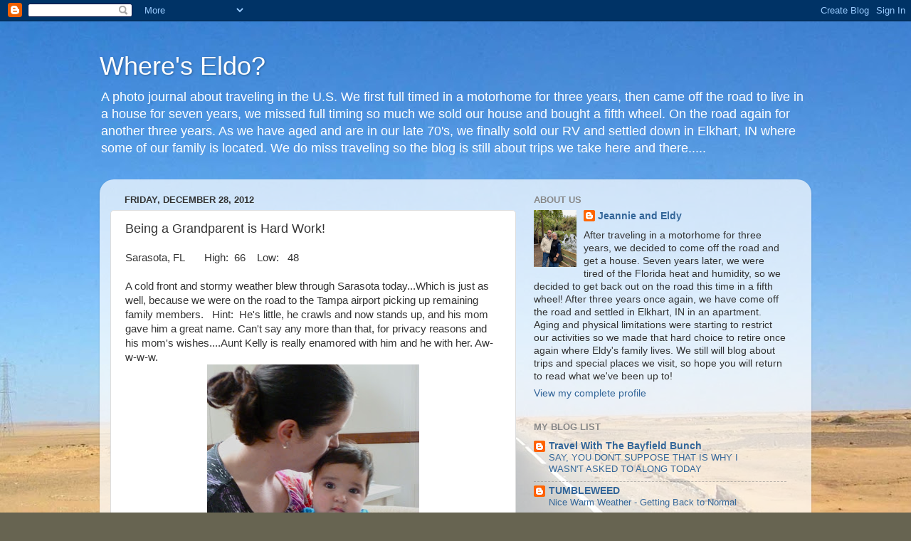

--- FILE ---
content_type: text/javascript
request_url: https://www.blogger.com/static/v1/jsbin/2485970545-lbx.js
body_size: 122896
content:
(function(){/*

 Copyright The Closure Library Authors.
 SPDX-License-Identifier: Apache-2.0
*/
/*

 Copyright Google LLC
 SPDX-License-Identifier: Apache-2.0
*/
var aa='" class="',ba='" src="',ca='" tabindex="0" role="link" idlink>Undo</span>',da='" target="_blank">',fa='"/><img class="',ha='">',ia='"></div></div>',ja='"></div><div class="',ka='"><div class="',la="&quot;",ma="-caption",na="-content",oa="-disabled",pa="-inner-box",qa="-outer-box",ra="-top-shadow",sa="-webkit-backface-visibility",ta="-webkit-transform",ua="-webkit-transform ",va="-webkit-transform-style",wa="-webkit-transition",xa="0px",ya="</div>",za='</div><div class="',Aa='</p><p class="',
Ba='<a href="',Da='<div class="',Ea="<div>",Fa='<img class="',Ga="Android",Ha="Are you sure you want to remove this name tag?",Ia="CSS_APP_NOTIFYWIDGET",Ja="CSS_CLEAR_BOTH_NO_HEIGHT",Ka="CSS_HCONT_CHILD",La="CSS_LAYOUT_COMPONENT",Ma="CSS_LIGHTBOX_ATTRIBUTION_INFO",Na="CSS_LIGHTBOX_ATTRIBUTION_LINK",Oa="CSS_LIGHTBOX_BTN_ARROW",Pa="CSS_LIGHTBOX_FILMSTRIP_CONTROLS_LEFT",Qa="CSS_LIGHTBOX_FILMSTRIP_CONTROLS_RIGHT",Ra="CSS_LIGHTBOX_NOTIFY_WIDGET_CONTENT_LINK",Sa="CSS_LIGHTBOX_PHOTO_BROWSE_VIEW",Ta="CSS_LIGHTBOX_PHOTO_DETAILS_CAMERA_INFO",
Ua="CSS_LIGHTBOX_PHOTO_DETAILS_CAMERA_INFO_TABLE_TR",Va="CSS_LIGHTBOX_PHOTO_DETAILS_HISTOGRAM_CONTAINER",Wa="CSS_LIGHTBOX_PHOTO_DETAILS_PHOTO",Xa="CSS_LIGHTBOX_PHOTO_DETAILS_PHOTO_IMG",Ya="CSS_LIGHTBOX_PHOTO_DETAILS_PHOTO_INFO",Za="CSS_LIGHTBOX_PHOTO_DETAILS_TABS_CAMERA_CONTENT",ab="CSS_LIGHTBOX_PHOTO_DETAILS_TABS_MAPS_CONTENT",bb="CSS_LIGHTBOX_PHOTO_DETAILS_TITLE",cb="CSS_LIGHTBOX_PHOTO_INFO_AUTHOR_LINK",db="CSS_LIGHTBOX_PHOTO_INFO_LOCATION",eb="CSS_LIGHTBOX_PHOTO_INFO_LOCATION_ICON_BG",fb="CSS_LIGHTBOX_PHOTO_INFO_LOCATION_ICON_HIDDEN",
gb="CSS_LIGHTBOX_PLUS_ONE",hb="CSS_LIGHTBOX_SCALED_IMAGE_CAPTION_HINT_TEXT",ib="CSS_LIGHTBOX_SCALED_IMAGE_ERROR",jb="CSS_LIGHTBOX_SOFT_DELETE_DIALOG",kb="CSS_LIGHTBOX_SOFT_DELETE_DIALOG_CLOSE",lb="CSS_LIGHTBOX_SOFT_DELETE_DIALOG_MESSAGE",mb="CSS_LIGHTBOX_SOFT_DELETE_DIALOG_MESSAGE_CONTAINER",nb="CSS_LIGHTBOX_SOFT_DELETE_HEADER",ob="CSS_LIGHTBOX_TOOLBAR_LEFT",pb="CSS_LIGHTBOX_TOOLBAR_MENU_BUTTON_ICON",qb="CSS_LIGHTBOX_TOOLBAR_MENU_ITEM_ICON_EDIT_RIGHT",rb="CSS_LIGHTBOX_TOOLBAR_RIGHT",sb="CSS_LIGHTBOX_VIDEO_ROTATE_IMG",
tb="CSS_LIGHTBOX_VIDEO_ROTATE_IMG_180",ub="CSS_LIGHTBOX_VIDEO_ROTATE_IMG_270",vb="CSS_LIGHTBOX_VIDEO_ROTATE_IMG_90",wb="CSS_LIGHTBOX_VIDEO_ROTATE_IMG_CONTAINER",xb="CSS_LIGHTBOX_VIDEO_ROTATE_IMG_SELECTED",yb="Chromium",zb="Click to cancel",Ab="Click to close",Bb="Click to finish",Cb="Component already rendered",d="DIV",Db="Edge",Fb="IFRAME",Gb="INPUT",Hb="Internet Explorer",Ib="Invalid listener argument",Jb="LC setIPFDCM bad dim",Kb="Microsoft Edge",Lb="Oa",Mb="Opera",Nb="Potentially sensitive message stripped for security reasons.",
Ob="SPAN",Pb="Share this photo",Qb="Silk",Rb="Symbol.dispose",Sb="Symbol.iterator",Tb="Unable to set parent component",Ub="Unknown format requested type for int64",Vb="about:invalid#zClosurez",Wb="about:invalid#zSoyz",Xb="absolute",Yb="action",Zb="activedescendant",$b="albumentry",ac="aria-activedescendant",bc="attributionsrc",cc="authkey",dc="autocomplete",ec="bigint",fc="blur",hc="boolean",ic="border-box",jc="both",kc="button",lc="checked",mc="click",nc="complete",oc="contextmenu",pc="disabled",
qc="es3",rc="es6",sc="es_next",tc="fava.app.NotificationService",uc="filter",vc="focus",wc="fontsizechange",n="function",xc="goog-filterobsmenuitem",yc="goog-imageless-button",zc="goog-inline-block",Ac="goog-inline-block ",Bc="goog-menu",Cc="goog-menu-button",Dc="goog-menuheader",Ec="goog-menuitem",Fc="goog-menuitem-accel",Gc="goog-menuseparator",Hc="goog-option-selected",Ic="goog-submenu",Jc="goog-submenu-arrow",Kc="goog-submenu-arrow-rtl",Lc="goog-tab",Mc="goog-tab-bar",Nc="gotpointercapture",Oc=
"haspopup",Pc="height",Qc="hidden",Rc="hide",Sc="highlight",Tc="horizontal",Uc="http://photos.google.com/lightbox/photoid",Vc="inactive",Wc="input",Xc="key",Yc="keydown",Zc="keypress",$c="keyup",ad="left",bd="lightbox-captionwidget-id-caption",cd="load",dd="margin-left",ed="margin-right",fd="margin-top",gd="mousedown",hd="mouseout",id="mouseover",jd="mousewheel",kd="namebox-approval-button",ld="namebox-box-editing",md="namebox-nameinputbox-dialog",nd="namebox-nameinputbox-inline",od="namebox-subjectcreate-input",
pd="none",qd="noreferrer",q="number",rd="object",sd="padding",td="photofeed",ud="photoid",vd="picasa",wd="position",xd="preloaded",yd="px",zd="relative",Ad="resize",Bd="returncomments",Cd="role",Dd="selected",Ed="shapeid",Fd="sizechange",r="string",Gd="text",Hd="top",Id="true",Jd="uname",Kd="unhandledrejection",Ld="unhighlight",Md="vertical",Nd="view",Od="visibility",Pd="visible",Qd="webkitTransitionEnd",Rd="width",t,Sd=typeof Object.create==n?Object.create:function(a){var b=function(){};b.prototype=
a;return new b},Td=typeof Object.defineProperties==n?Object.defineProperty:function(a,b,c){if(a==Array.prototype||a==Object.prototype)return a;a[b]=c.value;return a},Ud=function(a){a=[rd==typeof globalThis&&globalThis,a,rd==typeof window&&window,rd==typeof self&&self,rd==typeof global&&global];for(var b=0;b<a.length;++b){var c=a[b];if(c&&c.Math==Math)return c}throw Error("Cannot find global object");},Vd=Ud(this),Wd="Int8 Uint8 Uint8Clamped Int16 Uint16 Int32 Uint32 Float32 Float64".split(" ");
Vd.BigInt64Array&&(Wd.push("BigInt64"),Wd.push("BigUint64"));var Yd=function(a,b,c,e){if(b)for(var f=0;f<Wd.length;f++)Xd(Wd[f]+"Array.prototype."+a,b,c,e)},v=function(a,b,c,e){b&&Xd(a,b,c,e)},Xd=function(a,b){var c=Vd;a=a.split(".");for(var e=0;e<a.length-1;e++){var f=a[e];if(!(f in c))return;c=c[f]}a=a[a.length-1];e=c[a];b=b(e);b!=e&&b!=null&&Td(c,a,{configurable:!0,writable:!0,value:b})},Zd;
if(typeof Object.setPrototypeOf==n)Zd=Object.setPrototypeOf;else{var $d;a:{var ae={a:!0},be={};try{be.__proto__=ae;$d=be.a;break a}catch(a){}$d=!1}Zd=$d?function(a,b){a.__proto__=b;if(a.__proto__!==b)throw new TypeError(a+" is not extensible");return a}:null}
var ce=Zd,w=function(a,b){a.prototype=Sd(b.prototype);a.prototype.constructor=a;if(ce)ce(a,b);else for(var c in b)if(c!="prototype")if(Object.defineProperties){var e=Object.getOwnPropertyDescriptor(b,c);e&&Object.defineProperty(a,c,e)}else a[c]=b[c];a.B=b.prototype},de=function(a){var b=0;return function(){return b<a.length?{done:!1,value:a[b++]}:{done:!0}}},ee=function(a){var b=typeof Symbol!="undefined"&&Symbol.iterator&&a[Symbol.iterator];if(b)return b.call(a);if(typeof a.length==q)return{next:de(a)};
throw Error(String(a)+" is not an iterable or ArrayLike");},ge=function(a){return fe(a,a)},fe=function(a,b){a.raw=b;Object.freeze&&(Object.freeze(a),Object.freeze(b));return a},he=function(){for(var a=Number(this),b=[],c=a;c<arguments.length;c++)b[c-a]=arguments[c];return b};v("globalThis",function(a){return a||Vd},"es_2020",qc);
v("Symbol",function(a){if(a)return a;var b=function(g,h){this.OE=g;Td(this,"description",{configurable:!0,writable:!0,value:h})};b.prototype.toString=function(){return this.OE};var c="jscomp_symbol_"+(Math.random()*1E9>>>0)+"_",e=0,f=function(g){if(this instanceof f)throw new TypeError("Symbol is not a constructor");return new b(c+(g||"")+"_"+e++,g)};return f},rc,qc);
v(Sb,function(a){if(a)return a;a=Symbol(Sb);Td(Array.prototype,a,{configurable:!0,writable:!0,value:function(){return ie(de(this))}});return a},rc,qc);var ie=function(a){a={next:a};a[Symbol.iterator]=function(){return this};return a};
v("Promise",function(a){function b(){this.ff=null}function c(h){return h instanceof f?h:new f(function(k){k(h)})}if(a)return a;b.prototype.Yx=function(h){if(this.ff==null){this.ff=[];var k=this;this.Zx(function(){k.JH()})}this.ff.push(h)};var e=Vd.setTimeout;b.prototype.Zx=function(h){e(h,0)};b.prototype.JH=function(){for(;this.ff&&this.ff.length;){var h=this.ff;this.ff=[];for(var k=0;k<h.length;++k){var l=h[k];h[k]=null;try{l()}catch(m){this.GF(m)}}}this.ff=null};b.prototype.GF=function(h){this.Zx(function(){throw h;
})};var f=function(h){this.ia=0;this.jc=void 0;this.ki=[];this.fB=!1;var k=this.xr();try{h(k.resolve,k.reject)}catch(l){k.reject(l)}};f.prototype.xr=function(){function h(m){return function(p){l||(l=!0,m.call(k,p))}}var k=this,l=!1;return{resolve:h(this.RO),reject:h(this.ju)}};f.prototype.RO=function(h){if(h===this)this.ju(new TypeError("A Promise cannot resolve to itself"));else if(h instanceof f)this.rQ(h);else{a:switch(typeof h){case rd:var k=h!=null;break a;case n:k=!0;break a;default:k=!1}k?
this.QO(h):this.Iz(h)}};f.prototype.QO=function(h){var k=void 0;try{k=h.then}catch(l){this.ju(l);return}typeof k==n?this.sQ(k,h):this.Iz(h)};f.prototype.ju=function(h){this.TD(2,h)};f.prototype.Iz=function(h){this.TD(1,h)};f.prototype.TD=function(h,k){if(this.ia!=0)throw Error("Cannot settle("+h+", "+k+"): Promise already settled in state"+this.ia);this.ia=h;this.jc=k;this.ia===2&&this.bP();this.LH()};f.prototype.bP=function(){var h=this;e(function(){if(h.RM()){var k=Vd.console;typeof k!=="undefined"&&
k.error(h.jc)}},1)};f.prototype.RM=function(){if(this.fB)return!1;var h=Vd.CustomEvent,k=Vd.Event,l=Vd.dispatchEvent;if(typeof l==="undefined")return!0;typeof h===n?h=new h(Kd,{cancelable:!0}):typeof k===n?h=new k(Kd,{cancelable:!0}):(h=Vd.document.createEvent("CustomEvent"),h.initCustomEvent(Kd,!1,!0,h));h.promise=this;h.reason=this.jc;return l(h)};f.prototype.LH=function(){if(this.ki!=null){for(var h=0;h<this.ki.length;++h)g.Yx(this.ki[h]);this.ki=null}};var g=new b;f.prototype.rQ=function(h){var k=
this.xr();h.Fl(k.resolve,k.reject)};f.prototype.sQ=function(h,k){var l=this.xr();try{h.call(k,l.resolve,l.reject)}catch(m){l.reject(m)}};f.prototype.then=function(h,k){function l(A,H){return typeof A==n?function(L){try{m(A(L))}catch(ea){p(ea)}}:H}var m,p,u=new f(function(A,H){m=A;p=H});this.Fl(l(h,m),l(k,p));return u};f.prototype.catch=function(h){return this.then(void 0,h)};f.prototype.Fl=function(h,k){function l(){switch(m.ia){case 1:h(m.jc);break;case 2:k(m.jc);break;default:throw Error("Unexpected state: "+
m.ia);}}var m=this;this.ki==null?g.Yx(l):this.ki.push(l);this.fB=!0};f.resolve=c;f.reject=function(h){return new f(function(k,l){l(h)})};f.race=function(h){return new f(function(k,l){for(var m=ee(h),p=m.next();!p.done;p=m.next())c(p.value).Fl(k,l)})};f.all=function(h){var k=ee(h),l=k.next();return l.done?c([]):new f(function(m,p){function u(L){return function(ea){A[L]=ea;H--;H==0&&m(A)}}var A=[],H=0;do A.push(void 0),H++,c(l.value).Fl(u(A.length-1),p),l=k.next();while(!l.done)})};return f},rc,qc);
var je=function(a,b){return Object.prototype.hasOwnProperty.call(a,b)};v(Rb,function(a){return a?a:Symbol(Rb)},sc,qc);v("Array.prototype.find",function(a){return a?a:function(b,c){a:{var e=this;e instanceof String&&(e=String(e));for(var f=e.length,g=0;g<f;g++){var h=e[g];if(b.call(c,h,g,e)){b=h;break a}}b=void 0}return b}},rc,qc);
v("WeakMap",function(a){function b(){}function c(l){var m=typeof l;return m===rd&&l!==null||m===n}function e(l){if(!je(l,g)){var m=new b;Td(l,g,{value:m})}}function f(l){var m=Object[l];m&&(Object[l]=function(p){if(p instanceof b)return p;Object.isExtensible(p)&&e(p);return m(p)})}if(function(){if(!a||!Object.seal)return!1;try{var l=Object.seal({}),m=Object.seal({}),p=new a([[l,2],[m,3]]);if(p.get(l)!=2||p.get(m)!=3)return!1;p.delete(l);p.set(m,4);return!p.has(l)&&p.get(m)==4}catch(u){return!1}}())return a;
var g="$jscomp_hidden_"+Math.random();f("freeze");f("preventExtensions");f("seal");var h=0,k=function(l){this.Ea=(h+=Math.random()+1).toString();if(l){l=ee(l);for(var m;!(m=l.next()).done;)m=m.value,this.set(m[0],m[1])}};k.prototype.set=function(l,m){if(!c(l))throw Error("Invalid WeakMap key");e(l);if(!je(l,g))throw Error("WeakMap key fail: "+l);l[g][this.Ea]=m;return this};k.prototype.get=function(l){return c(l)&&je(l,g)?l[g][this.Ea]:void 0};k.prototype.has=function(l){return c(l)&&je(l,g)&&je(l[g],
this.Ea)};k.prototype.delete=function(l){return c(l)&&je(l,g)&&je(l[g],this.Ea)?delete l[g][this.Ea]:!1};return k},rc,qc);
v("Map",function(a){if(function(){if(!a||typeof a!=n||!a.prototype.entries||typeof Object.seal!=n)return!1;try{var k=Object.seal({x:4}),l=new a(ee([[k,"s"]]));if(l.get(k)!="s"||l.size!=1||l.get({x:4})||l.set({x:4},"t")!=l||l.size!=2)return!1;var m=l.entries(),p=m.next();if(p.done||p.value[0]!=k||p.value[1]!="s")return!1;p=m.next();return p.done||p.value[0].x!=4||p.value[1]!="t"||!m.next().done?!1:!0}catch(u){return!1}}())return a;var b=new WeakMap,c=function(k){this[0]={};this[1]=g();this.size=0;
if(k){k=ee(k);for(var l;!(l=k.next()).done;)l=l.value,this.set(l[0],l[1])}};c.prototype.set=function(k,l){k=k===0?0:k;var m=e(this,k);m.list||(m.list=this[0][m.id]=[]);m.entry?m.entry.value=l:(m.entry={next:this[1],Ye:this[1].Ye,head:this[1],key:k,value:l},m.list.push(m.entry),this[1].Ye.next=m.entry,this[1].Ye=m.entry,this.size++);return this};c.prototype.delete=function(k){k=e(this,k);return k.entry&&k.list?(k.list.splice(k.index,1),k.list.length||delete this[0][k.id],k.entry.Ye.next=k.entry.next,
k.entry.next.Ye=k.entry.Ye,k.entry.head=null,this.size--,!0):!1};c.prototype.clear=function(){this[0]={};this[1]=this[1].Ye=g();this.size=0};c.prototype.has=function(k){return!!e(this,k).entry};c.prototype.get=function(k){return(k=e(this,k).entry)&&k.value};c.prototype.entries=function(){return f(this,function(k){return[k.key,k.value]})};c.prototype.keys=function(){return f(this,function(k){return k.key})};c.prototype.values=function(){return f(this,function(k){return k.value})};c.prototype.forEach=
function(k,l){for(var m=this.entries(),p;!(p=m.next()).done;)p=p.value,k.call(l,p[1],p[0],this)};c.prototype[Symbol.iterator]=c.prototype.entries;var e=function(k,l){var m=l&&typeof l;m==rd||m==n?b.has(l)?m=b.get(l):(m=""+ ++h,b.set(l,m)):m="p_"+l;var p=k[0][m];if(p&&je(k[0],m))for(k=0;k<p.length;k++){var u=p[k];if(l!==l&&u.key!==u.key||l===u.key)return{id:m,list:p,index:k,entry:u}}return{id:m,list:p,index:-1,entry:void 0}},f=function(k,l){var m=k[1];return ie(function(){if(m){for(;m.head!=k[1];)m=
m.Ye;for(;m.next!=m.head;)return m=m.next,{done:!1,value:l(m)};m=null}return{done:!0,value:void 0}})},g=function(){var k={};return k.Ye=k.next=k.head=k},h=0;return c},rc,qc);
v("Set",function(a){if(function(){if(!a||typeof a!=n||!a.prototype.entries||typeof Object.seal!=n)return!1;try{var c=Object.seal({x:4}),e=new a(ee([c]));if(!e.has(c)||e.size!=1||e.add(c)!=e||e.size!=1||e.add({x:4})!=e||e.size!=2)return!1;var f=e.entries(),g=f.next();if(g.done||g.value[0]!=c||g.value[1]!=c)return!1;g=f.next();return g.done||g.value[0]==c||g.value[0].x!=4||g.value[1]!=g.value[0]?!1:f.next().done}catch(h){return!1}}())return a;var b=function(c){this.Fa=new Map;if(c){c=ee(c);for(var e;!(e=
c.next()).done;)this.add(e.value)}this.size=this.Fa.size};b.prototype.add=function(c){c=c===0?0:c;this.Fa.set(c,c);this.size=this.Fa.size;return this};b.prototype.delete=function(c){c=this.Fa.delete(c);this.size=this.Fa.size;return c};b.prototype.clear=function(){this.Fa.clear();this.size=0};b.prototype.has=function(c){return this.Fa.has(c)};b.prototype.entries=function(){return this.Fa.entries()};b.prototype.values=function(){return this.Fa.values()};b.prototype.keys=b.prototype.values;b.prototype[Symbol.iterator]=
b.prototype.values;b.prototype.forEach=function(c,e){var f=this;this.Fa.forEach(function(g){return c.call(e,g,g,f)})};return b},rc,qc);v("Object.values",function(a){return a?a:function(b){var c=[],e;for(e in b)je(b,e)&&c.push(b[e]);return c}},"es8",qc);v("Object.is",function(a){return a?a:function(b,c){return b===c?b!==0||1/b===1/c:b!==b&&c!==c}},rc,qc);
v("Array.prototype.includes",function(a){return a?a:function(b,c){var e=this;e instanceof String&&(e=String(e));var f=e.length;c=c||0;for(c<0&&(c=Math.max(c+f,0));c<f;c++){var g=e[c];if(g===b||Object.is(g,b))return!0}return!1}},"es7",qc);var ke=function(a,b,c){if(a==null)throw new TypeError("The 'this' value for String.prototype."+c+" must not be null or undefined");if(b instanceof RegExp)throw new TypeError("First argument to String.prototype."+c+" must not be a regular expression");return a+""};
v("String.prototype.includes",function(a){return a?a:function(b,c){return ke(this,b,"includes").indexOf(b,c||0)!==-1}},rc,qc);v("Array.from",function(a){return a?a:function(b,c,e){c=c!=null?c:function(k){return k};var f=[],g=typeof Symbol!="undefined"&&Symbol.iterator&&b[Symbol.iterator];if(typeof g==n){b=g.call(b);for(var h=0;!(g=b.next()).done;)f.push(c.call(e,g.value,h++))}else for(g=b.length,h=0;h<g;h++)f.push(c.call(e,b[h],h));return f}},rc,qc);
v("Number.isFinite",function(a){return a?a:function(b){return typeof b!==q?!1:!isNaN(b)&&b!==Infinity&&b!==-Infinity}},rc,qc);v("Number.MAX_SAFE_INTEGER",function(){return 9007199254740991},rc,qc);v("Number.MIN_SAFE_INTEGER",function(){return-9007199254740991},rc,qc);v("Number.isInteger",function(a){return a?a:function(b){return Number.isFinite(b)?b===Math.floor(b):!1}},rc,qc);
v("Number.isSafeInteger",function(a){return a?a:function(b){return Number.isInteger(b)&&Math.abs(b)<=Number.MAX_SAFE_INTEGER}},rc,qc);v("String.prototype.startsWith",function(a){return a?a:function(b,c){var e=ke(this,b,"startsWith");b+="";var f=e.length,g=b.length;c=Math.max(0,Math.min(c|0,e.length));for(var h=0;h<g&&c<f;)if(e[c++]!=b[h++])return!1;return h>=g}},rc,qc);
var le=function(a,b){a instanceof String&&(a+="");var c=0,e=!1,f={next:function(){if(!e&&c<a.length){var g=c++;return{value:b(g,a[g]),done:!1}}e=!0;return{done:!0,value:void 0}}};f[Symbol.iterator]=function(){return f};return f};v("Math.trunc",function(a){return a?a:function(b){b=Number(b);if(isNaN(b)||b===Infinity||b===-Infinity||b===0)return b;var c=Math.floor(Math.abs(b));return b<0?-c:c}},rc,qc);v("Number.isNaN",function(a){return a?a:function(b){return typeof b===q&&isNaN(b)}},rc,qc);
v("Array.prototype.keys",function(a){return a?a:function(){return le(this,function(b){return b})}},rc,qc);v("Array.prototype.values",function(a){return a?a:function(){return le(this,function(b,c){return c})}},"es8",qc);var me=function(a){a=Math.trunc(a)||0;a<0&&(a+=this.length);if(!(a<0||a>=this.length))return this[a]};v("Array.prototype.at",function(a){return a?a:me},sc,"es5");Yd("at",function(a){return a?a:me},sc,"es5");v("String.prototype.at",function(a){return a?a:me},sc,"es5");
v("String.prototype.repeat",function(a){return a?a:function(b){var c=ke(this,null,"repeat");if(b<0||b>1342177279)throw new RangeError("Invalid count value");b|=0;for(var e="";b;)if(b&1&&(e+=c),b>>>=1)c+=c;return e}},rc,qc);v("Math.sign",function(a){return a?a:function(b){b=Number(b);return b===0||isNaN(b)?b:b>0?1:-1}},rc,qc);
v("Set.prototype.intersection",function(a){return a?a:function(b){if(!(this instanceof Set))throw new TypeError("Method must be called on an instance of Set.");if(typeof b!==rd||b===null||typeof b.size!==q||b.size<0||typeof b.keys!==n||typeof b.has!==n)throw new TypeError("Argument must be set-like");var c=new Set;if(this.size<=b.size)b={fE:this.keys(),kB:b};else{b=b.keys();if(typeof b!==rd||b===null||typeof b.next!==n)throw new TypeError("Invalid iterator.");b={fE:b,kB:this}}var e=b;b=e.fE;e=e.kB;
for(var f=b.next();!f.done;)e.has(f.value)&&c.add(f.value),f=b.next();return c}},sc,rc);var ne=ne||{},x=this||self,oe=function(a,b){a:{var c=["CLOSURE_FLAGS"];for(var e=x,f=0;f<c.length;f++)if(e=e[c[f]],e==null){c=null;break a}c=e}a=c&&c[a];return a!=null?a:b},pe=function(a){a.zg=void 0;a.Ha=function(){return a.zg?a.zg:a.zg=new a}},qe=function(a){var b=typeof a;return b!=rd?b:a?Array.isArray(a)?"array":b:"null"},re=function(a){var b=qe(a);return b=="array"||b==rd&&typeof a.length==q},se=function(a){var b=typeof a;return b==rd&&a!=null||b==n},ve=function(a){return Object.prototype.hasOwnProperty.call(a,
te)&&a[te]||(a[te]=++ue)},te="closure_uid_"+(Math.random()*1E9>>>0),ue=0,we=function(a,b,c){return a.call.apply(a.bind,arguments)},xe=function(a,b,c){if(!a)throw Error();if(arguments.length>2){var e=Array.prototype.slice.call(arguments,2);return function(){var f=Array.prototype.slice.call(arguments);Array.prototype.unshift.apply(f,e);return a.apply(b,f)}}return function(){return a.apply(b,arguments)}},y=function(a,b,c){y=Function.prototype.bind&&Function.prototype.bind.toString().indexOf("native code")!=
-1?we:xe;return y.apply(null,arguments)},ye=function(a,b){var c=Array.prototype.slice.call(arguments,1);return function(){var e=c.slice();e.push.apply(e,arguments);return a.apply(this,e)}},ze=function(a){return a},z=function(a,b){function c(){}c.prototype=b.prototype;a.B=b.prototype;a.prototype=new c;a.prototype.constructor=a;a.bS=function(e,f,g){for(var h=Array(arguments.length-2),k=2;k<arguments.length;k++)h[k-2]=arguments[k];return b.prototype[f].apply(e,h)}};function Ae(a,b){if(Error.captureStackTrace)Error.captureStackTrace(this,Ae);else{var c=Error().stack;c&&(this.stack=c)}a&&(this.message=String(a));b!==void 0&&(this.cause=b)}z(Ae,Error);Ae.prototype.name="CustomError";var Be;function Ce(a){x.setTimeout(function(){throw a;},0)};function De(a){return/^[\s\xa0]*$/.test(a)}var Ee=String.prototype.trim?function(a){return a.trim()}:function(a){return/^[\s\xa0]*([\s\S]*?)[\s\xa0]*$/.exec(a)[1]},Fe=/&/g,Ge=/</g,He=/>/g,Ie=/"/g,Je=/'/g,Ke=/\x00/g,Le=/[\x00&<>"']/;
function Me(a,b){var c=0;a=Ee(String(a)).split(".");b=Ee(String(b)).split(".");for(var e=Math.max(a.length,b.length),f=0;c==0&&f<e;f++){var g=a[f]||"",h=b[f]||"";do{g=/(\d*)(\D*)(.*)/.exec(g)||["","","",""];h=/(\d*)(\D*)(.*)/.exec(h)||["","","",""];if(g[0].length==0&&h[0].length==0)break;c=Ne(g[1].length==0?0:parseInt(g[1],10),h[1].length==0?0:parseInt(h[1],10))||Ne(g[2].length==0,h[2].length==0)||Ne(g[2],h[2]);g=g[3];h=h[3]}while(c==0)}return c}function Ne(a,b){return a<b?-1:a>b?1:0};var Oe=oe(610401301,!1),Pe=oe(1331761403,!1),Qe=oe(748402147,!0),Re=oe(824656860,oe(1,!0));function Se(){var a=x.navigator;return a&&(a=a.userAgent)?a:""}var Te,Ue=x.navigator;Te=Ue?Ue.userAgentData||null:null;function Ve(a){if(!Oe||!Te)return!1;for(var b=0;b<Te.brands.length;b++){var c=Te.brands[b].brand;if(c&&c.indexOf(a)!=-1)return!0}return!1}function B(a){return Se().indexOf(a)!=-1};function We(a){return a!==void 0&&a||Oe?!!Te&&Te.brands.length>0:!1}function Xe(){return We()?!1:B(Mb)}function Ye(){return We()?!1:B("Trident")||B("MSIE")}function Ze(){return We()?Ve(Kb):B("Edg/")}function $e(){return B("Firefox")||B("FxiOS")}function af(){return B("Safari")&&!(bf()||(We()?0:B("Coast"))||Xe()||(We()?0:B(Db))||Ze()||(We()?Ve(Mb):B("OPR"))||$e()||B(Qb)||B(Ga))}function bf(){return We()?Ve(yb):(B("Chrome")||B("CriOS"))&&!(We()?0:B(Db))||B(Qb)}
function cf(){return B(Ga)&&!(bf()||$e()||Xe()||B(Qb))}function df(a){var b={};a.forEach(function(c){b[c[0]]=c[1]});return function(c){return b[c.find(function(e){return e in b})]||""}}
function ef(a){var b=Se();if(a===Hb){if(Ye())if((a=/rv: *([\d\.]*)/.exec(b))&&a[1])b=a[1];else{a="";var c=/MSIE +([\d\.]+)/.exec(b);if(c&&c[1])if(b=/Trident\/(\d.\d)/.exec(b),c[1]=="7.0")if(b&&b[1])switch(b[1]){case "4.0":a="8.0";break;case "5.0":a="9.0";break;case "6.0":a="10.0";break;case "7.0":a="11.0"}else a="7.0";else a=c[1];b=a}else b="";return b}var e=RegExp("([A-Z][\\w ]+)/([^\\s]+)\\s*(?:\\((.*?)\\))?","g");c=[];for(var f;f=e.exec(b);)c.push([f[1],f[2],f[3]||void 0]);b=df(c);switch(a){case Mb:if(Xe())return b(["Version",
Mb]);if(We()?Ve(Mb):B("OPR"))return b(["OPR"]);break;case Kb:if(We()?0:B(Db))return b([Db]);if(Ze())return b(["Edg"]);break;case yb:if(bf())return b(["Chrome","CriOS","HeadlessChrome"])}return a==="Firefox"&&$e()||a==="Safari"&&af()||a==="Android Browser"&&cf()||a===Qb&&B(Qb)?(b=c[2])&&b[1]||"":""}
function ff(a){if(We()&&a!==Qb){var b=Te.brands.find(function(c){return c.brand===a});if(!b||!b.version)return NaN;b=b.version.split(".")}else{b=ef(a);if(b==="")return NaN;b=b.split(".")}return b.length===0?NaN:Number(b[0])};function gf(a){return a!==void 0&&a||Oe?!!Te&&!!Te.platform:!1}function hf(){return B("iPhone")&&!B("iPod")&&!B("iPad")}function jf(){return hf()||B("iPad")||B("iPod")}function kf(){return gf()?Te.platform==="macOS":B("Macintosh")};function lf(a){return a[a.length-1]}var mf=Array.prototype.indexOf?function(a,b,c){return Array.prototype.indexOf.call(a,b,c)}:function(a,b,c){c=c==null?0:c<0?Math.max(0,a.length+c):c;if(typeof a===r)return typeof b!==r||b.length!=1?-1:a.indexOf(b,c);for(;c<a.length;c++)if(c in a&&a[c]===b)return c;return-1},C=Array.prototype.forEach?function(a,b,c){Array.prototype.forEach.call(a,b,c)}:function(a,b,c){for(var e=a.length,f=typeof a===r?a.split(""):a,g=0;g<e;g++)g in f&&b.call(c,f[g],g,a)};
function nf(a,b,c){for(var e=typeof a===r?a.split(""):a,f=a.length-1;f>=0;--f)f in e&&b.call(c,e[f],f,a)}
var of=Array.prototype.map?function(a,b,c){return Array.prototype.map.call(a,b,c)}:function(a,b,c){for(var e=a.length,f=Array(e),g=typeof a===r?a.split(""):a,h=0;h<e;h++)h in g&&(f[h]=b.call(c,g[h],h,a));return f},pf=Array.prototype.reduce?function(a,b,c,e){e&&(b=b.bind(e));return Array.prototype.reduce.call(a,b,c)}:function(a,b,c,e){var f=c;C(a,function(g,h){f=b.call(e,f,g,h,a)});return f},qf=Array.prototype.some?function(a,b,c){return Array.prototype.some.call(a,b,c)}:function(a,b,c){for(var e=
a.length,f=typeof a===r?a.split(""):a,g=0;g<e;g++)if(g in f&&b.call(c,f[g],g,a))return!0;return!1};function rf(a,b,c){b=sf(a,b,c);return b<0?null:typeof a===r?a.charAt(b):a[b]}function sf(a,b,c){for(var e=a.length,f=typeof a===r?a.split(""):a,g=0;g<e;g++)if(g in f&&b.call(c,f[g],g,a))return g;return-1}function tf(a,b,c){a:{for(var e=typeof a===r?a.split(""):a,f=a.length-1;f>=0;f--)if(f in e&&b.call(c,e[f],f,a)){b=f;break a}b=-1}return b<0?null:typeof a===r?a.charAt(b):a[b]}
function uf(a,b){return mf(a,b)>=0}function vf(a){if(!Array.isArray(a))for(var b=a.length-1;b>=0;b--)delete a[b];a.length=0}function wf(a,b){b=mf(a,b);var c;(c=b>=0)&&xf(a,b);return c}function xf(a,b){return Array.prototype.splice.call(a,b,1).length==1}function yf(a){return Array.prototype.concat.apply([],arguments)}function zf(a){var b=a.length;if(b>0){for(var c=Array(b),e=0;e<b;e++)c[e]=a[e];return c}return[]}function Af(a,b,c,e){return Array.prototype.splice.apply(a,Bf(arguments,1))}
function Bf(a,b,c){return arguments.length<=2?Array.prototype.slice.call(a,b):Array.prototype.slice.call(a,b,c)}function Cf(a,b,c){b=b||a;var e=function(l){return se(l)?"o"+ve(l):(typeof l).charAt(0)+l};c=c||e;for(var f=e=0,g={};f<a.length;){var h=a[f++],k=c(h);Object.prototype.hasOwnProperty.call(g,k)||(g[k]=!0,b[e++]=h)}b.length=e}function Df(a,b,c,e,f){for(var g=0,h=a.length,k;g<h;){var l=g+(h-g>>>1);var m=c?b.call(f,a[l],l,a):b(e,a[l]);m>0?g=l+1:(h=l,k=!m)}return k?g:-g-1}
function Ef(a,b){return a>b?1:a<b?-1:0}function Ff(a,b,c){c=Df(a,c||Ef,!1,b);return c<0?(Af(a,-(c+1),0,b),!0):!1};var Gf=function(a){Gf[" "](a);return a};Gf[" "]=function(){};var Hf=function(a,b,c,e){e=e?e(b):b;return Object.prototype.hasOwnProperty.call(a,e)?a[e]:a[e]=c(b)};var If=Xe(),Jf=Ye(),Kf=B(Db),Lf=B("Gecko")&&!(Se().toLowerCase().indexOf("webkit")!=-1&&!B(Db))&&!(B("Trident")||B("MSIE"))&&!B(Db),Mf=Se().toLowerCase().indexOf("webkit")!=-1&&!B(Db),Nf=kf(),Of=gf()?Te.platform==="Windows":B("Windows"),Pf=(gf()?Te.platform==="Linux":B("Linux"))||(gf()?Te.platform==="Chrome OS":B("CrOS")),Qf=gf()?Te.platform===Ga:B(Ga),Rf=hf(),Sf=B("iPad"),Tf=B("iPod"),Uf=jf(),Vf=function(){var a=x.document;return a?a.documentMode:void 0},Wf;
a:{var Xf="",Yf=function(){var a=Se();if(Lf)return/rv:([^\);]+)(\)|;)/.exec(a);if(Kf)return/Edge\/([\d\.]+)/.exec(a);if(Jf)return/\b(?:MSIE|rv)[: ]([^\);]+)(\)|;)/.exec(a);if(Mf)return/WebKit\/(\S+)/.exec(a);if(If)return/(?:Version)[ \/]?(\S+)/.exec(a)}();Yf&&(Xf=Yf?Yf[1]:"");if(Jf){var Zf=Vf();if(Zf!=null&&Zf>parseFloat(Xf)){Wf=String(Zf);break a}}Wf=Xf}var $f=Wf,ag={},bg=function(a){return Hf(ag,a,function(){return Me($f,a)>=0})},cg;
if(x.document&&Jf){var dg=Vf();cg=dg?dg:parseInt($f,10)||void 0}else cg=void 0;var eg=cg;var fg=$e(),gg=hf()||B("iPod"),hg=B("iPad"),ig=cf(),jg=bf(),kg=af()&&!jf();function lg(a,b,c){a.__closure__error__context__984382||(a.__closure__error__context__984382={});a.__closure__error__context__984382[b]=c};var mg=void 0;function ng(){var a=Error();lg(a,"severity","incident");Ce(a)}function og(a){a=Error(a);lg(a,"severity","warning");return a}function pg(a,b,c,e){if(b!=null){if(a==null){var f;a=(f=mg)!=null?f:mg={}}else a=a.constructor;f=a[b]||0;f>=c||(a[b]=f+1,ng(e))}};function qg(){return typeof BigInt===n};var rg=typeof Symbol===n&&typeof Symbol()==="symbol";function sg(a,b,c){return typeof Symbol===n&&typeof Symbol()==="symbol"?(c===void 0?0:c)&&Symbol.for&&a?Symbol.for(a):a!=null?Symbol(a):Symbol():b}var tg=sg("jas",void 0,!0),ug=sg(void 0,"0di"),vg=sg(void 0,"0dg"),wg=sg(void 0,Symbol()),xg=sg(void 0,"0ub"),yg=sg(void 0,"0ubs"),zg=sg(void 0,"0actk"),Ag=sg("m_m","jS",!0),Bg=sg(void 0,"vps"),Cg=sg(void 0,void 0);var Dg=Math.max,Eg=Dg.apply,Fg=Object.values({LR:1,KR:2,JR:4,SR:8,YR:16,PR:32,ER:64,HR:128,FR:256,XR:512,GR:1024,IR:2048,QR:4096,MR:8192}),Gg;if(Fg instanceof Array)Gg=Fg;else{for(var Hg=ee(Fg),Ig,Jg=[];!(Ig=Hg.next()).done;)Jg.push(Ig.value);Gg=Jg}Eg.call(Dg,Math,Gg);var Kg={GL:{value:0,configurable:!0,writable:!0,enumerable:!1}},Lg=Object.defineProperties,D=rg?tg:"GL",Mg,Ng=[];Og(Ng,7);Mg=Object.freeze(Ng);function Pg(a,b){rg||D in a||Lg(a,Kg);return a[D]|=b}
function Og(a,b){rg||D in a||Lg(a,Kg);return a[D]=b};var Qg={};function Rg(a,b){return b===void 0?a.hj!==Sg&&!!(2&(a.da[D]|0)):!!(2&b)&&a.hj!==Sg}var Sg={};function Tg(a,b){if(typeof b!==q||b<0||b>=a.length)throw Error();}var Ug=Object.freeze({}),Vg=Object.freeze({}),Wg={};function Xg(a){a.hS=!0;return a};var Yg=Xg(function(a){return typeof a===q},q),Zg=Xg(function(a){return typeof a===r},r),$g=Xg(function(a){return typeof a===hc},hc),ah=Xg(function(a){return typeof a===ec},ec);var bh=typeof x.BigInt===n&&typeof x.BigInt(0)===ec;function ch(a){var b=a;if(Zg(b)){if(!/^\s*(?:-?[1-9]\d*|0)?\s*$/.test(b))throw Error(String(b));}else if(Yg(b)&&!Number.isSafeInteger(b))throw Error(String(b));return bh?BigInt(a):a=$g(a)?a?"1":"0":Zg(a)?a.trim()||"0":String(a)}
var dh=Xg(function(a){return bh?ah(a):Zg(a)&&/^(?:-?[1-9]\d*|0)$/.test(a)},"gbigint"),jh=Xg(function(a){return bh?a>=eh&&a<=fh:a[0]==="-"?gh(a,hh):gh(a,ih)},"isSafeInt52"),hh=Number.MIN_SAFE_INTEGER.toString(),eh=bh?BigInt(Number.MIN_SAFE_INTEGER):void 0,ih=Number.MAX_SAFE_INTEGER.toString(),fh=bh?BigInt(Number.MAX_SAFE_INTEGER):void 0;
function gh(a,b){if(a.length>b.length)return!1;if(a.length<b.length||a===b)return!0;for(var c=0;c<a.length;c++){var e=a[c],f=b[c];if(e>f)return!1;if(e<f)return!0}};var kh=0,lh=0;function mh(a){var b=a>>>0;kh=b;lh=(a-b)/4294967296>>>0}function nh(a){if(a<0){mh(0-a);var b=ee(oh(kh,lh));a=b.next().value;b=b.next().value;kh=a>>>0;lh=b>>>0}else mh(a)}function ph(a,b){var c=b*4294967296+(a>>>0);return Number.isSafeInteger(c)?c:qh(a,b)}
function qh(a,b){b>>>=0;a>>>=0;if(b<=2097151)var c=""+(4294967296*b+a);else qg()?c=""+(BigInt(b)<<BigInt(32)|BigInt(a)):(c=(a>>>24|b<<8)&16777215,b=b>>16&65535,a=(a&16777215)+c*6777216+b*6710656,c+=b*8147497,b*=2,a>=1E7&&(c+=a/1E7>>>0,a%=1E7),c>=1E7&&(b+=c/1E7>>>0,c%=1E7),c=b+rh(c)+rh(a));return c}function rh(a){a=String(a);return"0000000".slice(a.length)+a}
function sh(a,b){b&2147483648?qg()?a=""+(BigInt(b|0)<<BigInt(32)|BigInt(a>>>0)):(b=ee(oh(a,b)),a=b.next().value,b=b.next().value,a="-"+qh(a,b)):a=qh(a,b);return a}
function th(a){if(a.length<16)nh(Number(a));else if(qg())a=BigInt(a),kh=Number(a&BigInt(4294967295))>>>0,lh=Number(a>>BigInt(32)&BigInt(4294967295));else{var b=+(a[0]==="-");lh=kh=0;for(var c=a.length,e=0+b,f=(c-b)%6+b;f<=c;e=f,f+=6)e=Number(a.slice(e,f)),lh*=1E6,kh=kh*1E6+e,kh>=4294967296&&(lh+=Math.trunc(kh/4294967296),lh>>>=0,kh>>>=0);b&&(b=ee(oh(kh,lh)),a=b.next().value,b=b.next().value,kh=a,lh=b)}}function oh(a,b){b=~b;a?a=~a+1:b+=1;return[a,b]};function uh(a,b){throw Error(b===void 0?"unexpected value "+a+"!":b);};var vh=typeof BigInt===n?BigInt.asIntN:void 0,wh=typeof BigInt===n?BigInt.asUintN:void 0,xh=Number.isSafeInteger,yh=Number.isFinite,zh=Math.trunc;function Ah(a){if(typeof a!==q)throw Error("Value of float/double field must be a number, found "+typeof a+": "+a);return a}function Bh(a){if(a==null||typeof a===q)return a;if(a==="NaN"||a==="Infinity"||a==="-Infinity")return Number(a)}function Ch(a){return a.displayName||a.name||"unknown type name"}
function Dh(a){if(a==null||typeof a===hc)return a;if(typeof a===q)return!!a}var Eh=/^-?([1-9][0-9]*|0)(\.[0-9]+)?$/;function Fh(a){switch(typeof a){case ec:return!0;case q:return yh(a);case r:return Eh.test(a);default:return!1}}function Gh(a){if(!yh(a))throw og("enum");return a|0}function Hh(a){return a==null?a:yh(a)?a|0:void 0}function Ih(a){if(a==null)return a;if(typeof a===r&&a)a=+a;else if(typeof a!==q)return;return yh(a)?a|0:void 0}
function Jh(a){if(typeof a!==q)throw og("uint32");if(!yh(a))throw og("uint32");return a>>>0}function Kh(a){if(a==null)return a;if(typeof a===r&&a)a=+a;else if(typeof a!==q)return;return yh(a)?a>>>0:void 0}
function Lh(a,b){b!=null||(b=Re?1024:0);if(!Fh(a,b!==0))throw og("int64");var c=typeof a;switch(b){case 512:switch(c){case r:return Mh(a,!0);case ec:return String(vh(64,a));default:return Nh(a,!0)}case 1024:switch(c){case r:return Oh(a);case ec:return ch(vh(64,a));default:return Ph(a)}case 0:switch(c){case r:return Mh(a,!1);case ec:return ch(vh(64,a));default:return Qh(a,!1)}default:return uh(b,Ub)}}
function Rh(a){var b=a.length;if(a[0]==="-"?b<20||b===20&&a<="-9223372036854775808":b<19||b===19&&a<="9223372036854775807")return a;th(a);return sh(kh,lh)}function Sh(a){if(a[0]==="-")var b=!1;else b=a.length,b=b<20?!0:b===20&&a<="18446744073709551615";if(b)return a;th(a);return qh(kh,lh)}function Qh(a,b){Fh(a,b);a=zh(a);if(!xh(a)){nh(a);b=kh;var c=lh;if(a=c&2147483648)b=~b+1>>>0,c=~c>>>0,b==0&&(c=c+1>>>0);b=ph(b,c);a=typeof b===q?a?-b:b:a?"-"+b:b}return a}
function Th(a,b){Fh(a,b);a=zh(a);a>=0&&xh(a)||(nh(a),a=ph(kh,lh));return a}function Nh(a,b){Fh(a,b);a=zh(a);xh(a)?a=String(a):(nh(a),a=sh(kh,lh));return a}function Uh(a,b){Fh(a,b);a=zh(a);a>=0&&xh(a)?a=String(a):(nh(a),a=qh(kh,lh));return a}function Mh(a,b){Fh(a,b);b=zh(Number(a));if(xh(b))return String(b);b=a.indexOf(".");b!==-1&&(a=a.substring(0,b));return Rh(a)}
function Oh(a){var b=zh(Number(a));if(xh(b))return ch(b);b=a.indexOf(".");b!==-1&&(a=a.substring(0,b));return qg()?ch(vh(64,BigInt(a))):ch(Rh(a))}function Ph(a){return xh(a)?ch(Qh(a,!0)):ch(Nh(a,!0))}function Vh(a){return xh(a)?ch(Th(a,!0)):ch(Uh(a,!0))}function Wh(a,b){Fh(a,b);b=zh(Number(a));if(xh(b)&&b>=0)return String(b);b=a.indexOf(".");b!==-1&&(a=a.substring(0,b));return Sh(a)}
function Xh(a){var b=zh(Number(a));if(xh(b)&&b>=0)return ch(b);b=a.indexOf(".");b!==-1&&(a=a.substring(0,b));return qg()?ch(wh(64,BigInt(a))):ch(Sh(a))}function Yh(a){var b=typeof a;if(a==null)return a;if(b===ec)return ch(vh(64,a));if(Fh(a,!0))return b===r?Oh(a):Ph(a)}
function Zh(a,b){b!=null||(b=Re?1024:0);if(!Fh(a,b!==0))throw og("uint64");var c=typeof a;switch(b){case 512:switch(c){case r:return Wh(a,!0);case ec:return String(wh(64,a));default:return Uh(a,!0)}case 1024:switch(c){case r:return Xh(a);case ec:return ch(wh(64,a));default:return Vh(a)}case 0:switch(c){case r:return Wh(a,!1);case ec:return ch(wh(64,a));default:return Th(a,!1)}default:return uh(b,Ub)}}
function $h(a){var b=typeof a;if(a==null)return a;if(b===ec)return ch(wh(64,a));if(Fh(a,!0))return b===r?Xh(a):Vh(a)}function ai(a){return a==null||typeof a===r?a:void 0}function bi(a,b){if(!(a instanceof b))throw Error("Expected instanceof "+Ch(b)+" but got "+(a&&Ch(a.constructor)));return a}
function ci(a,b,c,e){if(a!=null&&a[Ag]===Qg)return a;if(!Array.isArray(a))return c?e&2?((a=b[ug])||(a=new b,Pg(a.da,34),a=b[ug]=a),b=a):b=new b:b=void 0,b;c=a[D]|0;e=c|e&32|e&2;e!==c&&Og(a,e);return new b(a)};var di={};function ei(a){return a};var fi={oS:!0};function gi(a,b,c,e){e=e===void 0?!1:e;if(ze(Cg)&&ze(wg)&&c===Cg){c=a.da;var f=c[wg];if(!f)return;if(f=f.pS)try{f(c,b,fi);return}catch(g){Ce(g)}}e&&(a=a.da,(e=ze(wg))&&e in a&&(a=a[e])&&delete a[b])}function hi(a,b){var c=ze(wg),e;rg&&c&&((e=a[c])==null?void 0:e[b])!=null&&pg(void 0,xg,3,"0ub:"+b)}function ii(a,b){b<100||pg(void 0,yg,1,"0ubs:"+b)};function ji(a,b,c,e,f){var g=e!==void 0;e=!!e;var h=ze(wg),k;!g&&rg&&h&&(k=a[h])&&k.fS(ii);h=[];var l=a.length;k=4294967295;var m=!1,p=!!(b&64),u=p?b&128?0:-1:void 0;if(!(b&1)){var A=l&&a[l-1];A!=null&&typeof A===rd&&A.constructor===Object?(l--,k=l):A=void 0;if(p&&!(b&128)&&!g){m=!0;var H;k=((H=ki)!=null?H:ei)(k-u,u,a,A,f)+u}}b=void 0;for(f=0;f<l;f++)if(g=a[f],g!=null&&(g=c(g,e))!=null)if(p&&f>=k){H=f-u;var L=void 0;((L=b)!=null?L:b={})[H]=g}else h[f]=g;if(A)for(var ea in A)a=A[ea],a!=null&&(a=c(a,
e))!=null&&(l=+ea,f=void 0,p&&!Number.isNaN(l)&&(f=l+u)<k?h[f]=a:(l=void 0,((l=b)!=null?l:b={})[ea]=a));b&&(m?h.push(b):h[k]=b);return h}function li(a){switch(typeof a){case q:return Number.isFinite(a)?a:""+a;case ec:return jh(a)?Number(a):""+a;case hc:return a?1:0;case rd:if(Array.isArray(a)){var b=a[D]|0;return a.length===0&&b&1?void 0:ji(a,b,li)}if(a!=null&&a[Ag]===Qg)return mi(a);return}return a}var ki;
function ni(a,b){if(b){ki=b==null||b===ei||b[Bg]!==di?ei:b;try{return mi(a)}finally{ki=void 0}}return mi(a)}function mi(a){a=a.da;return ji(a,a[D]|0,li,void 0,void 0)};function oi(a,b,c){return pi(a,b,c,2048)}
function pi(a,b,c,e){e=e===void 0?0:e;if(a==null){var f=32;c?(a=[c],f|=128):a=[];b&&(f=f&-16760833|(b&1023)<<14)}else{if(!Array.isArray(a))throw Error("narr");f=a[D]|0;if(Qe&&1&f)throw Error("rfarr");2048&f&&!(2&f)&&qi();if(f&256)throw Error("farr");if(f&64)return(f|e)!==f&&Og(a,f|e),a;if(c&&(f|=128,c!==a[0]))throw Error("mid");a:{c=a;f|=64;var g=c.length;if(g){var h=g-1,k=c[h];if(k!=null&&typeof k===rd&&k.constructor===Object){b=f&128?0:-1;h-=b;if(h>=1024)throw Error("pvtlmt");for(var l in k)g=+l,
g<h&&(c[g+b]=k[l],delete k[l]);f=f&-16760833|(h&1023)<<14;break a}}if(b){l=Math.max(b,g-(f&128?0:-1));if(l>1024)throw Error("spvt");f=f&-16760833|(l&1023)<<14}}}Og(a,f|64|e);return a}function qi(){if(Qe)throw Error("carr");pg(void 0,zg,5,"carr")};function ri(a,b){if(typeof a!==rd)return a;if(Array.isArray(a)){var c=a[D]|0;a.length===0&&c&1?a=void 0:c&2||(!b||4096&c||16&c?a=si(a,c,!1,b&&!(c&16)):(Pg(a,34),c&4&&Object.freeze(a)));return a}if(a!=null&&a[Ag]===Qg)return b=a.da,c=b[D]|0,Rg(a,c)?a:ti(a,b,c)?ui(a,b):si(b,c)}function ui(a,b,c){a=new a.constructor(b);c&&(a.hj=Sg);a.SB=Sg;return a}function si(a,b,c,e){e!=null||(e=!!(34&b));a=ji(a,b,ri,e);e=32;c&&(e|=2);b=b&16769217|e;Og(a,b);return a}
function vi(a){var b=a.da,c=b[D]|0;return Rg(a,c)?ti(a,b,c)?ui(a,b,!0):new a.constructor(si(b,c,!1)):a}function wi(a){if(a.hj!==Sg)return!1;var b=a.da;b=si(b,b[D]|0);Pg(b,2048);a.da=b;a.hj=void 0;a.SB=void 0;return!0}function xi(a,b){if((b===void 0||b&2)&&!wi(a)&&Rg(a,b!=null?b:a.da[D]|0))throw Error();}function yi(a,b){b===void 0&&(b=a[D]|0);b&32&&!(b&4096)&&(b|=4096,Og(a,b));return b}function ti(a,b,c){return c&2?!0:c&32&&!(c&4096)?(Og(b,c|2),a.hj=Sg,!0):!1};var zi=ch(0),Ai={},E=function(a,b,c,e,f){Object.isExtensible(a);b=Bi(a.da,void 0,b,c,f);if(b!==null||e&&a.SB!==Sg)return b},Bi=function(a,b,c,e,f){if(c===-1)return null;b=c+(e?0:-1);var g=a.length-1;if(!(g<1+(e?0:-1))){if(b>=g){var h=a[g];if(h!=null&&typeof h===rd&&h.constructor===Object){e=h[c];var k=!0}else if(b===g)e=h;else return}else e=a[b];if(f&&e!=null){f=f(e);if(f==null)return f;if(!Object.is(f,e))return k?h[c]=f:a[b]=f,f}return e}},Di=function(a,b,c,e){xi(a);var f=a.da;Ci(f,f[D]|0,b,c,e);
return a};function Ci(a,b,c,e,f){var g=c+(f?0:-1),h=a.length-1;if(h>=1+(f?0:-1)&&g>=h){var k=a[h];if(k!=null&&typeof k===rd&&k.constructor===Object)return k[c]=e,b}if(g<=h)return a[g]=e,b;if(e!==void 0){var l;h=((l=b)!=null?l:b=a[D]|0)>>14&1023||536870912;c>=h?e!=null&&(g={},a[h+(f?0:-1)]=(g[c]=e,g)):a[g]=e}return b}var Fi=function(a,b,c,e,f,g){Ei(a,b,c,g,f,e,1,void 0);return a},Gi=function(a){return a===Ug?2:4};
function Hi(a,b,c,e,f,g,h){var k=a.da,l=k[D]|0;e=Rg(a,l)?1:e;f=!!f||e===3;e===2&&wi(a)&&(k=a.da,l=k[D]|0);var m=Ii(k,l,b,h),p=m===Mg?7:m[D]|0,u=Ji(p,l);var A=u;4&A?g==null?a=!1:(!f&&g===0&&(512&A||1024&A)&&(a.constructor[vg]=(a.constructor[vg]|0)+1)<5&&ng("int64 downgrade"),a=g===0?!1:!(g&A)):a=!0;if(a){4&u&&(m=Array.prototype.slice.call(m),p=0,u=Ki(u,l),l=Ci(k,l,b,m,h));for(var H=A=0;A<m.length;A++){var L=c(m[A]);L!=null&&(m[H++]=L)}H<A&&(m.length=H);c=(u|4)&-513;u=c&=-1025;g&&(u|=g);u&=-4097}u!==
p&&(Og(m,u),2&u&&Object.freeze(m));return m=Li(m,u,k,l,b,h,e,a,f)}function Li(a,b,c,e,f,g,h,k,l){var m=b;h===1||(h!==4?0:2&b||!(16&b)&&32&e)?Mi(b,a)||(b|=!a.length||k&&!(4096&b)||32&e&&!(4096&b||16&b)?2:256,b!==m&&Og(a,b),Object.freeze(a)):(h===2&&Mi(b,a)&&(a=Array.prototype.slice.call(a),m=0,b=Ki(b,e),e=Ci(c,e,f,a,g)),Mi(b,a)||(l||(b|=16),b!==m&&Og(a,b)));2&b||!(4096&b||16&b)||yi(c,e);return a}function Ii(a,b,c,e){a=Bi(a,b,c,e);return Array.isArray(a)?a:Mg}
function Ji(a,b){2&b&&(a|=2);return a|1}function Mi(a){return!!(2&a)&&!!(4&a)||!!(256&a)}var Ni=function(a,b,c,e,f){xi(a);a=a.da;var g=a[D]|0,h=Bi(a,g,c,f);e=e===Vg;b=ci(h,b,!e,g);if(!e||b)return b=vi(b),h!==b&&(g=Ci(a,g,c,b,f),yi(a,g)),b};function Oi(a,b,c,e,f){var g=!1;e=Bi(a,b,e,f,function(h){var k=ci(h,c,!1,b);g=k!==h&&k!=null;return k});if(e!=null)return g&&!Rg(e)&&yi(a,b),e}
var Pi=function(a,b,c,e){var f=a.da,g=f[D]|0;b=Oi(f,g,b,c,e);if(b==null)return b;g=f[D]|0;if(!Rg(a,g)){var h=vi(b);h!==b&&(wi(a)&&(f=a.da,g=f[D]|0),b=h,g=Ci(f,g,c,b,e),yi(f,g))}return b};
function Qi(a,b,c,e,f,g,h,k,l){var m=Rg(a,c);g=m?1:g;k=!!k||g===3;m=l&&!m;(g===2||m)&&wi(a)&&(b=a.da,c=b[D]|0);a=Ii(b,c,f,h);var p=a===Mg?7:a[D]|0,u=Ji(p,c);if(l=!(4&u)){var A=a,H=c,L=!!(2&u);L&&(H|=2);for(var ea=!L,$a=!0,Ca=0,Eb=0;Ca<A.length;Ca++){var il=ci(A[Ca],e,!1,H);if(il instanceof e){if(!L){var Np=Rg(il);ea&&(ea=!Np);$a&&($a=Np)}A[Eb++]=il}}Eb<Ca&&(A.length=Eb);u|=4;u=$a?u&-4097:u|4096;u=ea?u|8:u&-9}u!==p&&(Og(a,u),2&u&&Object.freeze(a));if(m&&!(8&u||!a.length&&(g===1||(g!==4?0:2&u||!(16&
u)&&32&c)))){Mi(u,a)&&(a=Array.prototype.slice.call(a),u=Ki(u,c),c=Ci(b,c,f,a,h));e=a;m=u;for(p=0;p<e.length;p++)A=e[p],u=vi(A),A!==u&&(e[p]=u);m|=8;u=m=e.length?m|4096:m&-4097;Og(a,u)}return a=Li(a,u,b,c,f,h,g,l,k)}
var Ri=function(a,b,c,e,f){var g=a.da;return Qi(a,g,g[D]|0,b,c,e,f,!1,!0)},Si=function(a,b,c,e,f){e!=null?bi(e,b):e=void 0;Di(a,c,e,f);e&&!Rg(e)&&yi(a.da);return a},Ti=function(a,b,c,e,f){xi(a);var g=a.da,h=g[D]|0;if(e==null)return Ci(g,h,c,void 0,f),a;if(!Array.isArray(e))throw og(void 0);for(var k=e===Mg?7:e[D]|0,l=k,m=Mi(k,e),p=m||Object.isFrozen(e),u=!0,A=!0,H=0;H<e.length;H++){var L=e[H];bi(L,b);m||(L=Rg(L),u&&(u=!L),A&&(A=L))}m||(k=u?13:5,k=A?k&-4097:k|4096);p&&k===l||(e=Array.prototype.slice.call(e),
l=0,k=Ki(k,h));k!==l&&Og(e,k);h=Ci(g,h,c,e,f);2&k||!(4096&k||16&k)||yi(g,h);return a};function Ki(a,b){return a=(2&b?a|2:a&-3)&-273}
function Ei(a,b,c,e,f,g,h,k){xi(a);var l=a.da;a=Qi(a,l,l[D]|0,c,b,2,e,!0);if(h&&k)g!=null||(g=a.length-1),Tg(a,g),a.splice(g,h),a.length||(a[D]&=-4097);else{if(h){if(typeof g!==q||g<0||g>a.length)throw Error();bi(f,c)}else f=f!=null?bi(f,c):new c;g!=void 0?a.splice(g,h,f):a.push(f);g=c=a===Mg?7:a[D]|0;(h=Rg(f))?(c&=-9,a.length===1&&(c&=-4097)):c|=4096;c!==g&&Og(a,c);h||yi(l);return f}}
var Ui=function(a,b,c,e,f){Ei(a,b,c,f,void 0,e,1,!0);return a},Vi=function(a,b,c,e){return Re?E(a,b,c,e,Yh):Yh(E(a,b,c,e))},F=function(a,b,c,e){c=c===void 0?!1:c;var f;return(f=Dh(E(a,b,e,void 0)))!=null?f:c},Wi=function(a,b,c,e){c=c===void 0?0:c;var f;return(f=Ih(E(a,b,e,void 0)))!=null?f:c},Xi=function(a,b,c,e){c=c===void 0?zi:c;var f;return(f=Vi(a,b,e))!=null?f:c},Yi=function(a,b,c,e){c=c===void 0?0:c;var f;return(f=E(a,b,e,void 0,Bh))!=null?f:c},Zi=function(a,b,c,e){c=c===void 0?"":c;var f;return(f=
ai(E(a,b,e,void 0)))!=null?f:c},$i=function(a,b,c,e){c=c===void 0?0:c;var f;return(f=Hh(E(a,b,e,void 0)))!=null?f:c},G=function(a,b,c){return Dh(E(a,b,c,Ai))},I=function(a,b,c){return Ih(E(a,b,c,Ai))},aj=function(a,b,c){return ai(E(a,b,c,Ai))},J=function(a,b,c,e){if(c!=null&&typeof c!==hc)throw Error("Expected boolean but got "+qe(c)+": "+c);return Di(a,b,c,e)},K=function(a,b,c,e){if(c!=null){if(typeof c!==q)throw og("int32");if(!yh(c))throw og("int32");c|=0}return Di(a,b,c,e)},M=function(a,b,c,e){if(c!=
null&&typeof c!==r)throw Error();return Di(a,b,c,e)};var N=function(a,b,c){this.da=oi(a,b,c)};t=N.prototype;t.Zg=function(a){return ni(this,a)};t.toJSON=function(){return ni(this)};t.getExtension=function(a){hi(this.da,a.Yc);gi(this,a.Yc,a.uB);return a.Fe?a.WL?a.Bj(this,a.Fe,a.Yc,Gi(void 0),a.Xh):a.Bj(this,a.Fe,a.Yc,a.Xh):a.WL?a.Bj(this,a.Yc,Gi(void 0),a.Xh):a.Bj(this,a.Yc,a.defaultValue,a.Xh)};t.iJ=function(a){hi(this.da,a.Yc);gi(this,a.Yc,a.uB);a=a.Fe?a.Bj(this,a.Fe,a.Yc,a.Xh):a.Bj(this,a.Yc,null,a.Xh);return a===null?void 0:a};
t.hasExtension=function(a){hi(this.da,a.Yc);gi(this,a.Yc,a.uB);if(a.Fe){var b=this.da;a=Oi(b,b[D]|0,a.Fe,a.Yc,a.Xh)!==void 0}else a=this.iJ(a)!==void 0;return a};t.clone=function(){var a=this.da,b=a[D]|0;return ti(this,a,b)?ui(this,a,!0):new this.constructor(si(a,b,!1))};N.prototype[Ag]=Qg;N.prototype.toString=function(){return this.da.toString()};var bj=function(a){this.da=oi(a,void 0,void 0)};w(bj,N);bj.prototype.Kj=function(){return aj(this,3)};bj.prototype.Jo=function(){return aj(this,5)};var cj=function(a){this.da=oi(a,void 0,void 0)};w(cj,N);t=cj.prototype;t.V=function(){return aj(this,1)};t.Na=function(){return aj(this,1)};t.Kb=function(a){return M(this,1,a)};t.getType=function(){return Hh(E(this,2,void 0,Ai))};t.KD=function(a){return M(this,6,a)};t.tJ=function(){return G(this,14)};t.wD=function(a){return J(this,14,a)};t.rv=function(a){return M(this,15,a)};t.rJ=function(){return I(this,17)};t.tD=function(a){return K(this,17,a)};t.Hj=function(a){return Ri(this,bj,18,Gi(a))};
t.DD=function(a){return Ti(this,bj,18,a)};t.Ay=function(){return Di(this,18,void 0,void 0)};var dj={};function ej(a,b,c){this.MC=null;this.QQ(a,c);this.values=b}ej.prototype.QQ=function(a,b){this.MC=a;for(var c=1;c<a.length;c++)a[c]==null?a[c]=a[c-1]+1:b&&(a[c]+=a[c-1])};ej.prototype.at=function(a){a=this.zJ(a);return a<0?null:this.values[a]};ej.prototype.zJ=function(a){for(var b=this.MC,c=0,e=b.length;e-c>8;){var f=e+c>>1;b[f]<=a?c=f:e=f}for(;c<e&&!(a<b[c]);++c);return c-1};var fj=null;
function gj(a,b,c){var e=typeof a===r?hj(a,a.length-1):a,f=typeof b===r?hj(b,0):b;b=ij(e);f=ij(f);var g=typeof a===r;if(b===12&&f===13)return!1;if(b===1||b===12||b===13||f===1||f===12||f===13)return!0;if(b===7&&(f===7||f===8||f===10||f===11)||!(b!==10&&b!==8||f!==8&&f!==9)||(b===11||b===9)&&f===9||f===2||f===15||f===6||c&&(b===3||f===4)||c&&b===6&&f===5)return!1;var h;if(g){if(f===18){c=a;var k=c.length-1;var l=e;for(h=b;k>0&&h===2;)k-=l>=65536&&l<=1114111?2:1,l=hj(c,k),h=ij(l);if(h===16||h===19)return!1}}else if((b===
16||b===19)&&f===18)return!1;if(b===15&&(f===17||f===19))return!1;if(g){if(f===14){f=0;c=a;k=c.length-1;l=e;for(h=b;k>0&&h===14;)f++,k-=l>=65536&&l<=1114111?2:1,l=hj(c,k),h=ij(l);h===14&&f++;if(f%2===1)return!1}}else if(b===14&&f===14)return!1;return!0}
function ij(a){if(44032<=a&&a<=55203)return a%28===16?10:11;fj||(fj=new ej([0,10,1,2,1,18,95,33,13,1,594,112,275,7,263,45,1,1,1,2,1,2,1,1,56,6,10,11,1,1,46,21,16,1,101,7,1,1,6,2,2,1,4,33,1,1,1,30,27,91,11,58,9,34,4,1,9,1,3,1,5,43,3,120,14,1,32,1,17,37,1,1,1,1,3,8,4,1,2,1,7,8,2,2,21,7,1,1,2,17,39,1,1,1,2,6,6,1,9,5,4,2,2,12,2,15,2,1,17,39,2,3,12,4,8,6,17,2,3,14,1,17,39,1,1,3,8,4,1,20,2,29,1,2,17,39,1,1,2,1,6,6,9,6,4,2,2,13,1,16,1,18,41,1,1,1,12,1,9,1,40,1,3,17,31,1,5,4,3,5,7,8,3,2,8,2,29,1,2,17,39,
1,1,1,1,2,1,3,1,5,1,8,9,1,3,2,29,1,2,17,38,3,1,2,5,7,1,1,8,1,10,2,30,2,22,48,5,1,2,6,7,1,18,2,13,46,2,1,1,1,6,1,12,8,50,46,2,1,1,1,9,11,6,14,2,58,2,27,1,1,1,1,1,4,2,49,14,1,4,1,1,2,5,48,9,1,57,33,12,4,1,6,1,2,2,2,1,16,2,4,2,2,4,3,1,3,2,7,3,4,13,1,1,1,2,6,1,1,14,1,98,96,72,88,349,3,931,15,2,1,14,15,2,1,14,15,2,15,15,14,35,17,2,1,7,8,1,2,9,1,1,9,1,45,3,1,118,2,34,1,87,28,3,3,4,2,9,1,6,3,20,19,29,44,84,23,2,2,1,4,45,6,2,1,1,1,8,1,1,1,2,8,6,13,48,84,1,14,33,1,1,5,1,1,5,1,1,1,7,31,9,12,2,1,7,23,1,4,2,
2,2,2,2,11,3,2,36,2,1,1,2,3,1,1,3,2,12,36,8,8,2,2,21,3,128,3,1,13,1,7,4,1,4,2,1,3,2,198,64,523,1,1,1,2,24,7,49,16,96,33,1324,1,34,1,1,1,82,2,98,1,14,1,1,4,86,1,1418,3,141,1,96,32,554,6,105,2,30164,4,1,10,32,2,80,2,272,1,3,1,4,1,23,2,2,1,24,30,4,4,3,8,1,1,13,2,16,34,16,1,1,26,18,24,24,4,8,2,23,11,1,1,12,32,3,1,5,3,3,36,1,2,4,2,1,3,1,36,1,32,35,6,2,2,2,2,12,1,8,1,1,18,16,1,3,6,1,1,1,3,48,1,1,3,2,2,5,2,1,1,32,9,1,2,2,5,1,1,201,14,2,1,1,9,8,2,1,2,1,2,1,1,1,18,11184,27,49,1028,1024,6942,1,737,16,16,16,
207,1,158,2,89,3,513,1,226,1,149,5,1670,15,40,7,1,165,2,1305,1,1,1,53,14,1,56,1,2,1,45,3,4,2,1,1,2,1,66,3,36,5,1,6,2,62,1,12,2,1,48,3,9,1,1,1,2,6,3,95,3,3,2,1,1,2,6,1,160,1,3,7,1,21,2,2,56,1,1,1,1,1,12,1,9,1,10,4,15,192,3,8,2,1,2,1,1,105,1,2,6,1,1,2,1,1,2,1,1,1,235,1,2,6,4,2,1,1,1,27,2,82,3,8,2,1,1,1,1,106,1,1,1,2,6,1,1,101,3,2,4,1,4,1,1283,1,14,1,1,82,23,1,7,1,2,1,2,20025,5,59,7,1050,62,4,19722,2,1,4,5313,1,1,3,3,1,5,8,8,2,7,30,4,148,3,1979,55,4,50,8,1,14,1,22,1424,2213,7,109,7,2203,26,264,1,53,
1,52,1,17,1,13,1,16,1,3,1,25,3,2,1,2,3,30,1,1,1,13,5,66,2,2,11,21,4,4,1,1,9,3,1,4,3,1,3,3,1,30,1,16,2,106,1,4,1,71,2,4,1,21,1,4,2,81,1,92,3,3,5,48,1,17,1,16,1,16,3,9,1,11,1,587,5,1,1,7,1,9,10,3,2,788162,31],[1,13,1,12,1,0,1,0,1,0,2,0,2,0,2,0,2,0,2,0,2,0,2,0,3,0,2,0,1,0,2,0,2,0,2,3,0,2,0,2,0,2,0,3,0,2,0,2,0,2,0,2,0,2,0,2,0,2,0,2,0,2,0,2,3,2,4,0,5,2,4,2,0,4,2,4,6,4,0,2,5,0,2,0,5,0,2,4,0,5,2,0,2,4,2,4,6,0,2,5,0,2,0,5,0,2,4,0,5,2,4,2,6,2,5,0,2,0,2,4,0,5,2,0,4,2,4,6,0,2,0,2,4,0,5,2,0,2,4,2,4,6,2,5,0,2,
0,5,0,2,0,5,2,4,2,4,6,0,2,0,2,4,0,5,0,5,0,2,4,2,6,2,5,0,2,0,2,4,0,5,2,0,4,2,4,2,4,2,4,2,6,2,5,0,2,0,2,4,0,5,0,2,4,2,4,6,3,0,2,0,2,0,4,0,5,6,2,4,2,4,2,0,4,0,5,0,2,0,4,2,6,0,2,0,5,0,2,0,4,2,0,2,0,5,0,2,0,2,0,2,0,2,0,4,5,2,4,2,6,0,2,0,2,0,2,0,5,0,2,4,2,0,6,4,2,5,0,5,0,4,2,5,2,5,0,5,0,5,2,5,2,0,4,2,0,2,5,0,2,0,7,8,9,0,2,0,5,2,6,0,5,2,6,0,5,2,0,5,2,5,0,2,4,2,4,2,4,2,6,2,0,2,0,2,1,0,2,0,2,0,5,0,2,4,2,4,2,4,2,0,5,0,5,0,5,2,4,2,0,5,0,5,4,2,4,2,6,0,2,0,2,4,2,0,2,4,0,5,2,4,2,4,2,4,2,4,6,5,0,2,0,2,4,0,5,4,2,
4,2,6,2,5,0,5,0,5,0,2,4,2,4,2,4,2,6,0,5,4,2,4,2,0,5,0,2,0,2,4,2,0,2,0,4,2,0,2,0,2,0,1,2,15,1,0,1,0,1,0,2,0,16,0,17,0,17,0,17,0,16,0,17,0,16,0,17,0,2,0,6,0,2,0,2,0,2,0,2,0,2,0,2,0,2,0,2,0,6,5,2,5,4,2,4,0,5,0,5,0,5,0,5,0,4,0,5,4,6,2,0,2,0,5,0,2,0,5,2,4,6,0,7,2,4,0,5,0,5,2,4,2,4,2,4,6,0,2,0,5,2,4,2,4,2,0,2,0,2,4,0,5,0,5,0,5,0,2,0,5,2,0,2,0,2,0,2,0,2,0,5,4,2,4,0,4,6,0,5,0,5,0,5,0,4,2,4,2,4,0,4,6,0,11,8,9,0,2,0,2,0,2,0,2,0,1,0,2,0,1,0,2,0,2,0,2,0,2,0,2,6,0,2,0,4,2,4,0,2,6,0,6,2,4,0,4,2,4,6,2,0,3,0,2,0,
2,4,2,6,0,2,0,2,4,0,4,2,4,6,0,3,0,2,0,4,2,4,2,6,2,0,2,0,2,4,2,6,0,2,4,0,2,0,2,4,2,4,6,0,2,0,4,2,0,4,2,4,6,2,4,2,0,2,4,2,4,2,4,2,4,2,4,6,2,0,2,4,2,4,2,4,6,2,0,2,0,4,2,4,2,4,6,2,0,2,4,2,4,2,6,2,0,2,4,2,4,2,6,0,4,2,4,6,0,2,4,2,4,2,4,2,0,2,0,2,0,4,2,0,2,0,1,0,2,4,2,0,4,2,1,2,0,2,0,2,0,2,0,2,0,2,0,2,0,2,0,2,0,2,0,2,0,14,0,17,0,17,0,17,0,16,0,17,0,17,0,17,0,16,0,16,0,16,0,17,0,17,0,18,0,16,0,16,0,19,0,16,0,16,0,16,0,16,0,16,0,17,0,16,0,17,0,17,0,17,0,16,0,16,0,16,0,16,0,17,0,16,0,16,0,17,0,17,0,16,0,16,
0,16,0,16,0,16,0,16,0,16,0,16,0,16,0,1,2],!0));return fj.at(a)}function hj(a,b){var c=a.charCodeAt(b);c>=55296&&c<=56319&&b+1<a.length?(a=a.charCodeAt(b+1),a>=56320&&a<=57343&&(c=c>=55296&&c<=56319&&a>=56320&&a<=57343?(c<<10)-56623104+(a-56320+65536):null)):c>=56320&&c<=57343&&b>0&&(a=a.charCodeAt(b-1),a>=55296&&a<=56319&&(c=-(a>=55296&&a<=56319&&c>=56320&&c<=57343?(a<<10)-56623104+(c-56320+65536):0)));return c<0?-c:c};var jj={};var kj=globalThis.trustedTypes,lj;function mj(){var a=null;if(!kj)return a;try{var b=function(c){return c};a=kj.createPolicy("goog#html",{createHTML:b,createScript:b,createScriptURL:b})}catch(c){}return a}function nj(){lj===void 0&&(lj=mj());return lj};var oj=function(a,b){this.HC=b};oj.prototype.toString=function(){return this.HC+""};function pj(a){var b=nj();a=b?b.createScriptURL(a):a;return new oj(jj,a)}function qj(a){if(a instanceof oj)return a.HC;throw Error("");};var rj=function(a,b){this.IC=b};rj.prototype.toString=function(){return this.IC};var sj=new rj(jj,Vb);function tj(a){return a instanceof rj}function uj(a){if(tj(a))return a.IC;throw Error("");};var vj=function(a){this.Ta=a};function wj(a){return new vj(function(b){return b.substr(0,a.length+1).toLowerCase()===a+":"})}var xj=[wj("data"),wj("http"),wj("https"),wj("mailto"),wj("ftp"),new vj(function(a){return/^[^:]*([/?#]|$)/.test(a)})],yj=/^\s*(?!javascript:)(?:[\w+.-]+:|[^:/?#]*(?:[/?#]|$))/i;function zj(a){if(yj.test(a))return a}function Aj(a){return a instanceof rj?uj(a):zj(a)};var Bj=function(a,b){this.GC=b};Bj.prototype.toString=function(){return this.GC+""};function Cj(a){var b=nj();a=b?b.createHTML(a):a;return new Bj(jj,a)}function Dj(a){if(a instanceof Bj)return a.GC;throw Error("");};function Ej(a,b,c,e){b=Aj(b);return b!==void 0?a.open(b,c,e):null};function Fj(a,b){if(a.nodeType===1&&/^(script|style)$/i.test(a.tagName))throw Error("");a.innerHTML=Dj(b)};var Gj=function(a){return a.replace(/[\s\xa0]+/g," ").replace(/^\s+|\s+$/g,"")},Hj=function(a){return a.replace(/[\t\r\n ]+/g," ").replace(/^[\t\r\n ]+|[\t\r\n ]+$/g,"")},Ij=function(a,b){b?a=a.replace(Fe,"&amp;").replace(Ge,"&lt;").replace(He,"&gt;").replace(Ie,la).replace(Je,"&#39;").replace(Ke,"&#0;"):Le.test(a)&&(a.indexOf("&")!=-1&&(a=a.replace(Fe,"&amp;")),a.indexOf("<")!=-1&&(a=a.replace(Ge,"&lt;")),a.indexOf(">")!=-1&&(a=a.replace(He,"&gt;")),a.indexOf('"')!=-1&&(a=a.replace(Ie,la)),a.indexOf("'")!=
-1&&(a=a.replace(Je,"&#39;")),a.indexOf("\x00")!=-1&&(a=a.replace(Ke,"&#0;")));return a},Jj=function(a,b){for(var c=b.length,e=0;e<c;e++){var f=c==1?b:b.charAt(e);if(a.charAt(0)==f&&a.charAt(a.length-1)==f)return a.substring(1,a.length-1)}return a},Kj=function(a){return String(a).replace(/([-()\[\]{}+?*.$\^|,:#<!\\])/g,"\\$1").replace(/\x08/g,"\\x08")},Lj=String.prototype.repeat?function(a,b){return a.repeat(b)}:function(a,b){return Array(b+1).join(a)},Mj=function(a,b,c){if(!Number.isFinite(a))return String(a);
a=c!==void 0?a.toFixed(c):String(a);c=a.indexOf(".");c===-1&&(c=a.length);var e=a[0]==="-"?"-":"";e&&(a=a.substring(1));return e+Lj("0",Math.max(0,b-c))+a},Nj=function(a){return a==null?"":String(a)},Oj=function(a){for(var b=0,c=0;c<a.length;++c)b=31*b+a.charCodeAt(c)>>>0;return b},Pj=function(a){return String(a).replace(/\-([a-z])/g,function(b,c){return c.toUpperCase()})},Qj=function(a,b){b=typeof b===r?Kj(b):"\\s";return a.replace(new RegExp("(^"+(b?"|["+b+"]+":"")+")([a-z])","g"),function(c,e,
f){return e+f.toUpperCase()})};var Rj="Y Z E P T G M K  m u n".split(" "),Sj={"":1,n:9.313225746154785E-10,u:9.5367431640625E-7,m:1/1024,k:1024,K:1024,M:1048576,G:1073741824,T:1099511627776,P:0x4000000000000,E:0x1000000000000000,Z:1.1805916207174113E21,Y:1.2089258196146292E24};function Tj(a){return a<=32||a>=4096&&(a>=8192&&a<=8198||a>=8200&&a<=8203||a==5760||a==6158||a==8232||a==8233||a==8287||a==12288)};function Uj(a,b){if(a instanceof Bj)return a;a=String(a).replace(/&/g,"&amp;").replace(/</g,"&lt;").replace(/>/g,"&gt;").replace(/"/g,la).replace(/'/g,"&apos;");if(b==null?0:b.mS)a=a.replace(/(^|[\r\n\t ]) /g,"$1&#160;");if(b==null?0:b.lS)a=a.replace(/(\r\n|\n|\r)/g,"<br>");if(b==null?0:b.nS)a=a.replace(/(\t+)/g,'<span style="white-space:pre">$1</span>');return Cj(a)}
var Vj=/^[a-z][a-z\d-]*$/i,Wj=["APPLET","BASE","EMBED",Fb,"LINK","MATH","META","OBJECT","SCRIPT","STYLE","SVG","TEMPLATE"],Xj=[Yb,"formaction","href"];function Yj(a){if(!Vj.test(a))throw Error("");if(Wj.indexOf(a.toUpperCase())!==-1)throw Error("");};var Zj=function(){this.ou=new Map};t=Zj.prototype;t.format=function(a){var b=this,c=[],e=Uj("_safevalues_format_marker_:").toString();a=Uj(a).toString().replace(new RegExp("\\{"+e+"[\\w&#;]+\\}","g"),function(f){return b.NO(c,f)});if(c.length!==0)throw Error();return Cj(a)};t.NO=function(a,b){a=this.ou.get(b);if(!a)return b;b="";switch(a.type){case "html":b=a.xL;break;case "startTag":b="<"+a.tagName+a.attributes+">";break;case "endTag":b="</"+a.tagName+">"}return b};
t.MQ=function(a,b){Yj(a);var c=this.Yw;if(b!==void 0){for(var e="",f=Object.keys(b),g=0;g<f.length;g++){var h=f[g],k=b[h];if(!Vj.test(h))throw Error("");if(k!==void 0&&k!==null){if(/^on./i.test(h))throw Error("");Xj.indexOf(h.toLowerCase())!==-1&&(k=tj(k)?k.toString():zj(String(k))||Vb);k=h+'="'+Uj(String(k))+'"';e+=" "+k}}b=e}else b="";return c.call(this,{type:"startTag",tagName:a,attributes:b})};t.FH=function(a){Yj(a);return this.Yw({type:"endTag",tagName:a})};
t.text=function(a){return this.Yw({type:"html",xL:Uj(a).toString()})};t.Yw=function(a){var b="{_safevalues_format_marker_:"+this.ou.size+"_"+Math.random().toString(36).slice(2)+"}";this.ou.set(Uj(b).toString(),a);return b};function ak(a,b,c){for(var e in a)b.call(c,a[e],e,a)}function bk(a,b,c){for(var e in a)if(b.call(c,a[e],e,a))return!0;return!1}function ck(a){var b=[],c=0,e;for(e in a)b[c++]=a[e];return b}function dk(a){for(var b in a)return!1;return!0}function ek(a,b){var c;(c=b in a)&&delete a[b];return c}function fk(a,b,c){if(a!==null&&b in a)throw Error('The object already contains the key "'+b+'"');a[b]=c}function gk(a){var b={},c;for(c in a)b[a[c]]=c;return b}var hk="constructor hasOwnProperty isPrototypeOf propertyIsEnumerable toLocaleString toString valueOf".split(" ");
function ik(a,b){for(var c,e,f=1;f<arguments.length;f++){e=arguments[f];for(c in e)a[c]=e[c];for(var g=0;g<hk.length;g++)c=hk[g],Object.prototype.hasOwnProperty.call(e,c)&&(a[c]=e[c])}}function jk(a){var b=arguments.length;if(b==1&&Array.isArray(arguments[0]))return jk.apply(null,arguments[0]);for(var c={},e=0;e<b;e++)c[arguments[e]]=!0;return c};var kk=function(a){if(a.yb&&typeof a.yb==n)return a.yb();if(typeof Map!=="undefined"&&a instanceof Map||typeof Set!=="undefined"&&a instanceof Set)return Array.from(a.values());if(typeof a===r)return a.split("");if(re(a)){for(var b=[],c=a.length,e=0;e<c;e++)b.push(a[e]);return b}return ck(a)},lk=function(a){if(a.Le&&typeof a.Le==n)return a.Le();if(!a.yb||typeof a.yb!=n){if(typeof Map!=="undefined"&&a instanceof Map)return Array.from(a.keys());if(!(typeof Set!=="undefined"&&a instanceof Set)){if(re(a)||
typeof a===r){var b=[];a=a.length;for(var c=0;c<a;c++)b.push(c);return b}b=[];c=0;for(var e in a)b[c++]=e;return b}}},mk=function(a,b,c){if(a.forEach&&typeof a.forEach==n)a.forEach(b,c);else if(re(a)||typeof a===r)Array.prototype.forEach.call(a,b,c);else for(var e=lk(a),f=kk(a),g=f.length,h=0;h<g;h++)b.call(c,f[h],e&&e[h],a)};function nk(a,b,c,e,f,g,h){var k="";a&&(k+=a+":");c&&(k+="//",b&&(k+=b+"@"),k+=c,e&&(k+=":"+e));f&&(k+=f);g&&(k+="?"+g);h&&(k+="#"+h);return k}var ok=RegExp("^(?:([^:/?#.]+):)?(?://(?:([^\\\\/?#]*)@)?([^\\\\/?#]*?)(?::([0-9]+))?(?=[\\\\/?#]|$))?([^?#]+)?(?:\\?([^#]*))?(?:#([\\s\\S]*))?$");
function pk(a,b){if(a){a=a.split("&");for(var c=0;c<a.length;c++){var e=a[c].indexOf("="),f=null;if(e>=0){var g=a[c].substring(0,e);f=a[c].substring(e+1)}else g=a[c];b(g,f?decodeURIComponent(f.replace(/\+/g," ")):"")}}};var qk=function(a,b){this.nj=this.Zk=this.se="";this.Kg=null;this.Xr=this.au="";this.fd=this.VL=!1;var c;a instanceof qk?(this.fd=b!==void 0?b:a.fd,this.hw(a.se),this.Hw(a.Zk),this.bq(a.Lh()),this.Qv(a.Kg),this.setPath(a.getPath()),this.Lk(a.Ac.clone()),this.ev(a.Xm())):a&&(c=String(a).match(ok))?(this.fd=!!b,this.hw(c[1]||"",!0),this.Hw(c[2]||"",!0),this.bq(c[3]||"",!0),this.Qv(c[4]),this.setPath(c[5]||"",!0),this.Lk(c[6]||"",!0),this.ev(c[7]||"",!0)):(this.fd=!!b,this.Ac=new rk(null,this.fd))};
t=qk.prototype;t.toString=function(){var a=[],b=this.se;b&&a.push(sk(b,tk,!0),":");var c=this.Lh();if(c||b=="file")a.push("//"),(b=this.Zk)&&a.push(sk(b,tk,!0),"@"),a.push(encodeURIComponent(String(c)).replace(/%25([0-9a-fA-F]{2})/g,"%$1")),c=this.Kg,c!=null&&a.push(":",String(c));if(c=this.getPath())this.Ws()&&c.charAt(0)!="/"&&a.push("/"),a.push(sk(c,c.charAt(0)=="/"?uk:vk,!0));(c=this.hs())&&a.push("?",c);(c=this.Xm())&&a.push("#",sk(c,wk));return a.join("")};
t.resolve=function(a){var b=this.clone(),c=a.oL();c?b.hw(a.se):c=a.pL();c?b.Hw(a.Zk):c=a.Ws();c?b.bq(a.Lh()):c=a.mL();var e=a.getPath();if(c)b.Qv(a.Kg);else if(c=a.JA()){if(e.charAt(0)!="/")if(this.Ws()&&!this.JA())e="/"+e;else{var f=b.getPath().lastIndexOf("/");f!=-1&&(e=b.getPath().slice(0,f+1)+e)}f=e;if(f==".."||f==".")e="";else if(f.indexOf("./")!=-1||f.indexOf("/.")!=-1){e=f.lastIndexOf("/",0)==0;f=f.split("/");for(var g=[],h=0;h<f.length;){var k=f[h++];k=="."?e&&h==f.length&&g.push(""):k==".."?
((g.length>1||g.length==1&&g[0]!="")&&g.pop(),e&&h==f.length&&g.push("")):(g.push(k),e=!0)}e=g.join("/")}else e=f}c?b.setPath(e):c=a.nL();c?b.Lk(a.Ac.clone()):c=a.iL();c&&b.ev(a.Xm());return b};t.clone=function(){return new qk(this)};t.hw=function(a,b){this.xf();if(this.se=b?xk(a,!0):a)this.se=this.se.replace(/:$/,"");return this};t.oL=function(){return!!this.se};t.Hw=function(a,b){this.xf();this.Zk=b?xk(a):a;return this};t.pL=function(){return!!this.Zk};t.Lh=function(){return this.nj};
t.bq=function(a,b){this.xf();this.nj=b?xk(a,!0):a;return this};t.Ws=function(){return!!this.nj};t.Qv=function(a){this.xf();if(a){a=Number(a);if(isNaN(a)||a<0)throw Error("Bad port number "+a);this.Kg=a}else this.Kg=null;return this};t.mL=function(){return this.Kg!=null};t.getPath=function(){return this.au};t.setPath=function(a,b){this.xf();this.au=b?xk(a,!0):a;return this};t.JA=function(){return!!this.au};t.nL=function(){return this.Ac.toString()!==""};
t.Lk=function(a,b){this.xf();a instanceof rk?(this.Ac=a,this.Ac.ov(this.fd)):(b||(a=sk(a,yk)),this.Ac=new rk(a,this.fd));return this};t.hs=function(){return this.Ac.toString()};t.getQuery=function(){return this.hs()};t.Gn=function(a){return this.Ac.get(a)};t.Xm=function(){return this.Xr};t.ev=function(a,b){this.xf();this.Xr=b?xk(a):a;return this};t.iL=function(){return!!this.Xr};t.removeParameter=function(a){this.xf();this.Ac.remove(a);return this};
t.xf=function(){if(this.VL)throw Error("Tried to modify a read-only Uri");};t.ov=function(a){this.fd=a;this.Ac&&this.Ac.ov(a);return this};
var zk=function(a,b){return a instanceof qk?a.clone():new qk(a,b)},xk=function(a,b){return a?b?decodeURI(a.replace(/%25/g,"%2525")):decodeURIComponent(a):""},sk=function(a,b,c){return typeof a===r?(a=encodeURI(a).replace(b,Ak),c&&(a=a.replace(/%25([0-9a-fA-F]{2})/g,"%$1")),a):null},Ak=function(a){a=a.charCodeAt(0);return"%"+(a>>4&15).toString(16)+(a&15).toString(16)},tk=/[#\/\?@]/g,vk=/[#\?:]/g,uk=/[#\?]/g,yk=/[#\?@]/g,wk=/#/g,rk=function(a,b){this.Nb=this.Ua=null;this.wf=a||null;this.fd=!!b};t=rk.prototype;
t.fe=function(){if(!this.Ua&&(this.Ua=new Map,this.Nb=0,this.wf)){var a=this;pk(this.wf,function(b,c){a.add(decodeURIComponent(b.replace(/\+/g," ")),c)})}};t.Je=function(){this.fe();return this.Nb};t.add=function(a,b){this.fe();this.bi();a=this.Qh(a);var c=this.Ua.get(a);c||this.Ua.set(a,c=[]);c.push(b);this.Nb+=1;return this};t.remove=function(a){this.fe();a=this.Qh(a);return this.Ua.has(a)?(this.bi(),this.Nb-=this.Ua.get(a).length,this.Ua.delete(a)):!1};
t.clear=function(){this.bi();this.Ua=null;this.Nb=0};t.isEmpty=function(){this.fe();return this.Nb==0};t.qf=function(a){this.fe();a=this.Qh(a);return this.Ua.has(a)};t.forEach=function(a,b){this.fe();this.Ua.forEach(function(c,e){c.forEach(function(f){a.call(b,f,e,this)},this)},this)};t.Le=function(){this.fe();for(var a=Array.from(this.Ua.values()),b=Array.from(this.Ua.keys()),c=[],e=0;e<b.length;e++)for(var f=a[e],g=0;g<f.length;g++)c.push(b[e]);return c};
t.yb=function(a){this.fe();var b=[];if(typeof a===r)this.qf(a)&&(b=b.concat(this.Ua.get(this.Qh(a))));else{a=Array.from(this.Ua.values());for(var c=0;c<a.length;c++)b=b.concat(a[c])}return b};t.set=function(a,b){this.fe();this.bi();a=this.Qh(a);this.qf(a)&&(this.Nb-=this.Ua.get(a).length);this.Ua.set(a,[b]);this.Nb+=1;return this};t.get=function(a,b){if(!a)return b;a=this.yb(a);return a.length>0?String(a[0]):b};
t.setValues=function(a,b){this.remove(a);b.length>0&&(this.bi(),this.Ua.set(this.Qh(a),zf(b)),this.Nb+=b.length)};t.toString=function(){if(this.wf)return this.wf;if(!this.Ua)return"";for(var a=[],b=Array.from(this.Ua.keys()),c=0;c<b.length;c++){var e=b[c],f=encodeURIComponent(String(e));e=this.yb(e);for(var g=0;g<e.length;g++){var h=f;e[g]!==""&&(h+="="+encodeURIComponent(String(e[g])));a.push(h)}}return this.wf=a.join("&")};t.bi=function(){this.wf=null};
t.clone=function(){var a=new rk;a.wf=this.wf;this.Ua&&(a.Ua=new Map(this.Ua),a.Nb=this.Nb);return a};t.Qh=function(a){a=String(a);this.fd&&(a=a.toLowerCase());return a};t.ov=function(a){a&&!this.fd&&(this.fe(),this.bi(),this.Ua.forEach(function(b,c){var e=c.toLowerCase();c!=e&&(this.remove(c),this.setValues(e,b))},this));this.fd=a};t.extend=function(a){for(var b=0;b<arguments.length;b++)mk(arguments[b],function(c,e){this.add(e,c)},this)};var Bk={},Ck={},Dk={},Ek=function(){throw Error("Do not instantiate directly");};Ek.prototype.Pl=null;Ek.prototype.getContent=function(){return this.content};Ek.prototype.toString=function(){return this.content};Ek.prototype.ix=function(){if(this.Rl!==Bk)throw Error("Sanitized content was not of kind HTML.");return Cj(this.toString())};var Fk=function(){Ek.call(this)};z(Fk,Ek);Fk.prototype.Rl=Bk;var Gk=function(){Ek.call(this)};z(Gk,Ek);Gk.prototype.Rl=Ck;Gk.prototype.Pl=1;var Hk=function(){Ek.call(this)};
z(Hk,Ek);Hk.prototype.Rl=Dk;Hk.prototype.Pl=1;var Ik=function(a){if(a!=null)switch(a.Pl){case 1:return 1;case -1:return-1;case 0:return 0}return null},Mk=function(a){return Jk(a,Bk,Fk)?a:a instanceof Bj?O(Dj(a).toString()):O(String(String(a)).replace(Kk,Lk),Ik(a))},O=function(a){function b(c){this.content=c}b.prototype=a.prototype;return function(c,e){c=new b(String(c));e!==void 0&&(c.Pl=e);return c}}(Fk),Ok=function(a){return a instanceof Nk?a.Gy()?!0:!!a.getContent():a instanceof Ek?!!a.getContent():!!a},Pk=RegExp("^<(?:area|base|br|col|command|embed|hr|img|input|keygen|link|meta|param|source|track|wbr)\\b"),
Vk=function(a,b){if(!b)return Qk(String(a),function(){return""}).replace(Rk,"&lt;");a=String(a).replace(/\[/g,"&#91;");var c=[],e=[];a=Qk(a,function(g,h){if(h&&(h=h.toLowerCase(),b.hasOwnProperty(h)&&b[h])){var k=c.length,l="</",m="";if(g.charAt(1)!=="/"){l="<";for(var p;p=Sk.exec(g);)if(p[1]&&p[1].toLowerCase()==="dir"){if(g=p[2]){if(g.charAt(0)==="'"||g.charAt(0)==='"')g=g.substr(1,g.length-2);g=g.toLowerCase();if(g==="ltr"||g==="rtl"||g==="auto")m=' dir="'+g+'"'}break}Sk.lastIndex=0}c[k]=l+h+">";
e[k]=m;return"["+k+"]"}return""});a=String(a).replace(Tk,Lk);var f=Uk(c);a=a.replace(/\[(\d+)\]/g,function(g,h){return e[h]&&c[h]?c[h].substr(0,c[h].length-1)+e[h]+">":c[h]});return a+f},Wk=RegExp.prototype.hasOwnProperty("sticky"),Xk=new RegExp((Wk?"":"^")+"(?:!|/?([a-zA-Z][a-zA-Z0-9:-]*))",Wk?"gy":"g");
function Qk(a,b){for(var c=[],e=a.length,f=0,g=[],h,k,l=0;l<e;){switch(f){case 0:var m=a.indexOf("<",l);if(m<0){if(c.length===0)return a;c.push(a.substring(l));l=e}else c.push(a.substring(l,m)),k=m,l=m+1,Wk?(Xk.lastIndex=l,m=Xk.exec(a)):(Xk.lastIndex=0,m=Xk.exec(a.substring(l))),m?(g=["<",m[0]],h=m[1],f=1,l+=m[0].length):c.push("<");break;case 1:m=a.charAt(l++);switch(m){case "'":case '"':var p=a.indexOf(m,l);p<0?l=e:(g.push(m,a.substring(l,p+1)),l=p+1);break;case ">":g.push(m);c.push(b(g.join(""),
h));f=0;g=[];k=h=null;break;default:g.push(m)}break;default:throw Error();}f===1&&l>=e&&(l=k+1,c.push("<"),f=0,g=[],k=h=null)}return c.join("")}
var Uk=function(a){for(var b=[],c=0,e=a.length;c<e;++c){var f=a[c];f.charAt(1)=="/"?(f=b.lastIndexOf(f),f<0?a[c]="":(a[c]=b.slice(f).reverse().join(""),b.length=f)):f=="<li>"&&b.lastIndexOf("</ol>")<0&&b.lastIndexOf("</ul>")<0?a[c]="":Pk.test(f)||b.push("</"+f.substring(1))}return b.reverse().join("")},P=function(a){Jk(a,Bk,Fk)?(a=Vk(a.getContent()),a=String(a).replace(Tk,Lk)):a=String(a).replace(Kk,Lk);return a},$k=function(a){return String(a).replace(Yk,Zk)},bl=function(a){Jk(a,Ck,Gk)||Jk(a,Dk,
Hk)?a=String(a).replace(Yk,Zk):tj(a)?a=$k(uj(a)):a instanceof oj?a=$k(qj(a).toString()):(a=String(a),a=al.test(a)?a.replace(Yk,Zk):Wb);return a},dl=function(a){Jk(a,Ck,Gk)||Jk(a,Dk,Hk)?a=String(a).replace(Yk,Zk):tj(a)?a=$k(uj(a)):a instanceof oj?a=$k(qj(a).toString()):(a=String(a),a=cl.test(a)?a.replace(Yk,Zk):Wb);return a},el={},Jk=function(a,b){return a!=null&&a.Rl===b},Nk=function(){Ek.call(this)};w(Nk,Fk);t=Nk.prototype;t.Bd=function(a){this.mi!==void 0?this.mi.push(a):this.content+=a;return this};
t.Eb=function(a){this.mi!==void 0?this.mi.push(a):a instanceof Nk?a.ZL()?this.content+=a.getContent():(this.mi=[this.content,a],this.content=void 0):this.content+=a;return this};t.ZL=function(){return this.content!==void 0};t.getContent=function(){if(this.content!==void 0)return this.content;for(var a="",b=ee(this.mi),c=b.next();!c.done;c=b.next())a+=c.value;return a};t.toString=function(){return this.getContent()};
t.Gy=function(){var a,b=ee((a=this.mi)!=null?a:[]);for(a=b.next();!a.done;a=b.next())if(a=a.value,a instanceof Nk&&a.Gy())return!0;return!1};
var fl=function(){function a(){this.content=""}a.prototype=Nk.prototype;return function(){return new a}}(),gl={"\x00":"&#0;","\t":"&#9;","\n":"&#10;","\v":"&#11;","\f":"&#12;","\r":"&#13;"," ":"&#32;",'"':la,"&":"&amp;","'":"&#39;","-":"&#45;","/":"&#47;","<":"&lt;","=":"&#61;",">":"&gt;","`":"&#96;","\u0085":"&#133;","\u00a0":"&#160;","\u2028":"&#8232;","\u2029":"&#8233;"},Lk=function(a){return gl[a]},hl={"\x00":"%00","\u0001":"%01","\u0002":"%02","\u0003":"%03","\u0004":"%04","\u0005":"%05","\u0006":"%06",
"\u0007":"%07","\b":"%08","\t":"%09","\n":"%0A","\v":"%0B","\f":"%0C","\r":"%0D","\u000e":"%0E","\u000f":"%0F","\u0010":"%10","\u0011":"%11","\u0012":"%12","\u0013":"%13","\u0014":"%14","\u0015":"%15","\u0016":"%16","\u0017":"%17","\u0018":"%18","\u0019":"%19","\u001a":"%1A","\u001b":"%1B","\u001c":"%1C","\u001d":"%1D","\u001e":"%1E","\u001f":"%1F"," ":"%20",'"':"%22","'":"%27","(":"%28",")":"%29","<":"%3C",">":"%3E","\\":"%5C","{":"%7B","}":"%7D","\u007f":"%7F","\u0085":"%C2%85","\u00a0":"%C2%A0",
"\u2028":"%E2%80%A8","\u2029":"%E2%80%A9","\uff01":"%EF%BC%81","\uff03":"%EF%BC%83","\uff04":"%EF%BC%84","\uff06":"%EF%BC%86","\uff07":"%EF%BC%87","\uff08":"%EF%BC%88","\uff09":"%EF%BC%89","\uff0a":"%EF%BC%8A","\uff0b":"%EF%BC%8B","\uff0c":"%EF%BC%8C","\uff0f":"%EF%BC%8F","\uff1a":"%EF%BC%9A","\uff1b":"%EF%BC%9B","\uff1d":"%EF%BC%9D","\uff1f":"%EF%BC%9F","\uff20":"%EF%BC%A0","\uff3b":"%EF%BC%BB","\uff3d":"%EF%BC%BD"},Zk=function(a){return hl[a]},Kk=/[\x00\x22\x26\x27\x3c\x3e]/g,Tk=/[\x00\x22\x27\x3c\x3e]/g,
jl=/[\x00\x09-\x0d \x22\x26\x27\x2d\/\x3c-\x3e`\x85\xa0\u2028\u2029]/g,kl=/[\x00\x09-\x0d \x22\x27\x2d\/\x3c-\x3e`\x85\xa0\u2028\u2029]/g,Yk=/[\x00- \x22\x27-\x29\x3c\x3e\\\x7b\x7d\x7f\x85\xa0\u2028\u2029\uff01\uff03\uff04\uff06-\uff0c\uff0f\uff1a\uff1b\uff1d\uff1f\uff20\uff3b\uff3d]/g,al=/^(?!javascript:)(?:[a-z0-9+.-]+:|[^&:\/?#]*(?:[\/?#]|$))/i,cl=/^[^&:\/?#]*(?:[\/?#]|$)|^https?:|^ftp:|^data:image\/[a-z0-9+-]+;base64,[a-z0-9+\/]+=*$|^blob:/i,Rk=/</g,Sk=/([a-zA-Z][a-zA-Z0-9:\-]*)[\t\n\r\u0020]*=[\t\n\r\u0020]*("[^"]*"|'[^']*')/g;function ll(a,b,c){return Math.min(Math.max(a,b),c)}function ml(a,b){a%=b;return a*b<0?a+b:a};function Q(a,b){this.x=a!==void 0?a:0;this.y=b!==void 0?b:0}Q.prototype.clone=function(){return new Q(this.x,this.y)};Q.prototype.equals=function(a){return a instanceof Q&&nl(this,a)};var nl=function(a,b){return a==b?!0:a&&b?a.x==b.x&&a.y==b.y:!1},ol=function(a,b){return new Q(a.x-b.x,a.y-b.y)};t=Q.prototype;t.ceil=function(){this.x=Math.ceil(this.x);this.y=Math.ceil(this.y);return this};t.floor=function(){this.x=Math.floor(this.x);this.y=Math.floor(this.y);return this};
t.round=function(){this.x=Math.round(this.x);this.y=Math.round(this.y);return this};t.translate=function(a,b){a instanceof Q?(this.x+=a.x,this.y+=a.y):(this.x+=Number(a),typeof b===q&&(this.y+=b));return this};t.scale=function(a,b){this.x*=a;this.y*=typeof b===q?b:a;return this};function pl(a,b){this.width=a;this.height=b}var ql=function(a,b){return a==b?!0:a&&b?a.width==b.width&&a.height==b.height:!1};t=pl.prototype;t.clone=function(){return new pl(this.width,this.height)};t.ln=function(){return Math.max(this.width,this.height)};t.bK=function(){return Math.min(this.width,this.height)};t.DF=function(){return this.width*this.height};t.aspectRatio=function(){return this.width/this.height};t.isEmpty=function(){return!this.DF()};
t.ceil=function(){this.width=Math.ceil(this.width);this.height=Math.ceil(this.height);return this};t.tj=function(a){return this.width<=a.width&&this.height<=a.height};t.floor=function(){this.width=Math.floor(this.width);this.height=Math.floor(this.height);return this};t.round=function(){this.width=Math.round(this.width);this.height=Math.round(this.height);return this};t.scale=function(a,b){this.width*=a;this.height*=typeof b===q?b:a;return this};
t.zi=function(a){a=this.aspectRatio()>a.aspectRatio()?a.width/this.width:a.height/this.height;return this.scale(a)};var tl=function(a){return a?new rl(sl(a)):Be||(Be=new rl)},ul=function(a,b,c,e){a=e||a;return(b=b&&b!="*"?String(b).toUpperCase():"")||c?a.querySelectorAll(b+(c?"."+c:"")):a.getElementsByTagName("*")},wl=function(a,b){ak(b,function(c,e){e=="style"?a.style.cssText=c:e=="class"?a.className=c:e=="for"?a.htmlFor=c:vl.hasOwnProperty(e)?a.setAttribute(vl[e],c):e.lastIndexOf("aria-",0)==0||e.lastIndexOf("data-",0)==0?a.setAttribute(e,c):a[e]=c})},vl={cellpadding:"cellPadding",cellspacing:"cellSpacing",colspan:"colSpan",
frameborder:"frameBorder",height:Pc,maxlength:"maxLength",nonce:"nonce",role:Cd,rowspan:"rowSpan",type:"type",usemap:"useMap",valign:"vAlign",width:Rd},xl=function(a){a=a.document;a=a.compatMode=="CSS1Compat"?a.documentElement:a.body;return new pl(a.clientWidth,a.clientHeight)},yl=function(a){return a.scrollingElement?a.scrollingElement:Mf||a.compatMode!="CSS1Compat"?a.body||a.documentElement:a.documentElement},zl=function(a){return a?a.defaultView:window},Al=function(a,b,c,e){function f(k){k&&b.appendChild(typeof k===
r?a.createTextNode(k):k)}for(;e<c.length;e++){var g=c[e];if(!re(g)||se(g)&&g.nodeType>0)f(g);else{a:{if(g&&typeof g.length==q){if(se(g)){var h=typeof g.item==n||typeof g.item==r;break a}if(typeof g===n){h=typeof g.item==n;break a}}h=!1}C(h?zf(g):g,f)}}},Bl=function(a,b){b=String(b);a.contentType==="application/xhtml+xml"&&(b=b.toLowerCase());return a.createElement(b)},Cl=function(a){for(var b;b=a.firstChild;)a.removeChild(b)},Dl=function(a,b){b.parentNode&&b.parentNode.insertBefore(a,b)},El=function(a){return a&&
a.parentNode?a.parentNode.removeChild(a):null},Gl=function(a){return a.firstElementChild!==void 0?a.firstElementChild:Fl(a.firstChild,!0)},Hl=function(a){return a.nextElementSibling!==void 0?a.nextElementSibling:Fl(a.nextSibling,!0)},Fl=function(a,b){for(;a&&a.nodeType!=1;)a=b?a.nextSibling:a.previousSibling;return a},Il=function(a){return se(a)&&a.nodeType==1},Jl=function(a,b){if(!a||!b)return!1;if(a.contains&&b.nodeType==1)return a==b||a.contains(b);if(typeof a.compareDocumentPosition!="undefined")return a==
b||!!(a.compareDocumentPosition(b)&16);for(;b&&a!=b;)b=b.parentNode;return b==a},sl=function(a){return a.nodeType==9?a:a.ownerDocument||a.document},Kl=function(a,b){if("textContent"in a)a.textContent=b;else if(a.nodeType==3)a.data=String(b);else if(a.firstChild&&a.firstChild.nodeType==3){for(;a.lastChild!=a.firstChild;)a.removeChild(a.lastChild);a.firstChild.data=String(b)}else Cl(a),a.appendChild(sl(a).createTextNode(String(b)))},Ll={SCRIPT:1,STYLE:1,HEAD:1,IFRAME:1,OBJECT:1},Ml={IMG:" ",BR:"\n"},
Ol=function(a){return a.hasAttribute("tabindex")&&Nl(a)},Pl=function(a,b){b?a.tabIndex=0:(a.tabIndex=-1,a.removeAttribute("tabIndex"))},Nl=function(a){a=a.tabIndex;return typeof a===q&&a>=0&&a<32768},Rl=function(a){var b=[];Ql(a,b,!0);a=b.join("");a=a.replace(/ \xAD /g," ").replace(/\xAD/g,"");a=a.replace(/\u200B/g,"");a=a.replace(/ +/g," ");a!=" "&&(a=a.replace(/^\s*/,""));return a},Sl=function(a){var b=[];Ql(a,b,!1);return b.join("")},Ql=function(a,b,c){if(!(a.nodeName in Ll))if(a.nodeType==3)c?
b.push(String(a.nodeValue).replace(/(\r\n|\r|\n)/g,"")):b.push(a.nodeValue);else if(a.nodeName in Ml)b.push(Ml[a.nodeName]);else for(a=a.firstChild;a;)Ql(a,b,c),a=a.nextSibling},Tl=function(a){try{var b=a&&a.activeElement;return b&&b.nodeName?b:null}catch(c){return null}},rl=function(a){this.ua=a||x.document||document};t=rl.prototype;t.D=tl;t.A=function(a){var b=this.ua;return typeof a===r?b.getElementById(a):a};t.getElementsByTagName=function(a,b){return(b||this.ua).getElementsByTagName(String(a))};
t.Aj=function(a,b,c){return ul(this.ua,a,b,c)};t.pb=function(a,b){var c=(b=b||this.ua)||document;return(c.getElementsByClassName?c.getElementsByClassName(a)[0]:a?(b||document).querySelector(a?"."+a:""):ul(document,"*",a,b)[0]||null)||null};t.zA=function(a){return xl(a||this.ne()||window)};t.S=function(a,b,c){var e=this.ua,f=arguments,g=f[1],h=Bl(e,String(f[0]));g&&(typeof g===r?h.className=g:Array.isArray(g)?h.className=g.join(" "):wl(h,g));f.length>2&&Al(e,h,f,2);return h};
t.createElement=function(a){return Bl(this.ua,a)};t.createTextNode=function(a){return this.ua.createTextNode(String(a))};t.WO=function(a){var b=this.ua;var c=Bl(b,d);Fj(c,a);if(c.childNodes.length==1)c=c.removeChild(c.firstChild);else{for(a=b.createDocumentFragment();c.firstChild;)a.appendChild(c.firstChild);c=a}return c};t.ne=function(){return this.ua.defaultView};t.Vz=function(){return yl(this.ua)};
t.Uz=function(){var a=this.ua,b=yl(a);a=a.defaultView;return new Q((a==null?void 0:a.pageXOffset)||b.scrollLeft,(a==null?void 0:a.pageYOffset)||b.scrollTop)};t.Mz=function(a){return Tl(a||this.ua)};t.appendChild=function(a,b){a.appendChild(b)};t.append=function(a,b){Al(sl(a),a,arguments,1)};t.canHaveChildren=function(a){if(a.nodeType!=1)return!1;switch(a.tagName){case "APPLET":case "AREA":case "BASE":case "BR":case "COL":case "COMMAND":case "EMBED":case "FRAME":case "HR":case "IMG":case Gb:case Fb:case "ISINDEX":case "KEYGEN":case "LINK":case "NOFRAMES":case "NOSCRIPT":case "META":case "OBJECT":case "PARAM":case "SCRIPT":case "SOURCE":case "STYLE":case "TRACK":case "WBR":return!1}return!0};
t.QC=Cl;t.EL=Dl;t.removeNode=El;t.Ek=function(a,b){var c=b.parentNode;c&&c.replaceChild(a,b)};t.yj=function(a){return a.children!=void 0?a.children:Array.prototype.filter.call(a.childNodes,function(b){return b.nodeType==1})};t.me=Gl;t.lA=Hl;t.contains=Jl;t.Cc=Kl;t.Se=function(a){return a.tagName=="A"&&a.hasAttribute("href")||a.tagName==Gb||a.tagName=="TEXTAREA"||a.tagName=="SELECT"||a.tagName=="BUTTON"?!a.disabled&&(!a.hasAttribute("tabindex")||Nl(a)):Ol(a)};t.Fs=Rl;/*
 Copyright The Closure Library Authors.
 SPDX-License-Identifier: Apache-2.0
*/
function Ul(a,b,c,e){(b=b(c||Vl,e))&&b.Dk&&a?b.Dk(a):(b=Wl(b),a.innerHTML=Dj(b))}function Xl(a,b,c,e){a=a(b||Vl,c);e=e||tl();a&&a.JO?e=a.JO():(e=e.createElement(d),a=Wl(a),e.innerHTML=Dj(a));e.childNodes.length==1&&(a=e.firstChild,a.nodeType==1&&(e=a));return e}function Wl(a){return se(a)?a.ix&&(a=a.ix(),a instanceof Bj)?a:Uj("zSoyz"):Uj(String(a))}var Vl={};var Yl=function(a){a=a.url;a=Da+P(Ma)+'"><a class="'+P(Na)+'" href="'+P(bl(a))+da;return O(a+"Show original</a></div>")};var Zl=function(a){Ae.call(this);this.message="AppContext is disposed, cannot get "+a.join(", ")+"."};w(Zl,Ae);function R(a){a&&typeof a.dispose==n&&a.dispose()};var $l=function(){this.jj=this.jj;this.Gp=this.Gp};$l.prototype.jj=!1;$l.prototype.Pb=function(){return this.jj};$l.prototype.dispose=function(){this.jj||(this.jj=!0,this.H())};$l.prototype[Symbol.dispose]=function(){this.dispose()};$l.prototype.H=function(){if(this.Gp)for(;this.Gp.length;)this.Gp.shift()()};var am=function(a){return a&&typeof a.Pb==n?a.Pb():!1};var S=function(a,b){this.type=a;this.currentTarget=this.target=b;this.defaultPrevented=this.Bk=!1};S.prototype.stopPropagation=function(){this.Bk=!0};S.prototype.preventDefault=function(){this.defaultPrevented=!0};var bm=function(a){a.stopPropagation()};var cm="PointerEvent"in x,dm=function(){if(!x.addEventListener||!Object.defineProperty)return!1;var a=!1,b=Object.defineProperty({},"passive",{get:function(){a=!0}});try{var c=function(){};x.addEventListener("test",c,b);x.removeEventListener("test",c,b)}catch(e){}return a}();var em=function(a,b){S.call(this,a?a.type:"");this.relatedTarget=this.currentTarget=this.target=null;this.button=this.screenY=this.screenX=this.clientY=this.clientX=this.offsetY=this.offsetX=0;this.key="";this.charCode=this.keyCode=0;this.metaKey=this.shiftKey=this.altKey=this.ctrlKey=!1;this.state=null;this.du=!1;this.pointerId=0;this.pointerType="";this.timeStamp=0;this.Xc=null;a&&this.init(a,b)};z(em,S);t=em.prototype;
t.init=function(a,b){var c=this.type=a.type,e=a.changedTouches&&a.changedTouches.length?a.changedTouches[0]:null;this.target=a.target||a.srcElement;this.currentTarget=b;b=a.relatedTarget;b||(c==id?b=a.fromElement:c==hd&&(b=a.toElement));this.relatedTarget=b;e?(this.clientX=e.clientX!==void 0?e.clientX:e.pageX,this.clientY=e.clientY!==void 0?e.clientY:e.pageY,this.screenX=e.screenX||0,this.screenY=e.screenY||0):(this.offsetX=Mf||a.offsetX!==void 0?a.offsetX:a.layerX,this.offsetY=Mf||a.offsetY!==void 0?
a.offsetY:a.layerY,this.clientX=a.clientX!==void 0?a.clientX:a.pageX,this.clientY=a.clientY!==void 0?a.clientY:a.pageY,this.screenX=a.screenX||0,this.screenY=a.screenY||0);this.button=a.button;this.keyCode=a.keyCode||0;this.key=a.key||"";this.charCode=a.charCode||(c==Zc?a.keyCode:0);this.ctrlKey=a.ctrlKey;this.altKey=a.altKey;this.shiftKey=a.shiftKey;this.metaKey=a.metaKey;this.du=Nf?a.metaKey:a.ctrlKey;this.pointerId=a.pointerId||0;this.pointerType=a.pointerType;this.state=a.state;this.timeStamp=
a.timeStamp;this.Xc=a;a.defaultPrevented&&em.B.preventDefault.call(this)};t.Yj=function(a){return this.Xc.button==a};t.ot=function(){return this.Yj(0)&&!(Nf&&this.ctrlKey)};t.stopPropagation=function(){em.B.stopPropagation.call(this);this.Xc.stopPropagation?this.Xc.stopPropagation():this.Xc.cancelBubble=!0};t.preventDefault=function(){em.B.preventDefault.call(this);var a=this.Xc;a.preventDefault?a.preventDefault():a.returnValue=!1};var fm="closure_listenable_"+(Math.random()*1E6|0),gm=function(a){return!(!a||!a[fm])};var hm=0;function im(a,b,c,e,f,g){this.listener=a;this.proxy=b;this.src=c;this.type=e;this.capture=!!f;this.Xo=g;this.key=++hm;this.xi=this.El=!1}im.prototype.tp=function(){this.xi=!0;this.Xo=this.src=this.proxy=this.listener=null};function jm(a){this.src=a;this.Ib={};this.Vk=0}t=jm.prototype;t.add=function(a,b,c,e,f){var g=a.toString();a=this.Ib[g];a||(a=this.Ib[g]=[],this.Vk++);var h=km(a,b,e,f);h>-1?(b=a[h],c||(b.El=!1)):(b=new im(b,null,this.src,g,!!e,f),b.El=c,a.push(b));return b};t.remove=function(a,b,c,e){a=a.toString();if(!(a in this.Ib))return!1;var f=this.Ib[a];b=km(f,b,c,e);return b>-1?(f[b].tp(),xf(f,b),f.length==0&&(delete this.Ib[a],this.Vk--),!0):!1};
t.PC=function(a){var b=a.type;if(!(b in this.Ib))return!1;var c=wf(this.Ib[b],a);c&&(a.tp(),this.Ib[b].length==0&&(delete this.Ib[b],this.Vk--));return c};t.Sa=function(a){a=a&&a.toString();var b=0,c;for(c in this.Ib)if(!a||c==a){for(var e=this.Ib[c],f=0;f<e.length;f++)++b,e[f].tp();delete this.Ib[c];this.Vk--}return b};t.kn=function(a,b){a=this.Ib[a.toString()];var c=[];if(a)for(var e=0;e<a.length;++e){var f=a[e];f.capture==b&&c.push(f)}return c};
t.Fj=function(a,b,c,e){a=this.Ib[a.toString()];var f=-1;a&&(f=km(a,b,c,e));return f>-1?a[f]:null};t.hasListener=function(a,b){var c=a!==void 0,e=c?a.toString():"",f=b!==void 0;return bk(this.Ib,function(g){for(var h=0;h<g.length;++h)if(!(c&&g[h].type!=e||f&&g[h].capture!=b))return!0;return!1})};var km=function(a,b,c,e){for(var f=0;f<a.length;++f){var g=a[f];if(!g.xi&&g.listener==b&&g.capture==!!c&&g.Xo==e)return f}return-1};var lm="closure_lm_"+(Math.random()*1E6|0),mm={},nm=0,pm=function(a,b,c,e,f){if(e&&e.once)return om(a,b,c,e,f);if(Array.isArray(b)){for(var g=0;g<b.length;g++)pm(a,b[g],c,e,f);return null}c=qm(c);return gm(a)?a.C(b,c,se(e)?!!e.capture:!!e,f):rm(a,b,c,!1,e,f)},rm=function(a,b,c,e,f,g){if(!b)throw Error("Invalid event type");var h=se(f)?!!f.capture:!!f,k=sm(a);k||(a[lm]=k=new jm(a));c=k.add(b,c,e,h,g);if(c.proxy)return c;e=tm();c.proxy=e;e.src=a;e.listener=c;if(a.addEventListener)dm||(f=h),f===void 0&&
(f=!1),a.addEventListener(b.toString(),e,f);else if(a.attachEvent)a.attachEvent(um(b.toString()),e);else if(a.addListener&&a.removeListener)a.addListener(e);else throw Error("addEventListener and attachEvent are unavailable.");nm++;return c},tm=function(){var a=vm,b=function(c){return a.call(b.src,b.listener,c)};return b},om=function(a,b,c,e,f){if(Array.isArray(b)){for(var g=0;g<b.length;g++)om(a,b[g],c,e,f);return null}c=qm(c);return gm(a)?a.Nd(b,c,se(e)?!!e.capture:!!e,f):rm(a,b,c,!0,e,f)},wm=function(a,
b,c,e,f){if(Array.isArray(b)){for(var g=0;g<b.length;g++)wm(a,b[g],c,e,f);return null}e=se(e)?!!e.capture:!!e;c=qm(c);if(gm(a))return a.ja(b,c,e,f);if(!a)return!1;if(a=sm(a))if(b=a.Fj(b,c,e,f))return xm(b);return!1},xm=function(a){if(typeof a===q||!a||a.xi)return!1;var b=a.src;if(gm(b))return b.uE(a);var c=a.type,e=a.proxy;b.removeEventListener?b.removeEventListener(c,e,a.capture):b.detachEvent?b.detachEvent(um(c),e):b.addListener&&b.removeListener&&b.removeListener(e);nm--;(c=sm(b))?(c.PC(a),c.Vk==
0&&(c.src=null,b[lm]=null)):a.tp();return!0},um=function(a){return a in mm?mm[a]:mm[a]="on"+a},ym=function(a,b){var c=a.listener,e=a.Xo||a.src;a.El&&xm(a);return c.call(e,b)},vm=function(a,b){return a.xi?!0:ym(a,new em(b,this))},sm=function(a){a=a[lm];return a instanceof jm?a:null},zm="__closure_events_fn_"+(Math.random()*1E9>>>0),qm=function(a){if(typeof a===n)return a;a[zm]||(a[zm]=function(b){return a.handleEvent(b)});return a[zm]};var Am;function Bm(a){var b;((b=Am)!=null?b:Am=[]).push(a)};var Cm=function(a,b,c,e,f){c=c||[];this.fD=a;this.Mt=b||null;this.tF(c,f===void 0?!1:f)};Cm.prototype.toString=function(){return this.fD};Cm.prototype.tF=function(a,b){var c=this;if(b===void 0?0:b){if(!this.Mt)throw Error("A module ID must be set on the Fava ServiceId "+this.fD+" in order to modify extra edges.");a.map(function(e){return e.Mt}).forEach(function(e){Bm(function(f){f.aS(c.Mt,e)})})}};var Dm=Symbol("mCJjCd");function Em(a,b){b.hasOwnProperty("displayName")||(b.displayName=a.toString());b[Dm]=a};var T=function(){$l.call(this);this.he=new jm(this);this.rF=this;this.Yt=null};z(T,$l);T.prototype[fm]=!0;t=T.prototype;t.og=function(){return this.Yt};t.Tg=function(a){this.Yt=a};t.addEventListener=function(a,b,c,e){pm(this,a,b,c,e)};t.removeEventListener=function(a,b,c,e){wm(this,a,b,c,e)};
t.dispatchEvent=function(a){var b=this.og();if(b){var c=[];for(var e=1;b;b=b.og())c.push(b),++e}b=this.rF;e=a.type||a;if(typeof a===r)a=new S(a,b);else if(a instanceof S)a.target=a.target||b;else{var f=a;a=new S(e,b);ik(a,f)}f=!0;var g;if(c)for(g=c.length-1;!a.Bk&&g>=0;g--){var h=a.currentTarget=c[g];f=h.sj(e,!0,a)&&f}a.Bk||(h=a.currentTarget=b,f=h.sj(e,!0,a)&&f,a.Bk||(f=h.sj(e,!1,a)&&f));if(c)for(g=0;!a.Bk&&g<c.length;g++)h=a.currentTarget=c[g],f=h.sj(e,!1,a)&&f;return f};
t.H=function(){T.B.H.call(this);this.CO();this.Yt=null};t.C=function(a,b,c,e){return this.he.add(String(a),b,!1,c,e)};t.Nd=function(a,b,c,e){return this.he.add(String(a),b,!0,c,e)};t.ja=function(a,b,c,e){return this.he.remove(String(a),b,c,e)};t.uE=function(a){return this.he.PC(a)};t.CO=function(a){return this.he?this.he.Sa(a):0};
t.sj=function(a,b,c){a=this.he.Ib[String(a)];if(!a)return!0;a=a.concat();for(var e=!0,f=0;f<a.length;++f){var g=a[f];if(g&&!g.xi&&g.capture==b){var h=g.listener,k=g.Xo||g.src;g.El&&this.uE(g);e=h.call(k,c)!==!1&&e}}return e&&!c.defaultPrevented};t.kn=function(a,b){return this.he.kn(String(a),b)};t.Fj=function(a,b,c,e){return this.he.Fj(String(a),b,c,e)};t.hasListener=function(a,b){return this.he.hasListener(a!==void 0?String(a):void 0,b)};var Fm=typeof AsyncContext!=="undefined"&&typeof AsyncContext.Snapshot===n?function(a){return a&&AsyncContext.Snapshot.wrap(a)}:function(a){return a};var Gm=function(a,b,c){this.hM=c;this.OG=a;this.qu=b;this.Fp=0;this.La=null};Gm.prototype.get=function(){if(this.Fp>0){this.Fp--;var a=this.La;this.La=a.next;a.next=null}else a=this.OG();return a};Gm.prototype.put=function(a){this.qu(a);this.Fp<this.hM&&(this.Fp++,a.next=this.La,this.La=a)};var Hm=function(){this.Hq=this.Si=null};Hm.prototype.add=function(a,b){var c=this.mK();c.set(a,b);this.Hq?this.Hq.next=c:this.Si=c;this.Hq=c};Hm.prototype.remove=function(){var a=null;this.Si&&(a=this.Si,this.Si=this.Si.next,this.Si||(this.Hq=null),a.next=null);return a};Hm.prototype.TO=function(a){Im.put(a)};Hm.prototype.mK=function(){return Im.get()};var Im=new Gm(function(){return new Jm},function(a){return a.reset()},100),Jm=function(){this.next=this.scope=this.Sr=null};
Jm.prototype.set=function(a,b){this.Sr=a;this.scope=b;this.next=null};Jm.prototype.reset=function(){this.next=this.scope=this.Sr=null};var Km,Lm=!1,Mm=new Hm,Om=function(a,b){Km||Nm();Lm||(Km(),Lm=!0);Mm.add(a,b)},Nm=function(){var a=Promise.resolve(void 0);Km=function(){a.then(Pm)}};function Pm(){for(var a;a=Mm.remove();){try{a.Sr.call(a.scope)}catch(b){Ce(b)}Mm.TO(a)}Lm=!1};var Qm=function(){};var Rm=function(a){if(!a)return!1;try{return!!a.$goog_Thenable}catch(b){return!1}};var Sm=function(a,b){this.ia=0;this.jc=void 0;this.oh=this.kf=this.Ba=null;this.To=this.Or=!1;if(a!=Qm)try{var c=this;a.call(b,function(e){c.yi(2,e)},function(e){c.yi(3,e)})}catch(e){this.yi(3,e)}},Tm=function(){this.next=this.context=this.ji=this.uk=this.bg=null;this.ql=!1};Tm.prototype.reset=function(){this.context=this.ji=this.uk=this.bg=null;this.ql=!1};var Um=new Gm(function(){return new Tm},function(a){a.reset()},100),Vm=function(a,b,c){var e=Um.get();e.uk=a;e.ji=b;e.context=c;return e};
Sm.prototype.then=function(a,b,c){return this.Mx(Fm(typeof a===n?a:null),Fm(typeof b===n?b:null),c)};Sm.prototype.$goog_Thenable=!0;t=Sm.prototype;t.mE=function(a,b,c){this.Lx(Vm(a||Qm,b||null,c))};t.finally=function(a){var b=this;a=Fm(a);return new Sm(function(c,e){b.mE(function(f){a();c(f)},function(f){a();e(f)})})};t.TQ=function(a,b){return this.Mx(null,Fm(a),b)};t.catch=Sm.prototype.TQ;t.cancel=function(a){if(this.ia==0){var b=new Wm(a);Om(function(){this.vy(b)},this)}};
t.vy=function(a){this.ia==0&&(this.Ba?(this.Ba.WF(this,a),this.Ba=null):this.yi(3,a))};t.WF=function(a,b){if(this.kf){for(var c=0,e=null,f=null,g=this.kf;g&&(g.ql||(c++,g.bg==a&&(e=g),!(e&&c>1)));g=g.next)e||(f=g);e&&(this.ia==0&&c==1?this.vy(b):(f?this.FO(f):this.zC(),this.uz(e,3,b)))}};t.Lx=function(a){this.hL()||this.ia!=2&&this.ia!=3||this.aD();this.wO(a)};
t.Mx=function(a,b,c){var e=Vm(null,null,null);e.bg=new Sm(function(f,g){e.uk=a?function(h){try{var k=a.call(c,h);f(k)}catch(l){g(l)}}:f;e.ji=b?function(h){try{var k=b.call(c,h);k===void 0&&h instanceof Wm?g(h):f(k)}catch(l){g(l)}}:g});e.bg.Ba=this;this.Lx(e);return e.bg};t.eR=function(a){this.ia=0;this.yi(2,a)};t.fR=function(a){this.ia=0;this.yi(3,a)};
t.yi=function(a,b){if(this.ia==0){this===b&&(a=3,b=new TypeError("Promise cannot resolve to itself"));this.ia=1;a:{var c=b,e=this.eR,f=this.fR;if(c instanceof Sm){c.mE(e,f,this);var g=!0}else if(Rm(c))c.then(e,f,this),g=!0;else{if(se(c))try{var h=c.then;if(typeof h===n){Xm(c,h,e,f,this);g=!0;break a}}catch(k){f.call(this,k);g=!0;break a}g=!1}}g||(this.jc=b,this.ia=a,this.Ba=null,this.aD(),a!=3||b instanceof Wm||Ym(this,b))}};
var Xm=function(a,b,c,e,f){var g=!1,h=function(l){g||(g=!0,c.call(f,l))},k=function(l){g||(g=!0,e.call(f,l))};try{b.call(a,h,k)}catch(l){k(l)}};t=Sm.prototype;t.aD=function(){this.Or||(this.Or=!0,Om(this.KH,this))};t.hL=function(){return!!this.kf};t.wO=function(a){this.oh?this.oh.next=a:this.kf=a;this.oh=a};t.zC=function(){var a=null;this.kf&&(a=this.kf,this.kf=a.next,a.next=null);this.kf||(this.oh=null);return a};t.FO=function(a){a.next==this.oh&&(this.oh=a);a.next=a.next.next};
t.KH=function(){for(var a;a=this.zC();)this.uz(a,this.ia,this.jc);this.Or=!1};t.uz=function(a,b,c){b==3&&a.ji&&!a.ql&&this.IO();if(a.bg)a.bg.Ba=null,Zm(a,b,c);else try{a.ql?a.uk.call(a.context):Zm(a,b,c)}catch(e){$m.call(null,e)}Um.put(a)};var Zm=function(a,b,c){b==2?a.uk.call(a.context,c):a.ji&&a.ji.call(a.context,c)};Sm.prototype.IO=function(){for(var a=this;a&&a.To;a=a.Ba)a.To=!1};var Ym=function(a,b){a.To=!0;Om(function(){a.To&&$m.call(null,b)})},$m=Ce,Wm=function(a){Ae.call(this,a)};z(Wm,Ae);
Wm.prototype.name="cancel";/*

 Copyright 2005, 2007 Bob Ippolito. All Rights Reserved.
 Copyright The Closure Library Authors.
 SPDX-License-Identifier: MIT
*/
var an=function(a,b){this.Wp=[];this.ZB=a;this.bz=b||null;this.Pj=this.eg=!1;this.jc=void 0;this.Vw=this.NF=this.Xq=!1;this.yq=0;this.Ba=null;this.Yq=0};t=an.prototype;t.cancel=function(a){if(this.eg)this.jc instanceof an&&this.jc.cancel();else{if(this.Ba){var b=this.Ba;delete this.Ba;a?b.cancel(a):b.PF()}this.ZB?this.ZB.call(this.bz,this):this.Vw=!0;this.eg||this.rz(new bn(this))}};t.PF=function(){this.Yq--;this.Yq<=0&&this.cancel()};t.Jy=function(a,b){this.Xq=!1;this.ux(a,b)};
t.ux=function(a,b){this.eg=!0;this.jc=b;this.Pj=!a;this.Bz()};t.mf=function(){if(this.eg){if(!this.Vw)throw new cn(this);this.Vw=!1}};t.jr=function(a){this.mf();this.ux(!0,a)};t.rz=function(a){this.mf();this.ux(!1,a)};t.sF=function(a,b){return this.kl(a,null,b)};t.finally=function(a){var b=this;return dn(new Promise(function(c,e){b.kl(function(f){a();c(f)},function(f){a();e(f)})}))};t.kl=function(a,b,c){var e=this.eg;e||(a===b?a=b=Fm(a):(a=Fm(a),b=Fm(b)));this.Wp.push([a,b,c]);e&&this.Bz();return this};
t.then=function(a,b,c){var e,f,g=new Sm(function(h,k){f=h;e=k});this.kl(f,function(h){h instanceof bn?g.cancel():e(h);return en},this);return g.then(a,b,c)};an.prototype.$goog_Thenable=!0;an.prototype.IL=function(a){return a instanceof Error};an.prototype.IA=function(){return qf(this.Wp,function(a){return typeof a[1]===n})};var en={};
an.prototype.Bz=function(){if(this.yq&&this.eg&&this.IA()){var a=this.yq,b=fn[a];b&&(b.PO(),delete fn[a]);this.yq=0}this.Ba&&(this.Ba.Yq--,delete this.Ba);a=this.jc;for(var c=b=!1;this.Wp.length&&!this.Xq;){var e=this.Wp.shift(),f=e[0],g=e[1];e=e[2];if(f=this.Pj?g:f)try{var h=f.call(e||this.bz,a);h===en&&(h=void 0);h!==void 0&&(this.Pj=this.Pj&&(h==a||this.IL(h)),this.jc=a=h);if(Rm(a)||typeof x.Promise===n&&a instanceof x.Promise)this.Xq=c=!0}catch(k){a=k,this.Pj=!0,this.IA()||(b=!0)}}this.jc=a;c&&
(h=y(this.Jy,this,!0),c=y(this.Jy,this,!1),a instanceof an?(a.kl(h,c),a.NF=!0):a.then(h,c));b&&(a=new gn(a),fn[a.Ea]=a,this.yq=a.Ea)};var dn=function(a){var b=new an;a.then(function(c){b.jr(c)},function(c){b.rz(c)});return b},cn=function(){Ae.call(this)};z(cn,Ae);cn.prototype.message="Deferred has already fired";cn.prototype.name="AlreadyCalledError";var bn=function(){Ae.call(this)};z(bn,Ae);bn.prototype.message="Deferred was canceled";bn.prototype.name="CanceledError";
var gn=function(a){this.Ea=x.setTimeout(y(this.UQ,this),0);this.ge=a};gn.prototype.UQ=function(){delete fn[this.Ea];throw this.ge;};gn.prototype.PO=function(){x.clearTimeout(this.Ea)};var fn={};var hn=function(a){$l.call(this);this.Ai={};this.xt={};this.wu={};this.Pg={};this.RB={};this.nb=a?a.nb:new T;this.wQ=!a;this.yk=null;a&&(this.yk=a,this.wu=a.wu,this.Pg=a.Pg,this.xt=a.xt);a=this.Ds();this!=a&&(a.Jl?a.Jl.push(this):a.Jl=[this])};w(hn,$l);t=hn.prototype;t.Ds=function(){for(var a=this;a.yk;)a=a.yk;return a};t.aH=function(a){for(var b=this;b;){if(b==a)return!0;b=b.yk}return!1};t.get=function(a){var b=this.kg(a);if(b==null)throw Error('Service for "'+a+'" is not registered');return b};
t.kg=function(a){for(var b=this;b;b=b.yk){if(b.Pb())throw new Zl([a]);if(b.Ai[a])return b.Ai[a][0];if(b.RB[a])break}if(b=this.ZJ(a)){b=b(this);if(b==null)throw Error("Factory method for service "+a+" returned null or undefined.");this.Bc(a,b);return b}return null};t.Bc=function(a,b,c){if(this.Pb())c||R(b);else{this.Ai[a]=[b,!c];c=this.SH(this,a);for(var e=0;e<c.length;e++)c[e].jr(null);delete this.xt[a];a instanceof Cm&&Em(a,b.constructor);return b}};t.ZJ=function(a){return this.wu[a]};
t.SH=function(a,b){var c=[],e=this.Pg[b];e&&(nf(e,function(f){f.BF.aH(a)&&(c.push(f.d),wf(e,f))}),e.length==0&&delete this.Pg[b]);return c};t.iG=function(a){this.Pg&&ak(this.Pg,function(b,c,e){nf(b,function(f){f.BF==a&&wf(b,f)});b.length==0&&delete e[c]})};
t.H=function(){if(this.Ds()==this){var a=this.Jl;if(a)for(;a.length;)a[0].dispose()}else{a=this.Ds().Jl;for(var b=0;b<a.length;b++)if(a[b]==this){a.splice(b,1);break}}for(var c in this.Ai)a=this.Ai[c],a[1]&&a[0].dispose&&a[0].dispose();this.Ai=null;this.wQ&&this.nb.dispose();this.iG(this);this.Pg=null;R(this.QN);this.RB=this.QN=null;$l.prototype.H.call(this)};var jn=new Cm("fJuxOc");var kn=new Cm("NGntwf");var ln=new Cm("ofuapc");var mn=function(a){this.Vb=a};t=mn.prototype;t.ne=function(){return this.Vb};t.bA=function(){return this.Vb.ne()};t.alert=function(a){var b=this.Zr();this.Vb.ne().alert(a);this.su(b)};t.confirm=function(a){var b=this.Zr();a=this.Vb.ne().confirm(a);this.su(b);return a};t.prompt=function(a,b){var c=this.Zr();a=this.Vb.ne().prompt(a,b);this.su(c);return a};t.Zr=function(){var a=this.Vb.ig().kg(kn);return a?a.Mz():null};t.su=function(a){a?a.focus():(a=this.Vb.ig().kg(kn))&&a.eI()};function nn(a){$l.call(this);this.dd=a;this.Oa={}}z(nn,$l);var on=[];t=nn.prototype;t.C=function(a,b,c,e){return this.BB(a,b,c,e)};t.kM=function(a,b,c,e,f){return this.BB(a,b,c,e,f)};t.BB=function(a,b,c,e,f){Array.isArray(b)||(b&&(on[0]=b.toString()),b=on);for(var g=0;g<b.length;g++){var h=pm(a,b[g],c||this.handleEvent,e||!1,f||this.dd||this);if(!h)break;this.Oa[h.key]=h}return this};t.Nd=function(a,b,c,e){return this.yB(a,b,c,e)};
t.yB=function(a,b,c,e,f){if(Array.isArray(b))for(var g=0;g<b.length;g++)this.yB(a,b[g],c,e,f);else{a=om(a,b,c||this.handleEvent,e,f||this.dd||this);if(!a)return this;this.Oa[a.key]=a}return this};t.AB=function(a,b,c,e){return this.lM(a,b,c,e)};t.lM=function(a,b,c,e,f){b.C(a,c,e,f||this.dd||this,this);return this};
t.ja=function(a,b,c,e,f){if(Array.isArray(b))for(var g=0;g<b.length;g++)this.ja(a,b[g],c,e,f);else c=c||this.handleEvent,e=se(e)?!!e.capture:!!e,f=f||this.dd||this,c=qm(c),e=!!e,b=gm(a)?a.Fj(b,c,e,f):a?(a=sm(a))?a.Fj(b,c,e,f):null:null,b&&(xm(b),delete this.Oa[b.key]);return this};t.Sa=function(){ak(this.Oa,function(a,b){this.Oa.hasOwnProperty(b)&&xm(a)},this);this.Oa={}};t.H=function(){nn.B.H.call(this);this.Sa()};t.handleEvent=function(){throw Error("EventHandler.handleEvent not implemented");};var qn=function(a,b,c){c=c===void 0?!1:c;T.call(this);this.Ea=pn++;this.Wj=a;this.pj=new nn(this);this.sa=b;this.tB=[];this.Cy=!1;this.pj.C(this.Wj,"unload",this.Sj);this.pj.C(this.Wj,"beforeunload",this.Ks);b.get(jn).yO(this);c||this.zO()};z(qn,T);var pn=1;t=qn.prototype;t.Uw=!1;t.QB=!1;t.V=function(){return this.Ea};t.isVisible=function(){return!0};t.zO=function(){this.sa.Bc(ln,new mn(this))};t.Sj=function(){this.pj.Sa();this.iH();this.dispatchEvent(new rn(this,this.QB));this.dispose()};
t.iH=function(){C(this.tB,function(a){a.dispose()});this.tB.length=0};t.Ks=function(a){if(!this.Cy){var b=[],c=new sn(this,this.Uw,b);this.QB=this.Uw;this.Uw=!1;try{this.dispatchEvent(c)}catch(e){}Cf(b);!c.uj&&b.length&&(a.Xc.returnValue=b.join("\n"));if(Mf&&b.length)return b.join("\n")}};t.lG=function(){this.Cy=!0;var a=this.Wj;this.Sj();a&&a.close()};t.ne=function(){return this.Wj};t.ig=function(){return this.sa};t.H=function(){qn.B.H.call(this);R(this.pj);this.Wj=this.pj=null};
var sn=function(a,b,c){S.call(this,"c",a);this.yp=c;this.dE=b;this.uj=!1};z(sn,S);var rn=function(a,b){S.call(this,"d",a);this.dE=b};z(rn,S);var tn=function(a,b,c){return(c||tl(b)).pb(a,b)};var un=function(a,b){T.call(this);this.ai=a||1;this.Tk=b||x;this.ly=y(this.WQ,this);this.qB=Date.now()};z(un,T);t=un.prototype;t.enabled=!1;t.Ca=null;t.setInterval=function(a){this.ai=a;this.Ca&&this.enabled?(this.stop(),this.start()):this.Ca&&this.stop()};t.WQ=function(){if(this.enabled){var a=Date.now()-this.qB;a>0&&a<this.ai*.8?this.Ca=this.Tk.setTimeout(this.ly,this.ai-a):(this.Ca&&(this.Tk.clearTimeout(this.Ca),this.Ca=null),this.eH(),this.enabled&&(this.stop(),this.start()))}};t.eH=function(){this.dispatchEvent("tick")};
t.start=function(){this.enabled=!0;this.Ca||(this.Ca=this.Tk.setTimeout(this.ly,this.ai),this.qB=Date.now())};t.stop=function(){this.enabled=!1;this.Ca&&(this.Tk.clearTimeout(this.Ca),this.Ca=null)};t.H=function(){un.B.H.call(this);this.stop();delete this.Tk};var vn=function(a,b,c){if(typeof a===n)c&&(a=y(a,c));else if(a&&typeof a.handleEvent==n)a=y(a.handleEvent,a);else throw Error(Ib);return Number(b)>2147483647?-1:x.setTimeout(a,b||0)};var wn=function(a){T.call(this);this.sa=a;this.ta=new nn(this);this.bh=[];a=window;if(!a.location)try{JSON.stringify(a)}catch(e){}var b=a.location&&a.location.ancestorOrigins;if(b!==void 0)var c=b&&b.length?b[0]==a.location.origin:!0;else try{c=a.parent.location.href!==void 0}catch(e){c=!1}c&&(this.bD=window.frameElement);this.dM=[];this.Ar=this.KG()};w(wn,T);t=wn.prototype;t.H=function(){T.prototype.H.call(this);this.ta.dispose();this.bD=this.Ar=this.bh=this.ta=null};
t.yO=function(a){a.ne()!=top&&this.ii||(this.ii=a);this.bh.push(a);this.ta.C(a,"c",this.Ks);this.ta.C(a,"d",this.Sj)};t.LD=function(a){this.Pb()||this.sa.Pb()||(this.dispatchEvent(new xn(a.toString())),this.cJ(a).jr())};t.bM=function(){return this.Ar.uling.eg};
t.Ks=function(a){var b=a.target,c=b==this.ii;if(b==this.ii&&b.isVisible()){var e=[];C(this.bh,function(f){f!=this.ii&&e.push(f.Gm())},this);e.length>0&&(a.yp.push("The following windows will be closed:\n"),a.yp.push(e.join("\n")))}c&&(b=new yn(this,a.yp),this.dispatchEvent(b),a.uj=a.uj||b.uj)};
t.Sj=function(a){var b=a.target;this.ta.ja(b,"d",this.Sj);if(b==this.ii&&!this.bM()){if(this.bD&&!a.dE)for(a=0;a<this.bh.length;a++);nf(this.bh,function(c){c==b||c.lG()},this);this.LD("uling");this.LD("u");this.ii=null}this.bh&&b&&wf(this.bh,b)};t.KG=function(){return pf([["dr","g"],["idr","h"],["ivr","i"],["ll","j"],["l","f"],["uling","l"],["u","m"]],function(a,b){var c=new an;a[b[0]]=c;this.dM.push(b[0]);c.sF(function(){this.dispatchEvent(b[1])},this);return a},{},this)};t.cJ=function(a){return this.Ar[a]};
var yn=function(a,b){S.call(this,"k");this.yp=b;this.uj=!1};w(yn,S);var xn=function(){S.call(this,"n")};w(xn,S);var zn=new Cm("n73qwf","n73qwf");function An(a){T.call(this);this.Vb=a||window;this.yt=pm(this.Vb,Ad,this.Vh,!1,this);this.Lb=xl(this.Vb||window)}z(An,T);An.prototype.getSize=function(){return this.Lb?this.Lb.clone():null};An.prototype.H=function(){An.B.H.call(this);this.yt&&(xm(this.yt),this.yt=null);this.Lb=this.Vb=null};An.prototype.Vh=function(){var a=xl(this.Vb||window);ql(a,this.Lb)||(this.Lb=a,this.dispatchEvent(Ad))};function Bn(a){T.call(this);this.Vb=a?a.ne():window;this.lB=this.Tz();this.pe=y(this.MK,this);this.Qp=null;(this.re=this.Vb.matchMedia?this.Vb.matchMedia("(min-resolution: 1.5dppx), (-webkit-min-device-pixel-ratio: 1.5)"):null)&&typeof this.re.addListener!==n&&typeof this.re.addEventListener!==n&&(this.re=null)}z(Bn,T);
Bn.prototype.start=function(){var a=this;this.re&&(typeof this.re.addEventListener===n?(this.re.addEventListener("change",this.pe),this.Qp=function(){a.re.removeEventListener("change",a.pe)}):(this.re.addListener(this.pe),this.Qp=function(){a.re.removeListener(a.pe)}))};Bn.prototype.Tz=function(){return this.Vb.devicePixelRatio>=1.5?2:1};Bn.prototype.MK=function(){var a=this.Tz();this.lB!=a&&(this.lB=a,this.dispatchEvent("o"))};Bn.prototype.H=function(){this.Qp&&this.Qp();Bn.B.H.call(this)};function Cn(a,b){$l.call(this);this.sa=a;b&&this.QP(b)}z(Cn,$l);Cn.prototype.QP=function(a){if(this.sC)throw Error("[fava.component.DomServices] Owner document already initialized");this.sC=a;this.mj=tl(a);this.dl=new An(zl(a));this.dl.Tg(this.sa.nb);this.cu=new Bn(this.mj);this.cu.start()};Cn.prototype.D=function(){return this.mj};Cn.prototype.zA=function(){return this.dl.getSize()};Cn.prototype.H=function(){this.mj=this.sC=null;this.dl&&(this.dl.dispose(),this.dl=null);R(this.cu);this.cu=null};
Em(zn,Cn);var Dn=function(a,b){this.aG=a[x.Symbol.iterator]();this.wM=b};Dn.prototype[Symbol.iterator]=function(){return this};Dn.prototype.next=function(){var a=this.aG.next();return{value:a.done?void 0:this.wM.call(void 0,a.value),done:a.done}};var En=function(a,b){return new Dn(a,b)};function Fn(){}Fn.prototype.next=function(){return Gn};var Gn={done:!0,value:void 0};Fn.prototype.cf=function(){return this};function Hn(a){if(a instanceof Fn)return a;if(typeof a.cf==n)return a.cf(!1);if(re(a)){var b=0,c=new Fn;c.next=function(){for(;;){if(b>=a.length)return Gn;if(b in a)return{value:a[b++],done:!1};b++}};return c}throw Error("Not implemented");}function In(a,b,c){if(re(a))C(a,b,c);else for(a=Hn(a);;){var e=a.next();if(e.done)break;b.call(c,e.value,void 0,a)}};var Mn=function(a){if(a instanceof Jn||a instanceof Kn||a instanceof Ln)return a;if(typeof a.next==n)return new Jn(function(){return a});if(typeof a[Symbol.iterator]==n)return new Jn(function(){return a[Symbol.iterator]()});if(typeof a.cf==n)return new Jn(function(){return a.cf()});throw Error("Not an iterator or iterable.");},Jn=function(a){this.Yr=a};Jn.prototype.cf=function(){return new Kn(this.Yr())};Jn.prototype[Symbol.iterator]=function(){return new Ln(this.Yr())};Jn.prototype.hx=function(){return new Ln(this.Yr())};
var Kn=function(a){this.ek=a};w(Kn,Fn);Kn.prototype.next=function(){return this.ek.next()};Kn.prototype[Symbol.iterator]=function(){return new Ln(this.ek)};Kn.prototype.hx=function(){return new Ln(this.ek)};var Ln=function(a){Jn.call(this,function(){return a});this.ek=a};w(Ln,Jn);Ln.prototype.next=function(){return this.ek.next()};function Nn(a,b){this.Fa={};this.Oa=[];this.bl=this.size=0;var c=arguments.length;if(c>1){if(c%2)throw Error("Uneven number of arguments");for(var e=0;e<c;e+=2)this.set(arguments[e],arguments[e+1])}else a&&this.addAll(a)}t=Nn.prototype;t.Je=function(){return this.size};t.yb=function(){this.dj();for(var a=[],b=0;b<this.Oa.length;b++)a.push(this.Fa[this.Oa[b]]);return a};t.Le=function(){this.dj();return this.Oa.concat()};t.qf=function(a){return this.has(a)};t.has=function(a){return On(this.Fa,a)};
t.equals=function(a,b){if(this===a)return!0;if(this.size!=a.Je())return!1;b=b||Pn;this.dj();for(var c,e=0;c=this.Oa[e];e++)if(!b(this.get(c),a.get(c)))return!1;return!0};var Pn=function(a,b){return a===b};t=Nn.prototype;t.isEmpty=function(){return this.size==0};t.clear=function(){this.Fa={};this.Oa.length=0;this.lw(0);this.bl=0};t.remove=function(a){return this.delete(a)};
t.delete=function(a){return On(this.Fa,a)?(delete this.Fa[a],this.lw(this.size-1),this.bl++,this.Oa.length>2*this.size&&this.dj(),!0):!1};t.dj=function(){if(this.size!=this.Oa.length){for(var a=0,b=0;a<this.Oa.length;){var c=this.Oa[a];On(this.Fa,c)&&(this.Oa[b++]=c);a++}this.Oa.length=b}if(this.size!=this.Oa.length){a={};for(c=b=0;b<this.Oa.length;){var e=this.Oa[b];On(a,e)||(this.Oa[c++]=e,a[e]=1);b++}this.Oa.length=c}};t.get=function(a,b){return On(this.Fa,a)?this.Fa[a]:b};
t.set=function(a,b){On(this.Fa,a)||(this.lw(this.size+1),this.Oa.push(a),this.bl++);this.Fa[a]=b};t.addAll=function(a){if(a instanceof Nn)for(var b=a.Le(),c=0;c<b.length;c++)this.set(b[c],a.get(b[c]));else for(b in a)this.set(b,a[b])};t.forEach=function(a,b){for(var c=this.Le(),e=0;e<c.length;e++){var f=c[e],g=this.get(f);a.call(b,g,f,this)}};t.clone=function(){return new Nn(this)};t.gA=function(){return this.cf(!0)};t.keys=function(){return Mn(this.gA()).hx()};t.nK=function(){return this.cf(!1)};
t.values=function(){return Mn(this.nK()).hx()};t.entries=function(){var a=this;return En(this.keys(),function(b){return[b,a.get(b)]})};t.cf=function(a){this.dj();var b=0,c=this.bl,e=this,f=new Fn;f.next=function(){if(c!=e.bl)throw Error("The map has changed since the iterator was created");if(b>=e.Oa.length)return Gn;var g=e.Oa[b++];return{value:a?g:e.Fa[g],done:!1}};return f};t.lw=function(a){this.size=a};var On=function(a,b){return Object.prototype.hasOwnProperty.call(a,b)};function Qn(a,b,c,e){this.top=a;this.right=b;this.bottom=c;this.left=e}t=Qn.prototype;t.xc=function(){return this.right-this.left};t.ad=function(){return this.bottom-this.top};t.clone=function(){return new Qn(this.top,this.right,this.bottom,this.left)};t.contains=function(a){return this&&a?a instanceof Qn?a.left>=this.left&&a.right<=this.right&&a.top>=this.top&&a.bottom<=this.bottom:a.x>=this.left&&a.x<=this.right&&a.y>=this.top&&a.y<=this.bottom:!1};
t.expand=function(a,b,c,e){se(a)?(this.top-=a.top,this.right+=a.right,this.bottom+=a.bottom,this.left-=a.left):(this.top-=a,this.right+=Number(b),this.bottom+=Number(c),this.left-=Number(e));return this};t.ceil=function(){this.top=Math.ceil(this.top);this.right=Math.ceil(this.right);this.bottom=Math.ceil(this.bottom);this.left=Math.ceil(this.left);return this};
t.floor=function(){this.top=Math.floor(this.top);this.right=Math.floor(this.right);this.bottom=Math.floor(this.bottom);this.left=Math.floor(this.left);return this};t.round=function(){this.top=Math.round(this.top);this.right=Math.round(this.right);this.bottom=Math.round(this.bottom);this.left=Math.round(this.left);return this};
t.translate=function(a,b){a instanceof Q?(this.left+=a.x,this.right+=a.x,this.top+=a.y,this.bottom+=a.y):(this.left+=a,this.right+=a,typeof b===q&&(this.top+=b,this.bottom+=b));return this};t.scale=function(a,b){b=typeof b===q?b:a;this.left*=a;this.right*=a;this.top*=b;this.bottom*=b;return this};function Rn(a,b,c,e){this.left=a;this.top=b;this.width=c;this.height=e}t=Rn.prototype;t.clone=function(){return new Rn(this.left,this.top,this.width,this.height)};t.intersection=function(a){var b=Math.max(this.left,a.left),c=Math.min(this.left+this.width,a.left+a.width);if(b<=c){var e=Math.max(this.top,a.top);a=Math.min(this.top+this.height,a.top+a.height);if(e<=a)return this.left=b,this.top=e,this.width=c-b,this.height=a-e,!0}return!1};
t.intersects=function(a){return this.left<=a.left+a.width&&a.left<=this.left+this.width&&this.top<=a.top+a.height&&a.top<=this.top+this.height};
t.difference=function(a){b:{var b=Math.max(this.left,a.left);var c=Math.min(this.left+this.width,a.left+a.width);if(b<=c){var e=Math.max(this.top,a.top),f=Math.min(this.top+this.height,a.top+a.height);if(e<=f){b=new Rn(b,e,c-b,f-e);break b}}b=null}if(b&&b.height&&b.width){b=[];c=this.top;e=this.height;f=this.left+this.width;var g=this.top+this.height,h=a.left+a.width,k=a.top+a.height;a.top>this.top&&(b.push(new Rn(this.left,this.top,this.width,a.top-this.top)),c=a.top,e-=a.top-this.top);k<g&&(b.push(new Rn(this.left,
k,this.width,g-k)),e=k-c);a.left>this.left&&b.push(new Rn(this.left,c,a.left-this.left,e));h<f&&b.push(new Rn(h,c,f-h,e));a=b}else a=[this.clone()];return a};t.contains=function(a){return a instanceof Q?a.x>=this.left&&a.x<=this.left+this.width&&a.y>=this.top&&a.y<=this.top+this.height:this.left<=a.left&&this.left+this.width>=a.left+a.width&&this.top<=a.top&&this.top+this.height>=a.top+a.height};
t.KQ=function(a){var b=a.x<this.left?this.left-a.x:Math.max(a.x-(this.left+this.width),0);a=a.y<this.top?this.top-a.y:Math.max(a.y-(this.top+this.height),0);return b*b+a*a};t.distance=function(a){return Math.sqrt(this.KQ(a))};t.getSize=function(){return new pl(this.width,this.height)};t.iK=function(){return new Q(this.left,this.top)};t.getCenter=function(){return new Q(this.left+this.width/2,this.top+this.height/2)};
t.ceil=function(){this.left=Math.ceil(this.left);this.top=Math.ceil(this.top);this.width=Math.ceil(this.width);this.height=Math.ceil(this.height);return this};t.floor=function(){this.left=Math.floor(this.left);this.top=Math.floor(this.top);this.width=Math.floor(this.width);this.height=Math.floor(this.height);return this};t.round=function(){this.left=Math.round(this.left);this.top=Math.round(this.top);this.width=Math.round(this.width);this.height=Math.round(this.height);return this};
t.translate=function(a,b){a instanceof Q?(this.left+=a.x,this.top+=a.y):(this.left+=a,typeof b===q&&(this.top+=b));return this};t.scale=function(a,b){b=typeof b===q?b:a;this.left*=a;this.width*=a;this.top*=b;this.height*=b;return this};var U=function(a,b,c){if(typeof b===r)(b=Sn(a,b))&&(a.style[b]=c);else for(var e in b){c=a;var f=b[e],g=Sn(c,e);g&&(c.style[g]=f)}},Tn={},Sn=function(a,b){var c=Tn[b];if(!c){var e=Pj(b);c=e;a.style[e]===void 0&&(e=(Mf?"Webkit":Lf?"Moz":null)+Qj(e),a.style[e]!==void 0&&(c=e));Tn[b]=c}return c},Un=function(a,b){var c=sl(a);return c.defaultView&&c.defaultView.getComputedStyle&&(a=c.defaultView.getComputedStyle(a,null))?a[b]||a.getPropertyValue(b)||"":""},Vn=function(a,b){return Un(a,b)||(a.currentStyle?
a.currentStyle[b]:null)||a.style&&a.style[b]},Xn=function(a,b,c){if(b instanceof Q){var e=b.x;b=b.y}else e=b,b=c;a.style.left=Wn(e,!1);a.style.top=Wn(b,!1)},Yn=function(a){try{return a.getBoundingClientRect()}catch(b){return{left:0,top:0,right:0,bottom:0}}},Zn=function(a){var b=sl(a),c=Vn(a,wd),e=c=="fixed"||c==Xb;for(a=a.parentNode;a&&a!=b;a=a.parentNode)if(a.nodeType==11&&a.host&&(a=a.host),c=Vn(a,wd),e=e&&c=="static"&&a!=b.documentElement&&a!=b.body,!e&&(a.scrollWidth>a.clientWidth||a.scrollHeight>
a.clientHeight||c=="fixed"||c==Xb||c==zd))return a;return null},ao=function(a){for(var b=new Qn(0,Infinity,Infinity,0),c=tl(a),e=c.ua.body,f=c.ua.documentElement,g=c.Vz();a=Zn(a);)if((!Mf||a.clientHeight!=0||a!=e)&&a!=e&&a!=f&&Vn(a,"overflow")!=Pd){var h=$n(a),k=new Q(a.clientLeft,a.clientTop);h.x+=k.x;h.y+=k.y;b.top=Math.max(b.top,h.y);b.right=Math.min(b.right,h.x+a.clientWidth);b.bottom=Math.min(b.bottom,h.y+a.clientHeight);b.left=Math.max(b.left,h.x)}e=g.scrollLeft;g=g.scrollTop;b.left=Math.max(b.left,
e);b.top=Math.max(b.top,g);c=c.zA();b.right=Math.min(b.right,e+c.width);b.bottom=Math.min(b.bottom,g+c.height);return b.top>=0&&b.left>=0&&b.bottom>b.top&&b.right>b.left?b:null},co=function(a,b,c){var e=(b=b||yl(document))||yl(document),f=$n(a),g=$n(e),h=Un(e,"borderLeftWidth");var k=Un(e,"borderRightWidth");var l=Un(e,"borderTopWidth"),m=Un(e,"borderBottomWidth");k=new Qn(parseFloat(l),parseFloat(k),parseFloat(m),parseFloat(h));e==yl(document)?(h=f.x-e.scrollLeft,f=f.y-e.scrollTop):(h=f.x-g.x-k.left,
f=f.y-g.y-k.top);g=bo(a);a=e.clientWidth-g.width;g=e.clientHeight-g.height;k=e.scrollLeft;e=e.scrollTop;c?(k+=h-a/2,e+=f-g/2):(k+=Math.min(h,Math.max(h-a,0)),e+=Math.min(f,Math.max(f-g,0)));c=new Q(k,e);b.scrollLeft=c.x;b.scrollTop=c.y},$n=function(a){var b=sl(a),c=new Q(0,0);if(a==(b?sl(b):document).documentElement)return c;a=Yn(a);b=tl(b).Uz();c.x=a.left+b.x;c.y=a.top+b.y;return c},eo=function(a,b,c){if(b instanceof pl)c=b.height,b=b.width;else if(c==void 0)throw Error("missing height argument");
a.style.width=Wn(b,!0);a.style.height=Wn(c,!0)},Wn=function(a,b){typeof a==q&&(a=(b?Math.round(a):a)+yd);return a},fo=function(a){var b=bo;if(Vn(a,"display")!=pd)var c=b(a);else{c=a.style;var e=c.display,f=c.visibility,g=c.position;c.visibility=Qc;c.position=Xb;c.display="inline";a=b(a);c.display=e;c.position=g;c.visibility=f;c=a}return c},bo=function(a){var b=a.offsetWidth,c=a.offsetHeight,e=Mf&&!b&&!c;return(b===void 0||e)&&a.getBoundingClientRect?(a=Yn(a),new pl(a.right-a.left,a.bottom-a.top)):
new pl(b,c)},go=function(a){var b=$n(a);a=fo(a);return new Rn(b.x,b.y,a.width,a.height)},ho=function(a,b){a=a.style;"opacity"in a?a.opacity=b:"MozOpacity"in a?a.MozOpacity=b:uc in a&&(a.filter=b===""?"":"alpha(opacity="+Number(b)*100+")")},V=function(a,b){a.style.display=b?"":pd},io=function(a){return"rtl"==Vn(a,"direction")},jo=Lf?"MozUserSelect":Mf||Kf?"WebkitUserSelect":null,ko=function(a,b,c){c=c?null:a.getElementsByTagName("*");if(jo&&(b=b?pd:"",a.style&&(a.style[jo]=b),c))for(var e=0;a=c[e];e++)a.style&&
(a.style[jo]=b)},lo=function(a){return new pl(a.offsetWidth,a.offsetHeight)},mo=/[^\d]+$/;var no=function(){var a=Error();a.name="SecurityError";throw a;},oo=function(){return{get opener(){return null},get closed(){return!0},get location(){no("location")},get document(){no("document")},postMessage:function(){},close:function(){},focus:function(){}}},po=function(a,b,c){b||(b={});c=c||window;if(tj(a))var e=a;else{e=typeof a.href!="undefined"?a.href:String(a);var f=void 0;f=f===void 0?xj:f;a:if(f=f===void 0?xj:f,!tj(e)){for(var g=0;g<f.length;++g){var h=f[g];if(h instanceof vj&&h.Ta(e)){e=
new rj(jj,e);break a}}e=void 0}e=e||sj}g=self.crossOriginIsolated!==void 0;f="strict-origin-when-cross-origin";window.Request&&(f=(new Request("/")).referrerPolicy);h=b.noreferrer;if(g&&h&&f==="unsafe-url")throw Error("Cannot use the noreferrer option on a page that sets a referrer-policy of `unsafe-url` in modern browsers!");f=h&&!g;a=b.target||a.target;h=[];var k=[],l=!1;for(p in b){var m=b[p];switch(p){case Rd:case Pc:case Hd:case ad:h.push(p+"="+m);break;case "target":break;case "noopener":case qd:m?
k.push(p):(l=!0,k.push(p+"=false"));break;case bc:h.push(p+(m?"="+m:""));break;default:h.push(p+"="+(m?1:0))}}var p=a!==void 0&&!["_blank","_self","_top","_parent",""].includes(a);p=$e()&&p;if(Pe&&g&&h.length===0&&k.length>0&&!p&&!l)return k.length===2&&(k=[qd]),Ej(c,e,a,k[0]),oo();p=h.join(",");jf()&&c.navigator&&c.navigator.standalone&&a&&a!="_self"?(p=Bl(document,"A"),e=Aj(e),e!==void 0&&(p.href=e),p.target=a,f&&(p.rel=qd),((b=b.attributionsrc)||b==="")&&p.setAttribute(bc,b),b=document.createEvent("MouseEvent"),
b.initMouseEvent(mc,!0,!0,c,1),p.dispatchEvent(b),c=oo()):f?(c=Ej(c,"",a,p),b=uj(e),c&&(c.opener=null,b===""&&(b="javascript:''"),b='<meta name="referrer" content="no-referrer"><meta http-equiv="refresh" content="0; url='+Ij(b)+ha,b=Cj(b),(p=c.document)&&p.write&&(p.write(Dj(b)),p.close()))):((c=Ej(c,e,a,p))&&b.noopener&&(c.opener=null),c&&b.noreferrer&&(c.opener=null));return c};var qo=function(){$l.call(this);this.xz=new Nn};w(qo,$l);var ro=function(a){return a.get("a")};t=qo.prototype;t.zH=function(a,b){this.xz.set(a,b);return this};t.fa=function(a){return!!this.xz.get(a,!1)};t.jd=function(a){return io(a)};t.pA=function(){var a=this.JI(),b="";a!=null&&(b="u/"+a+"/");return this.tO+b};t.es=function(){return"//ssl.gstatic.com/s2/profiles/images/silhouette200.png"};t.JI=function(){return this.jy!=null?this.jy:this.KI()};
t.KI=function(a){var b=so,c=b.exec;a=a?(a=a.match(ok)[5]||null)?decodeURI(a):a:window.top.location.pathname;b=(b=c.call(b,a))?parseInt(b[1],10):null;return isNaN(b)?null:b};t.mP=function(a){this.Wq=a;return this};var so=/\/u\/(\d+)\/?/;t=qo.prototype;t.SG="/s2/lbx";t.tO="//profiles.google.com/";t.jy=null;t.MF=null;t.UF=null;t.Wg=null;var to=new Cm("ZmXAm");var uo=function(a,b){b&&this.rP(b)};uo.prototype.rP=function(a){this.YF=a};var wo=function(a,b,c,e){if(!(typeof b===n||b&&typeof b.handleEvent==n))throw Error(Ib);a=y(vo,null,a,b,e);return x.setTimeout(a,c||0)},vo=function(a,b,c){typeof b===n?am(c)||b.call(c):b&&typeof b.handleEvent==n&&!am(b)&&b.handleEvent.call(b)};function xo(a,b){$l.call(this);this.iz=this.Wy=null;this.mk=b;this.gg=[];this.EG(a)}z(xo,$l);t=xo.prototype;t.Sh=function(){return this.gg.length?this.gg.pop():this.Xl()};t.ui=function(a){this.gg.length<this.mk?this.gg.push(a):this.Gr(a)};t.EG=function(a){if(a>this.mk)throw Error("[goog.structs.SimplePool] Initial cannot be greater than max");for(var b=0;b<a;b++)this.gg.push(this.Xl())};t.Xl=function(){return this.Wy?this.Wy():{}};
t.Gr=function(a){if(this.iz)this.iz(a);else if(se(a))if(typeof a.dispose===n)a.dispose();else for(var b in a)delete a[b]};t.H=function(){xo.B.H.call(this);for(var a=this.gg;a.length;)this.Gr(a.pop());delete this.gg};function yo(){}pe(yo);yo.prototype.OM=0;yo.prototype.yL="";yo.prototype.zs=function(){return this.yL+":"+(this.OM++).toString(36)};var zo,Ao=function(a,b){this.fp={};xo.call(this,a,b)};z(Ao,xo);t=Ao.prototype;t.dt=yo.Ha();t.Xl=function(){return this.dt.zs()};t.Sh=function(){var a=Ao.B.Sh.call(this);this.fp[a]=!0;return a};t.ui=function(a){if(!this.fp[a])throw Error("Unrecognized obj released.");Ao.B.ui.call(this,a);delete this.fp[a]};t.Gr=function(){};t.dispose=function(){Ao.B.dispose.call(this);this.fp=null};var Bo=function(){if(!zo){if(zo)throw Error("The id pool is already initialized");zo=new Ao(1E3,2800)}return zo};var Co=function(a){a=a.content;return O(Ok(a)?Mk(a):"")};var Do=function(a){T.call(this);this.Iy=a;this.Gc=a.get(zn).D();this.Qr=new nn(this)},Eo;z(Do,T);t=Do.prototype;t.getContext=function(){return this.Iy};t.ig=function(){return this.Iy};t.V=function(){this.Ea||(this.Ea=Bo().Sh());return this.Ea};t.D=function(){return this.Gc};t.Lf=function(a){this.qz();if(!this.Kd){var b=Fo();this.Kd=b.Sh();this.vj=b.Sh()}a=String(a);b=this.vj.get(a);b||(b=Bo().Sh(),this.vj.set(a,b),this.Kd.set(b,a));return b};
t.qz=function(){if(this.Pb())throw Error("Component already disposed");};t.Xm=function(a){return this.Kd?this.Kd.get(a):null};t.Xz=function(a){return this.Kd?this.Gc.A(this.Lf(a)):null};t.getType=function(){var a=this.constructor;if(dj[a])a=dj[a];else{a=String(a);if(!dj[a]){var b=/function\s+([^\(]+)/m.exec(a);dj[a]=b?b[1]:"[Anonymous]"}a=dj[a]}return a};t.toString=function(){return this.getType()};t.getParent=function(){return this.Ba};t.og=function(){return this.getParent()};
t.Tg=function(){throw Error("Unsupported operation");};t.Hb=function(){return this.na?this.na.length:0};t.Xa=function(a){return this.na?this.na[a]:null};t.yj=function(){return this.na?this.na:[]};t.A=function(a){this.Ch();return a!==void 0?this.Xz(String(a)):this.W};t.WA=function(){return!!this.W};t.za=function(){return this.ak};t.Ch=function(){this.qz();this.W||this.Fb()};t.S=function(){this.W=this.Gc.createElement("div")};t.Fb=function(){this.S()};
t.Sg=function(a){if(this.Ba)throw Error("Parent is already set.");this.Ba=a};t.fG=function(){this.Ba=null};t.ll=function(a){this.Mq(a,this.Hb())};t.Mq=function(a,b){a.getParent()||b<0||b>this.Hb()||(this.na=this.na||[],Af(this.na,b,0,a),a.Sg(this),this.ak&&a.X())};t.DO=function(a){return!!this.na&&this.wi(this.na.indexOf(a))};t.wi=function(a){if(a<0||a>=this.Hb())return!1;var b=this.na[a];xf(this.na,a);b.fG();b.ak&&b.oa();this.na=this.na.length?this.na:null;return!0};
t.fj=function(){for(;this.wi(0););};t.X=function(){this.ak=!0;if(this.na)for(var a=this.na,b=a.length,c=0;c<b;c++)a[c].X()};t.oa=function(){this.ak=!1;if(this.na)for(var a=this.na,b=a.length,c=0;c<b;c++)a[c].oa()};
t.H=function(){this.ak&&(this.oa(),El(this.W));this.W=null;for(var a=zf(this.yj()),b=0;b<a.length;b++)a[b].dispose();this.Ea&&Bo().ui(this.Ea);if(this.Kd){a=Array.from(this.Kd.keys());for(b=0;b<a.length;b++){var c=a[b],e=this.Kd.get(c);this.Kd.delete(c);this.vj.remove(e);Bo().ui(c)}a=Fo();a.ui(this.Kd);a.ui(this.vj);this.vj=this.Kd=null}this.Qr.dispose();this.Qr=null;Do.B.H.call(this)};t.O=function(){return this.Qr};var Go=function(a,b){xo.call(this,a,b)};z(Go,xo);Go.prototype.Xl=function(){return new Nn};
var Fo=function(){if(!Eo){if(Eo)throw Error("The id map pool is already initialized");Eo=new Go(400,400)}return Eo};function Ho(a){Do.call(this,a)}z(Ho,Do);t=Ho.prototype;t.Ae=!0;t.Be=!0;t.jp=function(a){if(!a)return this.Ae||this.Be;switch(a){case "x":return this.Ae;case "y":return this.Be;default:throw Error("fava.layout.BaseLayoutComponent.isDirty Invalid dimension for is dirty.");}};
t.Qa=function(a){if(!a&&this.Ae&&this.Be||a=="x"&&this.Ae||a=="y"&&this.Be)return!1;if(a)switch(a){case "x":this.Ae=!0;break;case "y":this.Be=!0;break;default:throw Error("fava.layout.BaseLayoutComponent.markDirty Invalid dimension for mark dirty.");}else this.Ae=this.Be=!0;return!0};
t.Ft=function(a){if(!a&&!this.Ae&&!this.Be||a=="x"&&!this.Ae||a=="y"&&!this.Be)return!1;if(a)switch(a){case "x":this.Ae=!1;break;case "y":this.Be=!1;break;default:throw Error("fava.layout.BaseLayoutComponent.markClean Invalid dimension for mark clean.");}else this.Ae=this.Be=!1;return!0};var Io=function(){};t=Io.prototype;t.AP=function(a){this.W=a};t.tG=function(){Jf?this.qG():this.rG()};
t.rG=function(){var a=this.W.ownerDocument.defaultView.getComputedStyle(this.W,"")||Jo;this.Kp=Math.ceil(parseFloat(a.borderLeftWidth))+Math.ceil(parseFloat(a.borderRightWidth))+Math.ceil(parseFloat(a.paddingLeft))+Math.ceil(parseFloat(a.paddingRight));this.Dt=Math.ceil(parseFloat(a.marginLeft))+Math.ceil(parseFloat(a.marginRight));this.Xt=Math.ceil(parseFloat(a.borderTopWidth))+Math.ceil(parseFloat(a.borderBottomWidth))+Math.ceil(parseFloat(a.paddingTop))+Math.ceil(parseFloat(a.paddingBottom));this.Et=
Math.ceil(parseFloat(a.marginTop))+Math.ceil(parseFloat(a.marginBottom))};t.qG=function(){this.W.currentStyle?this.pG(this.W.currentStyle):this.Kp===void 0&&(this.Kp=this.Dt=this.Xt=this.Et=0)};
t.pG=function(a){this.Kp=Ko(a.borderLeftWidth,a.borderLeftStyle)+Ko(a.borderRightWidth,a.borderRightStyle)+Lo(a.paddingLeft,sd)+Lo(a.paddingRight,sd);this.Dt=Mo(a.marginLeft)+Mo(a.marginRight);this.Xt=Ko(a.borderTopWidth,a.borderTopStyle)+Ko(a.borderBottomWidth,a.borderBottomStyle)+Lo(a.paddingTop,sd)+Lo(a.paddingBottom,sd);this.Et=Mo(a.marginTop)+Mo(a.marginBottom)};
var Ko=function(a,b){return b==pd?0:Lo(a,"border")},Mo=function(a){return a=="auto"?0:Lo(a,"margin")},Lo=function(a){if(a==xa)a=0;else{var b=a.match(mo);a=(b&&b[0]||null)==yd?Math.ceil(parseFloat(a)):0}return a},Jo={borderLeftWidth:xa,borderRightWidth:xa,borderTopWidth:xa,borderBottomWidth:xa,borderLeftStyle:pd,borderRightStyle:pd,borderTopStyle:pd,borderBottomStyle:pd,paddingLeft:xa,paddingRight:xa,paddingTop:xa,paddingBottom:xa,marginLeft:xa,marginRight:xa,marginTop:xa,marginBottom:xa};var No=function(a){return typeof a.className==r?a.className:a.getAttribute&&a.getAttribute("class")||""},Oo=function(a){return a.classList?a.classList:No(a).match(/\S+/g)||[]},Po=function(a,b){typeof a.className==r?a.className=b:a.setAttribute&&a.setAttribute("class",b)},Qo=function(a,b){return a.classList?a.classList.contains(b):uf(Oo(a),b)},W=function(a,b){if(a.classList)a.classList.add(b);else if(!Qo(a,b)){var c=No(a);Po(a,c+(c.length>0?" "+b:b))}},Ro=function(a,b){if(a.classList)Array.prototype.forEach.call(b,
function(f){W(a,f)});else{var c={};Array.prototype.forEach.call(Oo(a),function(f){c[f]=!0});Array.prototype.forEach.call(b,function(f){c[f]=!0});b="";for(var e in c)b+=b.length>0?" "+e:e;Po(a,b)}},So=function(a,b){a.classList?a.classList.remove(b):Qo(a,b)&&Po(a,Array.prototype.filter.call(Oo(a),function(c){return c!=b}).join(" "))},To=function(a,b){a.classList?Array.prototype.forEach.call(b,function(c){So(a,c)}):Po(a,Array.prototype.filter.call(Oo(a),function(c){return!uf(b,c)}).join(" "))},Uo=function(a,
b,c){c?W(a,b):So(a,b)};var Vo=function(a){Do.call(this,a)};z(Vo,Ho);var Wo=!(ff(Hb)<=7),Xo=new Io;t=Vo.prototype;t.Ap=0;t.zp=0;t.vp=Infinity;t.up=Infinity;t.zx=1;t.Xs=-1;t.Zb=!0;t.el=0;t.Uj=0;t.Yi=!0;t.py=null;t.dr=-1;t.ar=-1;t.Zi=0;t.aj=0;t.nh=0;t.bj=0;t.Rh=function(a){switch(a){case "x":return this.Ap;case "y":return this.zp;default:throw Error("LC getMinSize bad dim");}};t.Gj=function(a){switch(a){case "x":return this.vp;case "y":return this.up;default:throw Error("LC getMaxSize bad dim");}};
t.uh=function(a,b){switch(a){case "x":return Math.min(Math.max(b,this.Ap),this.vp);case "y":return Math.min(Math.max(b,this.zp),this.up);default:throw Error("LC constrainSize bad dim");}};t.Ke=function(a){switch(a){case "x":return this.zx;case "y":return this.Xs;default:throw Error("LC getFlexValue bad dim");}};t.bk=function(a){return this.Ke(a)==-1};t.np=function(a){return this.bk(a)&&this.Rh(a)==0&&this.Gj(a)==Infinity};
t.getSize=function(a){switch(a){case "x":return this.Yi?this.el:0;case "y":return this.Yi?this.Uj:0;default:throw Error("LC getSize bad dim");}};t.xc=function(){return this.getSize("x")};t.ad=function(){return this.getSize("y")};t.Cf=function(){this.Hr||(this.Hr=this.A().style);return this.Hr};t.OI=function(a){switch(a){case "x":return this.gr;case "y":return this.ir;default:throw Error("LC getCCS_ bad dim");}};
t.NI=function(a){switch(a){case "x":return this.er;case "y":return this.hr;default:throw Error("LC getCCMD bad dim");}};t.UL=function(a){switch(a){case "x":return this.rt;case "y":return this.st;default:throw Error("LC isPFDCM bad dim");}};t.H=function(){Vo.B.H.call(this);var a=this.V();delete Yo.x[a];delete Yo.y[a];delete this.Hr};t.S=function(){Vo.B.S.call(this);W(this.W,La)};t.ue=function(a){this.Ld=a};t.AD=function(a){this.Ud(a,void 0,void 0,void 0)};t.yD=function(a){this.Ud(void 0,a,void 0,void 0)};
t.zD=function(a,b){switch(a){case "x":this.Ud(b,void 0,void 0,void 0);break;case "y":this.Ud(void 0,b,void 0,void 0);break;default:throw Error("LC setMinSize bad dim");}};t.fq=function(a){this.Ud(void 0,void 0,a,void 0)};t.MP=function(a,b){switch(a){case "x":this.Ud(void 0,void 0,b,void 0);break;case "y":this.Ud(void 0,void 0,void 0,b);break;default:throw Error("LS setMaxSize bad dim");}};
t.Ud=function(a,b,c,e){var f=this.Ap,g=this.zp,h=this.vp,k=this.up;a=a!==void 0?a:f;b=b!==void 0?b:g;c=c!==void 0?c:h;e=e!==void 0?e:k;if(a!=f||b!=g||c!=h||e!=k){var l=!0;a<0&&(l=!1);b<0&&(l=!1);a>c&&(l=!1);b>e&&(l=!1);if(!l)throw Error("LC setConstraintsInternal bad constraints");this.Ap=a;this.zp=b;this.vp=c;this.up=e;a==f&&c==h?this.Qa("y"):b==g&&e==k?this.Qa("x"):this.Qa()}};t.Vg=function(a){this.Qf(a,void 0)};t.wd=function(a){this.Qf(void 0,a)};
t.EP=function(a,b){switch(a){case "x":this.Qf(b,void 0);break;case "y":this.Qf(void 0,b);break;default:throw Error("LC setFlexValue bad dim");}};t.Qf=function(a,b){var c=this.zx,e=this.Xs;a=a!==void 0?a:c;b=b!==void 0?b:e;if(a!=c||b!=e){var f=!0;a<0&&a!=-1&&(f=!1);b<0&&b!=-1&&(f=!1);if(!f)throw Error("LC setFlexValuesInternal bad flex");this.zx=a;this.Xs=b;a==c?this.Qa("y"):b==e?this.Qa("x"):this.Qa()}};
t.sizeToContent=function(a){switch(a){case "x":this.Qf(-1,void 0);this.Ud(0,void 0,Infinity,void 0);break;case "y":this.Qf(void 0,-1);this.Ud(void 0,0,void 0,Infinity);break;default:throw Error("LC sizeToContent bad dim");}};t.cQ=function(a){this.OD("x",a)};t.ND=function(a){this.OD("y",a)};t.OD=function(a,b){Zo++;this.zD(a,0);this.MP(a,b);this.zD(a,b);this.EP(a,0);$o()};t.Mu=function(a){a!=this.Zb&&(this.Zb=a,this.yM())};
t.ZP=function(a,b){switch(a){case "x":this.JD(b,this.ad());break;case "y":this.JD(this.xc(),b);break;default:throw Error("LC setSize_ bad dim");}};t.JD=function(a,b){this.el=a;this.Uj=b};t.Qa=function(a){if(!Vo.B.Qa.call(this,a))return!1;a&&a!="x"||(this.er=this.gr=null,this.rt=!1);a&&a!="y"||(this.hr=this.ir=null,this.st=!1);var b=this.getParent();b&&this.Zb&&b.Qa(a);return!0};
t.yM=function(){var a=Vo.B.Qa.call(this);a&&(this.er=this.gr=null,this.rt=!1,this.hr=this.ir=null,this.st=!1);var b=this.getParent();b&&(a||this.Zb)&&b.Qa();return!0};t.lD=function(a,b){switch(a){case "x":this.gr=b;break;case "y":this.ir=b;break;default:throw Error("LC setCCS bad dim");}};t.oP=function(a,b){switch(a){case "x":this.er=b;break;case "y":this.hr=b;break;default:throw Error("LC setCCMCD bad dim");}};
t.IP=function(a,b){switch(a){case "x":this.rt=b;break;case "y":this.st=b;break;default:throw Error(Jb);}};t.qe=function(a){if(!this.Zb)return 0;var b=this.OI(a);if(b)return b;if(this.Gl(a))return this.fu(a),b=this.A(),b=a=="x"?b.offsetWidth:b.offsetHeight,b+=a=="x"?this.Zi:this.aj,this.lD(a,b),b;this.sx(a);b=this.nk(a);b+=a=="x"?this.Zi:this.aj;this.lD(a,b);return b};t.nk=function(){return 0};t.Gl=function(a){if(!this.Zb||this.NI(a))return!0;var b=this.cj(a);this.oP(a,b);return b};t.cj=function(){return!1};
t.fu=function(a){if(!this.Gl(a))throw Error("LC prepareFDCM can't measure direct");this.UL(a)||(this.sx(a),this.Zb&&this.si(a),this.IP(a,!0))};t.si=function(a){this.ej(a)};t.aM=function(a){switch(a){case "x":return this.dr==-1;case "y":return this.ar==-1;default:throw Error(Jb);}};t.Oe=function(){this.qD(!1)};t.sx=function(a){this.qD(this.Zb)&&a=="x"&&this.Qa("y")};t.qD=function(a){return this.Yi!=a?(this.Yi=a,this.Cf().display=a?"":pd,!0):!1};
t.setPosition=function(a){this.py!==a&&(this.py=this.Cf().position=a)};t.getPosition=function(){return this.Cf().position};t.ID=function(a,b){if(a=="x"){if(this.dr!=b)return this.dr=b,this.Cf().width=ap(b),!0}else if(this.ar!=b)return this.ar=b,this.Cf().height=ap(b),!0;return!1};t.ej=function(a){this.ID(a,-1)};
t.AE=function(){if(this.Zb){var a=this.A();Xo.AP(a);Xo.tG();a=Xo.Kp;var b=Xo.Dt;if(a!=this.nh||b!=this.Zi)this.Qa("x"),this.Zi=b,this.nh=a;a=Xo.Xt;b=Xo.Et;if(a!=this.bj||b!=this.aj)this.Qa("y"),this.aj=b,this.bj=a;this.kR()}};
t.Tc=function(a,b,c){this.Ch();var e=this.Zb;c=!!c;this.sx(a);if(e&&(this.jp()||b!=this.getSize(a)||c!=this.aM(a))){if(this.Ke(a)!=-1&&b==-1)throw Error("LC updateLayout bad C_S not sToC");e=0;if(b!=-1)switch(a){case "x":e=this.Zi+this.nh;break;case "y":e=this.aj+this.bj}this.Ub(a,b-e,c)}this.Ft(a);this.Qx(a)};t.Qx=function(){};t.kR=function(){for(var a=this.yj(),b=0;b<a.length;b++){var c=a[b];c instanceof Vo&&c.AE()}};
t.Ub=function(a,b,c){this.A();this.ZP(a,b+(a=="x"?this.nh:this.bj));this.ID(a,b==-1||c?-1:b)};
var ap=function(a){return a<0?"":Wo?a+yd:a},Yo={x:{},y:{}},bp=[],cp=function(a,b,c){for(var e=Yo[a],f=c.length,g=0,h=0;h<f;h++){var k=c[h];var l=k.Rh(a);var m=k.Ke(a),p=k.np(a);switch(m){case 0:break;case -1:p?l=-1:(m=k.qe(a),l=k.uh(a,m),l=l==m?-1:l);break;default:b==-1?g++:l=k.uh(a,b)}e[k.V()]=l}if(g){for(h=b=0;h<f;h++)k=c[h],l=e[k.V()],l==-1&&(l=k.qe(a)),b=Math.max(b,l);for(h=0;h<f&&g>0;h++)k=c[h],k.Ke(a)>0&&(g--,e[k.V()]=k.uh(a,b))}},dp=[],ep=[],fp=[],gp=[],hp=[],ip=function(a,b,c,e,f,g,h){a=zf(a);
for(var k={};;k={wq:void 0,Fq:void 0}){for(var l=f/g,m=[],p=[],u=0,A=0,H=a.length,L=0;L<H;L++){var ea=a[L],$a=Math.ceil(e[ea]*l);$a<b[ea]?(m.push(ea),u+=b[ea]-$a):$a>c[ea]&&(p.push(ea),A+=$a-c[ea]);h[ea]=$a}if(m.length==0&&p.length==0)break;k.wq=0;k.Fq=0;l=function(Ca){return function(Eb){h[Eb]=Math.min(Math.max(h[Eb],b[Eb]),c[Eb]);Ca.wq+=h[Eb];Ca.Fq+=e[Eb];wf(a,Eb)}}(k);if(A==u){for(f=0;f<p.length;f++)l(p[f]);for(f=0;f<m.length;f++)l(m[f]);break}else{if(A>u)for(m=0;m<p.length;m++)l(p[m]);else for(p=
0;p<m.length;p++)l(m[p]);f-=k.wq;g-=k.Fq}}};Vo.prototype.TL=function(){if(!this.za())return!1;for(var a=this.Ld,b=this;b&&b!=a;){if(!b.Yi)return!1;b=b.getParent()}return!0};var jp=function(a,b){this.defaultValue=a;this.type=b;this.value=a};jp.prototype.get=function(){return this.value};jp.prototype.getType=function(){return this.type};jp.prototype.set=function(a){this.value=a};var kp=function(a){jp.call(this,a,"b")};w(kp,jp);kp.prototype.get=function(){return this.value};var lp=new kp(!1),mp=new kp(!0),np=new kp(!0);function op(a){T.call(this);a=a||tl();this.Li=a.S(Fb,{style:"position:absolute;width:9em;height:9em;top:-99em",tabIndex:-1,"aria-hidden":Id});a=a.ua.body;a.insertBefore(this.Li,a.firstChild);a:{a=this.Li;try{var b=a.contentWindow||(a.contentDocument?zl(a.contentDocument):null);break a}catch(c){}b=null}this.Tp=b;Lf&&(b=this.Tp.document,b.open(),b.close());pm(this.Tp,Ad,this.Vh,!1,this);this.pB=this.Li.offsetWidth}z(op,T);
op.prototype.H=function(){op.B.H.call(this);wm(this.Tp,Ad,this.Vh,!1,this);this.Tp=null;El(this.Li);delete this.Li};op.prototype.Vh=function(){var a=this.Li.offsetWidth;this.pB!=a&&(this.pB=a,this.dispatchEvent(wc))};var qp=function(a,b,c){Do.call(this,a);this.Uf=b;this.Ez=c;this.Ur=[];pm(this.Uf,Fd,this.pr,!1,this);pp.set(this.V(),this);pm(this.Ez,wc,this.Vo,!1,this)};z(qp,Ho);t=qp.prototype;t.hi=0;t.Vr=null;t.Zc=function(){return this.Xa(0)};t.OL=function(){return this.hi>0};t.tP=function(a){if(!this.Zc()){Zo++;try{this.D().appendChild(this.A(),a.A()),a.ue(this),this.ll(a),this.Qa()}finally{$o()}}};t.removeChild=function(){var a=this.Zc(),b=this.wi(0);b&&(a.ue(null),this.D().removeNode(a.A()),this.Qa());return b};
t.H=function(){pp.remove(this.V());wm(this.Ez,wc,this.Vo,!1,this);pp.size===0&&rp&&(rp.dispose(),rp=null);wm(this.Uf,Fd,this.pr,!1,this);this.Uf.dispose();this.Uf=null;qp.B.H.call(this)};t.pr=function(){this.Dl=null;this.Qa()};t.Qa=function(a){if(this.hi==3&&(a==2||!a))throw Error("Cannot mark x dimension dirty during y layout");a=qp.B.Qa.call(this,a);this.KB();return a};t.KB=function(){if(this.jp()&&!this.OL()&&this.Hb()>0&&this.za()&&!(Zo>0)){Zo++;try{this.Ld()}finally{$o()}}};
t.Ld=function(){lp.get()||(this.hi=1,this.dispatchEvent("lp_start"),this.Dl||(this.Dl=this.Uf.getSize(this)),mp.get()&&this.Zc().AE(),this.hi=2,this.jp("x")&&this.sB("x",this.Dl.width),this.Ft("x"),this.hi=3,this.jp("y")&&this.sB("y",this.Dl.height),this.Ft("y"),this.hi=0,this.dispatchEvent("lp_end"))};t.sB=function(a,b){var c=this.Zc();bp.push(c);cp(a,b,bp);bp.length=0;b=Yo[a][c.V()];c.Tc(a,b,!1)};t.Vo=function(){this.Vr||(this.Vr=wo("fava.layout.Layout",this.EK,50,this))};
t.EK=function(){Zo++;for(var a=this.Ur,b=0;b<a.length;b++)a[b]();this.pr();$o();this.Vr=null};t.wF=function(a){this.Ur.push(a)};t.HO=function(a){wf(this.Ur,a)};var $o=function(){if(Zo>0&&(Zo--,!(Zo>0)))for(var a=pp.yb(),b=0;b<a.length;b++)a[b].KB()},rp=null,Zo=0,pp=new Nn,sp=function(){T.call(this)};z(sp,T);sp.prototype.getSize=function(){return new pl(0,0)};sp.prototype.Dp=function(){this.dispatchEvent(Fd)};
var wp=function(a,b){T.call(this);this.VC=new nn(this);if(b)for(var c=0;c<b.length;c++)this.VC.C(b[c],Ad,this.Vh);a&&(tp.push(this),up||vp())},up;z(wp,sp);var tp=[];wp.prototype.Lb=null;wp.prototype.Wo=null;var vp=function(){C(tp,xp);up=wo("fava.layout.Layout.PollingSizeProvider#pollSize_",vp,500)},xp=function(a){var b=a.sA();ql(a.Lb,b)||a.Dp()};wp.prototype.getSize=function(){this.Lb||(this.Lb=this.sA());return this.Lb};
wp.prototype.Vh=function(){ff(Hb)<=9?(this.Wo&&x.clearTimeout(this.Wo),this.Wo=wo("fava.layout.Layout.PollingSizeProvider",this.Dp,500,this)):this.Dp()};wp.prototype.Dp=function(){this.Lb=this.Wo=null;this.dispatchEvent(Fd)};wp.prototype.H=function(){this.VC.dispose();var a=up;wf(tp,this);tp.length==0&&a&&x.clearTimeout(a);wp.B.H.call(this)};var yp=function(a,b){this.Ah=a.document.documentElement;var c=Mf&&Of||If&&a.self!=a.top;b=b||[];b.unshift(a);this.Rp=new pl(0,0);wp.call(this,c,b)};z(yp,wp);
yp.prototype.sA=function(){if(Mf){var a=this.Ah.getBoundingClientRect();return new pl((a.width?a.width:this.Ah.clientWidth)-this.Rp.width,(a.height?a.height:this.Ah.clientHeight)-this.Rp.height)}return new pl(this.Ah.clientWidth-this.Rp.width,this.Ah.clientHeight-this.Rp.height)};yp.prototype.H=function(){this.Ah=null;yp.B.H.call(this)};var zp=new Cm("klpyYe");var Ap=function(a,b,c,e){S.call(this,a);this.index=b||0;this.photoId=e||null};w(Ap,S);var Bp=function(a,b,c,e){S.call(this,"s");this.userName=b;this.UD=e||null};w(Bp,S);var Cp=function(a){T.call(this);this.Tg(a)};w(Cp,T);var Dp;Dp=function(a){if(!a)return a;a=(typeof a===rd?a.href:a).match(ok);var b=a[1];return b!=="http"&&b!=="https"?b||"":nk(a[1],"",a[3],a[4],a[5],a[6],"")};var Ep=function(){$l.call(this);this.iu=0;this.dD=this.Vp=null;this.XO=!1;this.IH=""};w(Ep,$l);Ep.prototype.init=function(){this.Vp=[]};
Ep.prototype.OO=function(a,b,c){if(this.XO){a=this.IH+Nb;var e=Error(Nb);e.columnNumber=b.columnNumber;e.lineNumber=b.lineNumber;e.name=b.name;e.fileName=b.fileName;if(ff(yb)>=28||ff("Firefox")>=14)e.stack=b.stack;b=e}e=b;if(e instanceof Object&&!Object.isFrozen(e)){var f=Dp(e.fileName||e.filename||e.sourceURL||x.$googDebugFname||location.href);try{e.fileName=f}catch(g){}}if(this.iu>=3)throw Error("Recursive loop detected while trying to report exception. Message: "+a);this.iu++;try{this.Pb()||b instanceof
bn||b instanceof Wm||(b==null?void 0:b.name)==="CanceledError"||(this.dD?this.dD.qS(b,a,c):this.Vp&&this.Vp.length<10&&this.Vp.push(new Fp(a,b,c)))}finally{this.iu--}};var Gp=new Ep,Fp=function(a,b,c){this.e=b;this.severity=c};var Hp=function(a){this.da=oi(a,void 0,void 0)};w(Hp,N);Hp.prototype.FJ=function(){return aj(this,1)};var Ip=function(a){this.da=oi(a,void 0,void 0)};w(Ip,N);t=Ip.prototype;t.V=function(){return Zi(this,1)};t.Na=function(){return aj(this,1)};t.Kb=function(a){return M(this,1,a)};t.XI=function(){return Zi(this,2)};t.vP=function(a){return M(this,2,a)};t.Mh=function(){return Zi(this,3)};t.BP=function(a){return M(this,3,a)};t.OP=function(a){return M(this,4,a)};t.oJ=function(){return aj(this,5)};t.FP=function(a){return M(this,5,a)};t.Kj=function(){return Zi(this,7)};t.Kh=function(){return Zi(this,8)};
t.fJ=function(){return aj(this,8)};t.zP=function(a){return M(this,8,a)};t.SJ=function(){return Zi(this,9)};var Jp=function(a){this.da=oi(a,void 0,void 0)};w(Jp,N);Jp.prototype.getContent=function(){return Zi(this,2)};Jp.prototype.setContent=function(a){return M(this,2,a)};Jp.prototype.le=function(){return F(this,3)};var Kp=function(a){this.da=oi(a,void 0,void 0)};w(Kp,N);t=Kp.prototype;t.V=function(){return Zi(this,1)};t.Na=function(){return aj(this,1)};t.Kb=function(a){return M(this,1,a)};t.kK=function(){return I(this,2)};t.oq=function(a){return K(this,2,a)};t.getTitle=function(){return Zi(this,3)};t.vA=function(){return aj(this,3)};t.setTitle=function(a){return M(this,3,a)};t.xj=function(){return Zi(this,4)};t.TI=function(){return aj(this,4)};t.qP=function(a){return M(this,4,a)};
t.Hh=function(){return Zi(this,5)};t.II=function(){return aj(this,5)};t.kD=function(a){return M(this,5,a)};t.getUrl=function(){return Zi(this,6)};t.vc=function(){return aj(this,6)};t.lc=function(a){return M(this,6,a)};t.Uh=function(){return ai(E(this,6,void 0,void 0))};t.vJ=function(){return F(this,8)};t.wJ=function(){return G(this,8)};t.jo=function(){return F(this,9)};t.jw=function(a){return J(this,9,a)};var Lp=function(a){this.da=oi(a,void 0,void 0)};w(Lp,N);t=Lp.prototype;t.QI=function(){return Zi(this,2)};t.fA=function(){return Wi(this,3)};t.js=function(){return Yi(this,4)};t.Oz=function(){return Yi(this,5)};t.oA=function(){return Xi(this,7)};t.aA=function(){return Yi(this,8)};t.lJ=function(){return F(this,9)};t.Zz=function(){return Yi(this,11)};var Mp=function(a){this.da=oi(a,void 0,void 0)};w(Mp,N);Mp.prototype.ts=function(){return Yi(this,1)};Mp.prototype.vs=function(){return Yi(this,2)};var Op=function(a){this.da=oi(a,void 0,void 0)};w(Op,N);Op.prototype.WJ=function(a){return Hi(this,1,Ih,Gi(a),void 0,void 0,void 0)};Op.prototype.sJ=function(a){return Hi(this,2,Ih,Gi(a),void 0,void 0,void 0)};Op.prototype.MI=function(a){return Hi(this,3,Ih,Gi(a),void 0,void 0,void 0)};var Pp=function(a){this.da=oi(a,void 0,void 0)};w(Pp,N);t=Pp.prototype;t.getUrl=function(){return Zi(this,1)};t.vc=function(){return aj(this,1)};t.lc=function(a){return M(this,1,a)};t.Uh=function(){return ai(E(this,1,void 0,void 0))};t.xc=function(){return Xi(this,2)};t.zd=function(a){return Di(this,2,a==null?a:Lh(a,void 0),void 0)};t.Oj=function(){return Vi(this,2,void 0)};t.ad=function(){return Xi(this,3)};t.vd=function(a){return Di(this,3,a==null?a:Lh(a,void 0),void 0)};
t.Cj=function(){return Vi(this,3,void 0)};var Qp=function(a){this.da=oi(a,void 0,void 0)};w(Qp,N);t=Qp.prototype;t.V=function(){return Zi(this,1)};t.Na=function(){return aj(this,1)};t.Kb=function(a){return M(this,1,a)};t.wA=function(){return Kh(E(this,2,void 0,Ai))};t.mQ=function(a){return Di(this,2,a==null?a:Jh(a),void 0)};t.xA=function(){return Kh(E(this,3,void 0,Ai))};t.nQ=function(a){return Di(this,3,a==null?a:Jh(a),void 0)};t.hA=function(){return Kh(E(this,4,void 0,Ai))};t.KP=function(a){return Di(this,4,a==null?a:Jh(a),void 0)};
t.iA=function(){return Kh(E(this,5,void 0,Ai))};t.LP=function(a){return Di(this,5,a==null?a:Jh(a),void 0)};t.le=function(){return F(this,6)};t.RI=function(){return F(this,10)};t.Hj=function(a){return Ri(this,Ip,8,Gi(a))};t.DD=function(a){return Ti(this,Ip,8,a)};t.Ay=function(){return Di(this,8,void 0,void 0)};t.getStatus=function(){return $i(this,9)};t.bd=function(){return Hh(E(this,9,void 0,Ai))};t.setStatus=function(a){return Di(this,9,a==null?a:Gh(a),void 0)};
t.GJ=function(){return Pi(this,Ip,11)};t.tA=function(){return Hh(E(this,12,void 0,Ai))};var Rp=function(a){this.da=oi(a,void 0,void 0)};w(Rp,N);t=Rp.prototype;t.xc=function(){return Wi(this,2)};t.zd=function(a){return K(this,2,a)};t.Oj=function(){return Ih(E(this,2,void 0,void 0))};t.ad=function(){return Wi(this,3)};t.vd=function(a){return K(this,3,a)};t.Cj=function(){return Ih(E(this,3,void 0,void 0))};t.getUrl=function(){return Zi(this,4)};t.vc=function(){return aj(this,4)};t.lc=function(a){return M(this,4,a)};t.Uh=function(){return ai(E(this,4,void 0,void 0))};var Sp=function(a){this.da=oi(a,void 0,void 0)};w(Sp,N);t=Sp.prototype;t.V=function(){return Zi(this,1)};t.Na=function(){return aj(this,1)};t.Kb=function(a){return M(this,1,a)};t.getStatus=function(){return $i(this,2)};t.bd=function(){return Hh(E(this,2,void 0,Ai))};t.setStatus=function(a){return Di(this,2,a==null?a:Gh(a),void 0)};t.addStream=function(a,b){Ei(this,3,Rp,void 0,a,b);return this};t.removeStream=function(a){return Ui(this,3,Rp,a)};t.jQ=function(a){return M(this,4,a)};var Tp=function(a){this.da=oi(a,void 0,void 0)};w(Tp,N);t=Tp.prototype;t.V=function(){return Zi(this,1)};t.Na=function(){return aj(this,1)};t.Kb=function(a){return M(this,1,a)};t.getTitle=function(){return Zi(this,2)};t.vA=function(){return aj(this,2)};t.setTitle=function(a){return M(this,2,a)};t.Gm=function(){return Zi(this,3)};t.aq=function(a){return M(this,3,a)};t.uA=function(a){return Ri(this,Pp,4,Gi(a))};t.eQ=function(a){return Ti(this,Pp,4,a)};t.Id=function(){return Pi(this,Pp,5)};
t.PP=function(a){return Si(this,Pp,5,a)};t.Ff=function(a){return Ri(this,Qp,6,Gi(a))};t.jq=function(a){return Ti(this,Qp,6,a)};t.setShape=function(a,b){return Fi(this,6,Qp,a,b)};t.getUrl=function(){return Zi(this,7)};t.vc=function(){return aj(this,7)};t.lc=function(a){return M(this,7,a)};t.Uh=function(){return ai(E(this,7,void 0,void 0))};t.le=function(){return F(this,8)};t.SI=function(){return F(this,13)};t.Pz=function(){return F(this,14)};t.WI=function(a){return Ri(this,Jp,9,Gi(a))};
t.uP=function(a){return Ti(this,Jp,9,a)};t.Hs=function(){return Wi(this,10)};t.jK=function(){return I(this,10)};t.hQ=function(a){return K(this,10,a)};t.Yz=function(){return Pi(this,Lp,11)};t.ks=function(){return Pi(this,Mp,12)};t.bn=function(){return Pi(this,Op,15)};t.uD=function(a){return Si(this,Op,15,a)};t.QJ=function(){return Pi(this,cj,28)};t.SP=function(a){return Si(this,cj,28,a)};t.Th=function(){return Pi(this,Ip,18)};t.ys=function(a){return Ni(this,Ip,18,a)};
t.Nv=function(a){return Si(this,Ip,18,a)};t.Dj=function(){return Zi(this,21)};t.Rg=function(a){return M(this,21,a)};t.cA=function(){return ai(E(this,21,void 0,void 0))};t.wc=function(){return Pi(this,Sp,22)};t.SD=function(a){return Si(this,Sp,22,a)};t.jJ=function(){return Xi(this,27)};t.dA=function(){return Xi(this,29)};t.eA=function(){return F(this,30)};t.eK=function(){return $i(this,32)};t.uJ=function(){return F(this,33)};var Up=function(a){this.da=oi(a,void 0,void 0)};w(Up,N);t=Up.prototype;t.Th=function(){return Pi(this,Ip,2)};t.ys=function(a){return Ni(this,Ip,2,a)};t.Nv=function(a){return Si(this,Ip,2,a)};t.getContainer=function(){return Pi(this,Kp,3)};t.xs=function(a){return Ni(this,Kp,3,a)};t.Ef=function(a){return Ri(this,Tp,4,Gi(a))};t.Bb=function(a,b){return Fi(this,4,Tp,a,b)};t.lu=function(a){return Ui(this,4,Tp,a)};var Vp=function(a){this.da=oi(a,4,void 0)};w(Vp,N);var Wp=function(a){this.da=oi(a,void 0,void 0)};w(Wp,N);t=Wp.prototype;t.getError=function(){return F(this,1)};t.Is=function(){return Wi(this,2)};t.xs=function(a){xi(this);var b=this.da,c=Qi(this,b,b[D]|0,Kp,4,2,void 0,!0);Tg(c,a);var e=c[a],f=vi(e);e!==f&&(c[a]=f,a=c===Mg?7:c[D]|0,4096&a||(Og(c,a|4096),yi(b)));return f};t.Ef=function(a){return Ri(this,Tp,5,Gi(a))};t.Bb=function(a,b){return Fi(this,5,Tp,a,b)};t.lu=function(a){return Ui(this,5,Tp,a)};var Xp=function(a){this.da=oi(a,void 0,void 0)};w(Xp,N);Xp.prototype.ao=function(){return Hh(E(this,1,void 0,Ai))};var Yp=function(a){this.da=oi(a,0,Yp.fc)};w(Yp,N);Yp.prototype.AJ=function(){return Pi(this,Wp,1,Wg)};Yp.fc="_";function Zp(){};var $p,aq=function(){};z(aq,Zp);aq.prototype.Ry=function(){return new XMLHttpRequest};$p=new aq;var bq=function(a){T.call(this);this.headers=new Map;this.NE=a||null;this.ef=!1;this.ka=null;this.hk=this.oB=this.ik="";this.wg=this.gt=this.ep=this.Lr=!1;this.Sk=0;this.uq=null;this.ru="";this.uO=this.ME=!1;this.Vq=this.jx=null};z(bq,T);var cq=/^https?$/i,dq=["POST","PUT"],eq=[];t=bq.prototype;t.bG=function(){this.dispose();wf(eq,this)};t.gQ=function(a){this.Sk=Math.max(0,a)};t.setTrustToken=function(a){this.jx=a};t.setAttributionReporting=function(a){this.Vq=a};
t.send=function(a,b,c,e){if(this.ka)throw Error("[goog.net.XhrIo] Object is active with another request="+this.ik+"; newUri="+a);b=b?b.toUpperCase():"GET";this.ik=a;this.hk="";this.oB=b;this.Lr=!1;this.ef=!0;this.ka=this.NG();this.ka.onreadystatechange=Fm(y(this.nC,this));this.uO&&"onprogress"in this.ka&&(this.ka.onprogress=Fm(y(function(h){this.lC(h,!0)},this)),this.ka.upload&&(this.ka.upload.onprogress=Fm(y(this.lC,this))));try{this.ke("Opening Xhr"),this.gt=!0,this.ka.open(b,String(a),!0),this.gt=
!1}catch(h){this.ke("Error opening Xhr: "+h.message);this.ge(5,h);return}a=c||"";c=new Map(this.headers);if(e)if(Object.getPrototypeOf(e)===Object.prototype)for(var f in e)c.set(f,e[f]);else if(typeof e.keys===n&&typeof e.get===n){f=ee(e.keys());for(var g=f.next();!g.done;g=f.next())g=g.value,c.set(g,e.get(g))}else throw Error("Unknown input type for opt_headers: "+String(e));e=Array.from(c.keys()).find(function(h){return"content-type"==h.toLowerCase()});f=x.FormData&&a instanceof x.FormData;!uf(dq,
b)||e||f||c.set("Content-Type","application/x-www-form-urlencoded;charset=utf-8");b=ee(c);for(e=b.next();!e.done;e=b.next())c=ee(e.value),e=c.next().value,c=c.next().value,this.ka.setRequestHeader(e,c);this.ru&&(this.ka.responseType=this.ru);"withCredentials"in this.ka&&this.ka.withCredentials!==this.ME&&(this.ka.withCredentials=this.ME);if("setTrustToken"in this.ka&&this.jx)try{this.ka.setTrustToken(this.jx)}catch(h){this.ke("Error SetTrustToken: "+h.message)}if("setAttributionReporting"in this.ka&&
this.Vq)try{this.ka.setAttributionReporting(this.Vq)}catch(h){this.ke("Error SetAttributionReporting: "+h.message)}try{this.xy(),this.Sk>0&&(this.ke("Will abort after "+this.Sk+"ms if incomplete"),this.uq=setTimeout(this.XQ.bind(this),this.Sk)),this.ke("Sending request"),this.ep=!0,this.ka.send(a),this.ep=!1}catch(h){this.ke("Send error: "+h.message),this.ge(5,h)}};t.NG=function(){return this.NE?this.NE.Ry():$p.Ry()};
t.XQ=function(){typeof ne!="undefined"&&this.ka&&(this.hk="Timed out after "+this.Sk+"ms, aborting",this.ke(this.hk),this.dispatchEvent("timeout"),this.abort(8))};t.ge=function(a,b){this.ef=!1;this.ka&&(this.wg=!0,this.ka.abort(),this.wg=!1);this.hk=b;this.gz();this.Nl()};t.gz=function(){this.Lr||(this.Lr=!0,this.dispatchEvent(nc),this.dispatchEvent("error"))};
t.abort=function(){this.ka&&this.ef&&(this.ke("Aborting"),this.ef=!1,this.wg=!0,this.ka.abort(),this.wg=!1,this.dispatchEvent(nc),this.dispatchEvent("abort"),this.Nl())};t.H=function(){this.ka&&(this.ef&&(this.ef=!1,this.wg=!0,this.ka.abort(),this.wg=!1),this.Nl(!0));bq.B.H.call(this)};t.nC=function(){this.Pb()||(this.gt||this.ep||this.wg?this.mC():this.BN())};t.BN=function(){this.mC()};
t.mC=function(){if(this.ef&&typeof ne!="undefined")if(this.ep&&this.Lj()==4)setTimeout(this.nC.bind(this),0);else if(this.dispatchEvent("readystatechange"),this.VA()){this.ke("Request complete");this.ef=!1;try{this.jB()?(this.dispatchEvent(nc),this.dispatchEvent("success")):(this.hk=this.fK()+" ["+this.getStatus()+"]",this.gz())}finally{this.Nl()}}};t.lC=function(a,b){this.dispatchEvent(fq(a,"progress"));this.dispatchEvent(fq(a,b?"downloadprogress":"uploadprogress"))};
var fq=function(a,b){return{type:b,lengthComputable:a.lengthComputable,loaded:a.loaded,total:a.total}};t=bq.prototype;t.Nl=function(a){if(this.ka){this.xy();var b=this.ka;this.ka=null;a||this.dispatchEvent("ready");try{b.onreadystatechange=null}catch(c){}}};t.xy=function(){this.uq&&(clearTimeout(this.uq),this.uq=null)};t.isActive=function(){return!!this.ka};t.VA=function(){return this.Lj()==4};
t.jB=function(){var a=this.getStatus();a:switch(a){case 200:case 201:case 202:case 204:case 206:case 304:case 1223:var b=!0;break a;default:b=!1}return b||a===0&&!this.NL()};t.NL=function(){var a=String(this.ik).match(ok)[1]||null;!a&&x.self&&x.self.location&&(a=x.self.location.protocol.slice(0,-1));return cq.test(a?a.toLowerCase():"")};t.Lj=function(){return this.ka?this.ka.readyState:0};t.getStatus=function(){try{return this.Lj()>2?this.ka.status:-1}catch(a){return-1}};
t.fK=function(){try{return this.Lj()>2?this.ka.statusText:""}catch(a){return""}};t.yJ=function(){return String(this.ik)};t.XJ=function(){try{return this.ka?this.ka.responseText:""}catch(a){return""}};t.Za=function(){try{if(!this.ka)return null;if("response"in this.ka)return this.ka.response;switch(this.ru){case "":case Gd:return this.ka.responseText;case "arraybuffer":if("mozResponseArrayBuffer"in this.ka)return this.ka.mozResponseArrayBuffer}return null}catch(a){return null}};
t.getResponseHeader=function(a){if(this.ka&&this.VA())return a=this.ka.getResponseHeader(a),a===null?void 0:a};t.getAllResponseHeaders=function(){return this.ka&&this.Lj()>=2?this.ka.getAllResponseHeaders()||"":""};t.ke=function(a){return a+" ["+this.oB+" "+this.ik+" "+this.getStatus()+"]"};function gq(a,b){a!=null&&this.append.apply(this,arguments)}t=gq.prototype;t.hf="";t.set=function(a){this.hf=""+a};t.append=function(a,b,c){this.hf+=String(a);if(b!=null)for(var e=1;e<arguments.length;e++)this.hf+=arguments[e];return this};t.clear=function(){this.hf=""};t.getLength=function(){return this.hf.length};t.toString=function(){return this.hf};var hq=function(){$l.call(this);this.DR={"X-XSRF-Same-Domain":Id};this.dd=new nn(this);new gq};w(hq,$l);t=hq.prototype;t.H=function(){$l.prototype.H.call(this);this.dd.dispose()};t.YP=function(a){this.eD=a};t.send=function(a){this.eP(a)};t.eP=function(a){var b=new qk(this.eD),c=a.Ac,e=a.JM;e=="POST"&&this.pE&&c.add("tok",this.pE);b.Lk(c);b=b.toString();a=y(this.LN,this,a);c=this.DR;var f=new bq;eq.push(f);a&&f.C(nc,a);f.Nd("ready",f.bG);f.gQ(1E4);f.send(b,e,void 0,c)};
t.LN=function(a,b){var c=null,e=null;b=b.currentTarget;if(b.jB()){var f=this.YN(b.yJ(),b.XJ());b=f.proto?f.proto:[];f.debug&&(c=new Vp(f.debug));f.status&&(e=new Xp(f.status));f.api&&(f=(new Hp(f.api)).FJ(),f!==void 0&&(this.pE=f));a.WK(b,e,c)}else a.handleError()};t.YN=function(a,b){b=b.substring(b.indexOf("&&&START&&&")+11,b.lastIndexOf("&&&END&&&"));try{return JSON.parse(b)}catch(c){return Gp.OO("Sent this request: "+a+"\nFailed to parse response: "+b,c,"unknown"),[]}};t.eD="/s2/lbx";var iq=function(a){T.call(this);this.ea=ro(a)};w(iq,T);iq.prototype.VK=function(a){po(this.ea.pA()+a)};iq.prototype.AK=function(){po(this.ea.pA()+"up/info/?type=st")};var jq=function(){};jq.prototype.tf=function(a,b,c,e,f,g,h){return new kq(a,b,c,e,f,g,h)};function X(a){var b=a.getContext();Do.call(this,b);this.ma=a}z(X,Vo);t=X.prototype;t.ig=function(){return this.ma.getContext()};t.Ke=function(a){return this.ma.Ke(a)};t.Rh=function(a){return this.ma.Rh(a)};t.Gj=function(a){return this.ma.Gj(a)};t.uh=function(a,b){return this.ma.uh(a,b)};t.S=function(){X.B.S.call(this);var a=this.ma;a.Ch();this.D().appendChild(this.A(),a.A());this.ll(a)};t.H=function(){this.WA()||this.ma.dispose();X.B.H.call(this)};t.ue=function(a){X.B.ue.call(this,a);this.ma.ue(a)};
t.Ud=function(a,b,c,e){this.ma.Ud(a,b,c,e)};t.Qf=function(a,b){this.ma.Qf(a,b)};t.nk=function(a){return this.ma.qe(a)};t.cj=function(a){return this.ma.Gl(a)};t.si=function(a){X.B.si.call(this,a);this.ma.fu(a)};t.Ub=function(a,b,c){var e=!!c,f=this.ma;a=="x"?b!=-1||c?(X.B.Ub.call(this,a,b,c),e=!0):(c=f.qe(a),X.B.Ub.call(this,a,c,!1)):X.B.Ub.call(this,a,-1,c);f.Tc(a,b,e)};var lq=function(a){Do.call(this,a)};z(lq,Vo);t=lq.prototype;t.ue=function(a){lq.B.ue.call(this,a);for(var b=this.yj(),c=0;c<b.length;c++)b[c].ue(a)};t.xa=function(a){this.jh(a,this.Hb())};t.jh=function(a,b){this.Nx([a],b)};t.ml=function(a){this.Nx(a,this.Hb())};t.Nx=function(a,b){var c=this.Hb();if(a.length&&b>=0&&b<=c){this.Ch();Zo++;try{var e=this.TL();for(c=0;c<a.length;c++){var f=b+c;var g=a[c];g.Ch();!e&&g.Zb||g.Oe();this.jt(g,f);g.ue(this.Ld);this.Mq(g,f)}g.Zb&&this.Qa()}finally{$o()}}};
t.jt=function(a,b){if(b==this.Hb())this.D().appendChild(this.A(),a.A());else{var c=this.A();c.insertBefore(a.A(),c.childNodes[b])}};t.Ck=function(a){var b=this.Xa(a),c=this.wi(a);if(c){var e=b.Zb;b.ue(null);this.ku(b,a);e&&this.Qa()}return c};t.removeChild=function(a){if(!this.na)return!1;Zo++;try{return this.Ck(mf(this.na,a))}finally{$o()}};t.clear=function(){Zo++;try{for(;this.Ck(0););}finally{$o()}};t.ku=function(a){El(a.A())};function mq(a,b){Do.call(this,a);this.HE=b}z(mq,lq);t=mq.prototype;t.nk=function(a){for(var b=this.Hb(),c=0,e=0;e<b;e++){var f=this.Xa(e),g=f.Rh(a),h=f.Gj(a),k=f.Ke(a),l=f.np(a);switch(k){case 0:c+=g;break;case -1:f=f.qe(a);l||(f=Math.max(f,g),f=Math.min(f,h));c+=f;break;default:c+=g}}return c+=a=="x"?this.nh:this.bj};t.cj=function(a){if(a=="x")return!1;for(var b=this.Hb(),c=0;c<b;c++){var e=this.Xa(c);if(!e.np(a)||!e.Gl(a))return!1}return!0};
t.si=function(a){for(var b=this.Hb(),c=0;c<b;c++)this.Xa(c).fu(a);this.ej(a)};t.Ub=function(a,b,c){this.Yk(a,b,c);this.SF(a,b);this.nx(a,b,Yo[a])};t.Yk=function(a,b,c){a=="x"&&b==-1?mq.B.Ub.call(this,a,this.qe(a)-this.nh,!1):mq.B.Ub.call(this,a,b,c)};
t.SF=function(a,b){if(this.Hb()){var c=b;b=this.yj();if(a==this.HE){jg&&(c=Math.floor(c*60)/60);var e=c;c=Yo[a];dp.length=ep.length=fp.length=gp.length=0;for(var f=b.length,g,h=0;h<f;h++){var k=b[h];k.Zb?(ep[h]=k.Ke(a),fp[h]=k.Rh(a),gp[h]=k.Gj(a)):(fp[h]=0,gp[h]=0);dp[h]=0}h=!1;for(k=0;k<f;k++)if(g=b[k],g.Zb)if(g.np(a))dp[k]=-1;else if(g.bk(a)){var l=g.qe(a);g=g.uh(a,l);dp[k]=g==l?-1:g}else g.Ke(a)==0?dp[k]=fp[k]:(h||(h=!0,hp.length=0),hp.push(k));if(h)if(e==-1)for(e=0;e<hp.length;e++)a=hp[e],dp[a]=
fp[a];else{for(k=h=0;k<f;k++)l=dp[k],l<0&&(l=b[k].qe(a)),h+=l;for(l=k=a=0;l<hp.length;l++)g=hp[l],a+=ep[g],k+=fp[g];h=Math.max(e-h,k);ip(hp,fp,gp,ep,h,a,dp);for(a=e=0;a<hp.length;a++)e+=dp[hp[a]];e-=h;for(a=0;a<hp.length&&e>0;a++)h=hp[a],k=dp[h],l=fp[h],k>l&&(k=Math.min(e,k-l),dp[h]-=k,e-=k);if(e>0)throw Error("Overflow pixels left over: "+e+".");}for(e=0;e<f;e++)c[b[e].V()]=dp[e]}else cp(a,c,b)}};
t.nx=function(a,b,c){var e=this.Hb();if(e)for(var f=0;f<e;f++){var g=this.Xa(f),h=c[g.V()];g.Tc(a,h,this.uR(a,b,g,h))}};t.uR=function(a,b,c,e){return this.HE=="y"&&a=="x"&&e==b};var nq;function oq(a,b){b?a.setAttribute(Cd,b):a.removeAttribute(Cd)}function pq(a,b,c){Array.isArray(c)&&(c=c.join(" "));var e="aria-"+b;c===""||c==void 0?(nq||(c={},nq=(c.atomic=!1,c.autocomplete=pd,c.dropeffect=pd,c.haspopup=!1,c.live="off",c.multiline=!1,c.multiselectable=!1,c.orientation=Md,c.readonly=!1,c.relevant="additions text",c.required=!1,c.sort=pd,c.busy=!1,c.disabled=!1,c.hidden=!1,c.invalid="false",c)),c=nq,b in c?a.setAttribute(e,c[b]):a.removeAttribute(e)):a.setAttribute(e,c)}
function qq(a,b){var c="";b&&(c=b.id);pq(a,Zb,c)};var rq=function(a,b){mq.call(this,a,"y");this.RQ=!!b};z(rq,mq);t=rq.prototype;t.wx=Hd;t.PG=Hd;t.S=function(){rq.B.S.call(this);var a=this.W;this.RQ?(this.hb=this.D().createElement("div"),this.hb.className="CSS_VCONT_CHILDREN_HOLDER",this.nf=this.hb.style,this.D().appendChild(a,this.hb)):(this.hb=a,this.nf=this.Cf())};t.H=function(){this.nf=this.hb=null;rq.B.H.call(this)};
t.Yk=function(a,b,c){rq.B.Yk.call(this,a,b,c);this.PG!=this.wx&&(this.Cf().position=this.wx==Hd?"":zd,this.nf.position=this.wx==Hd?"":Xb)};t.jt=function(a,b){var c=a.A();np.get()?(c=this.D().createElement("div"),c.className="CSS_VCONT_PREVENT_MARGIN_COLLAPSE_DIV",Kl(c,"\u00a0"),pq(c,Qc,Id),b==this.Hb()?(this.hb.appendChild(c),this.hb.appendChild(a.A())):(b=this.hb.childNodes[b*2],this.hb.insertBefore(c,b),this.hb.insertBefore(a.A(),b))):b==this.Hb()?this.hb.appendChild(c):this.hb.insertBefore(c,this.hb.childNodes[b])};
t.ku=function(a){np.get()&&El(a.A().previousSibling);El(a.A())};var sq=function(a,b,c,e,f){T.call(this);this.LB=a&&a.toString()?Mk(a):null;this.ee=c||6E4;this.kx=b||0;this.qR=Mk(e||"");this.JE=f||-1};w(sq,T);var tq=function(a,b,c,e,f){return new sq(a,b,c,e,f)};t=sq.prototype;t.Lm=function(){return this.ee};t.getType=function(){return this.kx};t.Js=function(){};t.Hk=function(a){this.Js=a};t.tL=!0;var uq=new Cm("jbDgG");var vq=function(){T.call(this);this.uC=[];this.Ad=void 0;this.cg=this.ia=this.Cq=this.Zo=this.UG=null};w(vq,T);t=vq.prototype;t.wP=function(a){this.cg=a};t.showNotification=function(a){a&&a.LB?(this.gD(a),this.YD(),this.dispatchEvent(new S("O"))):this.Pe()};t.gD=function(a){this.Ad&&this.Ad.dispose();this.Ad=a};t.Pe=function(a){a&&a!=this.Ad||(this.Ad&&(this.qr(),this.Ol(),this.gD(null),this.dispatchEvent(new S("N"))),this.YD(!0),this.uC.length>0?this.ia=1:this.ia===2&&(this.ia=3))};
t.rR=function(){var a=this.Ad;a&&this.cg&&this.cg.showNotification(a,a.qR);this.Ol()};t.YD=function(a){var b=a?this.UG:this.Ad;this.qr();this.Ol();b?(this.cg&&this.cg.showNotification(b),this.ia=this.Ad?this.uC.length===0?2:3:0,a||b.Lm()==-1||(this.Zo=wo(tc,this.Pe,b.Lm(),this)),!a&&b.JE>=0&&(this.Cq=wo(tc,this.rR,b.JE,this))):(this.cg&&this.cg.Pe(),this.ia=0)};t.qr=function(){this.Zo&&x.clearTimeout(this.Zo);this.Zo=null};t.Ol=function(){this.Cq&&x.clearTimeout(this.Cq);this.Cq=null};
t.H=function(){T.prototype.H.call(this);this.qr();this.Ol();this.Ad&&this.Ad.dispose()};function wq(a,b){this.content=Mk(a);typeof b===r?(this.id=b,this.id.lastIndexOf("link_",0)!=0&&(this.id="link_"+this.id)):this.uri=b};var xq=function(){return O(Da+P(zc)+ka+P("CSS_ROUNDED_BOX_TOP")+ja+P("CSS_ROUNDED_BOX_CONTENT")+ja+P("CSS_ROUNDED_BOX_BOTTOM")+ia)};function yq(a){Do.call(this,a);this.Il=null}z(yq,Vo);yq.prototype.ph=function(a){if(a)this.bk(a)&&this.Qa(a);else{a=this.bk("x");var b=this.bk("y");a&&b?this.Qa():a?this.Qa("x"):b&&this.Qa("y")}};yq.prototype.X=function(){yq.B.X.call(this);this.Ld&&(this.Il=y(this.Vo,this),this.Ld.wF(this.Il))};yq.prototype.oa=function(){yq.B.oa.call(this);this.Ld&&(this.Ld.HO(this.Il),this.Il=null)};yq.prototype.Vo=function(){this.ph()};var zq=function(a,b){yq.call(this,a);this.Yf=b};z(zq,yq);t=zq.prototype;t.gj=function(a){a=a.Yf;if(!a)return 0;var b=a.A();a=b.style;var c=a.position,e=a.width;a.position=Xb;a.width="";b=b.offsetWidth;a.position=c;a.width=e;return b};t.S=function(){zq.B.S.call(this);var a=this.Yf;a.Ch();var b=a.A();this.jl=b;this.ih=b.style;this.D().appendChild(this.W,b);this.ll(a)};t.H=function(){!this.WA()&&this.Yf&&this.Yf.dispose();this.ih=this.jl=this.Yf=this.gj=null;zq.B.H.call(this)};
t.detach=function(){return this.Yf?(this.wi(0),this.Bl=this.Cl=this.ih=this.jl=this.Yf=null,this.ph(),!0):!1};t.zy=function(a){this.jl&&(a=="x"?this.Cl!=-1&&(this.Cl=-1,this.ih.width=""):this.Bl!=-1&&(this.Bl=-1,this.ih.height=""))};t.cj=function(a){return a=="y"};t.si=function(a){this.ej(a);this.zy(a)};t.nk=function(a){var b=this.A();if(!b)return 0;if(a=="x")return this.gj(this);this.zy(a);return b.clientHeight};
t.Ub=function(a,b,c){a=="x"?(b!=-1||c?zq.B.Ub.call(this,a,b,c):zq.B.Ub.call(this,a,this.qe(a),!1),this.ph("y")):zq.B.Ub.call(this,a,-1,c);this.jl&&(a=="x"?this.Cl!=-1&&(this.Cl=-1,this.ih.width=ap(-1)):(a=b==-1?-1:b,this.Bl!=a&&(this.Bl=a,this.ih.height=ap(a))))};var Aq=function(a,b){Do.call(this,a);this.FG(b)};z(Aq,Do);Aq.prototype.cs=function(){this.Hy||(this.Hy=this.A().firstChild.childNodes[1]);return this.Hy};Aq.prototype.FI=function(a){this.rB||a||(this.rB=new zq(this.getContext(),this));return this.rB};Aq.prototype.FG=function(a){var b=this.A();this.lq(a);Ul(b,xq);W(b,"CSS_ROUNDED_BOX_CONT")};Aq.prototype.lq=function(a){var b=this.A();if(this.yr){if(this.yr!=a){var c=this.yr;Qo(b,c)&&(So(b,c),W(b,a))}}else W(b,a);this.yr=a};var Bq=function(){this.AO=[];this.RF=!1};Bq.prototype.WG=function(a){var b=this;return this.AO.map(function(c){return b.FL(c,a)})};Bq.prototype.FL=function(a,b){b=b===void 0?function(c){return new c}:b;if(!a.Fe)return a.instance;b=b(a.Fe);this.RF&&(delete a.Fe,a.instance=b);return b};var Cq=function(){Bq.call(this)};w(Cq,Bq);var Dq=new Cq;var Eq=function(a){var b="zg";if(a.zg&&a.hasOwnProperty(b))return a.zg;var c=new a;a.zg=c;a.hasOwnProperty(b);return c};function Fq(a,b){if(!a)throw Error("Invalid class name "+a);if(typeof b!==n)throw Error("Invalid decorator function "+b);Gq[a]=b}var Hq={},Gq={};function Iq(a){this.Uq=a}pe(Iq);t=Iq.prototype;t.yf=function(){return this.Uq};t.Ir=function(a,b){a&&(a.tabIndex=b?0:-1)};t.S=function(a){return a.D().S(d,this.zf(a).join(" "))};t.Ka=function(a){return a};t.Fc=function(a){return a.tagName==d};t.Ma=function(a,b){b.id&&a.Kb(b.id);var c=this.ha(),e=!1,f=Oo(b);f&&Array.prototype.forEach.call(f,function(g){g==c?e=!0:g&&this.ow(a,g,c)},this);e||W(b,c);this.zr(a,this.Ka(b));return b};
t.ow=function(a,b,c){b==c+oa?a.ud(!1):b==c+"-horizontal"?a.setOrientation(Tc):b==c+"-vertical"&&a.setOrientation(Md)};t.zr=function(a,b,c){if(b){c=c||b.firstChild;for(var e;c&&c.parentNode==b;){e=c.nextSibling;if(c.nodeType==1){var f=this.ds(c);f&&(f.te(c),a.isEnabled()||f.ud(!1),a.xa(f),f.Ma(c))}else c.nodeValue&&Ee(c.nodeValue)!=""||b.removeChild(c);c=e}}};t.ds=function(a){a:{a=Oo(a);for(var b=a.length,c=0;c<b;c++){var e=a[c];if(e=e in Gq?Gq[e]():null){a=e;break a}}a=null}return a};
t.Jf=function(a){a=a.A();ko(a,!0,Lf);var b=this.yf();b&&oq(a,b)};t.Ya=function(a){return a.A()};t.ha=function(){return"goog-container"};t.zf=function(a){var b=this.ha(),c=[b,a.Nf==Tc?b+"-horizontal":b+"-vertical"];a.isEnabled()||c.push(b+oa);return c};var Y=function(a){T.call(this);this.Gc=a||tl();this.Ng=Jq;this.Ea=null;this.ac=!1;this.W=null;this.Gf=void 0;this.Dd=this.na=this.Ba=this.Bp=null;this.oi=this.KE=!1};z(Y,T);Y.prototype.dt=yo.Ha();var Jq=null,Kq=function(a,b){switch(a){case 1:return b?"disable":"enable";case 2:return b?Sc:Ld;case 4:return b?"activate":"deactivate";case 8:return b?"select":"unselect";case 16:return b?"check":"uncheck";case 32:return b?vc:fc;case 64:return b?"open":"close"}throw Error("Invalid component state");};
t=Y.prototype;t.V=function(){return this.Ea||(this.Ea=this.dt.zs())};t.Kb=function(a){this.Ba&&this.Ba.Dd&&(ek(this.Ba.Dd,this.Ea),fk(this.Ba.Dd,a,this));this.Ea=a};t.A=function(){return this.W};t.te=function(a){this.W=a};t.pb=function(a){return this.W?this.Gc.pb(a,this.W):null};t.O=function(){this.Gf||(this.Gf=new nn(this));return this.Gf};t.Sg=function(a){if(this==a)throw Error(Tb);if(a&&this.Ba&&this.Ea&&this.Ba.Zc(this.Ea)&&this.Ba!=a)throw Error(Tb);this.Ba=a;Y.B.Tg.call(this,a)};
t.getParent=function(){return this.Ba};t.Tg=function(a){if(this.Ba&&this.Ba!=a)throw Error("Method not supported");Y.B.Tg.call(this,a)};t.D=function(){return this.Gc};t.za=function(){return this.ac};t.S=function(){this.W=this.Gc.createElement(d)};t.render=function(a){this.mu(a)};t.LO=function(a){this.mu(a.parentNode,a)};t.mu=function(a,b){if(this.ac)throw Error(Cb);this.W||this.S();a?a.insertBefore(this.W,b||null):this.Gc.ua.body.appendChild(this.W);this.Ba&&!this.Ba.za()||this.X()};
t.Ma=function(a){if(this.ac)throw Error(Cb);if(a&&this.Fc(a)){this.KE=!0;var b=sl(a);this.Gc&&this.Gc.ua==b||(this.Gc=tl(a));this.fb(a);this.X()}else throw Error("Invalid element to decorate");};t.Fc=function(){return!0};t.fb=function(a){this.W=a};t.X=function(){this.ac=!0;this.je(function(a){!a.za()&&a.A()&&a.X()})};t.oa=function(){this.je(function(a){a.za()&&a.oa()});this.Gf&&this.Gf.Sa();this.ac=!1};
t.H=function(){this.ac&&this.oa();this.Gf&&(this.Gf.dispose(),delete this.Gf);this.je(function(a){a.dispose()});!this.KE&&this.W&&El(this.W);this.Ba=this.Bp=this.W=this.Dd=this.na=null;Y.B.H.call(this)};t.Lf=function(a){return this.V()+"."+a};t.hq=function(a){this.Bp=a};t.Xz=function(a){if(!this.ac)throw Error("Operation not supported while component is not in document");return this.Gc.A(this.Lf(a))};t.xa=function(a,b){this.jh(a,this.Hd(),b)};
t.jh=function(a,b,c){if(a.ac&&(c||!this.ac))throw Error(Cb);if(b<0||b>this.Hd())throw Error("Child component index out of bounds");this.Dd&&this.na||(this.Dd={},this.na=[]);if(a.getParent()==this){var e=this.Dd,f=a.V();e[f]=a;wf(this.na,a)}else fk(this.Dd,a.V(),a);a.Sg(this);Af(this.na,b,0,a);a.ac&&this.ac&&a.getParent()==this?(c=this.Ka(),(c.childNodes[b]||null)!=a.A()&&(a.A().parentElement==c&&c.removeChild(a.A()),b=c.childNodes[b]||null,c.insertBefore(a.A(),b))):c?(this.W||this.S(),b=this.Xa(b+
1),a.mu(this.Ka(),b?b.W:null)):this.ac&&!a.ac&&a.W&&a.W.parentNode&&a.W.parentNode.nodeType==1&&a.X()};t.Ka=function(){return this.W};t.jd=function(){this.Ng==null&&(this.Ng=io(this.ac?this.W:this.Gc.ua.body));return this.Ng};t.Gi=function(a){if(this.ac)throw Error(Cb);this.Ng=a};t.fL=function(){return!!this.na&&this.na.length!=0};t.Hd=function(){return this.na?this.na.length:0};t.Zc=function(a){if(this.Dd&&a){var b=this.Dd;a=(b!==null&&a in b?b[a]:void 0)||null}else a=null;return a};
t.Xa=function(a){return this.na?this.na[a]||null:null};t.je=function(a,b){this.na&&this.na.forEach(a,b)};t.xg=function(a){return this.na&&a?this.na.indexOf(a):-1};t.removeChild=function(a,b){if(a){var c=typeof a===r?a:a.V();a=this.Zc(c);c&&a&&(ek(this.Dd,c),wf(this.na,a),b&&(a.oa(),a.W&&El(a.W)),a.Sg(null))}if(!a)throw Error("Child is not in parent component");return a};t.Ck=function(a,b){return this.removeChild(this.Xa(a),b)};t.QC=function(a){for(var b=[];this.fL();)b.push(this.Ck(0,a));return b};var Mq=function(a){if(a.altKey&&!a.ctrlKey||a.metaKey||a.keyCode>=112&&a.keyCode<=123)return!1;if(Lq(a.keyCode))return!0;switch(a.keyCode){case 18:case 20:case 93:case 17:case 40:case 35:case 27:case 36:case 45:case 37:case 224:case 91:case 144:case 12:case 34:case 33:case 19:case 255:case 44:case 39:case 145:case 16:case 38:case 252:case 224:case 92:return!1;case 0:return!Lf;default:return a.keyCode<166||a.keyCode>183}},Oq=function(a,b,c,e,f,g){if(Nf&&f)return Lq(a);if(f&&!e)return!1;if(!Lf){typeof b===
q&&(b=Nq(b));var h=b==17||b==18||Nf&&b==91;if((!c||Nf)&&h||Nf&&b==16&&(e||g))return!1}if(Mf&&e&&c)switch(a){case 220:case 219:case 221:case 192:case 186:case 189:case 187:case 188:case 190:case 191:case 192:case 222:return!1}switch(a){case 13:return Lf?g||f?!1:!(c&&e):!0;case 27:return!Mf&&!Lf}return Lf&&(e||f||g)?!1:Lq(a)},Lq=function(a){if(a>=48&&a<=57||a>=96&&a<=106||a>=65&&a<=90||Mf&&a==0)return!0;switch(a){case 32:case 43:case 63:case 64:case 107:case 109:case 110:case 111:case 186:case 59:case 189:case 187:case 61:case 188:case 190:case 191:case 192:case 222:case 219:case 220:case 221:case 163:case 58:return!0;
case 173:case 171:return Lf;default:return!1}},Nq=function(a){if(Lf)a=Pq(a);else if(Nf&&Mf)switch(a){case 93:a=91}return a},Pq=function(a){switch(a){case 61:return 187;case 59:return 186;case 173:return 189;case 224:return 91;case 0:return 224;default:return a}};function Qq(a,b,c,e){em.call(this,e);this.type=Xc;this.keyCode=a;this.charCode=b;this.repeat=c}z(Qq,em);function Rq(a,b){T.call(this);a&&this.Zf(a,b)}z(Rq,T);t=Rq.prototype;t.W=null;t.op=null;t.tt=null;t.qp=null;t.Nc=-1;t.Dg=-1;t.Pq=!1;
var Sq={3:13,12:144,63232:38,63233:40,63234:37,63235:39,63236:112,63237:113,63238:114,63239:115,63240:116,63241:117,63242:118,63243:119,63244:120,63245:121,63246:122,63247:123,63248:44,63272:46,63273:36,63275:35,63276:33,63277:34,63289:144,63302:45},Tq={Up:38,Down:40,Left:37,Right:39,Enter:13,F1:112,F2:113,F3:114,F4:115,F5:116,F6:117,F7:118,F8:119,F9:120,F10:121,F11:122,F12:123,"U+007F":46,Home:36,End:35,PageUp:33,PageDown:34,Insert:45},Uq=Nf&&Lf;t=Rq.prototype;
t.IK=function(a){Mf&&(this.Nc==17&&!a.ctrlKey||this.Nc==18&&!a.altKey||Nf&&this.Nc==91&&!a.metaKey)&&this.UC();this.Nc==-1&&(a.ctrlKey&&a.keyCode!=17?this.Nc=17:a.altKey&&a.keyCode!=18?this.Nc=18:a.metaKey&&a.keyCode!=91&&(this.Nc=91));Oq(a.keyCode,this.Nc,a.shiftKey,a.ctrlKey,a.altKey,a.metaKey)?(this.Dg=Nq(a.keyCode),Uq&&(this.Pq=a.altKey)):this.handleEvent(a)};t.UC=function(){this.Dg=this.Nc=-1};t.LK=function(a){this.UC();this.Pq=a.altKey};
t.handleEvent=function(a){var b=a.Xc,c=b.altKey;if(Mf&&a.type==Zc){var e=this.Dg;var f=b.charCode>=0&&b.charCode<63232&&Lq(e)?b.charCode:0}else a.type==Zc?(Uq&&(c=this.Pq),b.keyCode==b.charCode?b.keyCode<32?(e=b.keyCode,f=0):(e=this.Dg,f=b.charCode):(e=b.keyCode||this.Dg,f=b.charCode||0)):(e=b.keyCode||this.Dg,f=b.charCode||0),Nf&&f==63&&e==224&&(e=191);var g=e=Nq(e);e?e>=63232&&e in Sq?g=Sq[e]:e==25&&a.shiftKey&&(g=9):b.keyIdentifier&&b.keyIdentifier in Tq&&(g=Tq[b.keyIdentifier]);if(!Lf||a.type!=
Zc||Oq(g,this.Nc,a.shiftKey,a.ctrlKey,c,a.metaKey))a=g==this.Nc,this.Nc=g,b=new Qq(g,f,a,b),b.altKey=c,this.dispatchEvent(b)};t.A=function(){return this.W};t.Zf=function(a,b){this.qp&&this.detach();this.W=a;this.op=pm(this.W,Zc,this,b);this.tt=pm(this.W,Yc,this.IK,b,this);this.qp=pm(this.W,$c,this.LK,b,this)};t.detach=function(){this.op&&(xm(this.op),xm(this.tt),xm(this.qp),this.qp=this.tt=this.op=null);this.W=null;this.Dg=this.Nc=-1};t.H=function(){Rq.B.H.call(this);this.detach()};var Vq={eh:gd,gh:"mouseup",dh:"mousecancel",XE:"mousemove",ZE:id,YE:hd,VE:"mouseenter",WE:"mouseleave"};var Wq={eh:cm?"pointerdown":gd,gh:cm?"pointerup":"mouseup",dh:cm?"pointercancel":"mousecancel",XE:cm?"pointermove":"mousemove",ZE:cm?"pointerover":id,YE:cm?"pointerout":hd,VE:cm?"pointerenter":"mouseenter",WE:cm?"pointerleave":"mouseleave"};var Xq=function(){},Yq;pe(Xq);var Zq=function(a,b){a=new a;a.ha=function(){return b};return a},$q={button:"pressed",checkbox:lc,menuitem:Dd,menuitemcheckbox:lc,menuitemradio:lc,radio:lc,tab:Dd,treeitem:Dd};t=Xq.prototype;t.yf=function(){};t.S=function(a){return a.D().S(d,this.zf(a).join(" "),a.getContent())};t.Ka=function(a){return a};t.bm=function(a,b,c){(a=a.A?a.A():a)&&(c?Ro:To)(a,[b])};t.lz=function(a,b,c){this.bm(a,b,c)};t.Fc=function(){return!0};
t.Ma=function(a,b){b.id&&a.Kb(b.id);var c=this.Ka(b);c&&c.firstChild?a.Zp(c.firstChild.nextSibling?zf(c.childNodes):c.firstChild):a.Zp(null);var e=0,f=this.ha(),g=this.ug(),h=!1,k=!1,l=zf(Oo(b));l.forEach(function(m){h||m!=f?k||m!=g?e|=this.so(m):k=!0:(h=!0,g==f&&(k=!0));this.so(m)==1&&Ol(c)&&Pl(c,!1)},this);a.pw(e);h||(l.push(f),g==f&&(k=!0));k||l.push(g);(a=a.Gd)&&l.push.apply(l,a);h&&k&&!a||Po(b,l.join(" "));return b};t.Jf=function(a){a.jd()&&this.Gi(a.A(),!0);a.isEnabled()&&this.Vd(a,a.isVisible())};
t.yu=function(a,b){if(b=b||this.yf()){var c=a.getAttribute(Cd)||null;b!=c&&oq(a,b)}};t.jD=function(a,b){var c=a.Xx;c!=null&&this.xu(b,c);a.isVisible()||pq(b,Qc,!a.isVisible());a.isEnabled()||this.xe(b,1,!a.isEnabled());a.ab(8)&&this.xe(b,8,a.hB());a.ab(16)&&this.xe(b,16,a.di());a.ab(64)&&this.xe(b,64,a.oe())};t.xu=function(a,b){pq(a,"label",b)};t.Gk=function(a,b){ko(a,!b,!0)};t.Gi=function(a,b){this.bm(a,this.ug()+"-rtl",b)};t.Se=function(a){var b;return a.ab(32)&&(b=a.Ya())?Ol(b):!1};
t.Vd=function(a,b){var c;if(a.ab(32)&&(c=a.Ya())){if(!b&&a.kp()){try{c.blur()}catch(e){}a.kp()&&a.Ic(null)}Ol(c)!=b&&Pl(c,b)}};t.setVisible=function(a,b){V(a,b);a&&pq(a,Qc,!b)};t.Rc=function(a,b,c){var e=a.A();if(e){var f=this.zj(b);f&&this.bm(a,f,c);this.xe(e,b,c)}};t.xe=function(a,b,c){Yq||(Yq={1:pc,8:Dd,16:lc,64:"expanded"});b=Yq[b];var e=a.getAttribute(Cd)||null;e&&(e=$q[e]||b,b=b==lc||b==Dd?e:b);b&&pq(a,b,c)};
t.setContent=function(a,b){var c=this.Ka(a);c&&(Cl(c),b&&(typeof b===r?Kl(c,b):(a=function(e){if(e){var f=sl(c);c.appendChild(typeof e===r?f.createTextNode(e):e)}},Array.isArray(b)?b.forEach(a):!re(b)||"nodeType"in b?a(b):zf(b).forEach(a))))};t.Ya=function(a){return a.A()};t.ha=function(){return"goog-control"};t.ug=function(){return this.ha()};t.zf=function(a){var b=this.ha(),c=[b],e=this.ug();e!=b&&c.push(e);b=this.UI(a.getState());c.push.apply(c,b);(a=a.Gd)&&c.push.apply(c,a);return c};
t.UI=function(a){for(var b=[];a;){var c=a&-a;b.push(this.zj(c));a&=~c}return b};t.zj=function(a){this.Ll||this.My();return this.Ll[a]};t.so=function(a){this.iE||this.LG();a=parseInt(this.iE[a],10);return isNaN(a)?0:a};t.My=function(){var a=this.ug();a.replace(/\xa0|\s/g," ");this.Ll={1:a+oa,2:a+"-hover",4:a+"-active",8:a+"-selected",16:a+"-checked",32:a+"-focused",64:a+"-open"}};t.LG=function(){this.Ll||this.My();this.iE=gk(this.Ll)};function ar(a,b,c){Y.call(this,c);if(!b){for(b=this.constructor;b;){var e=ve(b);if(e=Hq[e])break;b=(b=Object.getPrototypeOf(b.prototype))&&b.constructor}b=e?typeof e.Ha===n?e.Ha():new e:null}this.ga=b;this.Zp(a!==void 0?a:null);this.Xx=null}z(ar,Y);t=ar.prototype;t.ur=null;t.ia=0;t.Rk=39;t.wl=255;t.sq=0;t.Db=!0;t.Gd=null;t.Qs=!0;t.pl=!1;t.lO=null;t.jv=function(a){this.za()&&a!=this.Qs&&this.oz(a);this.Qs=a};t.Ya=function(){return this.ga.Ya(this)};t.Ej=function(){return this.Aa||(this.Aa=new Rq)};
t.Nq=function(a){a&&(this.Gd?uf(this.Gd,a)||this.Gd.push(a):this.Gd=[a],this.ga.lz(this,a,!0))};t.EO=function(a){a&&this.Gd&&wf(this.Gd,a)&&(this.Gd.length==0&&(this.Gd=null),this.ga.lz(this,a,!1))};t.bm=function(a,b){b?this.Nq(a):this.EO(a)};t.S=function(){var a=this.ga.S(this);this.te(a);this.ga.yu(a,this.Jj());this.pl||this.ga.Gk(a,!1);this.isVisible()||this.ga.setVisible(a,!1)};t.Jj=function(){return this.lO};t.xu=function(a){this.Xx=a;var b=this.A();b&&this.ga.xu(b,a)};t.Ka=function(){return this.ga.Ka(this.A())};
t.Fc=function(a){return this.ga.Fc(a)};t.fb=function(a){a=this.ga.Ma(this,a);this.te(a);this.ga.yu(a,this.Jj());this.pl||this.ga.Gk(a,!1);this.Db=a.style.display!=pd};t.X=function(){ar.B.X.call(this);this.ga.jD(this,this.W);this.ga.Jf(this);if(this.Rk&-2&&(this.Qs&&this.oz(!0),this.ab(32))){var a=this.Ya();if(a){var b=this.Ej();b.Zf(a);this.O().C(b,Xc,this.yc).C(a,vc,this.Ne).C(a,fc,this.Ic)}}};
t.oz=function(a){var b=this.oi?Wq:Vq,c=this.O(),e=this.A();a?(c.C(e,b.eh,this.Jd).C(e,[b.gh,b.dh],this.vg).C(e,id,this.Rj).C(e,hd,this.Rs),this.oi&&c.C(e,Nc,this.Pp),this.Qj!=Qm&&c.C(e,oc,this.Qj)):(c.ja(e,b.eh,this.Jd).ja(e,[b.gh,b.dh],this.vg).ja(e,id,this.Rj).ja(e,hd,this.Rs),this.oi&&c.ja(e,Nc,this.Pp),this.Qj!=Qm&&c.ja(e,oc,this.Qj))};t.oa=function(){ar.B.oa.call(this);this.Aa&&this.Aa.detach();this.isVisible()&&this.isEnabled()&&this.ga.Vd(this,!1)};
t.H=function(){ar.B.H.call(this);this.Aa&&(this.Aa.dispose(),delete this.Aa);delete this.ga;this.Gd=this.ur=null};t.getContent=function(){return this.ur};t.setContent=function(a){this.ga.setContent(this.A(),a);this.Zp(a)};t.Zp=function(a){this.ur=a};t.uc=function(){var a=this.getContent();if(!a)return"";a=typeof a===r?a:Array.isArray(a)?a.map(Sl).join(""):Rl(a);return Hj(a)};t.mD=function(a){this.setContent(a)};t.Gi=function(a){ar.B.Gi.call(this,a);var b=this.A();b&&this.ga.Gi(b,a)};
t.Gk=function(a){this.pl=a;var b=this.A();b&&this.ga.Gk(b,a)};t.isVisible=function(){return this.Db};t.setVisible=function(a,b){return b||this.Db!=a&&this.dispatchEvent(a?"show":Rc)?((b=this.A())&&this.ga.setVisible(b,a),this.isEnabled()&&this.ga.Vd(this,a),this.Db=a,!0):!1};t.isEnabled=function(){return!this.ed(1)};t.QL=function(){var a=this.getParent();return!!a&&typeof a.isEnabled==n&&!a.isEnabled()};
t.ud=function(a){!this.QL()&&this.Cg(1,!a)&&(a||(this.setActive(!1),this.kc(!1)),this.isVisible()&&this.ga.Vd(this,a),this.Rc(1,!a,!0))};t.ZA=function(){return this.ed(2)};t.kc=function(a){this.Cg(2,a)&&this.Rc(2,a)};t.isActive=function(){return this.ed(4)};t.setActive=function(a){this.Cg(4,a)&&this.Rc(4,a)};t.hB=function(){return this.ed(8)};t.iq=function(a){this.Cg(8,a)&&this.Rc(8,a)};t.di=function(){return this.ed(16)};t.Gu=function(a){this.Cg(16,a)&&this.Rc(16,a)};t.kp=function(){return this.ed(32)};
t.sD=function(a){this.Cg(32,a)&&this.Rc(32,a)};t.oe=function(){return this.ed(64)};t.lb=function(a){this.Cg(64,a)&&this.Rc(64,a)};t.getState=function(){return this.ia};t.ed=function(a){return!!(this.ia&a)};t.Rc=function(a,b,c){c||a!=1?this.ab(a)&&b!=this.ed(a)&&(this.ga.Rc(this,a,b),this.ia=b?this.ia|a:this.ia&~a):this.ud(!b)};t.pw=function(a){this.ia=a};t.ab=function(a){return!!(this.Rk&a)};
t.Cb=function(a,b){if(this.za()&&this.ed(a)&&!b)throw Error(Cb);!b&&this.ed(a)&&this.Rc(a,!1);this.Rk=b?this.Rk|a:this.Rk&~a};t.Kc=function(a){return!!(this.wl&a)&&this.ab(a)};t.nP=function(a,b){this.wl=b?this.wl|a:this.wl&~a};t.Lu=function(a,b){this.sq=b?this.sq|a:this.sq&~a};t.Cg=function(a,b){return this.ab(a)&&this.ed(a)!=b&&(!(this.sq&a)||this.dispatchEvent(Kq(a,b)))&&!this.Pb()};t.Rj=function(a){!br(a,this.A())&&this.dispatchEvent("enter")&&this.isEnabled()&&this.Kc(2)&&this.kc(!0)};
t.Rs=function(a){!br(a,this.A())&&this.dispatchEvent("leave")&&(this.Kc(4)&&this.setActive(!1),this.Kc(2)&&this.kc(!1))};t.Pp=function(a){var b=a.target;b.releasePointerCapture&&b.releasePointerCapture(a.pointerId)};t.Qj=Qm;var br=function(a,b){return!!a.relatedTarget&&Jl(b,a.relatedTarget)};t=ar.prototype;t.Jd=function(a){this.isEnabled()&&(this.Kc(2)&&this.kc(!0),a.ot()&&(this.Kc(4)&&this.setActive(!0),this.ga&&this.ga.Se(this)&&this.Ya().focus()));!this.pl&&a.ot()&&a.preventDefault()};
t.vg=function(a){this.isEnabled()&&(this.Kc(2)&&this.kc(!0),this.isActive()&&this.Pf(a)&&this.Kc(4)&&this.setActive(!1))};t.Pf=function(a){this.Kc(16)&&this.Gu(!this.di());this.Kc(8)&&this.iq(!0);this.Kc(64)&&this.lb(!this.oe());var b=new S(Yb,this);a&&(b.altKey=a.altKey,b.ctrlKey=a.ctrlKey,b.metaKey=a.metaKey,b.shiftKey=a.shiftKey,b.du=a.du,b.timeStamp=a.timeStamp);return this.dispatchEvent(b)};t.Ne=function(){this.Kc(32)&&this.sD(!0)};
t.Ic=function(){this.Kc(4)&&this.setActive(!1);this.Kc(32)&&this.sD(!1)};t.yc=function(a){return this.isVisible()&&this.isEnabled()&&this.cd(a)?(a.preventDefault(),a.stopPropagation(),!0):!1};t.cd=function(a){return a.keyCode==13&&this.Pf(a)};if(typeof ar!==n)throw Error("Invalid component class "+ar);if(typeof Xq!==n)throw Error("Invalid renderer class "+Xq);var cr=ve(ar);Hq[cr]=Xq;Fq("goog-control",function(){return new ar(null)});function dr(){}z(dr,Xq);pe(dr);dr.prototype.S=function(a){return a.D().S(d,this.ha())};dr.prototype.Ma=function(a,b){b.id&&a.Kb(b.id);if(b.tagName=="HR"){var c=b;b=this.S(a);Dl(b,c);El(c)}else W(b,this.ha());return b};dr.prototype.setContent=function(){};dr.prototype.ha=function(){return Gc};function er(a,b){ar.call(this,null,a||dr.Ha(),b);this.Cb(1,!1);this.Cb(2,!1);this.Cb(4,!1);this.Cb(32,!1);this.pw(1)}z(er,ar);er.prototype.X=function(){er.B.X.call(this);var a=this.A();oq(a,"separator")};Fq(Gc,function(){return new er});function fr(a){this.Uq=a||"menu"}z(fr,Iq);pe(fr);t=fr.prototype;t.Fc=function(a){return a.tagName=="UL"||fr.B.Fc.call(this,a)};t.ds=function(a){return a.tagName=="HR"?new er:fr.B.ds.call(this,a)};t.be=function(a,b){return Jl(a.A(),b)};t.ha=function(){return Bc};t.Jf=function(a){fr.B.Jf.call(this,a);a=a.A();pq(a,Oc,Id)};var gr=function(){fr.call(this)};w(gr,fr);gr.prototype.Ka=function(a){return(a||document).querySelectorAll(".CSS_VIEW_MENU_DROPSHADOW_CONTENT")[0]};gr.Ha=function(){return Eq(gr)};function hr(){}hr.prototype.Mg=function(){};var ir=function(){if(Of){var a=/Windows NT ([0-9.]+)/;return(a=a.exec(Se()))?a[1]:"0"}return Nf?(a=/1[0|1][_.][0-9_.]+/,(a=a.exec(Se()))?a[0].replace(/_/g,"."):"10"):Qf?(a=/Android\s+([^\);]+)(\)|;)/,(a=a.exec(Se()))?a[1]:""):Rf||Sf||Tf?(a=/(?:iPhone|CPU)\s+OS\s+(\S+)/,(a=a.exec(Se()))?a[1].replace(/_/g,"."):""):""}();var jr=function(a){return(a=a.exec(Se()))?a[1]:""},kr=function(){if(fg)return jr(/Firefox\/([0-9.]+)/);if(Jf||Kf||If)return $f;if(jg){if(jf()||kf()){var a=jr(/CriOS\/([0-9.]+)/);if(a)return a}return jr(/Chrome\/([0-9.]+)/)}if(kg&&!jf())return jr(/Version\/([0-9.]+)/);if(gg||hg){if(a=/Version\/(\S+).*Mobile\/(\S+)/.exec(Se()))return a[1]+"."+a[2]}else if(ig)return(a=jr(/Android\s+([0-9.]+)/))?a:jr(/Version\/([0-9.]+)/);return""}();var or=function(a,b,c,e,f,g,h,k,l){var m=lr(c),p=go(a),u=ao(a);u&&p.intersection(new Rn(u.left,u.top,u.right-u.left,u.bottom-u.top));u=tl(a);var A=tl(c);if(u.ua!=A.ua){u=u.ua.body;A=A.ne();var H=new Q(0,0),L=zl(sl(u));b:{try{Gf(L.parent);var ea=!0;break b}catch(Eb){}ea=!1}if(ea){ea=u;do{if(L==A)var $a=$n(ea);else $a=Yn(ea),$a=new Q($a.left,$a.top);H.x+=$a.x;H.y+=$a.y}while(L&&L!=A&&L!=L.parent&&(ea=L.frameElement)&&(L=L.parent))}u=ol(H,$n(u));p.left+=u.x;p.top+=u.y}a=mr(a,b);b=p.left;a&4?b+=p.width:
a&2&&(b+=p.width/2);p=new Q(b,p.top+(a&1?p.height:0));p=ol(p,m);f&&(p.x+=(a&4?-1:1)*f.x,p.y+=(a&1?-1:1)*f.y);if(h)if(l)var Ca=l;else if(Ca=ao(c))Ca.top-=m.y,Ca.right-=m.x,Ca.bottom-=m.y,Ca.left-=m.x;return nr(p,c,e,g,Ca,h,k)},lr=function(a){if(a=a.offsetParent){var b=a.tagName=="HTML"||a.tagName=="BODY";if(!b||Vn(a,wd)!="static"){var c=$n(a);if(!b){b=io(a);var e;if(e=b){e=kg&&Me(kr,10)>=0;var f=Uf&&Me(ir,10)>=0,g=jg&&Me(kr,85)>=0;e=Lf||e||f||g}b=e?-a.scrollLeft:b&&Vn(a,"overflowX")!=Pd?a.scrollWidth-
a.clientWidth-a.scrollLeft:a.scrollLeft;c=ol(c,new Q(b,a.scrollTop))}}}return c||new Q},nr=function(a,b,c,e,f,g,h){a=a.clone();var k=mr(b,c);c=fo(b);h=h?h.clone():c.clone();a=a.clone();h=h.clone();var l=0;if(e||k!=0)k&4?a.x-=h.width+(e?e.right:0):k&2?a.x-=h.width/2:e&&(a.x+=e.left),k&1?a.y-=h.height+(e?e.bottom:0):e&&(a.y+=e.top);g&&(f?(e=h,k=0,(g&65)==65&&(a.x<f.left||a.x>=f.right)&&(g&=-2),(g&132)==132&&(a.y<f.top||a.y>=f.bottom)&&(g&=-5),a.x<f.left&&g&1&&(a.x=f.left,k|=1),g&16&&(l=a.x,a.x<f.left&&
(a.x=f.left,k|=4),a.x+e.width>f.right&&(e.width=Math.min(f.right-a.x,l+e.width-f.left),e.width=Math.max(e.width,0),k|=4)),a.x+e.width>f.right&&g&1&&(a.x=Math.max(f.right-e.width,f.left),k|=1),g&2&&(k|=(a.x<f.left?16:0)|(a.x+e.width>f.right?32:0)),a.y<f.top&&g&4&&(a.y=f.top,k|=2),g&32&&(l=a.y,a.y<f.top&&(a.y=f.top,k|=8),a.y+e.height>f.bottom&&(e.height=Math.min(f.bottom-a.y,l+e.height-f.top),e.height=Math.max(e.height,0),k|=8)),a.y+e.height>f.bottom&&g&4&&(a.y=Math.max(f.bottom-e.height,f.top),k|=
2),g&8&&(k|=(a.y<f.top?64:0)|(a.y+e.height>f.bottom?128:0)),f=k):f=256,l=f);g=new Rn(0,0,0,0);g.left=a.x;g.top=a.y;g.width=h.width;g.height=h.height;f=l;if(f&496)return f;Xn(b,g.iK());h=g.getSize();ql(c,h)||(c=h,b=b.style,Lf?b.MozBoxSizing=ic:Mf?b.WebkitBoxSizing=ic:b.boxSizing=ic,b.width=Math.max(c.width,0)+yd,b.height=Math.max(c.height,0)+yd);return f},mr=function(a,b){return(b&8&&io(a)?b^4:b)&-9};function pr(a,b,c){this.element=a;this.Ul=b;this.PN=c}z(pr,hr);pr.prototype.Mg=function(a,b,c){or(this.element,this.Ul,a,b,void 0,c,this.PN)};function qr(a,b,c,e){pr.call(this,a,b);this.Eg=c?5:0;this.Wt=e||void 0}z(qr,pr);qr.prototype.xJ=function(){return this.Eg};qr.prototype.eq=function(a){this.Eg=a};qr.prototype.Mg=function(a,b,c,e){var f=or(this.element,this.Ul,a,b,null,c,10,e,this.Wt);if(f&496){var g=this.nl(f,this.Ul);b=this.nl(f,b);f=or(this.element,g,a,b,null,c,10,e,this.Wt);f&496&&(g=this.nl(f,g),b=this.nl(f,b),or(this.element,g,a,b,null,c,this.Eg,e,this.Wt))}};qr.prototype.nl=function(a,b){a&48&&(b^=4);a&192&&(b^=1);return b};function rr(a,b,c){Y.call(this,c);this.ga=b||Iq.Ha();this.Nf=a||Md}z(rr,Y);t=rr.prototype;t.fi=null;t.Aa=null;t.ga=null;t.Nf=null;t.Db=!0;t.Ob=!0;t.lm=!0;t.jb=-1;t.kb=null;t.Nt=!1;t.zF=!1;t.MN=!0;t.De=null;t.Ya=function(){return this.fi||this.ga.Ya(this)};
t.JP=function(a){if(this.lm){var b=this.Ya(),c=this.za();this.fi=a;var e=this.Ya();c&&(this.fi=b,this.dm(!1),this.fi=a,this.Ej().Zf(e),this.dm(!0))}else throw Error("Can't set key event target for container that doesn't support keyboard focus!");};t.Ej=function(){return this.Aa||(this.Aa=new Rq(this.Ya()))};t.S=function(){this.te(this.ga.S(this))};t.Ka=function(){return this.ga.Ka(this.A())};t.Fc=function(a){return this.ga.Fc(a)};
t.fb=function(a){this.te(this.ga.Ma(this,a));a.style.display==pd&&(this.Db=!1)};t.X=function(){rr.B.X.call(this);this.je(function(c){c.za()&&this.OC(c)},this);var a=this.A();this.ga.Jf(this);this.setVisible(this.Db,!0);var b=this.oi?Wq:Vq;this.O().C(this,"enter",this.Ms).C(this,Sc,this.Os).C(this,Ld,this.Ts).C(this,"open",this.SK).C(this,"close",this.Ls).C(a,b.eh,this.Jd).C(sl(a),[b.gh,b.dh],this.wK).C(a,[b.eh,b.gh,b.dh,id,hd,oc],this.rK);this.oi&&this.O().C(a,Nc,this.Pp);this.Se()&&this.dm(!0)};
t.Pp=function(a){var b=a.target;b.releasePointerCapture&&b.releasePointerCapture(a.pointerId)};t.dm=function(a){var b=this.O(),c=this.Ya();a?b.C(c,vc,this.Ne).C(c,fc,this.Ic).C(this.Ej(),Xc,this.yc):b.ja(c,vc,this.Ne).ja(c,fc,this.Ic).ja(this.Ej(),Xc,this.yc)};t.oa=function(){this.Qc(-1);this.kb&&this.kb.lb(!1);this.Nt=!1;rr.B.oa.call(this)};t.H=function(){rr.B.H.call(this);this.Aa&&(this.Aa.dispose(),this.Aa=null);this.ga=this.kb=this.De=this.fi=null};t.Ms=function(){return!0};
t.Os=function(a){var b=this.xg(a.target);if(b>-1&&b!=this.jb){var c=this.Hc();c&&c.kc(!1);this.jb=b;c=this.Hc();this.Nt&&c.setActive(!0);this.MN&&this.kb&&c!=this.kb&&(c.ab(64)?c.lb(!0):this.kb.lb(!1))}b=this.A();a.target.A()!=null&&pq(b,Zb,a.target.A().id)};t.Ts=function(a){a.target==this.Hc()&&(this.jb=-1);this.A().removeAttribute(ac)};t.SK=function(a){(a=a.target)&&a!=this.kb&&a.getParent()==this&&(this.kb&&this.kb.lb(!1),this.kb=a)};
t.Ls=function(a){a.target==this.kb&&(this.kb=null);var b=this.A(),c=a.target.A();b&&a.target.ZA()&&c&&qq(b,c)};t.Jd=function(a){this.Ob&&this.Rf(!0);var b=this.Ya();b&&Ol(b)?b.focus():a.preventDefault()};t.wK=function(){this.Rf(!1)};t.rK=function(a){var b=this.oi?Wq:Vq,c=this.LJ(a.target);if(c)switch(a.type){case b.eh:c.Jd(a);break;case b.gh:case b.dh:c.vg(a);break;case id:c.Rj(a);break;case hd:c.Rs(a);break;case oc:c.Qj(a)}};
t.LJ=function(a){if(this.De)for(var b=this.A();a&&a!==b;){var c=a.id;if(c in this.De)return this.De[c];a=a.parentNode}return null};t.Ne=function(){};t.Ic=function(){this.Qc(-1);this.Rf(!1);this.kb&&this.kb.lb(!1)};t.yc=function(a){return this.isEnabled()&&this.isVisible()&&(this.Hd()!=0||this.fi)&&this.cd(a)?(a.preventDefault(),a.stopPropagation(),!0):!1};
t.cd=function(a){var b=this.Hc();if(b&&typeof b.yc==n&&b.yc(a)||this.kb&&this.kb!=b&&typeof this.kb.yc==n&&this.kb.yc(a))return!0;if(a.shiftKey||a.ctrlKey||a.metaKey||a.altKey)return!1;switch(a.keyCode){case 27:if(this.Se())this.Ya().blur();else return!1;break;case 36:this.Vj();break;case 35:this.uL();break;case 38:if(this.Nf==Md)this.Zs();else return!1;break;case 37:if(this.Nf==Tc)this.jd()?this.Ys():this.Zs();else return!1;break;case 40:if(this.Nf==Md)this.Ys();else return!1;break;case 39:if(this.Nf==
Tc)this.jd()?this.Zs():this.Ys();else return!1;break;default:return!1}return!0};t.OC=function(a){var b=a.A();b=b.id||(b.id=a.V());this.De||(this.De={});this.De[b]=a};t.xa=function(a,b){rr.B.xa.call(this,a,b)};t.jh=function(a,b,c){a.Lu(2,!0);a.Lu(64,!0);!this.Se()&&this.zF||a.Cb(32,!1);a.jv(!1);var e=a.getParent()==this?this.xg(a):-1;rr.B.jh.call(this,a,b,c);a.za()&&this.za()&&this.OC(a);this.oR(e,b)};
t.oR=function(a,b){a==-1&&(a=this.Hd());a==this.jb?this.jb=Math.min(this.Hd()-1,b):a>this.jb&&b<=this.jb?this.jb++:a<this.jb&&b>this.jb&&this.jb--};t.removeChild=function(a,b){if(a=typeof a===r?this.Zc(a):a){var c=this.xg(a);c!=-1&&(c==this.jb?(a.kc(!1),this.jb=-1):c<this.jb&&this.jb--);(c=a.A())&&c.id&&this.De&&ek(this.De,c.id)}a=rr.B.removeChild.call(this,a,b);a.jv(!0);return a};t.setOrientation=function(a){if(this.A())throw Error(Cb);this.Nf=a};t.isVisible=function(){return this.Db};
t.setVisible=function(a,b){if(b||this.Db!=a&&this.dispatchEvent(a?"show":Rc)){this.Db=a;var c=this.A();c&&(V(c,a),this.Se()&&this.ga.Ir(this.Ya(),this.Ob&&this.Db),b||this.dispatchEvent(this.Db?"aftershow":"afterhide"));return!0}return!1};t.isEnabled=function(){return this.Ob};
t.ud=function(a){this.Ob!=a&&this.dispatchEvent(a?"enable":"disable")&&(a?(this.Ob=!0,this.je(function(b){b.LE?delete b.LE:b.ud(!0)})):(this.je(function(b){b.isEnabled()?b.ud(!1):b.LE=!0}),this.Ob=!1,this.Rf(!1)),this.Se()&&this.ga.Ir(this.Ya(),a&&this.Db))};t.Se=function(){return this.lm};t.Vd=function(a){a!=this.lm&&this.za()&&this.dm(a);this.lm=a;this.Ob&&this.Db&&this.ga.Ir(this.Ya(),a)};t.Qc=function(a){(a=this.Xa(a))?a.kc(!0):this.jb>-1&&this.Hc().kc(!1)};t.kc=function(a){this.Qc(this.xg(a))};
t.Hc=function(){return this.Xa(this.jb)};t.Vj=function(){this.ap(function(a,b){return(a+1)%b},this.Hd()-1)};t.uL=function(){this.ap(function(a,b){a--;return a<0?b-1:a},0)};t.Ys=function(){this.ap(function(a,b){return(a+1)%b},this.jb)};t.Zs=function(){this.ap(function(a,b){a--;return a<0?b-1:a},this.jb)};t.ap=function(a,b){b=b<0?this.xg(this.kb):b;var c=this.Hd();b=a.call(this,b,c);for(var e=0;e<=c;){var f=this.Xa(b);if(f&&this.ty(f))return this.kv(b),!0;e++;b=a.call(this,b,c)}return!1};
t.ty=function(a){return a.isVisible()&&a.isEnabled()&&a.ab(2)};t.kv=function(a){this.Qc(a)};t.Rf=function(a){this.Nt=a};function sr(a){T.call(this);this.Ca=null;this.W=a;this.ta=new nn(this);this.ta.C(this.W,Wc,this)}z(sr,T);sr.prototype.handleEvent=function(a){if(a.type==Wc)this.mr(),this.dispatchEvent(this.Qy(a));else if(a.type!=Yc||Mq(a)){var b=a.type==Yc?this.W.value:null,c=this.Qy(a);this.mr();this.Ca=setTimeout(function(){this.Ca=null;this.W.value!=b&&this.dispatchEvent(c)}.bind(this),0)}};sr.prototype.mr=function(){this.Ca!=null&&(clearTimeout(this.Ca),this.Ca=null)};
sr.prototype.Qy=function(a){a=new em(a.Xc);a.type=Wc;return a};sr.prototype.H=function(){sr.B.H.call(this);this.ta.dispose();this.mr();delete this.W};function tr(){this.Ml=[]}z(tr,Xq);pe(tr);t=tr.prototype;t.Jh=function(a){var b=this.Ml[a];if(!b){switch(a){case 0:b=this.ug()+"-highlight";break;case 1:b=this.ug()+"-checkbox";break;case 2:b=this.ug()+na}this.Ml[a]=b}return b};t.yf=function(){return"menuitem"};t.S=function(a){var b=a.D().S(d,this.zf(a).join(" "),this.Ny(a.getContent(),a.D()));this.Pu(a,b,a.ab(8)||a.ab(16));return b};t.Ka=function(a){return a&&a.firstChild};
t.Ma=function(a,b){this.gL(b)||b.appendChild(this.Ny(b.childNodes,a.D()));Qo(b,"goog-option")&&(a.Yp(!0),this.Yp(a,b,!0));return tr.B.Ma.call(this,a,b)};t.setContent=function(a,b){var c=this.Ka(a),e=this.Vs(a)?c.firstChild:null;tr.B.setContent.call(this,a,b);e&&!this.Vs(a)&&c.insertBefore(e,c.firstChild||null)};t.gL=function(a){a=Gl(a);var b=this.Jh(2);return!!a&&Qo(a,b)};t.Ny=function(a,b){var c=this.Jh(2);return b.S(d,c,a)};t.GD=function(a,b,c){a&&b&&this.Pu(a,b,c)};
t.Yp=function(a,b,c){a&&b&&this.Pu(a,b,c)};t.Vs=function(a){if(a=this.Ka(a)){a=a.firstChild;var b=this.Jh(1);return!!a&&Il(a)&&Qo(a,b)}return!1};t.Pu=function(a,b,c){this.yu(b,a.Jj());this.jD(a,b);c!=this.Vs(b)&&(Uo(b,"goog-option",c),b=this.Ka(b),c?(c=this.Jh(1),b.insertBefore(a.D().S(d,c),b.firstChild||null)):b.removeChild(b.firstChild))};t.zj=function(a){switch(a){case 2:return this.Jh(0);case 16:case 8:return Hc;default:return tr.B.zj.call(this,a)}};
t.so=function(a){var b=this.Jh(0);switch(a){case Hc:return 16;case b:return 2;default:return tr.B.so.call(this,a)}};t.ha=function(){return Ec};function ur(){this.Ml=[]}z(ur,tr);pe(ur);ur.prototype.ha=function(){return xc};function vr(a,b,c,e){ar.call(this,a,e||tr.Ha(),c);this.yd(b)}z(vr,ar);t=vr.prototype;t.Ra=function(){var a=this.Bp;return a!=null?a:this.uc()};t.yd=function(a){this.hq(a)};t.Cb=function(a,b){vr.B.Cb.call(this,a,b);switch(a){case 8:this.WP(b);break;case 16:this.sP(b)}};t.GD=function(a){this.Cb(8,a)};t.WP=function(a){this.di()&&!a&&this.Gu(!1);var b=this.A();b&&this.ga.GD(this,b,a)};t.Yp=function(a){this.Cb(16,a)};t.sP=function(a){var b=this.A();b&&this.ga.Yp(this,b,a)};
t.uc=function(){var a=this.getContent();return Array.isArray(a)?(a=of(a,function(b){return Il(b)&&(Qo(b,Fc)||Qo(b,"goog-menuitem-mnemonic-separator"))?"":Sl(b)}).join(""),Hj(a)):vr.B.uc.call(this)};t.Lz=function(){var a=this.D(),b=this.getContent();return Array.isArray(b)&&(b=rf(b,function(c){return Qo(c,Fc)}))?a.Fs(b):null};t.vg=function(a){var b=this.getParent();if(b){var c=b.qC;b.qC=null;if(c&&typeof a.clientX===q&&nl(c,new Q(a.clientX,a.clientY)))return}vr.B.vg.call(this,a)};
t.cd=function(a){return a.keyCode==this.Lt&&this.Pf(a)?!0:vr.B.cd.call(this,a)};t.EJ=function(){return this.Lt};Fq(Ec,function(){return new vr(null)});vr.prototype.Jj=function(){return this.ab(16)?"menuitemcheckbox":this.ab(8)?"menuitemradio":vr.B.Jj.call(this)};vr.prototype.getParent=function(){return ar.prototype.getParent.call(this)};vr.prototype.og=function(){return ar.prototype.og.call(this)};function wr(a,b,c,e){vr.call(this,a,b,c,e||new ur)}z(wr,vr);wr.prototype.XB=null;wr.prototype.X=function(){wr.B.X.call(this);this.qy()};wr.prototype.qy=function(a){this.XB&&this.XB(this,a||"")};Fq(xc,function(){return new wr(null)});function xr(){}z(xr,Xq);pe(xr);xr.prototype.ha=function(){return Dc};function yr(a,b,c){ar.call(this,a,c||xr.Ha(),b);this.Cb(1,!1);this.Cb(2,!1);this.Cb(4,!1);this.Cb(32,!1);this.pw(1)}z(yr,ar);Fq(Dc,function(){return new yr(null)});Fq(Gc,function(){return new er});function zr(a,b){rr.call(this,Md,b||fr.Ha(),a);this.Vd(!1)}z(zr,rr);t=zr.prototype;t.Oq=!0;t.Tx=!1;t.ha=function(){return this.ga.ha()};t.be=function(a){if(this.ga.be(this,a))return!0;for(var b=this.Hd(),c=0;c<b;c++){var e=this.Xa(c);if(typeof e.be==n&&e.be(a))return!0}return!1};t.removeItem=function(a){(a=this.removeChild(a,!0))&&a.dispose()};t.qs=function(){return this.Hd()};t.rs=function(){var a=[];this.je(function(b){a.push(b)});return a};
t.setPosition=function(a,b){var c=this.isVisible();c||V(this.A(),!0);var e=this.A(),f=$n(e);a instanceof Q&&(b=a.y,a=a.x);Xn(e,e.offsetLeft+(a-f.x),e.offsetTop+(Number(b)-f.y));c||V(this.A(),!1)};t.getPosition=function(){return this.isVisible()?$n(this.A()):null};t.Fk=function(a){(this.Oq=a)&&this.Vd(!0)};t.jP=function(a){this.Tx=a};
t.setVisible=function(a,b,c){(b=zr.B.setVisible.call(this,a,b))&&a&&this.za()&&this.Oq&&this.Ya().focus();this.qC=a&&c&&typeof c.clientX===q?new Q(c.clientX,c.clientY):null;return b};t.Ms=function(a){this.Oq&&this.Ya().focus();return zr.B.Ms.call(this,a)};t.ty=function(a){return(this.Tx||a.isEnabled())&&a.isVisible()&&a.ab(2)};t.fb=function(a){this.az(a);zr.B.fb.call(this,a)};
t.cd=function(a){var b=zr.B.cd.call(this,a);b||this.je(function(c){!b&&c.EJ&&c.Lt==a.keyCode&&(this.isEnabled()&&this.kc(c),b=c.yc(a))},this);return b};t.Qc=function(a){zr.B.Qc.call(this,a);(a=this.Xa(a))&&co(a.A(),this.A())};t.az=function(a){var b=this.ga;a=this.D().Aj(d,b.ha()+na,a);for(var c=a.length,e=0;e<c;e++)b.zr(this,a[e])};function Ar(a,b){zr.call(this,b,a)}z(Ar,zr);t=Ar.prototype;t.JB=0;t.Mc="";t.Ux=!1;t.OH=0;t.S=function(){Ar.B.S.call(this);var a=this.D(),b=a.S(d,this.ga.ha()+"-filter",this.gk=a.S(d,null,this.Mc),this.ib=a.S(Gb,{type:Gd})),c=this.A();a.appendChild(c,b);b=this.Lf("content-el");this.Ql=a.S(d,{"class":this.ga.ha()+na,id:b});a.appendChild(c,this.Ql);this.SA();pq(this.ib,dc,"list");pq(this.ib,"owns",b);pq(this.ib,"expanded",!0)};
t.SA=function(){this.Vd(!0);this.JP(this.ib);Lf&&this.ib.setAttribute(dc,"off");this.JB&&(this.ib.maxLength=this.JB)};t.kQ=function(){!this.Jc&&this.ib&&(this.Jc=new sr(this.ib),ko(this.ib,!1),pm(this.Jc,Wc,this.GA,!1,this),pm(this.ib.parentNode,mc,this.cC,!1,this),this.Ux&&(this.im=[]))};t.lE=function(){this.Jc&&(wm(this.Jc,Wc,this.GA,!1,this),wm(this.ib.parentNode,mc,this.cC,!1,this),this.Jc.dispose(),this.im=this.Jc=void 0)};
t.setVisible=function(a,b,c){(b=Ar.B.setVisible.call(this,a,b,c))&&a&&this.za()?(this.DP(""),this.kQ()):b&&!a&&this.lE();return b};t.H=function(){this.lE();this.gk=this.ib=void 0;Ar.B.H.call(this)};t.DP=function(a){this.ib&&(this.ib.value=a,this.zz(a))};t.lL=function(a){return!(!this.cO||!this.cO[a.V()])};t.GA=function(){this.zz(this.ib.value);var a=this.Hc();a&&a.isVisible()||this.Vj();this.dispatchEvent("filterchange")};
t.zz=function(a){if(this.PH!=a){this.gk&&(this.gk.style.visibility=a==""?Pd:Qc);if(this.Ux&&this.im){var b=a.match(/^(.+),[ ]*([^,]*)$/),c=b&&b[1]?b[1].split(","):[];if(a.slice(-1)==","||c.length!=this.im.length){var e=c[c.length-1]||"";if(this.Hc()&&e!=""){var f=this.Hc().uc();f.toLowerCase().indexOf(e.toLowerCase())==0&&(c[c.length-1]=f,this.ib.value=c.join(",")+",")}this.im=c;this.dispatchEvent("change");this.Qc(-1)}b&&(a=b.length>2?Ee(b[2]):"")}b=new RegExp("(^|[- ,_/.:])"+Kj(a),"i");for(e=this.OH;c=
this.Xa(e);e++)if(c instanceof wr)c.qy(a);else if(!this.lL(c))if(f=c.uc()){var g=f.match(b);a==""||g?(c.setVisible(!0),(f=f.indexOf(g[0]))&&f++,this.OF(c,f,a.length)):c.setVisible(!1)}else c.setVisible(a=="");this.PH=a}};t.OF=function(a,b,c){var e=a.uc();if(c==0)var f=this.D().createTextNode(e);else{f=e.slice(0,b);var g=e.slice(b,b+c);b=e.slice(b+c);f=this.D().S(Ob,null,f,this.D().S("B",null,g),b)}(g=a.Lz&&a.Lz())?a.setContent([f,this.D().S(Ob,Fc,g)]):a.setContent(f)};
t.cd=function(a){return a.shiftKey||a.ctrlKey||a.altKey||a.keyCode==36||a.keyCode==35?!1:a.keyCode==27?(this.dispatchEvent(fc),!0):Ar.B.cd.call(this,a)};t.Qc=function(a){Ar.B.Qc.call(this,a);a=this.Ka();var b=this.Hc()?this.Hc().A():null;this.ib&&qq(this.ib,b);b&&Jl(a,b)&&co(b,a)};t.cC=function(){this.ib.focus()};t.Ka=function(){return this.Ql||this.A()};
t.fb=function(a){this.te(a);this.az(a);a=this.D().Aj(d,this.ga.ha()+"-filter",a)[0];this.gk=Gl(a);this.ib=Hl(this.gk);this.Ql=Hl(a);this.ga.zr(this,a.parentNode,this.Ql);this.SA()};var Br=function(a,b,c,e,f){$l.call(this);this.QH=!!e;a=a.get(zn).D();f=!f&&(Lf&&bg("1.9.1")||Mf&&bg("522")||If&&bg("10.50")||Jf&&Number(eg)>=9||Kf||ff(Hb)>=8&&!(Number(eg)>=9)||If&&!bg("10.50"));a=this.Sy(a,f?gr.Ha():void 0);a.setVisible(!1);a.jP(!1);a.Fk(e||!1);e=c;f&&(e=(void 0)("CSS_VIEW_MENU_DROPSHADOW_CONTENT",c));Ul(b,Co,{content:e});a.Ma(b);W(a.A(),f?"CSS_VIEW_MENU_DROPSHADOW":"CSS_VIEW_MENU_BORDER");this.pk=a;ff(Hb)<=7&&(this.bp=[],pm(a,["aftershow",Rc],y(this.oN,this)))};z(Br,$l);t=Br.prototype;
t.Sy=function(a,b){return this.QH?new Ar(b,a):new zr(a,b)};t.xb=function(){return this.pk};t.oN=function(a){a.target==this.pk&&this.VH(a.type!=Rc)};t.VH=function(a){if(a)for(a=this.pk.Ka();a;a=a.parentNode){var b=a;b.tagName&&Vn(b,wd)==zd&&Vn(b,"zIndex")==0&&(b.style.zIndex=1,this.bp.push(b))}else{for(b=0;a=this.bp[b];b++)a.style.zIndex="";this.bp.length=0}};t.H=function(){Br.B.H.call(this);this.pk.dispose();this.bp=this.pk=null};function Cr(a,b,c,e){qr.call(this,a,b,c||e);(c||e)&&this.eq(65|(e?32:132))}z(Cr,qr);function Dr(a,b){this.Tl=a instanceof Q?a:new Q(a,b)}z(Dr,hr);Dr.prototype.Mg=function(a,b,c,e){var f=sl(a);var g=f.body;f=f.documentElement;f=new Q(g.scrollLeft||f.scrollLeft,g.scrollTop||f.scrollTop);g=this.Tl.x+f.x;f=this.Tl.y+f.y;var h=lr(a);g-=h.x;f-=h.y;nr(new Q(g,f),a,b,c,null,null,e)};function Er(a,b){Dr.call(this,a,b)}z(Er,Dr);Er.prototype.Eg=0;Er.prototype.eq=function(a){this.Eg=a};Er.prototype.Mg=function(a,b,c,e){var f=ao((a?sl(a):document).documentElement),g=tl(a).Vz();g=new Q(this.Tl.x+g.scrollLeft,this.Tl.y+g.scrollTop);var h=b,k=nr(g,a,h,c,f,10,e);if((k&496)!=0){if(k&16||k&32)h^=4;if(k&64||k&128)h^=1;k=nr(g,a,h,c,f,10,e);(k&496)!=0&&nr(g,a,b,c,f,this.Eg,e)}};function Fr(a,b){zr.call(this,a,b);this.Fk(!0);this.setVisible(!1,!0);this.we=new Nn}z(Fr,zr);t=Fr.prototype;t.aR=!1;t.vQ=!1;t.mB=0;t.fb=function(a){Fr.B.fb.call(this,a);(a=a.getAttribute("for")||a.htmlFor)&&this.Zf(this.D().A(a),1)};t.X=function(){Fr.B.X.call(this);this.we.forEach(this.ey,this);var a=this.O();a.C(this,Yb,this.Hg);a.C(this.D().ua,gd,this.gN,!0)};t.Zf=function(a,b,c,e,f){this.UA(a)||(b=this.BG(a,b,c,e,f),this.za()&&this.ey(b),a=ye(this.nN,a),this.A()&&this.O().C(this.A(),Yc,a))};
t.nN=function(a,b){if(b.keyCode==27)a.focus();else if(a=this.Xa(this.jb)){var c=a.A();a=new em(b.Xc,c);a.target=c;if(b.keyCode==32||b.keyCode==13)if(gm(c))c.sj(Yc,!1,a);else if(c=sm(c))if(c=c.Ib[Yc.toString()]){c=c.concat();for(var e=0;e<c.length;e++){var f=c[e];f&&f.capture==0&&!f.xi&&ym(f,a)}}b.keyCode==32&&this.Oe()}};t.BG=function(a,b,c,e,f){if(!a)return null;b={W:a,kE:b,FM:c,Nr:e?oc:gd,xM:f};this.we.set(ve(a),b);return b};t.UA=function(a){return a?this.we.qf(ve(a)):!1};
t.ey=function(a){this.O().C(a.W,a.Nr,this.pC);a.Nr!=oc&&this.O().C(a.W,Yc,this.HN)};t.detach=function(a){if(!this.UA(a))throw Error("Menu not attached to provided element, unable to detach.");a=ve(a);this.za()&&this.bH(this.we.get(a));this.we.remove(a)};t.bH=function(a){this.O().ja(a.W,a.Nr,this.pC)};
t.bE=function(a,b,c){var e=this.isVisible();this.PL()&&this.aR?this.Oe():this.dispatchEvent("beforeshow")&&(b=typeof b!="undefined"?b:8,e||(this.A().style.visibility=Qc),V(this.A(),!0),a.Mg(this.A(),b,c),e||(this.A().style.visibility=Pd),this.Qc(-1),this.setVisible(!0))};t.WD=function(a,b,c){b=a.kE!==void 0?new qr(a.W,a.kE,!0):new Er(b,c);b.eq&&b.eq(5);this.bE(b,a.FM,a.xM,a.W)};t.xQ=function(a,b,c){this.bE(new Cr(a,b,!0),c,null,a)};
t.Oe=function(){this.isVisible()&&(this.setVisible(!1),this.isVisible()||(this.mB=Date.now()))};t.PL=function(){return this.isVisible()||this.zR()};t.zR=function(){return Date.now()-this.mB<150};t.Hg=function(){this.Oe()};t.pC=function(a){this.vQ&&a.shiftKey&&a.button==2||this.oC(a)};t.HN=function(a){a.keyCode!=32&&a.keyCode!=13&&a.keyCode!=40||this.oC(a);a.keyCode==40&&this.Vj()};
t.oC=function(a){for(var b=this.we.Le(),c=0;c<b.length;c++){var e=this.we.get(b[c]);if(e.W==a.currentTarget){this.WD(e,a.clientX,a.clientY);a.preventDefault();a.stopPropagation();break}}};t.gN=function(a){this.isVisible()&&!this.be(a.target)&&this.Oe()};t.Ic=function(a){Fr.B.Ic.call(this,a);this.Oe()};t.H=function(){Fr.B.H.call(this);this.we&&(this.we.clear(),delete this.we)};var Gr=function(a,b,c){Br.call(this,a,b,c)};w(Gr,Br);Gr.prototype.Sy=function(a,b){return new Fr(a,b)};var Hr=function(){},Ir=new Hr,Jr=[mc,Yc,$c];Hr.prototype.C=function(a,b,c,e,f){var g=function(h){var k=qm(b),l=Il(h.target)?h.target.getAttribute(Cd)||null:null;h.type==mc&&h.ot()?k.call(e,h):h.keyCode!=13&&h.keyCode!=3||h.type==$c?h.keyCode!=32||l!=kc&&l!="tab"&&l!="radio"||(h.type==$c&&k.call(e,h),h.preventDefault()):(h.type=Zc,k.call(e,h))};g.pe=b;g.cP=e;f?f.C(a,Jr,g,c):pm(a,Jr,g,c)};
Hr.prototype.ja=function(a,b,c,e,f){for(var g,h=0;g=Jr[h];h++){var k=a;var l=g;var m=!!c;l=gm(k)?k.kn(l,m):k?(k=sm(k))?k.kn(l,m):[]:[];for(k=0;m=l[k];k++){var p=m.listener;if(p.pe==b&&p.cP==e){f?f.ja(a,g,m.listener,c,e):wm(a,g,m.listener,c,e);break}}}};var Kr=function(a,b){Aq.call(this,a,Ia);this.XG=Dq.WG();this.zQ=b?b:0;this.ca=null;this.tQ();this.Tw(!1);this.lQ()};z(Kr,Aq);t=Kr.prototype;t.Tw=function(a){switch(this.zQ){case 0:this.A().style.display=a?"":pd;break;case 1:this.A().style.visibility=a?"":Qc;break;case 2:this.A().style.position=a?"":Xb;this.A().style.top=a?"":"-10000px";break;case 3:this.A().style.position=a?"":zd,this.A().style.top=a?"":"-10000px"}var b=this.FI(!0);b&&b.ph();this.Db=a;Uo(this.A(),"CSS_APP_NOTIFYWIDGET_SHOWN",a)};
t.lQ=function(){this.O().AB(this.A(),Ir,this.Hg)};t.Hg=function(a){var b=a.target;b.A&&(b=b.A());for(var c=this.A();b&&b!=c;){var e=this.us(b,"link_");if(e!==null){(c=this.Kq)&&c.Js&&c.Js(e,b.getAttribute("param"));c&&c.tL&&c==this.Kq&&this.Pe();a.stopPropagation();break}else this.us(b,"menu_")!==null&&this.NN(b);b=b.parentNode}};t.tQ=function(){this.lP("polite");pq(this.A(),"atomic",Id)};
t.NN=function(a){this.hz();var b=this.D().createElement(d);this.A().appendChild(b);for(var c=[],e=a.getAttribute("param").split("&&"),f=0;f<e.length;f++){var g=e[f].split("||");c.push(new wq(g[0],g[1]||null))}e="";f=c.length;for(g=0;g<f;g++){var h=c[g];h=Ok(h.id)?Da+P(Ec)+'" action="'+P(bl(h.id))+ha+Mk(h.content)+ya:Ok(h.content)?Da+P(Ec)+" "+P("goog-menuitem-disabled")+ha+Mk(h.content)+ya:"<hr>";e+=h}c=O(e);this.ca=new Gr(this.getContext(),b,c);c=this.ca.xb();b.className=[b.className,"CSS_APP_MENU CSS_APP_NOTIFYWIDGET_MENU"].join(" ");
c.Fk(!0);c.xQ(a,13,12);this.O().kM(c,Yb,this.Hg,!1,this)};t.hz=function(){if(this.ca){var a=this.ca.xb();this.O().ja(a,Yb,this.Hg,!1,this);a=a.A();R(this.ca);this.D().removeNode(a);this.ca=null}};t.H=function(){this.hz();Kr.B.H.call(this)};t.lP=function(a){pq(this.A(),"live",a)};
t.showNotification=function(a,b){var c=this;if(!this.Pb()){b=b||a.LB;this.Tw(!0);var e=this.cs();Ul(e,Co,{content:b});switch(a.getType()){case 0:this.lq(Ia);break;case 1:this.lq("CSS_APP_NOTIFYWIDGET_WARN");break;case 2:this.lq("CSS_APP_NOTIFYWIDGET_PROMO")}this.Ox(e,"TABLE","CSS_APP_NOTIFYWIDGET_MSG_TABLE");this.xF(e);this.Ox(e,"A","CSS_APP_NOTIFYWIDGET_MSG_A");this.Kq=a;this.XG.forEach(function(f){return f.kS(c.cs().innerHTML)})}};
t.Pe=function(){this.Pb()||(this.Tw(!1),Kl(this.cs(),""),this.Kq=void 0)};t.Ox=function(a,b,c){a=a.getElementsByTagName(String(b));for(var e=0;b=a[e];e++)W(b,c)};t.us=function(a,b){return(a=a.getAttribute&&a.getAttribute(Yb)||a.id)&&a.lastIndexOf(b,0)==0?a.substr(b.length):null};t.xF=function(a){a=a.getElementsByTagName(Ob);for(var b,c=0;b=a[c];c++)this.us(b,"link_")&&W(b,"CSS_APP_NOTIFYWIDGET_MSG_LINK_SPAN")};var Lr=function(a,b,c){mq.call(this,a,"x");this.vR=!!c};z(Lr,mq);Lr.prototype.CA=ad;Lr.prototype.oy=-1;Lr.prototype.ny="";var Mr=Jf||Lf&&!bg("1.9a");t=Lr.prototype;t.S=function(){Lr.B.S.call(this);var a=this.W;this.hb=this.D().S(d,"CSS_HCONT_CHILDREN_HOLDER");this.nf=this.hb.style;this.Rr=this.D().createElement("div");this.Rr.className=Ja;this.D().appendChild(a,this.hb);this.D().appendChild(a,this.Rr)};t.H=function(){this.Rr=this.nf=this.hb=null;Lr.B.H.call(this)};
t.Yk=function(a,b,c){Lr.B.Yk.call(this,a,b,c&&(!Mr||this.CA==ad));a=this.CA==ad?"":"right";this.ny!=a&&(this.ny=a,ff(Hb)<=11?this.nf.styleFloat=a:this.nf.cssFloat=a)};t.nx=function(a,b,c){var e=this.Hb();if(e){if(a=="x"&&!this.vR){for(var f=0,g=0;g<e;g++)f+=c[this.Xa(g).V()];e=f<=b?-1:f;this.oy!=e&&(this.oy=e,this.nf.width=ap(e))}Lr.B.nx.call(this,a,b,c)}};t.jt=function(a,b){var c=a.A();W(c,Ka);b==this.Hb()?this.hb.appendChild(a.A()):this.hb.insertBefore(c,this.hb.childNodes[b])};
t.ku=function(a){a=a.A();So(a,Ka);this.D().removeNode(a)};function Nr(a){yq.call(this,a);this.gj=Or}z(Nr,yq);t=Nr.prototype;t.H=function(){this.gj=null;Nr.B.H.call(this)};t.cj=function(a){return a=="y"};t.si=function(a){this.ej(a)};t.nk=function(a){if(a=="x")return this.gj(this);this.ej(a);return this.A().offsetHeight};t.Ub=function(a,b,c){a=="x"?(b!=-1||c?Nr.B.Ub.call(this,a,b,c):Nr.B.Ub.call(this,a,this.qe(a),!1),this.ph("y")):Nr.B.Ub.call(this,a,b,c)};
t.setContent=function(a){this.clear();if(a){var b=this.A();a&&a.Dk?a.Dk(b):(a=Wl(a),b.innerHTML=Dj(a))}else Cl(this.A());this.ph()};t.xa=function(a){this.ll(a)};t.jh=function(a,b){this.Mq(a,b)};t.removeChild=function(a){return this.DO(a)};t.Ck=function(a){return this.wi(a)};t.clear=function(){this.fj()};var Or=function(a){var b=a.W;a=a.Cf();var c=a.position,e=a.width;a.position=Xb;a.width="";b=b.offsetWidth;a.position=c;a.width=e;return b};var Pr=function(a,b,c,e){T.call(this);this.ee=c;this.om=a;this.xl=b;this.eE=e||25;this.cG()};w(Pr,T);t=Pr.prototype;t.bI=function(a){this.ZC(this.om,this.xl,1,a)};t.jR=function(a){this.ZC(this.xl,this.om,-1,a)};
t.mH=function(a,b,c,e){var f="";if(e){e=fo(b);var g=fo(a);f="scaleX("+e.width/g.width+") scaleY("+e.height/g.height+")"}U(a,Od,Pd);om(a,Qd,y(this.Jr,this,a,b));U(b,ta,"rotateY(-90deg) skew(0deg,"+c*-this.eE+"deg)");U(b,Od,Qc);vn(function(){U(a,wa,ua+this.ee+"s ease-in");U(a,ta,f+"rotateY(90deg)skew(0deg,"+c*this.eE+"deg)");U(b,wa,ua+this.ee+"s ease-out "+this.ee+"s");U(b,ta,"")},0,this)};
t.lH=function(a,b,c){U(a.parentElement,"-webkit-perspective",1E3);U(a,va,"preserve-3d");U(a,sa,Qc);U(b,va,"preserve-3d");U(b,sa,Qc);om(a,Qd,y(this.Jr,this,a,b));U(a,Od,Pd);U(b,ta,"rotateY("+91*c+"deg)");U(b,Od,Qc);vn(function(){U(a,wa,ua+this.ee+"s ease-in");U(a,ta,"rotateY("+-91*c+"deg)");U(b,wa,ua+this.ee+"s ease-out "+this.ee+"s");U(b,ta,"")},0,this)};t.kH=function(a,b){this.Jr(a,b)};t.yQ=function(a,b){U(a,Od,Qc);U(b,Od,Pd)};t.Jr=function(a,b){this.yQ(a,b);this.dispatchEvent(new S("Q"))};
t.ZC=function(a,b,c,e){kg?this.lH(a,b,c,e):jg?this.mH(a,b,c,e):this.kH(a,b,c,e)};t.cG=function(){if(jg||kg)U(this.xl,ta,""),U(this.xl,wa,""),U(this.om,wa,""),U(this.om,ta,"")};var Qr=function(a){var b=a.SM;a=a.TM;return O(Da+P("CSS_LIGHTBOX_FILMSTRIP_THUMBNAIL_NUMBER_BUBBLE")+'"><div id="'+P(a)+aa+P("CSS_LIGHTBOX_FILMSTRIP_THUMBNAIL_NUMBER_BUBBLE_CONTENT")+ha+Mk(b)+za+P("CSS_LIGHTBOX_FILMSTRIP_THUMBNAIL_NUMBER_BUBBLE_ANCHOR")+ia)};function Rr(a){a=a.className;return typeof a===r&&a.match(/\S+/g)||[]}function Sr(a,b){for(var c=Rr(a),e=Array.prototype.slice.call(arguments,1),f=c.length+e.length,g=0;g<e.length;g++)uf(c,e[g])||c.push(e[g]);a.className=c.join(" ");return c.length==f}function Tr(a,b){var c=Rr(a),e=Array.prototype.slice.call(arguments,1),f=Ur(c,e);a.className=f.join(" ");return f.length==c.length-e.length}function Ur(a,b){return a.filter(function(c){return!uf(b,c)})};var Vr=function(a,b){Y.call(this,a);this.pq=b};w(Vr,Y);t=Vr.prototype;t.S=function(){Y.prototype.S.call(this);var a=this.D(),b=this.A();Sr(b,zc,"CSS_LIGHTBOX_FILMSTRIP_THUMBNAIL_MARGIN");this.zb=this.Py(.5);this.zb.style.visibility=Qc;var c=a.createElement(d);c.className="CSS_LIGHTBOX_FILMSTRIP_THUMBNAIL";a.appendChild(c,this.zb);a.appendChild(b,c);this.pq&&(c={SM:0,TM:this.Lf("c")},this.sr=Xl(Qr,c,a.ua),V(this.sr,!1),a.appendChild(b,this.sr))};
t.X=function(){Y.prototype.X.call(this);this.pq&&(this.Ey=this.D().A(this.Lf("c")));this.Uc&&typeof this.qj===q&&(this.Ru(),this.zq())};t.HH=function(){this.Uc&&!this.zb.src&&(this.O().Nd(this.zb,cd,this.eC),this.zb.src=this.Uc)};t.setData=function(a,b){if(b!=this.N||a!=this.qj)this.N=b,this.qj=a,this.Uc=this.N.tg(Wr),this.za()&&(this.Ru(),this.zq(),this.xE())};t.Ru=function(){this.A().pm=this.qj;this.zb.pm=this.qj;this.pq&&(this.Ey.pm=this.qj)};
t.eC=function(a){var b=new pl(Number(this.zb.width),Number(this.zb.height));this.aP(this.zb,b,50);this.kO(this.zb,b,50);this.zb.style.visibility=Pd;a&&this.D().Ek(this.zb,a)};t.aP=function(a,b,c){b.aspectRatio()!=1?b.scale(1/b.bK()*c).ceil():(b.width=c,b.height=c);eo(a,b)};t.kO=function(a,b,c){b.width>b.height?U(a,dd,(b.width-c)/2*-1+yd):b.height>b.width&&U(a,fd,-1*Math.floor((b.height-c)/3)+yd)};t.select=function(a){this.af=a;ho(this.zb,a?1:.5);this.zq()};
t.xE=function(){this.Uc=this.N.tg(Wr);if(this.za()&&this.Uc&&this.Uc!=this.zb.src){var a=this.zb,b=this.Py,c=a.style,e="";"opacity"in c?e=c.opacity:"MozOpacity"in c?e=c.MozOpacity:uc in c&&(c=c.filter.match(/alpha\(opacity=([\d.]+)\)/))&&(e=String(c[1]/100));this.zb=b.call(this,e==""?e:Number(e));this.O().Nd(this.zb,cd,y(this.eC,this,a));this.zb.src=this.Uc;this.Ru()}};t.zq=function(){if(this.pq){var a=this.N.Hs();this.D().Cc(this.Ey,String(a));V(this.sr,!this.af&&a>0)}};
t.Py=function(a){var b=this.D().createElement("IMG");ho(b,a);b.className="CSS_LIGHTBOX_FILMSTRIP_THUMBNAIL_IMG";return b};var Wr=new pl(78,78);var Xr=function(a,b){S.call(this,a);this.Zh=b};w(Xr,S);var Yr=new Cm("zZa4xc");function Zr(a){a==null||dh(a);return a==null?null:$r(a)}function $r(a){dh(a);jh(a);return jh(a)?Number(a):String(a)};var as=function(a){this.da=oi(a,void 0,void 0)};w(as,N);t=as.prototype;t.getSize=function(){return I(this,1)};t.xd=function(a){return K(this,1,a)};t.xc=function(){return I(this,12)};t.zd=function(a){return K(this,12,a)};t.Oj=function(){return Ih(E(this,12,void 0,void 0))};t.ad=function(){return I(this,13)};t.vd=function(a){return K(this,13,a)};t.Cj=function(){return Ih(E(this,13,void 0,void 0))};t.wo=function(){return G(this,33)};t.Mk=function(a){return J(this,33,a)};
t.Em=function(){return F(this,2)};t.Qg=function(a){return J(this,2,a)};t.Bm=function(){return G(this,51)};t.Ci=function(a){return J(this,51,a)};t.fn=function(){return G(this,32)};t.Di=function(a){return J(this,32,a)};t.oo=function(){return F(this,19)};t.Ug=function(a){return J(this,19,a)};t.po=function(){return F(this,52)};t.Ii=function(a){return J(this,52,a)};t.qo=function(){return F(this,67)};t.Ji=function(a){return J(this,67,a)};t.Hm=function(){return G(this,80)};
t.Ku=function(a){return J(this,80,a)};t.Am=function(){return F(this,20)};t.Bi=function(a){return J(this,20,a)};t.En=function(){return G(this,60)};t.Fi=function(a){return J(this,60,a)};t.Im=function(){return F(this,3)};t.cq=function(a){return J(this,3,a)};t.dn=function(){return F(this,4)};t.nv=function(a){return J(this,4,a)};t.Bn=function(){return Re?E(this,7,void 0,Ai,$h):$h(E(this,7,void 0,Ai))};t.Lv=function(a){return Di(this,7,a==null?a:Zh(a,void 0),void 0)};t.mn=function(){return G(this,65)};
t.xv=function(a){return J(this,65,a)};t.Pm=function(){return I(this,94)};t.Uu=function(a){return K(this,94,a)};t.Ym=function(){return Re?E(this,29,void 0,Ai,$h):$h(E(this,29,void 0,Ai))};t.gv=function(a){return Di(this,29,a==null?a:Zh(a,void 0),void 0)};t.Do=function(){return I(this,9)};t.Bw=function(a){return K(this,9,a)};t.Eo=function(){return I(this,10)};t.Cw=function(a){return K(this,10,a)};t.Fo=function(){return I(this,11)};t.Dw=function(a){return K(this,11,a)};
t.Bo=function(){return F(this,14)};t.zw=function(a){return J(this,14,a)};t.Um=function(){return F(this,34)};t.Zu=function(a){return J(this,34,a)};t.Co=function(){return F(this,72)};t.Aw=function(a){return J(this,72,a)};t.Nm=function(){return I(this,15)};t.Su=function(a){return K(this,15,a)};t.Om=function(){return I(this,107)};t.Tu=function(a){return K(this,107,a)};t.Dj=function(){return aj(this,16)};t.Rg=function(a){return M(this,16,a)};t.cA=function(){return ai(E(this,16,void 0,void 0))};
t.jn=function(){return G(this,17)};t.wv=function(a){return J(this,17,a)};t.Ho=function(){return G(this,18)};t.Fw=function(a){return J(this,18,a)};t.Io=function(){return G(this,45)};t.Gw=function(a){return J(this,45,a)};t.os=function(){return G(this,22)};t.tv=function(a){return J(this,22,a)};t.hn=function(){return G(this,54)};t.uv=function(a){return J(this,54,a)};t.yo=function(){return G(this,82)};t.uw=function(a){return J(this,82,a)};t.Nn=function(){return G(this,83)};
t.Tv=function(a){return J(this,83,a)};t.zo=function(){return G(this,93)};t.ww=function(a){return J(this,93,a)};t.xo=function(){return G(this,95)};t.tw=function(a){return J(this,95,a)};t.Mm=function(){return G(this,21)};t.Qu=function(a){return J(this,21,a)};t.zm=function(){return F(this,23)};t.Fu=function(a){return J(this,23,a)};t.Nj=function(){return aj(this,24)};t.mq=function(a){return M(this,24,a)};t.Ko=function(){return aj(this,36)};t.Iw=function(a){return M(this,36,a)};
t.ko=function(){return F(this,6)};t.mw=function(a){return J(this,6,a)};t.co=function(){return I(this,26)};t.setRotate=function(a){return K(this,26,a)};t.cn=function(){return G(this,30)};t.lv=function(a){return J(this,30,a)};t.Lo=function(){return G(this,31)};t.Jw=function(a){return J(this,31,a)};t.Dn=function(){return G(this,27)};t.Mv=function(a){return J(this,27,a)};t.Qn=function(){return aj(this,28)};t.Wv=function(a){return M(this,28,a)};t.Vn=function(){return G(this,57)};
t.bw=function(a){return J(this,57,a)};t.Wn=function(){return G(this,58)};t.cw=function(a){return J(this,58,a)};t.Tn=function(){return G(this,59)};t.Zv=function(a){return J(this,59,a)};t.Sn=function(){return F(this,103)};t.Yv=function(a){return J(this,103,a)};t.Yn=function(){return F(this,35)};t.ew=function(a){return J(this,35,a)};t.Zn=function(){return F(this,41)};t.fw=function(a){return J(this,41,a)};t.Rn=function(){return F(this,64)};t.Xv=function(a){return J(this,64,a)};
t.zn=function(){return F(this,48)};t.Kv=function(a){return J(this,48,a)};t.Un=function(){return F(this,49)};t.aw=function(a){return J(this,49,a)};t.nn=function(){return G(this,97)};t.yv=function(a){return J(this,97,a)};t.vn=function(){return F(this,37)};t.Gv=function(a){return J(this,37,a)};t.ym=function(){return I(this,38)};t.Eu=function(a){return K(this,38,a)};t.xm=function(){return I(this,86)};t.Du=function(a){return K(this,86,a)};t.wm=function(){return I(this,39)};
t.Cu=function(a){return K(this,39,a)};t.rm=function(){return I(this,87)};t.Au=function(a){return K(this,87,a)};t.Fn=function(){return I(this,88)};t.Ov=function(a){return K(this,88,a)};t.Ao=function(){return I(this,89)};t.xw=function(a){return K(this,89,a)};t.wn=function(){return G(this,40)};t.Hv=function(a){return J(this,40,a)};t.Rm=function(){return I(this,42)};t.Wu=function(a){return K(this,42,a)};t.Qm=function(){return I(this,43)};t.Vu=function(a){return K(this,43,a)};
t.Pn=function(){return I(this,44)};t.Kk=function(a){return K(this,44,a)};t.On=function(){return I(this,62)};t.Vv=function(a){return K(this,62,a)};t.yn=function(){return G(this,46)};t.Jv=function(a){return J(this,46,a)};t.Mn=function(){return G(this,61)};t.Sv=function(a){return J(this,61,a)};t.Vm=function(){return G(this,50)};t.av=function(a){return J(this,50,a)};t.tn=function(){return G(this,53)};t.Ev=function(a){return J(this,53,a)};t.sn=function(){return G(this,55)};
t.Dv=function(a){return J(this,55,a)};t.ho=function(){return I(this,56)};t.iw=function(a){return K(this,56,a)};t.No=function(){return I(this,63)};t.Lw=function(a){return K(this,63,a)};t.Ro=function(){return aj(this,81)};t.Pw=function(a){return M(this,81,a)};t.Qo=function(){return G(this,98)};t.Ow=function(a){return J(this,98,a)};t.Jm=function(){return G(this,90)};t.Nu=function(a){return J(this,90,a)};t.Mo=function(){return Vi(this,68,void 0,Ai)};
t.Kw=function(a){return Di(this,68,a==null?a:Lh(a,void 0),void 0)};t.Po=function(){return Vi(this,69,void 0,Ai)};t.Nw=function(a){return Di(this,69,a==null?a:Lh(a,void 0),void 0)};t.on=function(){return G(this,66)};t.zv=function(a){return J(this,66,a)};t.gn=function(){return G(this,70)};t.qv=function(a){return J(this,70,a)};t.ps=function(){return I(this,71)};t.vv=function(a){return K(this,71,a)};t.qn=function(){return G(this,73)};t.Bv=function(a){return J(this,73,a)};
t.Tm=function(){return G(this,84)};t.Yu=function(a){return J(this,84,a)};t.rn=function(){return G(this,91)};t.Cv=function(a){return J(this,91,a)};t.en=function(){return G(this,96)};t.pv=function(a){return J(this,96,a)};t.qm=function(){return G(this,74)};t.zu=function(a){return J(this,74,a)};t.Ph=function(){return Vi(this,75,void 0,Ai)};t.sv=function(a){return Di(this,75,a==null?a:Lh(a,void 0),void 0)};t.Kn=function(){return E(this,76,void 0,Ai,Bh)};
t.Pv=function(a){return Di(this,76,a==null?a:Ah(a),void 0)};t.So=function(){return E(this,77,void 0,Ai,Bh)};t.Qw=function(a){return Di(this,77,a==null?a:Ah(a),void 0)};t.bo=function(){return E(this,78,void 0,Ai,Bh)};t.gw=function(a){return Di(this,78,a==null?a:Ah(a),void 0)};t.Wm=function(){return E(this,79,void 0,Ai,Bh)};t.bv=function(a){return Di(this,79,a==null?a:Ah(a),void 0)};t.um=function(){return I(this,85)};t.Bu=function(a){return K(this,85,a)};t.Dm=function(){return I(this,92)};
t.Iu=function(a){return K(this,92,a)};t.Go=function(){return G(this,113)};t.Ew=function(a){return J(this,113,a)};t.xn=function(){return G(this,114)};t.Iv=function(a){return J(this,114,a)};t.Fm=function(){return aj(this,99)};t.Ju=function(a){return M(this,99,a)};t.Xn=function(){return G(this,100)};t.dw=function(a){return J(this,100,a)};t.Oo=function(){return aj(this,102)};t.Mw=function(a){return M(this,102,a)};t.Km=function(){return G(this,104)};t.Ou=function(a){return J(this,104,a)};
t.Zm=function(){return G(this,105)};t.hv=function(a){return J(this,105,a)};t.un=function(){return G(this,106)};t.Fv=function(a){return J(this,106,a)};t.Sm=function(){return G(this,108)};t.Xu=function(a){return J(this,108,a)};t.uo=function(){return I(this,109)};t.qw=function(a){return K(this,109,a)};t.vo=function(){return I(this,110)};t.sw=function(a){return K(this,110,a)};t.Ln=function(){return aj(this,111)};t.Rv=function(a){return M(this,111,a)};t.Cm=function(){return aj(this,112)};
t.Hu=function(a){return M(this,112,a)};t.pn=function(){return I(this,115)};t.Av=function(a){return K(this,115,a)};function bs(a,b){var c=Array.prototype.slice.call(arguments),e=c.shift();if(typeof e=="undefined")throw Error("[goog.string.format] Template required");return e.replace(/%([0\- \+]*)(\d+)?(\.(\d+))?([%sfdiu])/g,function(f,g,h,k,l,m,p,u){if(m=="%")return"%";var A=c.shift();if(typeof A=="undefined")throw Error("[goog.string.format] Not enough arguments");arguments[0]=A;return cs[m].apply(null,arguments)})}
var cs={s:function(a,b,c){return isNaN(c)||c==""||a.length>=Number(c)?a:a=b.indexOf("-",0)>-1?a+Lj(" ",Number(c)-a.length):Lj(" ",Number(c)-a.length)+a},f:function(a,b,c,e,f){e=a.toString();isNaN(f)||f==""||(e=parseFloat(a).toFixed(f));var g=Number(a)<0?"-":b.indexOf("+")>=0?"+":b.indexOf(" ")>=0?" ":"";Number(a)>=0&&(e=g+e);if(isNaN(c)||e.length>=Number(c))return e;e=isNaN(f)?Math.abs(Number(a)).toString():Math.abs(Number(a)).toFixed(f);a=Number(c)-e.length-g.length;return e=b.indexOf("-",0)>=0?
g+e+Lj(" ",a):g+Lj(b.indexOf("0",0)>=0?"0":" ",a)+e},d:function(a,b,c,e,f,g,h,k){return cs.f(parseInt(a,10),b,c,e,0,g,h,k)}};cs.i=cs.d;cs.u=cs.d;function ds(a){this.oc=void 0;this.Mb={};a&&this.hP(a)}t=ds.prototype;t.set=function(a,b){this.CD(a,b,!1)};t.yd=function(a){this.oc=a};t.add=function(a,b){this.CD(a,b,!0)};t.CD=function(a,b,c){for(var e=this,f=0;f<a.length;f++){var g=a.charAt(f);e.Mb[g]||(e.Mb[g]=new ds);e=e.Mb[g]}if(c&&e.oc!==void 0)throw Error('The collection already contains the key "'+a+'"');e.oc=b};t.hP=function(a){var b=lk(a);a=kk(a);for(var c=0;c<b.length;c++)this.set(b[c],a[c])};
t.Qz=function(a){for(var b=this,c=0;c<a.length;c++)if(b=b.Mb[a.charAt(c)],!b)return;return b};t.get=function(a){return(a=this.Qz(a))?a.oc:void 0};t.yb=function(){var a=[];this.yA(a);return a};t.yA=function(a){this.oc!==void 0&&a.push(this.oc);for(var b in this.Mb)this.Mb[b].yA(a)};t.Le=function(a){var b=[];if(a){for(var c=this,e=0;e<a.length;e++){var f=a.charAt(e);if(!c.Mb[f])return[];c=c.Mb[f]}c.ss(a,b)}else this.ss("",b);return b};
t.ss=function(a,b){this.oc!==void 0&&b.push(a);for(var c in this.Mb)this.Mb[c].ss(a+c,b)};t.qf=function(a){return this.get(a)!==void 0};t.wG=function(a){return a.length==0?!this.isEmpty():!!this.Qz(a)};t.clear=function(){this.Mb={};this.oc=void 0};
t.remove=function(a){for(var b=this,c=[],e=0;e<a.length;e++){var f=a.charAt(e);if(!b.Mb[f])throw Error('The collection does not have the key "'+a+'"');c.push([b,f]);b=b.Mb[f]}a=b.oc;for(delete b.oc;c.length>0;)if(e=c.pop(),b=e[0],e=e[1],b.Mb[e].isEmpty())delete b.Mb[e];else break;return a};t.clone=function(){return new ds(this)};t.Je=function(){var a=this.yb();if(a.Je&&typeof a.Je==n)a=a.Je();else if(re(a)||typeof a===r)a=a.length;else{var b=0,c;for(c in a)b++;a=b}return a};
t.isEmpty=function(){return this.oc===void 0&&dk(this.Mb)};var gs=function(){if(!es){var a=es=new ds,b;for(b in fs)a.add(b,fs[b])}},es,Z=function(a,b){this.types=a;this.qQ=b},fs={a:new Z([3,0],[function(a,b){a.Qu(b)},function(a,b){a.iw(b)}]),al:new Z([3],[function(a,b){a.zu(b)}]),b:new Z([3,0],[function(a,b){a.Fu(b)},function(a,b){a.Eu(b)}]),ba:new Z([0],[function(a,b){a.Bu(b)}]),bc:new Z([0],[function(a,b){a.Au(b)}]),br:new Z([0],[function(a,b){a.Du(b)}]),c:new Z([3,0],[function(a,b){a.Qg(b)},function(a,b){a.Cu(b)}]),cc:new Z([3],[function(a,b){a.Ci(b)}]),
ci:new Z([3],[function(a,b){a.Di(b)}]),ckm:new Z([3],[function(a,b){a.Ou(b)}]),cp:new Z([0],[function(a,b){a.Iu(b)}]),cr:new Z([3],[function(a,b){a.Xu(b)}]),cv:new Z([0],[function(a,b){a.Uu(b)}]),d:new Z([3],[function(a,b){a.cq(b)}]),dc:new Z([5],[function(a,b){a.Ju(b)}]),df:new Z([3],[function(a,b){a.Ku(b)}]),dv:new Z([3],[function(a,b){a.Nu(b)}]),e:new Z([0],[function(a,b){a.Su(b)}]),em:new Z([0],[function(a,b){a.Tu(b)}]),f:new Z([4],[function(a,b){a.Rg(b)}]),fg:new Z([3],[function(a,b){a.Zu(b)}]),
fh:new Z([3],[function(a,b){a.lv(b)}]),fm:new Z([3],[function(a,b){a.Yu(b)}]),fo:new Z([2],[function(a,b){a.bv(b)}]),ft:new Z([3],[function(a,b){a.av(b)}]),fv:new Z([3],[function(a,b){a.Jw(b)}]),g:new Z([3],[function(a,b){a.zw(b)}]),gce:new Z([4],[function(a,b){a.Hu(b)}]),gd:new Z([3],[function(a,b){a.Tv(b)}]),gm:new Z([3],[function(a,b){a.hv(b)}]),h:new Z([3,0],[function(a,b){a.nv(b)},function(a,b){a.vd(b)}]),i:new Z([3],[function(a,b){a.tv(b)}]),ic:new Z([0],[function(a,b){a.vv(b)}]),id:new Z([3],
[function(a,b){a.qv(b)}]),il:new Z([3],[function(a,b){a.pv(b)}]),ip:new Z([3],[function(a,b){a.uv(b)}]),iv:new Z([0],[function(a,b){a.sv(b)}]),j:new Z([1],[function(a,b){a.gv(b)}]),k:new Z([3,0],[function(a,b){a.wv(b)},function(a,b){a.Wu(b)}]),l:new Z([0],[function(a,b){a.Kk(b)}]),lf:new Z([3],[function(a,b){a.xv(b)}]),lo:new Z([3],[function(a,b){a.yv(b)}]),m:new Z([0],[function(a,b){a.Lw(b)}]),md:new Z([3],[function(a,b){a.Cv(b)}]),mm:new Z([4],[function(a,b){a.Pw(b)}]),mo:new Z([3],[function(a,
b){a.Bv(b)}]),mp:new Z([0],[function(a,b){a.Av(b)}]),mv:new Z([3],[function(a,b){a.zv(b)}]),n:new Z([3],[function(a,b){a.Bi(b)}]),nc:new Z([3],[function(a,b){a.Dv(b)}]),nd:new Z([3],[function(a,b){a.Ev(b)}]),ng:new Z([3],[function(a,b){a.tw(b)}]),ngm:new Z([3],[function(a,b){a.Fv(b)}]),no:new Z([3],[function(a,b){a.Gv(b)}]),ns:new Z([3],[function(a,b){a.Hv(b)}]),nt0:new Z([4],[function(a,b){a.Iw(b)}]),ntm:new Z([3],[function(a,b){a.Iv(b)}]),nu:new Z([3],[function(a,b){a.Jv(b)}]),nw:new Z([3],[function(a,
b){a.Kv(b)}]),o:new Z([1,3],[function(a,b){a.Lv(b)},function(a,b){a.Mv(b)}]),p:new Z([3,0],[function(a,b){a.Ug(b)},function(a,b){a.Vu(b)}]),pa:new Z([3],[function(a,b){a.Sv(b)}]),pc:new Z([0],[function(a,b){a.Ov(b)}]),pd:new Z([3],[function(a,b){a.Fi(b)}]),pf:new Z([3],[function(a,b){a.Ji(b)}]),pg:new Z([3],[function(a,b){a.Aw(b)}]),pi:new Z([2],[function(a,b){a.Pv(b)}]),pp:new Z([3],[function(a,b){a.Ii(b)}]),pt:new Z([4],[function(a,b){a.Rv(b)}]),q:new Z([4],[function(a,b){a.Wv(b)}]),r:new Z([3,
0],[function(a,b){a.mw(b)},function(a,b){a.setRotate(b)}]),ra:new Z([3],[function(a,b){a.Yv(b)}]),rf:new Z([3],[function(a,b){a.dw(b)}]),rg:new Z([3],[function(a,b){a.Zv(b)}]),rh:new Z([3],[function(a,b){a.aw(b)}]),rj:new Z([3],[function(a,b){a.bw(b)}]),ro:new Z([2],[function(a,b){a.gw(b)}]),rp:new Z([3],[function(a,b){a.cw(b)}]),rw:new Z([3],[function(a,b){a.ew(b)}]),rwa:new Z([3],[function(a,b){a.Xv(b)}]),rwu:new Z([3],[function(a,b){a.fw(b)}]),s:new Z([3,0],[function(a,b){a.Mk(b)},function(a,b){a.xd(b)}]),
sb:new Z([0],[function(a,b){a.sw(b)}]),sc:new Z([0],[function(a,b){a.xw(b)}]),sg:new Z([3],[function(a,b){a.uw(b)}]),sl:new Z([0],[function(a,b){a.qw(b)}]),sm:new Z([3],[function(a,b){a.ww(b)}]),t:new Z([4],[function(a,b){a.mq(b)}]),tm:new Z([3],[function(a,b){a.Ew(b)}]),u:new Z([3],[function(a,b){a.Fw(b)}]),ut:new Z([3],[function(a,b){a.Gw(b)}]),v:new Z([0],[function(a,b){a.Vv(b)}]),vb:new Z([0],[function(a,b){a.Kw(b)}]),vf:new Z([4],[function(a,b){a.Mw(b)}]),vl:new Z([0],[function(a,b){a.Nw(b)}]),
vm:new Z([3],[function(a,b){a.Ow(b)}]),w:new Z([0],[function(a,b){a.zd(b)}]),x:new Z([0],[function(a,b){a.Bw(b)}]),y:new Z([0],[function(a,b){a.Cw(b)}]),ya:new Z([2],[function(a,b){a.Qw(b)}]),z:new Z([0],[function(a,b){a.Dw(b)}])};t=gs.prototype;t.mh=function(a,b){return bs("For token '%s': %s",a,b)};t.parse=function(a){var b=new as,c=new as;a=this.iO(a,b,c);return new hs(b,c,a)};
t.iO=function(a,b,c){if(a=="")return!0;a=a.split("-");for(var e=!0,f=0;f<a.length;f++){var g=a[f];if(g.length==0)e=!1;else{var h=this.JQ(g);if(h){for(var k=[],l=[],m=!1,p=0;p<h.attributes.types.length;p++){var u=h.attributes.types[p],A=h.value,H=f;if(h.GQ&&u==1)for(var L=A.length;L<12&&H<a.length-1;)A+="-"+a[H+1],L=A.length,++H;else if(u==2)for(;H<a.length-1&&a[H+1].match(/^[\d\.]/);)A+="-"+a[H+1],++H;L=h.attributes.qQ[p];A=this.MJ(u)(h.ON,A,b,c,L);if(A===null){m=!0;f=H;break}else k.push(u),l.push(A)}if(!m)for(h=
0;h<l.length;h++)p=k[h],A=l[h],this.BJ(p)(g,A);e=e&&m}else e=!1}}return e};t.JL=function(a){a=a.substring(0,1);return a!=a.toLowerCase()};t.JQ=function(a){var b=!1,c=a;this.JL(a)&&(b=!0,c=a.substring(0,1).toLowerCase()+a.substring(1));var e=es,f;for(f=1;f<=c.length&&e.wG(c.substring(0,f));++f);return f==1?null:(c=e.get(c.substring(0,f-1)))?{ON:a.substring(0,f-1),value:a.substring(f-1),GQ:b,attributes:c}:null};t.Jk=function(a,b,c,e,f,g){f(c,b);a=a.substring(0,1);g=g(a==a.toUpperCase());f(e,g)};
t.UN=function(a,b,c,e,f){if(b=="")return 0;isFinite(b)&&(b=String(b));b=typeof b===r?/^\s*-?0x/i.test(b)?parseInt(b,16):parseInt(b,10):NaN;if(isNaN(b))return 1;this.Jk(a,b,c,e,f,Number);return null};t.tM=function(a,b){switch(b){case 1:this.mh(a,"Option value could not be interpreted as an integer.");break;case 0:this.mh(a,"Missing value for integer option.")}};t.TN=function(a,b,c,e,f){if(b=="")return 0;var g=Number(b);b=g==0&&De(b)?NaN:g;if(isNaN(b))return 1;this.Jk(a,b,c,e,f,Number);return null};
t.sM=function(a,b){switch(b){case 1:this.mh(a,"Option value could not be interpreted as a float.");break;case 0:this.mh(a,"Missing value for float option.")}};t.SN=function(a,b,c,e,f){if(b!="")return 2;this.Jk(a,!0,c,e,f,Boolean);return null};t.rM=function(a,b){switch(b){case 2:this.mh(a,"Unexpected value specified for boolean option.")}};t.VN=function(a,b,c,e,f){if(b=="")return 0;this.Jk(a,b,c,e,f,function(g){return g?"1":""});return null};t.uM=function(a,b){switch(b){case 0:this.mh(a,"Missing value for string option.")}};
t.WN=function(a,b,c,e,f){if(b=="")return 0;this.Jk(a,b,c,e,f,function(g){return g?1:0});return null};t.MJ=function(a){switch(a){case 0:return y(this.UN,this);case 2:return y(this.TN,this);case 3:return y(this.SN,this);case 4:return y(this.VN,this);case 1:return y(this.WN,this);default:return function(){}}};t.BJ=function(a){switch(a){case 0:return y(this.tM,this);case 2:return y(this.sM,this);case 3:return y(this.rM,this);case 4:case 1:return y(this.uM,this);default:return function(){}}};
var hs=function(a,b,c){this.I=a;this.J=b;this.Qi=c};hs.prototype.Ta=function(){return this.Qi};var is=function(a){this.Zt=null;this.Ia=[];this.F=null;this.it(a)};t=is.prototype;t.Hn=function(){return this.F};t.mA=function(){this.Zt==null&&(this.Zt=new gs);return this.Zt};t.it=function(a){this.F=a?typeof a===r?this.mA().parse(a):a:this.mA().parse("")};t.L=function(a,b){return a==b?!1:!0};t.Qu=function(a){a=a||void 0;var b=this.F,c=b.I;this.L(a,c.Mm(),b.J.Mm())&&c.Qu(a);return this};t.iw=function(a){var b=this.F,c=b.I;this.L(a,c.ho(),b.J.ho())&&c.iw(a);return this};
t.zu=function(a){a=a||void 0;var b=this.F,c=b.I;this.L(a,c.qm(),b.J.qm())&&c.zu(a);return this};t.Fu=function(a){a=a||void 0;var b=this.F,c=b.I;this.L(a,c.zm(),b.J.zm())&&c.Fu(a);return this};t.Eu=function(a){var b=this.F,c=b.I;this.L(a,c.ym(),b.J.ym())&&c.Eu(a);return this};t.Bu=function(a){var b=this.F,c=b.I;this.L(a,c.um(),b.J.um())&&c.Bu(a);return this};t.Au=function(a){var b=this.F,c=b.I;this.L(a,c.rm(),b.J.rm())&&c.Au(a);return this};
t.Du=function(a){var b=this.F,c=b.I;this.L(a,c.xm(),b.J.xm())&&c.Du(a);return this};t.Qg=function(a){a=a||void 0;var b=this.F,c=b.I;this.L(a,c.Em(),b.J.Em())&&c.Qg(a);return this};t.Cu=function(a){var b=this.F,c=b.I;this.L(a,c.wm(),b.J.wm())&&c.Cu(a);return this};t.Ci=function(a){a=a||void 0;var b=this.F,c=b.I;this.L(a,c.Bm(),b.J.Bm())&&c.Ci(a);return this};t.Di=function(a){a=a||void 0;var b=this.F,c=b.I;this.L(a,c.fn(),b.J.fn())&&c.Di(a);return this};
t.Ou=function(a){a=a||void 0;var b=this.F,c=b.I;this.L(a,c.Km(),b.J.Km())&&c.Ou(a);return this};t.Iu=function(a){var b=this.F,c=b.I;this.L(a,c.Dm(),b.J.Dm())&&c.Iu(a);return this};t.Xu=function(a){a=a||void 0;var b=this.F,c=b.I;this.L(a,c.Sm(),b.J.Sm())&&c.Xu(a);return this};t.Uu=function(a){var b=this.F,c=b.I;this.L(a,c.Pm(),b.J.Pm())&&c.Uu(a);return this};t.cq=function(a){a=a||void 0;var b=this.F,c=b.I;this.L(a,c.Im(),b.J.Im())&&c.cq(a);return this};
t.Ju=function(a){a=a||void 0;var b=this.F,c=b.I;this.L(a,c.Fm(),b.J.Fm())&&c.Ju(a);return this};t.Ku=function(a){a=a||void 0;var b=this.F,c=b.I;this.L(a,c.Hm(),b.J.Hm())&&c.Ku(a);return this};t.Nu=function(a){a=a||void 0;var b=this.F,c=b.I;this.L(a,c.Jm(),b.J.Jm())&&c.Nu(a);return this};t.Su=function(a){var b=this.F,c=b.I;this.L(a,c.Nm(),b.J.Nm())&&c.Su(a);return this};t.Tu=function(a){var b=this.F,c=b.I;this.L(a,c.Om(),b.J.Om())&&c.Tu(a);return this};
t.Rg=function(a){a=a||void 0;var b=this.F,c=b.I;this.L(a,c.Dj(),b.J.Dj())&&c.Rg(a);return this};t.Zu=function(a){a=a||void 0;var b=this.F,c=b.I;this.L(a,c.Um(),b.J.Um())&&c.Zu(a);return this};t.lv=function(a){a=a||void 0;var b=this.F,c=b.I;this.L(a,c.cn(),b.J.cn())&&c.lv(a);return this};t.Yu=function(a){a=a||void 0;var b=this.F,c=b.I;this.L(a,c.Tm(),b.J.Tm())&&c.Yu(a);return this};t.bv=function(a){var b=this.F,c=b.I;this.L(a,c.Wm(),b.J.Wm())&&c.bv(a);return this};
t.av=function(a){a=a||void 0;var b=this.F,c=b.I;this.L(a,c.Vm(),b.J.Vm())&&c.av(a);return this};t.Jw=function(a){a=a||void 0;var b=this.F,c=b.I;this.L(a,c.Lo(),b.J.Lo())&&c.Jw(a);return this};t.zw=function(a){a=a||void 0;var b=this.F,c=b.I;this.L(a,c.Bo(),b.J.Bo())&&c.zw(a);return this};t.Hu=function(a){a=a||void 0;var b=this.F,c=b.I;this.L(a,c.Cm(),b.J.Cm())&&c.Hu(a);return this};t.Tv=function(a){a=a||void 0;var b=this.F,c=b.I;this.L(a,c.Nn(),b.J.Nn())&&c.Tv(a);return this};
t.hv=function(a){a=a||void 0;var b=this.F,c=b.I;this.L(a,c.Zm(),b.J.Zm())&&c.hv(a);return this};t.nv=function(a){a=a||void 0;var b=this.F,c=b.I;this.L(a,c.dn(),b.J.dn())&&c.nv(a);return this};t.vd=function(a){var b=this.F,c=b.I;this.L(a,c.ad(),b.J.ad())&&c.vd(a);return this};t.tv=function(a){a=a||void 0;var b=this.F,c=b.I;this.L(a,c.os(),b.J.os())&&c.tv(a);return this};t.vv=function(a){var b=this.F,c=b.I;this.L(a,c.ps(),b.J.ps())&&c.vv(a);return this};
t.qv=function(a){a=a||void 0;var b=this.F,c=b.I;this.L(a,c.gn(),b.J.gn())&&c.qv(a);return this};t.pv=function(a){a=a||void 0;var b=this.F,c=b.I;this.L(a,c.en(),b.J.en())&&c.pv(a);return this};t.uv=function(a){a=a||void 0;var b=this.F,c=b.I;this.L(a,c.hn(),b.J.hn())&&c.uv(a);return this};t.sv=function(a){var b=this.F,c=b.I;this.L(a,c.Ph(),b.J.Ph())&&c.sv(a);return this};t.gv=function(a){a=a||void 0;var b=this.F,c=b.I;this.L(a,c.Ym(),b.J.Ym())&&c.gv(a);return this};
t.wv=function(a){a=a||void 0;var b=this.F,c=b.I;this.L(a,c.jn(),b.J.jn())&&c.wv(a);return this};t.Wu=function(a){var b=this.F,c=b.I;this.L(a,c.Rm(),b.J.Rm())&&c.Wu(a);return this};t.Kk=function(a){var b=this.F,c=b.I;this.L(a,c.Pn(),b.J.Pn())&&c.Kk(a);return this};t.xv=function(a){a=a||void 0;var b=this.F,c=b.I;this.L(a,c.mn(),b.J.mn())&&c.xv(a);return this};t.yv=function(a){a=a||void 0;var b=this.F,c=b.I;this.L(a,c.nn(),b.J.nn())&&c.yv(a);return this};
t.Lw=function(a){var b=this.F,c=b.I;this.L(a,c.No(),b.J.No())&&c.Lw(a);return this};t.Cv=function(a){a=a||void 0;var b=this.F,c=b.I;this.L(a,c.rn(),b.J.rn())&&c.Cv(a);return this};t.Pw=function(a){a=a||void 0;var b=this.F,c=b.I;this.L(a,c.Ro(),b.J.Ro())&&c.Pw(a);return this};t.Bv=function(a){a=a||void 0;var b=this.F,c=b.I;this.L(a,c.qn(),b.J.qn())&&c.Bv(a);return this};t.Av=function(a){var b=this.F,c=b.I;this.L(a,c.pn(),b.J.pn())&&c.Av(a);return this};
t.zv=function(a){a=a||void 0;var b=this.F,c=b.I;this.L(a,c.on(),b.J.on())&&c.zv(a);return this};t.Bi=function(a){a=a||void 0;var b=this.F,c=b.I;this.L(a,c.Am(),b.J.Am())&&c.Bi(a);return this};t.Dv=function(a){a=a||void 0;var b=this.F,c=b.I;this.L(a,c.sn(),b.J.sn())&&c.Dv(a);return this};t.Ev=function(a){a=a||void 0;var b=this.F,c=b.I;this.L(a,c.tn(),b.J.tn())&&c.Ev(a);return this};t.tw=function(a){a=a||void 0;var b=this.F,c=b.I;this.L(a,c.xo(),b.J.xo())&&c.tw(a);return this};
t.Fv=function(a){a=a||void 0;var b=this.F,c=b.I;this.L(a,c.un(),b.J.un())&&c.Fv(a);return this};t.Gv=function(a){a=a||void 0;var b=this.F,c=b.I;this.L(a,c.vn(),b.J.vn())&&c.Gv(a);return this};t.Hv=function(a){a=a||void 0;var b=this.F,c=b.I;this.L(a,c.wn(),b.J.wn())&&c.Hv(a);return this};t.Iw=function(a){a=a||void 0;var b=this.F,c=b.I;this.L(a,c.Ko(),b.J.Ko())&&c.Iw(a);return this};t.Iv=function(a){a=a||void 0;var b=this.F,c=b.I;this.L(a,c.xn(),b.J.xn())&&c.Iv(a);return this};
t.Jv=function(a){a=a||void 0;var b=this.F,c=b.I;this.L(a,c.yn(),b.J.yn())&&c.Jv(a);return this};t.Kv=function(a){a=a||void 0;var b=this.F,c=b.I;this.L(a,c.zn(),b.J.zn())&&c.Kv(a);return this};t.Lv=function(a){a=a||void 0;var b=this.F,c=b.I;this.L(a,c.Bn(),b.J.Bn())&&c.Lv(a);return this};t.Mv=function(a){a=a||void 0;var b=this.F,c=b.I;this.L(a,c.Dn(),b.J.Dn())&&c.Mv(a);return this};t.Ug=function(a){a=a||void 0;var b=this.F,c=b.I;this.L(a,c.oo(),b.J.oo())&&c.Ug(a);return this};
t.Vu=function(a){var b=this.F,c=b.I;this.L(a,c.Qm(),b.J.Qm())&&c.Vu(a);return this};t.Sv=function(a){a=a||void 0;var b=this.F,c=b.I;this.L(a,c.Mn(),b.J.Mn())&&c.Sv(a);return this};t.Ov=function(a){var b=this.F,c=b.I;this.L(a,c.Fn(),b.J.Fn())&&c.Ov(a);return this};t.Fi=function(a){a=a||void 0;var b=this.F,c=b.I;this.L(a,c.En(),b.J.En())&&c.Fi(a);return this};t.Ji=function(a){a=a||void 0;var b=this.F,c=b.I;this.L(a,c.qo(),b.J.qo())&&c.Ji(a);return this};
t.Aw=function(a){a=a||void 0;var b=this.F,c=b.I;this.L(a,c.Co(),b.J.Co())&&c.Aw(a);return this};t.Pv=function(a){var b=this.F,c=b.I;this.L(a,c.Kn(),b.J.Kn())&&c.Pv(a);return this};t.Ii=function(a){a=a||void 0;var b=this.F,c=b.I;this.L(a,c.po(),b.J.po())&&c.Ii(a);return this};t.Rv=function(a){a=a||void 0;var b=this.F,c=b.I;this.L(a,c.Ln(),b.J.Ln())&&c.Rv(a);return this};t.Wv=function(a){a=a||void 0;var b=this.F,c=b.I;this.L(a,c.Qn(),b.J.Qn())&&c.Wv(a);return this};
t.mw=function(a){a=a||void 0;var b=this.F,c=b.I;this.L(a,c.ko(),b.J.ko())&&c.mw(a);return this};t.setRotate=function(a){var b=this.F,c=b.I;this.L(a,c.co(),b.J.co())&&c.setRotate(a);return this};t.Yv=function(a){a=a||void 0;var b=this.F,c=b.I;this.L(a,c.Sn(),b.J.Sn())&&c.Yv(a);return this};t.dw=function(a){a=a||void 0;var b=this.F,c=b.I;this.L(a,c.Xn(),b.J.Xn())&&c.dw(a);return this};t.Zv=function(a){a=a||void 0;var b=this.F,c=b.I;this.L(a,c.Tn(),b.J.Tn())&&c.Zv(a);return this};
t.aw=function(a){a=a||void 0;var b=this.F,c=b.I;this.L(a,c.Un(),b.J.Un())&&c.aw(a);return this};t.bw=function(a){a=a||void 0;var b=this.F,c=b.I;this.L(a,c.Vn(),b.J.Vn())&&c.bw(a);return this};t.gw=function(a){var b=this.F,c=b.I;this.L(a,c.bo(),b.J.bo())&&c.gw(a);return this};t.cw=function(a){a=a||void 0;var b=this.F,c=b.I;this.L(a,c.Wn(),b.J.Wn())&&c.cw(a);return this};t.ew=function(a){a=a||void 0;var b=this.F,c=b.I;this.L(a,c.Yn(),b.J.Yn())&&c.ew(a);return this};
t.Xv=function(a){a=a||void 0;var b=this.F,c=b.I;this.L(a,c.Rn(),b.J.Rn())&&c.Xv(a);return this};t.fw=function(a){a=a||void 0;var b=this.F,c=b.I;this.L(a,c.Zn(),b.J.Zn())&&c.fw(a);return this};t.Mk=function(a){a=a||void 0;var b=this.F,c=b.I;this.L(a,c.wo(),b.J.wo())&&c.Mk(a);return this};t.xd=function(a){var b=this.F,c=b.I;this.L(a,c.getSize(),b.J.getSize())&&c.xd(a);return this};t.sw=function(a){var b=this.F,c=b.I;this.L(a,c.vo(),b.J.vo())&&c.sw(a);return this};
t.xw=function(a){var b=this.F,c=b.I;this.L(a,c.Ao(),b.J.Ao())&&c.xw(a);return this};t.uw=function(a){a=a||void 0;var b=this.F,c=b.I;this.L(a,c.yo(),b.J.yo())&&c.uw(a);return this};t.qw=function(a){var b=this.F,c=b.I;this.L(a,c.uo(),b.J.uo())&&c.qw(a);return this};t.ww=function(a){a=a||void 0;var b=this.F,c=b.I;this.L(a,c.zo(),b.J.zo())&&c.ww(a);return this};t.mq=function(a){a=a||void 0;var b=this.F,c=b.I;this.L(a,c.Nj(),b.J.Nj())&&c.mq(a);return this};
t.Ew=function(a){a=a||void 0;var b=this.F,c=b.I;this.L(a,c.Go(),b.J.Go())&&c.Ew(a);return this};t.Fw=function(a){a=a||void 0;var b=this.F,c=b.I;this.L(a,c.Ho(),b.J.Ho())&&c.Fw(a);return this};t.Gw=function(a){a=a||void 0;var b=this.F,c=b.I;this.L(a,c.Io(),b.J.Io())&&c.Gw(a);return this};t.Vv=function(a){var b=this.F,c=b.I;this.L(a,c.On(),b.J.On())&&c.Vv(a);return this};t.Kw=function(a){var b=this.F,c=b.I;this.L(a,c.Mo(),b.J.Mo())&&c.Kw(a);return this};
t.Mw=function(a){a=a||void 0;var b=this.F,c=b.I;this.L(a,c.Oo(),b.J.Oo())&&c.Mw(a);return this};t.Nw=function(a){var b=this.F,c=b.I;this.L(a,c.Po(),b.J.Po())&&c.Nw(a);return this};t.Ow=function(a){a=a||void 0;var b=this.F,c=b.I;this.L(a,c.Qo(),b.J.Qo())&&c.Ow(a);return this};t.zd=function(a){var b=this.F,c=b.I;this.L(a,c.xc(),b.J.xc())&&c.zd(a);return this};t.Bw=function(a){var b=this.F,c=b.I;this.L(a,c.Do(),b.J.Do())&&c.Bw(a);return this};
t.Cw=function(a){var b=this.F,c=b.I;this.L(a,c.Eo(),b.J.Eo())&&c.Cw(a);return this};t.Qw=function(a){var b=this.F,c=b.I;this.L(a,c.So(),b.J.So())&&c.Qw(a);return this};t.Dw=function(a){var b=this.F,c=b.I;this.L(a,c.Fo(),b.J.Fo())&&c.Dw(a);return this};t.setOptions=function(a){this.it(a);return this};t.eG=function(){this.it("");return this};t.jf=function(){this.Ia.length=0;this.CR();return this.Ia.join("-")};
t.CR=function(){var a=this.F,b=a.I;a=a.J;this.wa("s",b.getSize(),a.getSize());this.wa("w",b.xc(),a.xc());this.aa("c",b.Em(),a.Em());this.aa("d",b.Im(),a.Im());this.wa("h",b.ad(),a.ad());this.aa("s",b.wo(),a.wo());this.aa("h",b.dn(),a.dn());this.aa("p",b.oo(),a.oo());this.aa("pp",b.po(),a.po());this.aa("pf",b.qo(),a.qo());this.aa("n",b.Am(),a.Am());this.wa("r",b.co(),a.co());this.aa("r",b.ko(),a.ko());this.aa("o",b.Dn(),a.Dn());var c=b.Bn();this.Od("o",c,a.Bn());c=b.Ym();this.Od("j",c,a.Ym());this.wa("x",
b.Do(),a.Do());this.wa("y",b.Eo(),a.Eo());this.wa("z",b.Fo(),a.Fo());this.aa("g",b.Bo(),a.Bo());this.wa("e",b.Nm(),a.Nm());this.Od("f",b.Dj(),a.Dj());this.aa("k",b.jn(),a.jn());this.aa("u",b.Ho(),!0);this.aa("ut",b.Io(),!0);this.aa("i",b.os(),!0);this.aa("a",b.Mm(),a.Mm());this.aa("b",b.zm(),a.zm());this.wa("b",b.ym(),a.ym());this.wa("c",b.wm(),a.wm(),16,8);this.Od("q",b.Qn(),a.Qn());this.aa("fh",b.cn(),a.cn());this.aa("fv",b.Lo(),a.Lo());this.aa("fg",b.Um(),a.Um());this.aa("ci",b.fn(),a.fn());this.Od("t",
b.Nj(),a.Nj());this.Od("nt0",b.Ko(),a.Ko());this.aa("rw",b.Yn(),a.Yn());this.aa("rwu",b.Zn(),a.Zn());this.aa("rwa",b.Rn(),a.Rn());this.aa("nw",b.zn(),a.zn());this.aa("rh",b.Un(),a.Un());this.aa("no",b.vn(),a.vn());this.aa("ns",b.wn(),a.wn());this.wa("k",b.Rm(),a.Rm());this.wa("p",b.Qm(),a.Qm());this.wa("l",b.Pn(),a.Pn());this.wa("v",b.On(),a.On());this.aa("nu",b.yn(),a.yn());this.aa("ft",b.Vm(),a.Vm());this.aa("cc",b.Bm(),a.Bm());this.aa("nd",b.tn(),a.tn());this.aa("ip",b.hn(),a.hn());this.aa("nc",
b.sn(),a.sn());this.wa("a",b.ho(),a.ho());this.aa("rj",b.Vn(),a.Vn());this.aa("rp",b.Wn(),a.Wn());this.aa("rg",b.Tn(),a.Tn());this.aa("pd",b.En(),a.En());this.aa("pa",b.Mn(),a.Mn());this.wa("m",b.No(),a.No());this.wa("vb",b.Mo(),a.Mo());this.wa("vl",b.Po(),a.Po());this.aa("lf",b.mn(),a.mn());this.aa("mv",b.on(),a.on());this.aa("id",b.gn(),a.gn());this.wa("ic",b.ps(),!0);this.aa("pg",b.Co(),a.Co());this.aa("mo",b.qn(),a.qn());this.aa("al",b.qm(),a.qm());this.wa("iv",b.Ph(),a.Ph());this.wa("pi",b.Kn(),
a.Kn());this.wa("ya",b.So(),a.So());this.wa("ro",b.bo(),a.bo());this.wa("fo",b.Wm(),a.Wm());this.aa("df",b.Hm(),a.Hm());this.Od("mm",b.Ro(),a.Ro());this.aa("sg",b.yo(),a.yo());this.aa("gd",b.Nn(),a.Nn());this.aa("fm",b.Tm(),a.Tm());this.wa("ba",b.um(),a.um());this.wa("br",b.xm(),a.xm());this.wa("bc",b.rm(),a.rm(),16,8);this.wa("pc",b.Fn(),a.Fn(),16,8);this.wa("sc",b.Ao(),a.Ao(),16,8);this.aa("dv",b.Jm(),a.Jm());this.aa("md",b.rn(),a.rn());this.wa("cp",b.Dm(),a.Dm());this.aa("sm",b.zo(),a.zo());this.wa("cv",
b.Pm(),a.Pm());this.aa("ng",b.xo(),a.xo());this.aa("il",b.en(),a.en());this.aa("lo",b.nn(),a.nn());this.aa("vm",b.Qo(),a.Qo());this.Od("dc",b.Fm(),a.Fm());this.aa("rf",b.Xn(),a.Xn());this.Od("vf",b.Oo(),a.Oo());this.aa("ra",b.Sn(),a.Sn());this.aa("ckm",b.Km(),a.Km());this.aa("gm",b.Zm(),a.Zm());this.aa("ngm",b.un(),a.un());this.wa("em",b.Om(),a.Om());this.aa("cr",b.Sm(),a.Sm());this.wa("sl",b.uo(),a.uo());this.wa("sb",b.vo(),a.vo());this.Od("pt",b.Ln(),a.Ln());this.Od("gce",b.Cm(),a.Cm());this.aa("tm",
b.Go(),a.Go());this.aa("ntm",b.xn(),a.xn());this.wa("mp",b.pn(),a.pn())};t.YO=function(a){return a==void 0||a!=10&&a!=16?10:a};t.VJ=function(a){return a==16?"0x":""};t.IJ=function(a,b){if(b==void 0)return"";a=b-a.length;return a<=0?"":Lj("0",a)};t.wa=function(a,b,c,e,f){if(b!=null){e=this.YO(e);b=Number(b).toString(e);var g=new gq;g.append(this.VJ(e));g.append(this.IJ(b,f));g.append(b);this.Cx(a,g.toString(),!!Number(c))}};t.aa=function(a,b,c){b&&this.Cx(a,"",!!c)};
t.Od=function(a,b,c){b&&this.Cx(a,String(b),!!Number(c))};t.Cx=function(a,b,c){c&&(a=a.substring(0,1).toUpperCase()+a.substring(1));this.Ia.push(a+b)};function js(a){is.call(this,a);this.HQ=!0}z(js,is);t=js.prototype;t.Qg=function(a){a&&this.ae();return js.B.Qg.call(this,a)};t.vd=function(a){a=this.xx(a);a!=null&&this.xd();return js.B.vd.call(this,a)};t.Mk=function(a){a&&this.ae();return js.B.Mk.call(this,a)};t.Kk=function(a){return js.B.Kk.call(this,a)};t.Rg=function(a){a&&(a=a.replace(";",":"));return js.B.Rg.call(this,a)};t.Di=function(a){a&&this.ae();return js.B.Di.call(this,a)};t.Ci=function(a){a&&this.ae();return js.B.Ci.call(this,a)};
t.xd=function(a){se(a)&&(a=Math.max(a.width,a.height));a=this.xx(a);a!=null&&(this.zd(),this.vd());return js.B.xd.call(this,a)};t.Ug=function(a){a&&this.ae();return js.B.Ug.call(this,a)};t.Ii=function(a){a&&this.ae();return js.B.Ii.call(this,a)};t.Ji=function(a){a&&this.ae();return js.B.Ji.call(this,a)};t.Bi=function(a){a&&this.ae();return js.B.Bi.call(this,a)};t.Fi=function(a){a&&this.ae();return js.B.Fi.call(this,a)};t.zd=function(a){a=this.xx(a);a!=null&&this.xd();return js.B.zd.call(this,a)};
t.kL=function(){var a=this.Hn().I;return!!(a.getSize()||a.xc()||a.ad())};t.ae=function(){this.Bi();this.Ci();this.Qg();this.Di();this.Fi();this.Ug();this.Ii();this.Ji();return this};t.jG=function(){this.xd();this.vd();this.zd();this.ae();return this};t.xx=function(a){return a==null||a<0?void 0:a};t.jf=function(){this.HQ&&this.tK();return js.B.jf.call(this)};t.tK=function(){var a=this.Hn().I;a.Ho()||a.Io()?a.getSize()||this.xd(0):this.kL()||this.jG()};var ks=/^[^\/]*\/\//,ls=function(a,b){b=b===void 0?!1:b;this.xk=a;this.Ip="";(a=this.xk.match(ks))&&a[0]?(this.Ip=a[0],a=this.Ip.match(/\w+/)?this.xk:"http://"+this.xk.substring(this.Ip.length)):a="http://"+this.xk;this.Eq=zk(a,!0);this.YA=b;this.Qi=!0;this.WB=!1};t=ls.prototype;t.tl=function(a){this.ni=this.ni?this.ni+("/"+a):a};
t.Bf=function(){if(this.Ia==void 0){var a=this.Eq.getPath().substring(1);this.ni=null;if(this.YA){this.Ia=[];if((a.match(/=/g)||[]).length>1)return this.Qi=!1,this.Ia;var b=a.indexOf("=");b!=-1?(this.Ia.push(a.substr(0,b)),this.Ia.push(a.substr(b+1))):this.Ia.push(a);return this.Ia}this.Ia=a.split("/");a=this.Ia.length;a>2&&this.Ia[0]=="u"&&(this.tl(this.Ia[0]+"/"+this.Ia[1]),this.Ia.shift(),this.Ia.shift(),a-=2);if(a==0||a==4||a>7)return this.Qi=!1,this.Ia;if(a==2)this.tl(this.Ia[0]);else if(this.Ia[0]==
"image")this.tl(this.Ia[0]);else if(a==7||a==3)return this.Qi=!1,this.Ia;if(a<=3){this.WB=!0;a==3&&(this.tl(this.Ia[1]),this.Ia.shift(),--a);--a;b=this.Ia[a];var c=b.indexOf("=");c!=-1&&(this.Ia[a]=b.substr(0,c),this.Ia.push(b.substr(c+1)))}}return this.Ia};t.Ta=function(){this.Bf();return this.Qi};t.cB=function(){this.Bf();return this.WB};t.XA=function(){this.Bf();return this.YA};t.Lh=function(){var a=this.Eq.Kg;return this.Eq.Lh()+(a?":"+a:"")};t.getQuery=function(){return this.Eq.hs()};
t.nA=function(){this.Bf();this.ni==void 0&&(this.ni=null);return this.ni};t.Tj=function(){return this.nA()!=null};t.Yo=function(){switch(this.Bf().length){case 7:return!0;case 6:return!this.Tj();case 5:return!1;case 3:return!0;case 2:return!this.Tj();case 1:return!1;default:return!1}};t.Af=function(a){return this.XA()?this.mJ(a):this.cB()?this.JJ(a):this.lK(a)};
t.lK=function(a){var b=this.Tj()?1:0;switch(a){case 0:b=0+b;break;case 1:b=1+b;break;case 2:b=2+b;break;case 3:b=3+b;break;case 4:if(!this.Yo())return null;b=4+b;break;case 5:a=this.Yo()?1:0;b=4+b+a;break;default:return null}return this.Bf()[b]};t.JJ=function(a){var b=this.Tj()?1:0;switch(a){case 6:a=0+b;break;case 4:if(!this.Yo())return null;a=1+b;break;default:return null}return this.Bf()[a]};t.mJ=function(a){switch(a){case 7:a=0;break;case 4:if(!this.Yo())return null;a=1;break;default:return null}return this.Bf()[a]};
t.Id=function(){return this.xk};t.KJ=function(){this.UB==void 0&&(this.UB=this.Af(6));return this.UB};t.An=function(){this.VB==void 0&&(this.VB=this.Af(0));return this.VB};t.Ij=function(){this.wC==void 0&&(this.wC=this.Af(1));return this.wC};t.Ph=function(){this.NA==void 0&&(this.NA=this.Af(2));return this.NA};t.cK=function(){this.cE==void 0&&(this.cE=this.Af(3));return this.cE};t.As=function(){this.rC==void 0&&(this.rC=this.Af(4));return this.rC};
t.kJ=function(){this.yz==void 0&&(this.yz=this.Af(5));return this.yz};t.nJ=function(){this.Gz===void 0&&(this.Gz=this.Af(7));return this.Gz};var ms=function(){};ms.prototype.parse=function(a,b){return new ns(a,b===void 0?!1:b)};var ns=function(a,b){ls.call(this,a,b===void 0?!1:b)};w(ns,ls);ns.prototype.Hn=function(){if(this.F==void 0){var a=this.As();a||(a="");this.F=(new gs).parse(a)}return this.F};function os(a,b){b=b===void 0?!1:b;this.rb=null;a instanceof ns||(ps==void 0&&(ps=new ms),a=ps.parse(a.toString(),b));this.rb=a;js.call(this,this.rb.Hn());this.vO=this.rb.Ip;this.nj=this.rb.Lh();this.hu=this.rb.getQuery()}z(os,js);var ps;os.prototype.gG=function(){this.hu="";return this};os.prototype.Ta=function(){return this.rb.Ta()};
os.prototype.jf=function(){if(!this.rb.Ta())return this.rb.Id();var a=os.B.jf.call(this),b=[];this.rb.Tj()&&b.push(this.rb.nA());var c=this.rb.XA();this.rb.cB()?(a=this.rb.KJ()+(a?"="+a:""),b.push(a)):c?(b.push(this.rb.nJ()),a&&b.push(a)):(b.push(this.rb.An()),b.push(this.rb.Ij()),b.push(this.rb.Ph()),b.push(this.rb.cK()),a&&b.push(a),b.push(this.rb.kJ()));b=zk(this.vO+this.nj+"/"+(c?b.join("="):b.join("/"))+(this.hu?"?"+this.hu:"")).toString();b.startsWith("%3a//")&&(b=b.replace("%3a//","://"));
return b};var qs=new ms,ts=function(a,b,c,e){a=a.clone();if(a.tj(b)||a.tj(rs))return a;a.zi(b);if(c)a=a.round();else if(b=Math.round(Math.max(a.width,a.height))){e=e||ss;c=e[0];for(var f=1;f<e.length;f++)if(b>=e[f])c=e[f];else break;e=c;a.width>a.height?(a.width=e,a.height=Math.round(a.height*e/b)):(a.height=e,a.width=Math.round(a.width*e/b))}else a.round();return a},ss=[32,48,64,72,80,90,94,104,110,120,128,144,150,160,200,220,288,320,400,512,576,640,720,800,912,1024,1152,1280,1440,1600],rs=new pl(ss[0],ss[0]),
us=function(a,b,c,e,f){var g=/^(https?:)?\/\/(lh|gp|ci|gm)[3-6](-tt|-d[a-g,z])?\.((ggpht)|(googleusercontent)|(google))\.com\//i;if(!g.test(a))return a;var h=a.match(g);g="";h&&h[3]&&(g=h[3]);c=c||"lh";e=Oj(a)%(f||4)+(e||3);var k=a.match(ok);a=k[1]||"";f=k[4]||"";h=k[5]||"";var l=k[6]||"";k=k[7]||"";b!==void 0&&(a=b);return nk(a,"",c+e+g+".googleusercontent.com",f,h,l,k)};var vs=function(a,b){T.call(this);this.Ac=a;this.JM=b?"POST":"GET"};z(vs,T);t=vs.prototype;t.ia="V";t.WK=function(a,b){this.ia="X";var c=a[0]==this.Df();c&&this.Sf(a);(this.OQ=b)?this.ge=b.ao()!=0:a||(this.ge=!0);this.ge=!c||this.ge;this.dispatchEvent("X")};t.handleError=function(){this.ge=!0;this.ia="X";this.dispatchEvent("X")};t.getState=function(){return this.ia};t.send=function(a){this.ia="W";a.send(this)};t.getError=function(){return!!this.ge};t.getStatus=function(){return this.OQ};var ws=function(a,b,c){this.nb=a;this.sa=b;this.eb=c;this.yh=b.get("c");this.ta=new nn(this)};t=ws.prototype;t.getContainer=function(){return this.eb};t.xp=function(a){var b=this.getContainer().Zg();a=a.Zg();for(var c=0;c<b.length;c++)a[c]===void 0||Array.isArray(a[c])&&a[c].length==0||(b[c]=a[c]);this.eb=new Kp(b)};t.dispose=function(){R(this.ta)};t.V=function(){return this.eb.Na()};t.getUrl=function(){return this.eb.vc()};t.xj=function(){return this.eb.TI()};t.Hh=function(){return this.eb.II()};
t.oq=function(a){this.eb.oq(a)};t.jo=function(){return!!this.eb.jo()};t.getContext=function(){return this.sa};t.dispatchEvent=function(a){this.nb.dispatchEvent(a)};t.O=function(){return this.ta};t.Ui=function(){};var xs=function(a,b,c,e){S.call(this,a,b);this.pM=c;this.UM=e};z(xs,S);xs.prototype.Cn=function(){return this.UM};var ys=function(a){this.da=oi(a,0,ys.fc)};w(ys,N);ys.prototype.VI=function(){return Pi(this,Jp,1,Wg)};ys.fc="_";var zs=function(a,b){vs.call(this,a,b)};w(zs,vs);zs.prototype.Za=function(){return this.hc};zs.prototype.Sf=function(a){this.hc=new ys(a)};zs.prototype.Df=function(){return 4};var As=function(a){this.da=oi(a,0,As.fc)};w(As,N);As.prototype.getShape=function(){return Pi(this,Qp,1,Wg)};As.prototype.setShape=function(a){return Si(this,Qp,1,a,Wg)};As.fc="_";var Bs=function(a,b){vs.call(this,a,b)};w(Bs,vs);Bs.prototype.Za=function(){return this.hc};Bs.prototype.Sf=function(a){this.hc=new As(a)};Bs.prototype.Df=function(){return 6};var Cs=function(a){this.da=oi(a,0,Cs.fc)};w(Cs,N);Cs.prototype.getShape=function(){return Pi(this,Qp,1,Wg)};Cs.prototype.setShape=function(a){return Si(this,Qp,1,a,Wg)};Cs.fc="_";var Ds=function(a,b){vs.call(this,a,b)};w(Ds,vs);Ds.prototype.Za=function(){return this.hc};Ds.prototype.Sf=function(a){this.hc=new Cs(a)};Ds.prototype.Df=function(){return 11};var Es=function(a){this.da=oi(a,0,Es.fc)};w(Es,N);Es.prototype.hJ=function(){return F(this,2,void 0,Wg)};Es.fc="_";var Fs=function(a,b){vs.call(this,a,b)};w(Fs,vs);Fs.prototype.Za=function(){return this.hc};Fs.prototype.Sf=function(a){this.hc=new Es(a)};Fs.prototype.Df=function(){return 10};var Gs=function(a){this.da=oi(a,0,Gs.fc)};w(Gs,N);Gs.prototype.bn=function(){return Pi(this,Op,1,Wg)};Gs.prototype.uD=function(a){return Si(this,Op,1,a,Wg)};Gs.fc="_";var Hs=function(a,b){vs.call(this,a,b)};w(Hs,vs);Hs.prototype.Za=function(){return this.hc};Hs.prototype.Sf=function(a){this.hc=new Gs(a)};Hs.prototype.Df=function(){return 9};var Is=function(a,b){vs.call(this,a,b)};w(Is,vs);Is.prototype.Za=function(){return this.hc};Is.prototype.Sf=function(a){this.hc=(new Yp(a)).AJ()};Is.prototype.Df=function(){return 2};var Js=function(){return O("Oops... an error has occurred.")};function Ks(a){var b='Name tag added.  <span id="link_'+(P("un")+aa+P(Ra)+ca);b=O(Ea+b+ya);b=tq(b,0);b.Hk(ye(Ls,a));return b}function Ls(a,b){b=="un"&&a()}function Ms(a,b){b=="b"&&a()}function Ns(a,b){b=="ub"&&a()}function Os(a,b){b=="vp"&&a()}function Ps(a,b){b=="es"&&a()}function Qs(a,b){return a.Ad==b?(a.Pe(),!0):!1};function Rs(a){this.Te=!1;this.sd=[];var b=Ss.get(a.substring(0,a.indexOf(":")));b!=null&&(this.Te=this.XN(a,b))}var Ss=new Nn(vd,7);t=Rs.prototype;t.XN=function(a,b){this.sd=a!=""?a.split(":"):[];this.sd.length>b&&(a=b-1,this.sd.splice(a,this.sd.length-a,this.sd.slice(a).join(":")));return this.sd.length==b};t.Ta=function(){return this.Te};t.TJ=function(){return this.sd[0]};t.An=function(){return this.sd[1]};t.bs=function(){return this.sd[2]};t.Ij=function(){return this.sd[3]};t.Nz=function(){return this.sd[5]};
t.In=function(){return this.sd[6]};var Ts=function(a){this.da=oi(a,0,Ts.fc)};w(Ts,N);Ts.prototype.Rz=function(a){return Ri(this,Up,1,Gi(a),Wg)};Ts.prototype.Is=function(){return Wi(this,2,void 0,Wg)};Ts.fc="_";var Us=function(a,b){vs.call(this,a,b)};w(Us,vs);Us.prototype.Za=function(){return this.hc};Us.prototype.Sf=function(a){this.hc=new Ts(a)};Us.prototype.Df=function(){return 7};var Vs=function(a){this.da=oi(a,0,Vs.fc)};w(Vs,N);Vs.prototype.U=function(){return Pi(this,Tp,1,Wg)};Vs.prototype.Bb=function(a){return Si(this,Tp,1,a,Wg)};Vs.fc="_";var Ws=function(a,b){vs.call(this,a,b)};w(Ws,vs);Ws.prototype.Za=function(){return this.hc};Ws.prototype.Sf=function(a){this.hc=new Vs(a)};Ws.prototype.Df=function(){return 8};var Xs=function(){T.call(this)};w(Xs,T);Xs.prototype.Tf=function(a){this.rO=this.ze;this.ze=a;this.dispatchEvent("Z")};Xs.prototype.RJ=function(){return this.rO||null};function Ys(a,b,c,e,f,g,h,k){this.Uc=a;this.wy=b;this.dz=c;this.kx=e;this.DM=f;this.ee=g;this.el=h;this.Uj=k;this.Sb=[];this.nr=[];this.jE=[]}t=Ys.prototype;t.getUrl=function(){return this.Uc};t.lc=function(a){this.Uc=a;return this};t.uc=function(){return this.wy};t.mD=function(a){this.wy=a;return this};t.getType=function(){return this.kx};t.Gm=function(){return this.dz};t.aq=function(a){this.dz=a;return this};t.fQ=function(a){this.Sb=a;return this};t.Lm=function(){return this.ee};t.xc=function(){return this.el};
t.zd=function(a){this.el=a;return this};t.ad=function(){return this.Uj};t.vd=function(a){this.Uj=a;return this};t.RP=function(a){this.eO=a;return this};t.RH=function(a){return this.nr?this.nr.find(function(b){return b?a==b.se:!1})||null:null};var Zs=function(a,b){this.Uc=a;this.Lb=b||null};Zs.prototype.getUrl=function(){return this.Uc};Zs.prototype.lc=function(a){this.Uc=a;return this};Zs.prototype.getSize=function(){return this.Lb};Zs.prototype.xd=function(a){this.Lb=a;return this};
var $s=function(a,b,c){this.tE=a;this.Lb=c||null};$s.prototype.getUrl=function(){return this.tE.toString()};$s.prototype.lc=function(a){this.tE=a;return this};$s.prototype.getSize=function(){return this.Lb};$s.prototype.xd=function(a){this.Lb=a;return this};var kq=function(a,b,c,e,f,g,h){this.nb=a;this.sa=b;this.N=c;this.Ge=e||"unknown";this.eb=f||null;this.Lc=g||!1;this.yh=b.get("c");this.wb=b.get("d");this.Ab=b.get(uq);this.fM=b.get("b");this.ea=ro(b);this.sk=b.get("f");this.Ax=b.get(ln);this.ta=new nn(this);this.mj=b.get(zn).D();this.km=(this.tr=(this.Rb=this.Lc&&this.eb?this.aI():h&&this.ht(h)||this.li())&&this.ea.fa("pc"))&&this.ea.fa("aro");this.dH=this.ea.fa("dip");this.ea.fa("hal");this.IQ=this.ea.fa("sd");this.ea.fa("pcaq");this.hR=this.ea.fa("un");
this.BH=this.ea.fa("pd");this.uH=this.ea.fa("bu");this.vH=this.ea.fa("dp");this.wH=this.ea.fa("ec");this.Bh=this.ea.fa("pqv");this.yH=this.ea.fa("fr");this.xH=this.ea.fa("fd");this.nz=this.ea.fa("mp");this.DH=this.ea.fa("tt");this.XH=this.Lc?this.ZH():"";this.VG=this.ea.es();this.Ww=this.ea.fa("bp")?yf(ss,[1760,1920,2048]):ss;this.Gt=Math.max.apply(Math,this.Ww);this.NC()};t=kq.prototype;t.U=function(){return this.N};t.Id=function(){return this.Lc?null:this.N.Id()};
t.getUrl=function(){return this.Lc?null:this.N.vc()};t.Jo=function(){return this.Lc?"":this.Da};t.lg=function(){var a=this.N.Id(),b=Zr(a.Oj());a=Zr(a.Cj());return b&&a?new pl(b,a):null};t.kA=function(){return new pl(this.Gt,this.Gt)};t.mg=function(){return this.Lc||!this.eb?this.qA(this.N.Id().vc()):us(this.U().Id().vc(),"")};t.getContext=function(){return this.sa};t.RD=function(a){this.ye=a};t.getContainer=function(){return this.eb};t.NC=function(){this.nG=Date.now()};
t.ht=function(a){var b=a.An(),c=a.Ij(),e=a.bs();a=a.Nz();De(Nj(b))||De(Nj(c))||De(Nj(e))?this.nt=!1:(this.Da=b,this.U().Kb(c),De(Nj(a))||(this.Ec=a),this.nt=!0);return this.nt};t.li=function(){a:{var a=this.N.vc();if(at.test(a))a=at.exec(a);else{if(bt.test(a)){a=new qk(a,!0);var b=a.Gn("target");if(b=="PHOTO"||b=="CPHOTO"){b=a.Gn(Jd);var c=a.Gn("id");if(b&&c){a=a.Gn(cc)||"";a=[void 0,b,void 0,a,c];break a}}}a=null}}return a!=null?(this.Da=a[1],this.Rx=a[2],this.Ec=a[3],a[4]&&this.N.Kb(a[4]),!0):!1};
var ct=function(a){var b=new Tp,c=a.RH(Uc);c=new Rs(c?c.Ra():"");b.setTitle(a.Gm());b.aq(a.uc());b.lc(c.Ta()?c.In():a.getUrl());b.eQ(of(a.Sb,function(g){var h=new Pp;h.lc(g.getUrl());(g=g.getSize())&&g.width&&g.height&&(h.zd(g.width),h.vd(g.height));return h}));var e=new Pp,f=a.eO;e.lc(f.getUrl());(f=f.getSize())&&f.width&&f.height&&(e.zd(f.width),e.vd(f.height));b.PP(e);b.Kb(c&&c.Ij()?c.Ij():e.Uh());a.DM=="video"&&(c=new Sp,a.jE.length>0&&c.jQ(a.jE[0].gS()),b.SD(c));return b};t=kq.prototype;
t.Jt=function(a){for(var b=this.N.Zg(),c=a.Zg(),e=this.IM(this.N.wc(),a.wc()),f=0;f<b.length;f++)c[f]&&(b[f]=c[f]);this.N=new Tp(b);this.N.Rg(a.cA());this.N.SD(e)};t.IM=function(a,b){if(!a)return b;if(!b)return a;a=a.Zg();b=b.Zg();for(var c=0;c<a.length;c++)b[c]&&(a[c]=b[c]);return new Sp(a)};t.dispatchEvent=function(a){a instanceof S?this.nb.dispatchEvent(a):typeof a===r&&this.nb.dispatchEvent(new S(a,this))};t.xp=function(a){this.eb?this.eb.xp(a):this.eb=new ws(this.nb,this.sa,a)};
t.Ie=function(a,b,c,e){this.fM.dispatchEvent(new Bp(a,b,this,c,e))};t.Pc=function(a,b){a=a instanceof rk?new Is(a,!0):a;this.O().Nd(a,"X",b);a.send(this.yh)};t.by=function(a){this.Lc||!this.eb?this.tc||!this.Rb||this.Xp<0||this.Ge==td||(a=new Is(this.WH()),this.tc=!0,this.Xp--,this.O().Nd(a,"X",this.YH),a.send(this.yh)):this.tc||!this.Rb||this.Xp<0||this.Zj()||(this.tc=!0,this.Xp--,a=this.PJ(a!==void 0?a:!0),this.Bh?this.Pc(new Us(a),this.yN):this.Pc(new Is(a),this.wN))};
t.PJ=function(a){var b=new rk;b.add(Jd,this.Da).add("returnmeta",!this.Zj());this.Bh?b.add(Nd,"PPQ").add(ud,this.V()):b.add(Nd,"PPS").add("photoids",this.V());this.BH&&b.add("returnexif",!0);this.DH&&b.add("returntts",!0);this.Rx&&b.add("aname",this.Rx);a&&(b.add("returnshapes",!0),this.yH&&b.add("returnsuggestions",!0));this.tr&&(b.add(Bd,!0),this.km&&b.add(uc,!0));this.ea.Wg&&b.add("returnalbum",!0);this.Ec&&b.add(cc,this.Ec);return b};
t.tx=function(a){this.Ge==xd?(a=new Tp(a.Zg()),a.lc(this.U().Uh()),this.Jt(a),this.nt||this.li()):this.Jt(a)};t.yN=function(a){this.tc=!1;a=a.target;var b=a.Za();if(!a.getError()&&b)if(a=b.Rz(),this.pP(a.length!=0),this.lr){if(a=new Up(a[0].oE()),b=a.Ef()[0])this.tx(b),this.U().Nv(a.ys()),this.xp(a.xs()),this.Ge=td,this.dispatchEvent("na"),this.ea.fa("dlp")&&this.oM()}else this.dispatchEvent("ra")};
t.wN=function(a){this.tc=!1;a=a.target;var b=a.Za();!a.getError()&&b&&(a=b.Ef()[0])&&(this.tx(a),this.Ge=td,this.dispatchEvent("na"))};t.oM=function(){var a=new rk;a.add(Nd,"GP").add("gid",this.U().Th().Na()).add("fepd",!0);this.Pc(new Fs(a),this.AN)};t.AN=function(a){a=a.target;var b=a.Za();!a.getError()&&b&&(this.kz=b.hJ());this.dispatchEvent("qa")};
t.EF=function(a){var b=this.U();if(b.bn())a();else if(b=b.uA()[0]||b.Id()){var c=new rk;c.add(Nd,"HG").add("url",b.vc());this.Pc(new Hs(c),ye(this.lN,a))}};t.lN=function(a,b){b=b.target;var c=b.Za();!b.getError()&&c&&(this.U().uD(c.bn()),a())};t.Tq=function(a,b){if(this.Rb){var c=this.U().Ff().slice(),e=sf(c,function(g){return g.Na()==a},this),f=e>=0?c[e]:null;f&&(b?f.setStatus(5):(xf(c,e),this.U().jq(c)),c=this.Xg(),e=f.GJ(),f.Hj(),this.Pc(this.GI(a,b),y(this.pN,this,b,c,e,a)))}};
t.GI=function(a,b){var c=new rk;c.add(Yb,"PANT").add(Jd,this.Da).add(Ed,a).add(ud,this.V()).add("approve",b);return c};
t.pN=function(a,b,c,e,f){var g=this.Ab;b=Qs(g,b);f=f.target;if(b){if(f.getError())a=this.Ve(f.getStatus());else{this.Ie(a?"A":"B",this.Da,e);this.dispatchEvent(new dt("ia",this,e));b=c.Kj()||"";var h=c.Kh()||"";f=this.uH;c=y(this.uG,this,c,e);b={url:b,DI:h};e=Ea;Ok(a)?e+="Name tag approved.":(e+="The tag has been removed.",Ok(f)&&Ok(b)&&Ok("b")&&(a=' You can <span id="link_'+(P("b")+aa+P("CSS_APP_ULINK")+'" tabindex="0" role="link" idlink>block</span> <a href="')+(P(bl(b.url))+aa+P(Ra)+da)+Mk(b.DI)+
"</a> from tagging you in the future.",e+=a));a=O(e+ya);a=tq(a,0);a.Hk(y(Ms,null,c))}g.showNotification(a)}};t.cz=function(a,b){if(this.Rb){var c=this.U().Ff().slice(),e=sf(c,function(h){return h.Na()==a},this),f=e>=0?c[e]:null;if(f){var g=f.bd()==0;if(f=g||f.tA()==2)xf(c,e),this.U().jq(c);c=function(){};g||(g=this.Xg(),c=y(this.rN,this,f,g,a));this.Pc(this.dJ(f,a,b),c)}}};t.dJ=function(a,b,c){var e=new rk;e.add(Yb,a?"PDS":"PDNT").add(Jd,this.Da).add(Ed,b).add(ud,this.V()).add("undoacl",!!c);return e};
t.rN=function(a,b,c,e){var f=this.Ab;Qs(f,b)&&(b=e.target,b.getError()?a=this.Ve(b.getStatus()):(this.Ie("B",this.Da,c),a||(b=this.U().Ff(),e=sf(b,function(g){return g.Na()==c},this),b=e>=0?b[e]:null,b.setStatus(0),b.Ay()),this.dispatchEvent(new dt("ka",this,c,void 0,a)),a=tq(O("Name tag removed."),0)),f.showNotification(a))};
t.Vy=function(a,b){if(this.Rb){var c=this.U().Ff(),e=sf(c,function(g){return g.Na()==a},this);if(c=e>=0?c[e]:null){e=c.bd()==7;c.setStatus(4);var f=new Ip([]);f.vP(b.V());f.Kb(b.wj);f.BP(b.Mh());f.zP(b.Fh);f.FP(b.Fh);f.OP(b.Fh);c.DD([f]);f=this.Xg();this.Pc(new Bs(this.ZI(a,b,e),!0),y(this.qN,this,f,c))}}};
t.qN=function(a,b,c){var e=this.Ab;a=Qs(e,a);var f=c.target,g=f.Za();c=g.getShape();var h;if(!f.getError()&&g){c.mQ(b.wA());c.nQ(b.xA());c.KP(b.hA());c.LP(b.iA());var k=b.Na();f=this.U().Ff(Ug);g=sf(f,function(l){return k==l.Na()},this);g>=0?f[g]=c:f.push(c);this.U().jq(f);this.Ie("C",this.Da,k);this.dispatchEvent(new dt("ja",this,b.Na()));this.hR&&(h=Ks(y(this.iR,this,c.V())))}else h=this.Ve(f.getStatus());a&&h&&e.showNotification(h)};t.iR=function(a){this.cz(a,!0)};
t.ZI=function(a,b,c){var e=new rk;e.add(Yb,"PCNT").add(Jd,this.Da).add(Ed,a).add(ud,this.V()).add("contactfullname",b.Fh);c&&e.add("issuggestion",c);b.V()&&e.add("contactid",b.V());b.wj&&e.add("gid",b.wj);b.Mh()&&e.add("contactemail",b.Mh());return e};t.BO=function(a,b){if(this.Rb){var c=this.U().Ff().slice(),e=sf(c,function(g){return g.Na()==a},this),f=e>=0?c[e]:null;f&&(xf(c,e),this.U().jq(c),c=this.Xg(),this.Pc(new Ds(this.gJ(a,b),!0),y(this.sN,this,c,f)))}};
t.gJ=function(a,b){var c=new rk;c.add(Yb,"PES").add(Jd,this.Da).add(Ed,a).add(ud,this.V()).add("editshapeaction","reject");b.V()&&c.add("contactid",b.V());b.wj&&c.add("gid",b.wj);return c};t.sN=function(a,b,c){var e=this.Ab;a=Qs(e,a);c=c.target;var f=c.Za();!c.getError()&&f?(this.Ie("D",this.Da,b.Na()),this.dispatchEvent(new dt("la",this,b.Na())),b=tq(O("Name tag rejected."),0)):b=this.Ve(c.getStatus());a&&b&&e.showNotification(b)};
t.createComment=function(a,b){if(this.Rb&&this.tr&&this.U().SI()){var c=this.Xg();this.Pc(new zs(this.YI(a),!0),y(this.cN,this,c,b))}};t.YI=function(a){var b=new rk;b.add(Yb,"PCC").add(Jd,this.Da).add(ud,this.V()).add("comment",Ee(a)).add("t",this.nG);this.Ec&&b.add(cc,this.Ec);return b};
t.cN=function(a,b,c){var e=this.Ab;Qs(e,a);a=c.target;c=a.Za();!a.getError()&&c?(b=c.VI(),e=this.U().WI().slice(),e.push(b),this.U().uP(e),this.U().hQ(this.U().jK()+1),this.NC(),this.Ie("w",this.Da,void 0,b),this.dispatchEvent(new dt("ea",this,void 0,b))):(a=this.Ve(a.getStatus()),e.showNotification(a),b())};t.tf=function(a,b,c,e,f,g){return new kq(a,b,c,e,f,g)};t.ky=function(a,b){var c=a.Na();if(c){var e=this.Xg();this.Pc(this.LI(b,c,a.oJ()),y(this.IN,this,a,b,e))}};
t.uG=function(a,b){var c=a.SJ()||this.es(),e=a.Kh()||"",f=a.V()||"";a=y(this.ky,this,a,!0,b);b=this.ea.MF;b!=null&&b(c,e,f,a)};t.LI=function(a,b,c){var e=new rk;e.add(Yb,"BU").add("block",a).add("gid",b).add("name",c);return e};
t.IN=function(a,b,c,e){var f=this.Ab;if(Qs(f,c)){c=e.target;if(c.getError())b=this.Ve(c.getStatus());else{this.Ie(b?"K":"L",this.Da);e=a.Kj()||"";var g=a.Kh()||"";a=y(this.ky,this,a,!b);c=Ea;Ok(b)?(e=Ba+P(bl(e))+aa+P(Ra)+da+Mk(g)+"</a> has been blocked.",c=c+e+" ",e='<span id="link_'+P("ub")+aa+P("CSS_APP_ULINK")+ca,c+=e):(e=Ba+P(bl(e))+aa+P(Ra)+da+Mk(g)+"</a> has been unblocked.",c+=e);c=O(c+ya);c=tq(c,0);b&&c.Hk(y(Ns,null,a));b=c}f.showNotification(b)}};
t.Og=function(a,b){var c=this.U().wc();if(c){var e=c.bd();c.setStatus(0)}c=this.Xg();this.Pc(new Ws(this.YJ(a),!0),y(this.Tt,this,c,e,b||null))};t.YJ=function(a){var b=new rk;b.add(Yb,"PRI").add("angle",a).add(Jd,this.Da).add(ud,this.V());(a=this.U().wc())&&a.V()&&b.add("videocid",a.V());this.Ec&&b.add(cc,this.Ec);return b};
t.Tt=function(a,b,c,e){var f=this.Ab;a=Qs(f,a);e=e.target;var g=e.Za();if(!a||g&&!e.getError()){if(b=g.U())b.wc()&&b.wc().setStatus(0),this.Ge=xd,this.tx(b),this.Ge=td,this.Ie("G",this.Da),this.dispatchEvent("na"),this.dispatchEvent("oa"),this.wb.Tf("aa")}else f.showNotification(this.Ve(e.getStatus())),this.U().wc()&&this.U().wc().setStatus(b),c&&c()};
t.Br=function(a){if(this.Rb&&this.vH&&this.U().le()){var b=this.U().wc()?"Are you sure you want to permanently delete this video?":"Are you sure you want to permanently delete this photo?";if(a||this.Ax.confirm(b))a=this.ZD(),this.Pc(this.eJ(),y(this.St,this,a))}};t.eJ=function(){var a=new rk;a.add(Yb,"PDP").add(Jd,this.Da).add(ud,this.V());this.Ec&&a.add(cc,this.Ec);return a};
t.St=function(a,b){var c=this.Ab;Qs(c,a);a=b.target;b=a.Za();a.getError()||!b||b.getError()?c.showNotification(this.Ve(a.getStatus())):(this.Ie("F",this.Da),this.dispatchEvent("ga"))};t.pH=function(a,b){if(this.Rb&&this.wH&&this.U().le()){new Is(this.Wz(a),!0);var c=this.uc();this.U().aq(a);var e=this.ZD();this.Pc(this.Wz(a),y(this.ZM,this,e,c,b))}};t.Wz=function(a){var b=new rk;b.add(Yb,"PEC").add(Jd,this.Da).add(ud,this.V()).add("caption",a);this.Ec&&b.add(cc,this.Ec);return b};
t.ZM=function(a,b,c,e){var f=this.Ab;Qs(f,a);a=e.target;e=a.Za();a.getError()||!e||e.getError()?(f.showNotification(this.Ve(a.getStatus())),this.U().aq(b),c&&c()):(this.Ie("v",this.Da),this.dispatchEvent("ha"))};t.Xg=function(){var a=tq(O("Saving..."),0);this.Ab.showNotification(a);return a};t.ZD=function(){var a=tq(O("Sending..."),0);this.Ab.showNotification(a);return a};
t.Ve=function(a){if(a!=null){if(a.ao()==0)return null;if(a.ao()==2){a=y(this.NM,this);var b='This action requires your name to be publicly visible. You can change the visibility of your name on <span id="link_'+(P("vp")+aa+P(Ra)+'" tabindex="0" role="link" idlink>your Google profile</span>.');b=O(Ea+b+ya);b=tq(b,0);b.Hk(y(Os,null,a));return b}if(a.ao()==3)return a=y(this.MM,this),b='This action requires an upgraded account. <span id="link_'+(P("es")+aa+P(Ra)+'" tabindex="0" role="link" idlink>Sign up</span>'),
b=O(Ea+b+ya),b=tq(b,0),b.Hk(y(Ps,null,a)),b}return tq(Js(),0)};t.NM=function(){var a=this.getContext().get(Yr).getRootNode().Zc("user").Ra("oid");this.sk.VK(a)};t.MM=function(){var a=this.getContext().get(Yr).getRootNode().Zc("user").Ra("oid");this.sk.AK(a)};t.HL=function(){var a=this.getContainer()&&this.getContainer().getContainer().wJ()!==void 0&&!this.getContainer().getContainer().vJ();return this.lr&&!a};t.ck=function(){return this.IQ&&!!this.N.eA()};t.pP=function(a){this.lr=a};
t.canShare=function(){return this.eb?this.Lc?this.uy("flickr"):this.uy(vd):!1};t.uy=function(a){var b=this.ea.UF;return!!b&&b(a,this.Da,this.HL(),!!this.getContainer()&&!!this.getContainer().V())};t.O=function(){return this.ta};
t.dK=function(a){this.U();var b=this.mg()||"",c=this.lg();if(c){var e=ts(c,a,this.nz,this.Ww),f=qs.parse(b,!1).As();c=a=!1;f&&!De(Nj(f))&&(a=f.indexOf("-c")!=-1,c=f.indexOf("-p")!=-1);e.ln()>this.Gt&&e.zi(this.kA());b=(new os(b?(new os(b,!1)).gG().eG().jf():"")).xd(e);a&&b.Qg(!0);c&&b.Ug(!0);b=b.jf()}return us(b,"")};t.tg=function(a){return this.Lc||!this.eb?this.qA(this.Dz(a).url):this.dK(a)};
t.eo=function(a){if(this.Lc||!this.eb)return this.Dz(a).size;var b=this.lg();return b?ts(b,a,this.nz,this.Ww):null};t.qA=function(a){if(!a)return"";if(this.dH)return a;var b=Oj(a)%3,c=new qk;c.bq("images"+b+"-focus-opensocial.googleusercontent.com");c.setPath("/gadgets/proxy");a=c.Ac.set("url",a).set("container",vc).set("gadget","a").set("no_expand","1").set("rewriteMime","image/*").set("nocache",1);c.Lk(a);return c.toString()};
t.VF=function(a){if(this.Lc||!this.eb)return!1;var b=a.bd()==6,c=a.bd()==1,e=a.bd()==5;return!b&&!c&&e&&!this.qL(a)&&!this.sL(a)&&!this.rL(a)};t.qL=function(a){return!this.xH&&a.tA()==1};t.sL=function(a){return!this.U().Pz()&&a.bd()==0};t.rL=function(a){return!(a.Hj().length>0&&a.Hj()[0].Kh())&&a.bd()!=0};t.Zj=function(){return this.Ge==td};t.RL=function(){var a=this.Ge;return a==$b||a==td};t.V=function(){return this.N.Na()};t.an=function(){return this.Lc?this.XH:this.V()};
t.uc=function(){return this.N.Gm()||""};t.Hs=function(){return this.N.Hs()||0};t.D=function(){return this.mj};t.es=function(){return this.VG};t.getSize=function(){return this.lg()};t.HI=function(){return null};t.cl=function(){if(this.Lc||!this.eb)return!1;var a=this.getContext().get(Yr).getRootNode().Zc("user");a=a?a.Ra("oid"):null;var b=this.U();b=b.Th()?b.Th().Na():null;return a!==null&&b!==null&&a==b};t.dispose=function(){R(this.ta)};t.Pb=function(){return this.ta.Pb()};
t.ZH=function(){var a=this.U().Id();return(a=a?a.vc():"")&&et.test(a)&&(a=et.exec(a),a[1])?a[1].split("_")[0]:this.V()};t.aI=function(){var a=this.U().vc();return ft.test(a)?(a=ft.exec(a),this.Da=a[1],this.U().Kb(a[2]),!0):!1};
t.Dz=function(a){var b=a.height,c=null,e=this.U().Id().vc(),f=this.lg(),g=this.U().uA();if(f&&f.tj(a)||g.length==0){c=f;var h=e}else{var k;(h=tf(g,function(l){var m=Zr(l.Oj());l=Zr(l.Cj());return m&&l&&(m=new pl(m,l),m.tj(a.clone().scale(1.4)))?(k=m,!0):!1},this))?(c=k,h=h.vc()):b<=288&&g.length>0?(h=g[0],b=Zr(h.Oj()),e=Zr(h.Cj()),b&&e&&(c=new pl(b,e)),h=h.vc()):(c=f,h=e)}return new gt(h,c)};
t.YH=function(a){this.tc=!1;a=a.target;var b=a.Za();!a.getError()&&b&&b.Ef()[0]&&(this.Ge=td,a=a.Za().Ef()[0].oE(),a=new Tp(a),a.lc(this.U().Uh()),this.Jt(a),this.dispatchEvent("na"))};t.WH=function(){var a=new rk;a.add(Nd,"FPS").add(Jd,this.Da).add(ud,this.V());return a};
var at=/https?:\/\/(?:www\.)?(?:(?:picasaweb)|(?:lighthouse-dev2\.corp)|(?:dev2-lighthouse\.sandbox)|(?:[\d\w\.]+\.corp))\.(?:google\.)?com(?::[\d]+)?\/([\d\w\.]{4,})\/([\d\w_\-\.]+)(?:\?[\w\d\-_=&amp;;\.]*&?authKey=([\w\d\-_=;\.]+))?(?:#([\d]+)?)?/i,bt=/https?:\/\/(?:www\.)?(?:(?:picasaweb)|(?:lighthouse-dev2\.corp)|(?:dev2-lighthouse\.sandbox)|(?:[\d\w\.]+\.corp))\.(?:google\.)?com(?::[\d]+)?\/lh\/(?:s)?redir?(.*)/i;t=kq.prototype;t.kz=!1;t.ye=null;t.lr=!0;t.tc=!1;t.Xp=1;
var ft=/http:\/\/(?:www.)?flickr.com\/(?:photos\/([\d\w@]+)\/([\d]+))(?:\/in\/set-([\d]+))?\/?/i,et=/http:\/\/farm(?:\d)+\.static\.flickr\.com\/(?:[\d]+)\/([\d\w]+)_/i,gt=function(a,b){this.url=a;this.size=b},dt=function(a,b,c){S.call(this,a,b);this.UD=c||null};w(dt,S);function ht(a){if(a>=1)return 1;if(a<=0)return 0;ht.gu==1&&ht.sG();return ht.KC(a)}ht.cF=8;ht.gu=1;ht.KC=function(a){a*=ht.cF;if(a<1)a-=1-Math.exp(-a);else{var b=Math.exp(-1);a=b+(1-Math.exp(-(a-1)))*(1-b)}return a*ht.gu};ht.sG=function(){ht.gu=1/ht.KC(1)};function it(a,b,c){$l.call(this);this.pe=a;this.ai=b||0;this.dd=c;this.TF=y(this.jH,this)}z(it,$l);t=it.prototype;t.Ea=0;t.H=function(){it.B.H.call(this);this.stop();delete this.pe;delete this.dd};t.start=function(a){this.stop();this.Ea=vn(this.TF,a!==void 0?a:this.ai)};t.stop=function(){this.isActive()&&x.clearTimeout(this.Ea);this.Ea=0};t.isActive=function(){return this.Ea!=0};t.jH=function(){this.Ea=0;this.pe&&this.pe.call(this.dd)};var jt={},kt=null,lt=function(a){a=ve(a);delete jt[a];dk(jt)&&kt&&kt.stop()},nt=function(){kt||(kt=new it(function(){mt(Date.now())},20));var a=kt;a.isActive()||a.start()},mt=function(a){ak(jt,function(b){b.YM(a)});dk(jt)||nt()};function ot(){T.call(this);this.ia=0;this.endTime=this.startTime=null}z(ot,T);t=ot.prototype;t.bQ=function(){this.ia=1};t.aQ=function(){this.ia=-1};t.MD=function(){this.ia=0};t.qt=function(){return this.ia==1};t.dB=function(){return this.ia==-1};t.iB=function(){return this.ia==0};t.Ig=function(){this.de("begin")};t.Mf=function(){this.de("end")};t.jN=function(){this.de("finish")};t.uN=function(){this.de("pause")};t.zN=function(){this.de("play")};t.CN=function(){this.de("resume")};t.FN=function(){this.de("stop")};
t.de=function(a){this.dispatchEvent(a)};var pt=function(a,b,c,e){ot.call(this);if(!Array.isArray(a)||!Array.isArray(b))throw Error("Start and end parameters must be arrays");if(a.length!=b.length)throw Error("Start and end points must be the same length");this.Qk=a;this.EH=b;this.duration=c;this.Hx=e;this.coords=[];this.progress=0};z(pt,ot);t=pt.prototype;t.Lm=function(){return this.duration};
t.play=function(a){if(a||this.iB())this.progress=0,this.coords=this.Qk;else if(this.qt())return!1;lt(this);this.startTime=a=Date.now();this.dB()&&(this.startTime-=this.duration*this.progress);this.endTime=this.startTime+this.duration;this.progress||this.Ig();this.zN();this.dB()&&this.CN();this.bQ();var b=ve(this);b in jt||(jt[b]=this);nt();this.Yy(a);return!0};t.stop=function(a){lt(this);this.MD();a&&(this.progress=1);this.vE(this.progress);this.FN();this.Mf()};
t.pause=function(){this.qt()&&(lt(this),this.aQ(),this.uN())};t.H=function(){this.iB()||this.stop(!1);this.fN();pt.B.H.call(this)};t.destroy=function(){this.dispose()};t.YM=function(a){this.Yy(a)};t.Yy=function(a){a<this.startTime&&(this.endTime=a+this.endTime-this.startTime,this.startTime=a);this.progress=(a-this.startTime)/(this.endTime-this.startTime);this.progress>1&&(this.progress=1);this.vE(this.progress);this.progress==1?(this.MD(),lt(this),this.jN(),this.Mf()):this.qt()&&this.Ot()};
t.vE=function(a){typeof this.Hx===n&&(a=this.Hx(a));this.coords=Array(this.Qk.length);for(var b=0;b<this.Qk.length;b++)this.coords[b]=(this.EH[b]-this.Qk[b])*a+this.Qk[b]};t.Ot=function(){this.de("animate")};t.fN=function(){this.de("destroy")};t.de=function(a){this.dispatchEvent(new qt(a,this))};var qt=function(a,b){S.call(this,a);this.coords=b.coords;this.x=b.coords[0];this.y=b.coords[1];this.z=b.coords[2];this.duration=b.duration;this.progress=b.progress;this.state=b.ia};z(qt,S);var rt=function(a){X.call(this,new lq(a));this.ea=ro(a);this.vC=this.ea.fa("pc");this.XM=y(this.YB,this);this.VM=y(this.WM,this);this.DE=new it(this.EE,100,this);this.BL(a)};w(rt,X);t=rt.prototype;t.BL=function(){this.wd(0);this.ND(59);this.Vg(1)};t.H=function(){X.prototype.H.call(this);this.Ce&&this.Ce.dispose();this.DE.dispose()};t.AA=function(){return this.ea.jd(this.A())?"right":ad};
t.Fb=function(){X.prototype.Fb.call(this);var a=this.D(),b=this.ma.A();W(b,"CSS_LIGHTBOX_FILMSTRIP");this.mb=this.D().createElement(d);Po(this.mb,"CSS_LIGHTBOX_FILMSTRIP_THUMBNAILS_CONTAINER");a.appendChild(b,this.mb);this.Sl=a.WO(O(Da+P("CSS_LIGHTBOX_FILMSTRIP_CONTROLS")+ka+P(Pa)+ja+P("CSS_LIGHTBOX_FILMSTRIP_CONTROLS_FRAME")+ja+P(Qa)+ia).ix());this.vB=a.pb(Pa,this.Sl);this.WC=a.pb(Qa,this.Sl);V(this.vB,!1);V(this.WC,!1);a.appendChild(b,this.Sl)};
t.X=function(){X.prototype.X.call(this);st&&(this.mb.style["webkit-transition"]=this.AA()+" ease-out");this.enable(!0)};t.enable=function(a){if(this.za()){var b=this.O(),c=a?b.C:b.ja,e=this.A();c.call(b,e,gd,this.Rt);Uo(e,"CSS_LIGHTBOX_FILMSTRIP_DISABLED",!a)}};
t.setData=function(a,b){this.la=a;this.Yb=b;this.vC&&this.O().C(this.la[0].nb,["ea","na"],this.eN);U(this.mb,Rd,this.la.length*53+yd);this.pu();this.D().QC(this.mb);this.Sb=[];C(this.la,y(this.Xy,this,this.mb,0),this);this.Sb[this.Yb].select(!0);this.ox()};t.update=function(){for(var a=this.Sb.length,b=0;b<a;b++)this.Sb[b].setData(b,this.la[b]);this.la.length-a>0&&this.appendData(Bf(this.la,a))};
t.appendData=function(a){var b=this.Sb?this.Sb.length:0;U(this.mb,Rd,(b+a.length)*53+yd);C(a,y(this.Xy,this,this.mb,b),this);this.ox();this.EE()};t.Xy=function(a,b,c,e){b+=e;e=new Vr(this.D(),this.vC);this.Sb[b]=e;e.setData(b,c);e.render(a)};t.Nk=function(a,b){U(b,this.AA(),a+yd)};t.ws=function(){return fo(this.A()).width/2};t.Gs=function(){var a=this.ws();return Math.round(a-(25+this.Yb*53))};
t.pu=function(){var a=this.ws();this.MB!=a&&(this.MB=a,a=Math.round(this.MB-this.yG/2),st&&(this.O().ja(this.mb,Qd,this.wk),this.mb.style[wa]=""),this.Nk(a,this.Sl),this.Nk(this.Gs(),this.mb))};t.EE=function(){if(this.Sb&&!this.sS){var a=Math.ceil(this.ws()*2.25/53),b=Math.min(this.Sb.length-1,this.Yb+a);for(a=Math.max(0,this.Yb-a);a<=b;a++)this.Sb[a].HH()}};t.eN=function(a){var b=sf(this.la,function(c){return a.target==c},this);b>=0&&(this.Sb[b].xE(),this.Sb[b].zq())};
t.Tc=function(a,b,c){X.prototype.Tc.call(this,a,b,c);this.la&&this.pu()};t.Qx=function(){this.DE.start()};t.ox=function(){V(this.vB,this.Yb>0);V(this.WC,this.Yb<this.la.length-1)};
t.Rt=function(a){if(a.Yj(0)){var b=this.Yb;a.target&&typeof a.target.pm===q?(a.stopPropagation(),b=a.target.pm):a.target instanceof Element&&Qo(a.target,Pa)?(a.stopPropagation(),b=this.Yb-1):a.target instanceof Element&&Qo(a.target,Qa)&&(a.stopPropagation(),b=this.Yb+1);a=this.Yb;b!=a&&(a=b-a>0?1:-1,this.Cp(b),this.dispatchEvent(new Xr("S",b,a)))}};
t.Cp=function(a,b){if(a>=0&&a<this.la.length){var c=this.Gs(),e=this.Yb;this.Yb=a;a=this.Gs();this.Ce&&(this.Ce.stop(!0),this.Ce=null);this.Sb[e].select(!1);this.Sb[this.Yb].select(!0);this.ox();b?(st&&(this.O().ja(this.mb,Qd,this.wk),this.mb.style[wa]=""),this.Nk(a,this.mb)):this.LQ(c,a)}};
t.LQ=function(a,b){var c=[a,0],e=[b,0];this.AF=a>b?1:-1;this.rl=[a,b];a=Math.min(Math.max(Math.ceil(Math.abs(a-b)/53)*35,200),400);st?(this.mb.style[wa]=a+"ms",this.O().ja(this.mb,Qd,this.wk).C(this.mb,Qd,this.wk),this.Nk(b,this.mb)):(this.Ce=new pt(c,e,a,ht),this.Ce.addEventListener("animate",this.XM),this.Ce.addEventListener("end",this.VM),this.Ce.play())};t.YB=function(a){this.Nk(this.AF==1?ll(Math.ceil(a.x),this.rl[1],this.rl[0]):ll(Math.floor(a.x),this.rl[0],this.rl[1]),this.mb)};
t.WM=function(a){this.YB(a);this.Ce=null;this.dispatchEvent(new Xr("T",this.Yb))};t.wk=function(a){this.O().ja(this.mb,Qd,this.wk);this.dispatchEvent(new Xr("T",this.Yb));a.stopPropagation()};t.setVisible=function(a){V(this.A(),a);a&&this.pu()};var st=Mf&&bg("526");rt.prototype.yG=124;var tt=function(a,b,c,e,f,g){T.call(this);this.Zy=a;this.Ga=b;this.Oc=c;this.vG=e;this.ub=this.Ga.length;this.ye=g||null;this.ta=new nn(this);this.EC=f&&this.Ga.length==1};w(tt,T);t=tt.prototype;t.H=function(){C(this.vG.yb(),function(a){a.dispose()},this);C(this.Ga,function(a){a.dispose()},this);R(this.ta);T.prototype.H.call(this)};t.Ui=function(){var a=this.Ga[0].getContainer();a&&(this.ta.C(this.Zy,"Y",this.dN),a.Ui())};
t.dN=function(a){a=a.pM;this.ye&&C(a,function(c){c.RD(this.ye)},this);if(this.EC){var b=this.Ga.pop();C(a,function(c){var e=c.V();this.Oc.set(e,[this.Ga.length]);b.V()==e&&this.eB(b)?this.Ga.push(b):this.Ga.push(c)},this);rf(a,function(c){return c.V()==b.V()},this)?(this.ub+=a.length-1,this.EC=!1):(this.Oc.set(b.V(),[this.Ga.length]),this.Ga.push(b),this.ub+=a.length)}else this.CF(a);this.dispatchEvent("va")};
t.CF=function(a){C(a,function(b){var c=b.V(),e=b.an();this.Oc.qf(c)||this.Oc.has(e)?(c=this.Oc.get(c)||this.Oc.get(e),C(c,function(f){var g=this.Ga[f];g&&!this.eB(g)&&(this.Ga[f]=b,b.U().lc(g.U().getUrl()))},this)):(this.Oc.set(c,[this.Ga.length]),this.Ga.push(b),++this.ub)},this)};t.eB=function(a){return a.RL()||a.tc};t.U=function(a){return this.Ga[a]};t.OJ=function(a){return(a=this.Oc.get(a.V())||this.Oc.get(a.an()))&&a.length?a[0]:-1};t.Bb=function(a,b){this.Ga[b]=a};
t.lu=function(a){var b=mf(this.Ga,a),c=[];b!=-1&&(In(this.Oc.gA(),function(e){var f=this.Oc.get(e)[0];f==b?c.push(e):f>b&&this.Oc.set(e,[f-1])},this),C(c,function(e){this.Oc.remove(e)},this),xf(this.Ga,b),this.ub--);return b};var ut=function(a,b,c){ws.call(this,a,b,c);this.Rb=this.li()};w(ut,ws);t=ut.prototype;t.dispose=function(){this.lk&&x.clearTimeout(this.lk);ws.prototype.dispose.call(this)};t.li=function(){var a=this.getUrl();return vt.test(a)?(a=vt.exec(a),this.Da=a[1],this.getContainer().Kb(a[2]),!0):!1};t.Jn=function(a,b){var c=new rk;c.add(Nd,"FPS").add(Jd,this.Da).add("setid",this.V()).add("offset",a).add("maxresults",b);return c};t.Ui=function(){this.Vi(0,250)};
t.Vi=function(a,b){!this.Rb||this.ag<=0||this.tc||(a=new Is(this.Jn(a,b)),this.tc=!0,this.ag--,this.O().Nd(a,"X",this.Ut),a.send(this.yh))};
t.Ut=function(a){this.tc=!1;var b=a.target;a=0;if(!b.getError()){b=b.Za();a=Math.min(1E3,b.Is());this.oq(a);var c=b.Ef();b=this.od;this.od+=c.length;var e=this.nb,f="http://flickr.com/photos/"+this.Da+"/",g="/in/set-"+this.V();c=of(c,function(h){if(!h.getUrl()){var k=f+h.V()+g;h.lc(k)}return new kq(e,this.getContext(),h,$b,this,!0)},this);this.dispatchEvent(new xs("Y",this,c,b,a));this.ag>0&&this.od<a&&(this.lk=vn(y(this.Vi,this,this.od,250),1E4,this))}};t.ag=4;t.od=0;var vt=/http:\/\/(?:www.)?flickr.com\/photos\/([\d\w@]+)\/sets\/([\d]+)\/?/i;var wt=function(a,b,c,e){ws.call(this,a,b,c);this.Rb=e&&this.ht(e)||this.li();this.ea=ro(b);this.TC=this.Rb&&this.ea.fa("pc")&&this.ea.fa("pcaq");this.SC=this.Rb&&this.ea.fa("cc")&&this.ea.fa("pcaq");this.km=(this.TC||this.SC)&&this.ea.fa("aro");this.Bh=this.ea.fa("pqv");this.CH=this.ea.fa("qbai");this.Er=[]};w(wt,ws);t=wt.prototype;t.dispose=function(){this.lk&&x.clearTimeout(this.lk);for(var a=0;a<this.Er.length;a++)R(this.Er[a]);ws.prototype.dispose.call(this)};
t.ht=function(a){var b=a.An(),c=a.bs();a=a.Nz();return De(Nj(b))||De(Nj(c))?!1:(this.Da=b,this.getContainer().Kb(c),De(Nj(a))||this.getContainer().kD(a),!0)};t.li=function(){var a=new xt(this.getUrl()||"");return a.Ta()?(this.Da=a.Jo(),this.getContainer().qP(a.xj()),this.getContainer().kD(a.Hh()),!0):!1};
t.Jn=function(a,b){var c=new rk;c.add(Nd,this.Bh?"PPQ":"PPS").add(Jd,this.Da).add("offset",a).add("maxresults",b);this.V()&&this.CH?c.add("albumid",this.V()):c.add("aname",this.xj());this.SC?(c.add("returncommentcounts",!0),this.km&&c.add(uc,!0)):this.TC&&(c.add(Bd,!0),this.km&&c.add(uc,!0));this.ea.Wg&&c.add("returnalbum",!0);this.Hh()&&c.add(cc,this.Hh());return c};t.Ui=function(){this.Vi(0,250)};
t.Vi=function(a,b){!this.Rb||this.ag<=0||this.tc||(a=this.Bh?new Us(this.Jn(a,b)):new Is(this.Jn(a,b)),this.tc=!0,this.O().Nd(a,"X",this.Ut),a.send(this.yh))};t.jw=function(a){var b=new rk;b.add(Yb,"PAGV");b.add(Jd,this.Da);b.add("albumid",this.getContainer().Na());b.add("sgi",a);b=new Is(b,!0);this.O().Nd(b,"X",y(this.EN,this,a));b.send(this.yh)};t.EN=function(a,b){b.target.getError()?this.getContext().get(uq).showNotification(tq(Js(),0)):this.getContainer().jw(a)};
t.Ut=function(a){this.tc=!1;var b=a.target;a=0;if(!b.getError()){b=b.Za();a=b.Is();this.oq(a);var c=null;if(this.Bh){b=new Up(b.Rz()[0].oE());this.xp(b.xs());c=b.ys();var e=b.Ef()}else e=b.Ef();b=this.od;this.od+=e.length;var f=this.nb,g=this.Hh(),h="http://picasaweb.google.com/"+this.Da+"/"+this.xj();e=of(e,function(k){c&&k.Nv(c);if(!k.getUrl()){var l=h;g&&(l+="?authkey="+g);k.lc(l+"#"+k.V())}k=this.tf(f,this.getContext(),k,$b,this);this.Er.push(k);return k},this);this.dispatchEvent(new xs("Y",this,
e,b,a));this.ag=Math.ceil((a-this.od)/250);this.ag>0&&this.od<a&&(this.lk=vn(y(this.Vi,this,this.od,250),1E3,this))}};t.tf=function(a,b,c,e,f,g){return new kq(a,b,c,e,f,g)};t.ag=1;t.od=0;var xt=function(a){if(this.Te=yt.test(a))a=yt.exec(a),this.Sx=a[1],this.Da=a[2],this.XF=a[3],this.Ec=a[4]};xt.prototype.Ta=function(){return this.Te};xt.prototype.Jo=function(){return this.Da};xt.prototype.xj=function(){return this.XF};xt.prototype.Hh=function(){return this.Ec};var yt=/(https?:\/\/(?:www\.)?(?:(?:picasaweb)|(?:lighthouse-dev2\.corp)|(?:dev2-lighthouse\.sandbox)|(?:[\d\w\.]+\.corp))\.(?:google\.)?com(?::[\d]+)?\/([\d\w\.]{4,})\/([\d\w_\-\.]+)(?:\?[\w\d\-_=&amp;;\.]*&?authKey=([\w\d\-_=;\.]+))?)(?:#([\d]+)?)?/im;var zt=function(a,b,c){this.sa=a;this.Ht=b;this.vr=c||null};t=zt.prototype;
t.YQ=function(){var a=new T,b=new Nn,c=new Nn,e=[];C(this.Ht,y(function(f,g){var h=null,k=null,l=null;C(f.nr,function(H){switch(H.se){case "http://google.com/profiles/media/container":k=H;break;case Uc:l=H;break;case "http://google.com/profiles/media/provider":h=H}});var m=l?l.Ra():"";m=new Rs(m);var p=At(m,h),u=Bt(p,m,k,f.getUrl());u=this.CM(a,this.sa,p,m,u,b)||void 0;var A=ct(f);f=A.Na();c.has(f)?(p=c.get(f),m=e[p[0]],p.push(g)):(m=p==vd?this.tf(a,this.sa,A,xd,u,!1,m):p=="flickr"?this.tf(a,this.sa,
A,xd,u,!0):this.tf(a,this.sa,A),this.vr&&m.RD(this.vr),g=[g],c.set(m.an(),g),c.set(f,g));e.push(m)},this));return this.GG(a,e,c,b,this.vr||void 0)};t.tf=function(a,b,c,e,f,g,h){return b.get("h").tf(a,b,c,e,f,g,h)};t.AG=function(a,b,c,e){return new wt(a,b,c,e)};t.GG=function(a,b,c,e,f){var g=ro(this.sa).fa("spio");return new tt(a,b,c,e,g,f)};
t.CM=function(a,b,c,e,f,g){var h=null,k=e.Ta()?e.bs():void 0,l=new Kp;l.lc(f);k&&l.Kb(k);f=k?k:f;g.has(f)?h=g.get(f):c==vd?(h=this.AG(a,b,l,e),g.set(f,h)):c=="flickr"&&(h=new ut(a,b,l),g.set(h.V(),h));return h};var At=function(a,b){return a.Ta()&&a.In()?a.TJ():b?b.Ra():"unknown"},Bt=function(a,b,c,e){c=c&&c.Ra()?c.Ra():"";if(a!=vd)return c;a=null;if(b.Ta()&&b.In()&&(a=new xt(b.In()),a.Ta()))return a.Sx;if(c)return c;if(!a||!a.Ta())if(a=new xt(e),a.Ta())return a.Sx;return""};var Ct=function(a,b){T.call(this);this.W=a;a=Il(this.W)?this.W:this.W?this.W.body:null;this.XL=!!a&&io(a);this.xB=pm(this.W,Lf?"DOMMouseScroll":jd,this,b)};z(Ct,T);
Ct.prototype.handleEvent=function(a){var b=0,c=0,e=a.Xc;e.type==jd?(a=Dt(-e.wheelDelta,40),e.wheelDeltaX!==void 0?(b=Dt(-e.wheelDeltaX,40),c=Dt(-e.wheelDeltaY,40)):c=a):(a=e.detail,a>100?a=3:a<-100&&(a=-3),e.axis!==void 0&&e.axis===e.HORIZONTAL_AXIS?b=a:c=a);typeof this.HB===q&&(b=ll(b,-this.HB,this.HB));typeof this.IB===q&&(c=ll(c,-this.IB,this.IB));this.XL&&(b=-b);b=new Et(a,e,b,c);this.dispatchEvent(b)};var Dt=function(a,b){return Mf&&(Nf||Pf)&&a%b!=0?a:a/b};
Ct.prototype.H=function(){Ct.B.H.call(this);xm(this.xB);this.xB=null};var Et=function(a,b,c,e){em.call(this,b);this.type=jd;this.detail=a;this.deltaX=c;this.deltaY=e};z(Et,em);function Ft(a,b,c,e,f,g,h,k){T.call(this);this.zM=4;this.xO=2;this.AM=4;this.ti=c?jk.call(this,c):{};this.tk=e?jk.call(this,e):{};ro(a).jd(b)?(this.ti[39]=!0,this.tk[37]=!0):(this.ti[37]=!0,this.tk[39]=!0);this.ti[75]=!0;this.ti[80]=!0;this.tk[74]=!0;this.tk[78]=!0;this.FC=f;this.PB=g;this.By=h?h:Yb;this.ta=new nn(this);this.Aa=new Rq(b);this.Ri=k?null:new Ct(b);this.Jb=[]}z(Ft,T);
var Ht=function(a,b,c,e,f){S.call(this,a);this.key=Gt++;this.am=0;this.index=b;this.direction=c;this.Ep=0;this.repeat=e||!1;this.Kr=f||0;a=="wa"&&(this.QF=this.LC=0)},Gt=1,It={INPUT:!0,TEXTAREA:!0};t=Ft.prototype;t.rk=1;t.Ed=-1;t.ub=0;t.Xj=!0;t.Bx=!1;t.Ob=!1;t.H=function(){this.ta.Sa();this.ta.dispose();this.Aa.dispose();R(this.Ri);vf(this.Jb);this.cb=null;Ft.B.H.call(this)};
t.enable=function(a,b){if(!this.setPosition(a,b))return!1;this.Ob||(this.ta.C(this.Aa,Xc,this.JK),this.Ri!=null&&this.ta.C(this.Ri,jd,this.dL),this.FC&&C(this.FC,function(c){this.ta.C(c,this.By,y(this.DA,this,-1))},this),this.PB&&C(this.PB,function(c){this.ta.C(c,this.By,y(this.DA,this,1))},this),this.Ob=!0);return!0};t.disable=function(){this.ta.Sa();this.fj();this.Ob=!1};t.isEnabled=function(){return this.Ob};
t.setPosition=function(a,b){if(a<0||b<0||a>b)return!1;this.fj();this.rk=a>=this.Ed?1:-1;this.oD(a);this.iQ(b);return!0};t.oD=function(a){this.Ed=a};t.iQ=function(a){this.ub=a};t.pQ=function(a){this.Bx=a};t.navigate=function(a){if(this.Ed<0)return!1;a=this.Ed+a;a=this.Bx?ml(a,this.ub):ll(a,0,this.ub);return a!=this.Ed?(this.fj(),this.setPosition(a,this.ub)):!1};t.getPosition=function(){return{rc:this.Ed,dS:this.Ed,cR:this.ub}};t.fj=function(){vf(this.Jb);this.cb=null;this.Xj=!0};
t.FQ=function(a){this.cb&&a==this.cb.key&&this.oG()};t.oG=function(){var a=Date.now();this.cb.QF=a-this.cb.am;this.Xj=!0;this.Jb.length>0?(this.Xj=!1,this.cb=this.Jb.shift(),this.cb.Ep=this.Jb.length,this.cb.LC=a-this.cb.Kr):this.cb=new Ht("ya",this.Ed,this.rk);this.cb.am=a;this.dispatchEvent(this.cb)};t.JK=function(a){this.LL(a)||(this.Ss(this.ti[a.keyCode]?-1:1,a.repeat),a.preventDefault(),a.stopPropagation())};t.dL=function(a){this.Ss(a.deltaY<0?-1:1,!1);a.preventDefault();a.stopPropagation()};
t.DA=function(a){this.Ss(a,!1)};t.LL=function(a){return a.altKey||a.ctrlKey||a.metaKey||!!It[a.target.tagName]||!this.ti[a.keyCode]&&!this.tk[a.keyCode]};
t.Ss=function(a,b){var c=this.Ed+a,e=this.cb?this.cb.index:this.Ed,f=Math.abs(c-e);this.Bx&&(c=ml(c,this.ub),f=Math.min(f,ml(e-c,this.ub)));c>=this.ub||c<0?this.ub>1&&this.dispatchEvent(new Ht("za",c,this.rk)):f==0||b&&this.cb&&f>this.AM||(this.oD(c),this.rk=a,b&&(a=lf(this.Jb),vf(this.Jb),a&&this.Jb.push(a)),this.Jb.length>=this.zM&&(this.Jb=this.Jb.slice(this.xO)),a=Date.now(),this.Jb.push(new Ht("wa",this.Ed,this.rk,b,a)),this.Xj&&this.Jb.length==1?(this.Xj=!1,this.cb=this.Jb.shift(),this.cb.Ep=
this.Jb.length,this.cb.LC=a-this.cb.Kr,this.cb.am=a,this.dispatchEvent(this.cb)):(b=lf(this.Jb),b=new Ht("xa",b.index,b.direction,b.repeat,b.Kr),b.Ep=this.Jb.length,b.am=a,this.dispatchEvent(b)))};var Jt=function(a){var b=a.url,c=a.link;a=fl().Bd(Da+P(Ma)+ha);b='Image from <a class="'+(P(Na)+'" href="'+P(bl(b))+da)+Mk(c)+"</a>";a.Eb(b);a.Bd(ya);return a};var Kt=function(a){X.call(this,new Nr(a));this.wd(-1);this.Wq=a.get("a").Wq||Jt};w(Kt,X);Kt.prototype.KD=function(a){if(a){var b=this.ma,c=b.setContent,e=this.Wq,f=a;f.length>60&&(f=f.substring(0,57)+"...");c.call(b,e.call(this,{url:a,link:f}))}else this.ma.setContent(Lt)};var Lt=O("<div></div>");var Mt=function(a){X.call(this,new Nr(a));this.wd(-1)};w(Mt,X);Mt.prototype.vD=function(a,b){var c=this.ma,e=c.setContent,f=a+1;a=Da+P("CSS_LIGHTBOX_INDEX_INFO")+ha;b="<b>"+Mk(f)+"</b> of <b>"+Mk(b)+"</b>";b=O(a+b+ya);e.call(c,b)};Mt.prototype.clear=function(){this.ma.setContent("")};var Nt={TE:["BC","AD"],SE:["Before Christ","Anno Domini"],aF:"JFMAMJJASOND".split(""),hF:"JFMAMJJASOND".split(""),UE:"January February March April May June July August September October November December".split(" "),gF:"January February March April May June July August September October November December".split(" "),dF:"Jan Feb Mar Apr May Jun Jul Aug Sep Oct Nov Dec".split(" "),jF:"Jan Feb Mar Apr May Jun Jul Aug Sep Oct Nov Dec".split(" "),mF:"Sunday Monday Tuesday Wednesday Thursday Friday Saturday".split(" "),
lF:"Sunday Monday Tuesday Wednesday Thursday Friday Saturday".split(" "),fF:"Sun Mon Tue Wed Thu Fri Sat".split(" "),kF:"Sun Mon Tue Wed Thu Fri Sat".split(" "),RR:"SMTWTFS".split(""),iF:"SMTWTFS".split(""),eF:["Q1","Q2","Q3","Q4"],bF:["1st quarter","2nd quarter","3rd quarter","4th quarter"],PE:["AM","PM"],gl:["EEEE, MMMM d, y","MMMM d, y","MMM d, y","M/d/yy"],Gx:["h:mm:ss\u202fa zzzz","h:mm:ss\u202fa z","h:mm:ss\u202fa","h:mm\u202fa"],QE:["{1} 'at' {0}","{1} 'at' {0}","{1}, {0}","{1}, {0}"],Dx:6,
ZR:[5,6],Ex:5},Ot=Nt;Ot=Nt;var Pt=function(a,b,c,e,f){a=new Date(a,b,c);f=f||0;return a.valueOf()+(((e!==void 0?e:3)-f+7)%7-((a.getDay()+6)%7-f+7)%7)*864E5};function Qt(){}
var St=function(a){if(typeof a==q){var b=new Qt;b.hE=a;var c=a;if(c==0)c="Etc/GMT";else{var e=["Etc/GMT",c<0?"-":"+"];c=Math.abs(c);e.push(Math.floor(c/60)%100);c%=60;c!=0&&e.push(":",Mj(c,2));c=e.join("")}b.gx=c;c=a;c==0?c="UTC":(e=["UTC",c<0?"+":"-"],c=Math.abs(c),e.push(Math.floor(c/60)%100),c%=60,c!=0&&e.push(":",c),c=e.join(""));a=Rt(a);b.lx=[c,c];b.ah={WR:a,Fx:a};b.xq=[];return b}b=new Qt;b.gx=a.id;b.hE=-a.std_offset;b.lx=a.names;b.ah=a.names_ext;b.xq=a.transitions;return b},Rt=function(a){var b=
["GMT"];b.push(a<=0?"+":"-");a=Math.abs(a);b.push(Mj(Math.floor(a/60)%100,2),":",Mj(a%60,2));return b.join("")};t=Qt.prototype;t.Sz=function(a){a=Date.UTC(a.getUTCFullYear(),a.getUTCMonth(),a.getUTCDate(),a.getUTCHours(),a.getUTCMinutes())/36E5;for(var b=0;b<this.xq.length&&a>=this.xq[b];)b+=2;return b==0?0:this.xq[b-1]};t.pJ=function(a){return Rt(this.Cn(a))};t.CJ=function(a){return this.lx[this.lt(a)?3:1]};t.Cn=function(a){a=this.hE-this.Sz(a);return a===-1440?0:a};
t.UJ=function(a){a=-this.Cn(a);var b=[a<0?"-":"+"];a=Math.abs(a);b.push(Mj(Math.floor(a/60)%100,2),Mj(a%60,2));return b.join("")};t.aK=function(a){return this.lx[this.lt(a)?2:0]};t.lt=function(a){return this.Sz(a)>0};t.qJ=function(a){return this.lt(a)?this.ah.RE!==void 0?this.ah.RE:this.ah.DST_GENERIC_LOCATION:this.ah.Fx!==void 0?this.ah.Fx:this.ah.STD_GENERIC_LOCATION};var Tt=function(a,b){this.Lp=[];this.Ja=b||Ot;typeof a==q?this.Wx(a):this.Vx(a)},Ut=[/^'(?:[^']|'')*('|$)/,/^(?:G+|y+|Y+|u+|M+|k+|S+|E+|a+|b+|B+|h+|K+|H+|c+|L+|Q+|d+|m+|s+|v+|V+|w+|z+|Z+)/,/^[^'GyYuMkSEabBhKHcLQdmsvVwzZ]+/],Vt=function(a){return a.getHours?a.getHours():0};
Tt.prototype.Vx=function(a){for(Wt&&(a=a.replace(/\u200f/g,""));a;){for(var b=a,c=0;c<Ut.length;++c){var e=a.match(Ut[c]);if(e){var f=e[0];a=a.substring(f.length);c==0&&(f=="''"?f="'":(f=f.substring(1,e[1]=="'"?f.length-1:f.length),f=f.replace(/''/g,"'")));this.Lp.push({text:f,type:c});break}}if(b===a)throw Error("Malformed pattern part: "+a);}};
Tt.prototype.format=function(a,b){if(!a)throw Error("The date to format must be non-null.");var c=b?(a.getTimezoneOffset()-b.Cn(a))*6E4:0,e=c?new Date(a.getTime()+c):a,f=e;b&&e.getTimezoneOffset()!=a.getTimezoneOffset()&&(e=new Date(e.getTime()+(e.getTimezoneOffset()-a.getTimezoneOffset())*6E4),f=new Date(a.getTime()+(c+(c>0?-864E5:864E5))));c=[];for(var g=0;g<this.Lp.length;++g){var h=this.Lp[g].text;1==this.Lp[g].type?c.push(this.oI(h,a,e,f,b)):c.push(h)}return c.join("")};
Tt.prototype.Wx=function(a){if(a<4)var b=this.Ja.gl[a];else if(a<8)b=this.Ja.Gx[a-4];else if(a<12)b=this.Ja.QE[a-8],b=b.replace("{1}",this.Ja.gl[a-8]),b=b.replace("{0}",this.Ja.Gx[a-8]);else if(a===12)b=this.RC(this.Ja.gl[0]);else if(a===13)b=this.RC(this.Ja.gl[2]);else{this.Wx(10);return}this.Vx(b)};Tt.prototype.ec=function(a){a=String(a);var b=this.Ja||Ot;if(b.nF!==void 0){for(var c=[],e=0;e<a.length;e++){var f=a.charCodeAt(e);c.push(48<=f&&f<=57?String.fromCharCode(b.nF+f-48):a.charAt(e))}a=c.join("")}return a};
var Wt=!1;Tt.prototype.nI=function(a,b){b=b.getFullYear()>0?1:0;return a>=4?this.Ja.SE[b]:this.Ja.TE[b]};Tt.prototype.Fz=function(a,b,c){b=b.getFullYear();b<=0&&c&&(b=1-b);return this.ec(Xt(b,a))};Tt.prototype.BI=function(a,b){b=(new Date(Pt(b.getFullYear(),b.getMonth(),b.getDate(),this.Ja.Ex,this.Ja.Dx))).getFullYear();a==2&&(b%=100);return this.ec(Xt(b,a))};var Xt=function(a,b){b==2&&(a%=100);a<0&&b++;return Mj(a,b)};
Tt.prototype.rI=function(a,b){b=b.getMonth();switch(a){case 5:return this.Ja.aF[b];case 4:return this.Ja.UE[b];case 3:return this.Ja.dF[b];default:return this.ec(Mj(b+1,a))}};var Yt=function(a){if(!(a.getHours&&a.getSeconds&&a.getMinutes))throw Error("The date to format has no time (probably a goog.date.Date). Use Date or goog.date.DateTime, or use a pattern without time fields.");};t=Tt.prototype;t.jI=function(a,b){Yt(b);return this.ec(Mj(Vt(b)||24,a))};
t.pI=function(a,b){return this.ec((b.getMilliseconds()/1E3).toFixed(Math.min(3,a)).slice(2)+(a>3?Mj(0,a-3):""))};t.lI=function(a,b){b=b.getDay();return a>=4?this.Ja.mF[b]:this.Ja.fF[b]};t.Wr=function(a,b){Yt(b);a=Vt(b);return this.Ja.PE[a>=12&&a<24?1:0]};t.iI=function(a,b){Yt(b);return this.ec(Mj(Vt(b)%12||12,a))};t.gI=function(a,b){Yt(b);return this.ec(Mj(Vt(b)%12,a))};t.hI=function(a,b){Yt(b);return this.ec(Mj(Vt(b),a))};
t.uI=function(a,b){b=b.getDay();switch(a){case 5:return this.Ja.iF[b];case 4:return this.Ja.lF[b];case 3:return this.Ja.kF[b];default:return this.ec(Mj(b,1))}};t.vI=function(a,b){b=b.getMonth();switch(a){case 5:return this.Ja.hF[b];case 4:return this.Ja.gF[b];case 3:return this.Ja.jF[b];default:return this.ec(Mj(b+1,a))}};t.sI=function(a,b){b=Math.floor(b.getMonth()/3);return a<4?this.Ja.eF[b]:this.Ja.bF[b]};t.kI=function(a,b){return this.ec(Mj(b.getDate(),a))};
t.qI=function(a,b){Yt(b);return this.ec(Mj(b.getMinutes?b.getMinutes():0,a))};t.tI=function(a,b){Yt(b);return this.ec(Mj(b.getSeconds(),a))};t.AI=function(a,b){b=Pt(b.getFullYear(),b.getMonth(),b.getDate(),this.Ja.Ex,this.Ja.Dx);return this.ec(Mj(Math.floor(Math.round((b-(new Date((new Date(b)).getFullYear(),0,1)).valueOf())/864E5)/7)+1,a))};t.yI=function(a,b,c){c=c||St(b.getTimezoneOffset());return a<4?c.UJ(b):this.ec(c.pJ(b))};
t.zI=function(a,b,c){c=c||St(b.getTimezoneOffset());return a<4?c.aK(b):c.CJ(b)};t.wI=function(a,b){b=b||St(a.getTimezoneOffset());return b.gx};t.xI=function(a,b,c){c=c||St(b.getTimezoneOffset());return a<=2?c.gx:c.qJ(b)};
t.oI=function(a,b,c,e,f){var g=a.length;switch(a.charAt(0)){case "G":return this.nI(g,c);case "y":return this.Fz(g,c,!0);case "Y":return this.BI(g,c);case "u":return this.Fz(g,c,!1);case "M":return this.rI(g,c);case "k":return this.jI(g,e);case "S":return this.pI(g,e);case "E":return this.lI(g,c);case "a":return this.Wr(g,e);case "b":return this.Wr(g,e);case "B":return this.Wr(g,e);case "h":return this.iI(g,e);case "K":return this.gI(g,e);case "H":return this.hI(g,e);case "c":return this.uI(g,c);
case "L":return this.vI(g,c);case "Q":return this.sI(g,c);case "d":return this.kI(g,c);case "m":return this.qI(g,e);case "s":return this.tI(g,e);case "v":return this.wI(b,f);case "V":return this.xI(g,b,f);case "w":return this.AI(g,e);case "z":return this.zI(g,b,f);case "Z":return this.yI(g,b,f);default:return""}};t.RC=function(a){return a.replace(/[^EMd]*yy*[^EMd]*/,"")};var Zt=new Tt(2),$t=new Tt(7);var au=function(a){if(Jf&&!(Jf&&Me($f,"9")>=0))throw Error("Histogram is not supported");Y.call(this,a);this.xh="color"};w(au,Y);t=au.prototype;t.S=function(){var a=this.D().S("CANVAS",{className:"CSS_LIGHTBOX_PHOTO_DETAILS_HISTOGRAM",width:256});this.te(a)};t.X=function(){Y.prototype.X.call(this);this.O().C(this.A(),gd,this.Ps)};t.hq=function(a){Y.prototype.hq.call(this,a);this.update()};t.clear=function(){var a=this.A();a.getContext("2d").clearRect(0,0,a.width,a.height)};
t.Ps=function(a){a.Yj(0)&&this.update(this.HJ())};
t.fO=function(a,b,c,e){var f=this.A();f.getContext("2d").globalCompositeOperation="lighter";var g=this.DJ(a,b,c);f=Math.round(f.width/255);if(e=="color")this.Jg("rgb(255,0,0)",g,f,a),this.Jg("rgb(0,255,0)",g,f,b),this.Jg("rgb(0,0,255)",g,f,c);else if(e=="rgb"){for(var h=[],k=0;k<256;k++)h[k]=Math.round((a[k]+b[k]+c[k])/3);this.Jg("rgb(0,0,0)",g,f,h)}else e=="red"?this.Jg("rgb(255,0,0)",g,f,a):e=="green"?this.Jg("rgb(0,255,0)",g,f,b):e=="blue"&&this.Jg("rgb(0,0,255)",g,f,c);this.xh=e};
t.HJ=function(){return this.xh=="color"?"red":this.xh=="red"?"green":this.xh=="green"?"blue":this.xh=="blue"?"rgb":"color"};t.DJ=function(a,b,c){return Math.max(Math.max.apply(null,a),Math.max.apply(null,b),Math.max.apply(null,c))};t.Jg=function(a,b,c,e){if(b!=0){var f=this.A(),g=f.getContext("2d");g.fillStyle=a;a=f.width;f=f.height;for(var h in e){var k=Math.round(e[h]/b*f);g.fillRect(Math.round(h/256*a),f-k,c,k)}}};
t.update=function(a){var b=this.Bp;b&&(this.clear(),this.fO(b.WJ(),b.sJ(),b.MI(),a||this.xh))};var eu=function(a,b){var c=a.bu,e=a.OA,f=a.Wb,g=fl().Bd(Da+P("CSS_LIGHTBOX_PHOTO_DETAILS_BG")+ja+P(bb)+ha);g.Eb("&laquo; Back to photo");g.Bd(za+P(Wa)+ha).Eb(bu(el,b,e)).Bd(za+P(Ya)+ha).Eb(cu(el,b,c)).Bd(za+P("CSS_LIGHTBOX_PHOTO_DETAILS_TABS")+ka+P(Mc)+" "+P("goog-tab-bar-top")+ka+P(Lc)+" "+P("goog-tab-selected")+ha);g.Eb("Location");g.Bd(za+P(Lc)+ha);g.Eb("Camera");c=g.Bd;e='</div></div><div class="'+P("goog-tab-bar-clear")+ja+P(ab)+ja+P(Za)+ka+P(Va)+'"></div><div class=';if(Jk(Ta,Bk,Fk)){var h=
Vk(Ta.getContent());h=String(h).replace(kl,Lk)}else h=Ta.replace(jl,Lk);c=c.call(g,e+h+">");e=c.Eb;f={Wb:f};for(var k in a)k in f||(f[k]=a[k]);e.call(c,du(f,b)).Bd("</div></div></div>");return g},fu=function(a,b){return bu(el,b,a.OA)},bu=function(a,b,c){return O(Ok(c)?Fa+P(Xa)+ba+P(dl(c))+ha:Fa+P(Xa)+ha)},gu=function(a,b){return cu(el,b,a.bu)},cu=function(a,b,c){var e;a=O;b='<p class="'+P("CSS_LIGHTBOX_PHOTO_INFO_TITLE")+ha+Mk(c[0])+Aa+P("CSS_LIGHTBOX_PHOTO_INFO_AUTHOR")+ha;var f=(e=c[1])!=null?e:
"";e=Mk(f);return a(b+e+Aa+P("CSS_LIGHTBOX_PHOTO_INFO_DATE")+ha+Mk(c[2])+'&nbsp;</p><span class="'+P(fb)+" "+P(eb)+'"></span><p class="'+P(db)+'"></p>')},du=function(a,b){var c=a.Wb;a=a.aE;var e=fl().Bd('<table class="'+P("CSS_LIGHTBOX_PHOTO_DETAILS_CAMERA_INFO_TABLE")+'"><tbody>');e.Eb(hu(el,b,!0,O("Dimensions:"),c[0]));e.Eb(hu(el,b,!1,O("File Size:"),c[1]));Ok(a)&&e.Eb(hu(el,b,!0,O("Number of Views:"),c[2]));e.Eb(hu(el,b,!0,O("Camera:"),c[3]));e.Eb(hu(el,b,!1,O("Exposure:"),c[4]));e.Eb(hu(el,b,
!0,O("Aperture:"),c[5]));e.Eb(hu(el,b,!1,O("Focal Length:"),c[6]));e.Eb(hu(el,b,!0,O("ISO Speed:"),c[7]));e.Eb(hu(el,b,!1,O("Exposure Bias:"),c[8]));e.Eb(hu(el,b,!0,O("Flash Used:"),c[9]));e.Bd("</tbody></table>");return e},hu=function(a,b,c,e,f){return O((Ok(c)?'<tr class="'+P(Ua)+" "+P("CSS_LIGHTBOX_PHOTO_DETAILS_CAMERA_INFO_TABLE_TR_ODDROW")+ha:'<tr class="'+P(Ua)+ha)+'<td class="'+P("CSS_LIGHTBOX_PHOTO_DETAILS_CAMERA_INFO_TABLE_TD_DESCRIPTION")+ha+Mk(e)+'</td><td class="'+P("CSS_LIGHTBOX_PHOTO_DETAILS_CAMERA_INFO_TABLE_TD_VALUE")+
ha+Mk(f)+"</td></tr>")};function iu(){}z(iu,Xq);pe(iu);t=iu.prototype;t.yf=function(){return kc};t.xe=function(a,b,c){switch(b){case 8:case 16:pq(a,"pressed",c);break;default:case 64:case 1:iu.B.xe.call(this,a,b,c)}};t.S=function(a){var b=iu.B.S.call(this,a);this.Wd(b,a.Me());var c=a.Ra();c&&this.yd(b,c);a.ab(16)&&this.xe(b,16,a.di());return b};t.Ma=function(a,b){b=iu.B.Ma.call(this,a,b);a.oQ(this.Ra(b));a.nq(this.Me(b));a.ab(16)&&this.xe(b,16,a.di());return b};t.Ra=function(){};t.yd=function(){};t.Me=function(a){return a.title};
t.Wd=function(a,b){a&&(b?a.title=b:a.removeAttribute("title"))};t.ha=function(){return"goog-button"};function ju(){}z(ju,Xq);pe(ju);t=ju.prototype;t.ha=function(){return Lc};t.yf=function(){return"tab"};t.S=function(a){var b=ju.B.S.call(this,a);(a=a.Me())&&this.Wd(b,a);return b};t.Ma=function(a,b){b=ju.B.Ma.call(this,a,b);var c=this.Me(b);c&&a.nq(c);a.hB()&&(c=a.getParent())&&typeof c.Hi===n&&(a.Rc(8,!1),c.Hi(a));return b};t.Me=function(a){return a.title||""};t.Wd=function(a,b){a&&(a.title=b||"")};function ku(a,b,c){ar.call(this,a,b||ju.Ha(),c);this.Cb(8,!0);this.Lu(9,!0)}z(ku,ar);ku.prototype.Me=function(){return this.Uk};ku.prototype.Wd=function(a){this.ga.Wd(this.A(),a);this.nq(a)};ku.prototype.nq=function(a){this.Uk=a};Fq(Lc,function(){return new ku(null)});function lu(){this.Uq="tablist"}z(lu,Iq);pe(lu);t=lu.prototype;t.ha=function(){return Mc};t.ow=function(a,b,c){this.DB||this.HG();var e=this.DB[b];e?a.xD(e):lu.B.ow.call(this,a,b,c)};t.zf=function(a){var b=lu.B.zf.call(this,a);this.Kl||this.Ly();b.push(this.Kl[a.qM]);return b};t.Ly=function(){var a=this.ha();this.Kl={top:a+"-top",bottom:a+"-bottom",start:a+"-start",end:a+"-end"}};t.HG=function(){this.Kl||this.Ly();this.DB=gk(this.Kl)};function mu(a,b,c){this.xD(a||Hd);rr.call(this,this.Nf,b||lu.Ha(),c);this.zB()}z(mu,rr);t=mu.prototype;t.KF=!0;t.td=null;t.X=function(){mu.B.X.call(this);this.zB()};t.H=function(){mu.B.H.call(this);this.td=null};t.removeChild=function(a,b){this.Cr(a);return mu.B.removeChild.call(this,a,b)};t.xD=function(a){this.setOrientation(a=="start"||a=="end"?Md:Tc);this.qM=a};t.kv=function(a){mu.B.kv.call(this,a);this.KF&&this.HD(a)};t.Hi=function(a){a?a.iq(!0):this.td&&this.td.iq(!1)};t.io=function(){return this.xg(this.td)};
t.HD=function(a){this.Hi(this.Xa(a))};t.Cr=function(a){if(a&&a==this.td){for(var b=this.xg(a),c=b-1;a=this.Xa(c);c--)if(this.gB(a)){this.Hi(a);return}for(b+=1;a=this.Xa(b);b++)if(this.gB(a)){this.Hi(a);return}this.Hi(null)}};t.gB=function(a){return a.isVisible()&&a.isEnabled()};t.bL=function(a){this.td&&this.td!=a.target&&this.td.iq(!1);this.td=a.target};t.cL=function(a){a.target==this.td&&(this.td=null)};t.ZK=function(a){this.Cr(a.target)};t.aL=function(a){this.Cr(a.target)};
t.Ne=function(){this.Hc()||this.kc(this.td||this.Xa(0))};t.zB=function(){this.O().C(this,"select",this.bL).C(this,"unselect",this.cL).C(this,"disable",this.ZK).C(this,Rc,this.aL)};Fq(Mc,function(){return new mu});function nu(){}z(nu,iu);pe(nu);t=nu.prototype;t.yf=function(){};t.S=function(a){this.QD(a);return a.D().S("BUTTON",{"class":this.zf(a).join(" "),disabled:!a.isEnabled(),title:a.Me()||"",value:a.Ra()||""},a.uc()||"")};t.Fc=function(a){return a.tagName=="BUTTON"||a.tagName==Gb&&(a.type==kc||a.type=="submit"||a.type=="reset")};t.Ma=function(a,b){this.QD(a);if(b.disabled){var c=this.zj(1);W(b,c)}return nu.B.Ma.call(this,a,b)};t.Jf=function(a){a.O().C(a.A(),mc,a.Pf)};t.Gk=function(){};t.Gi=function(){};
t.Se=function(a){return a.isEnabled()};t.Vd=function(){};t.Rc=function(a,b,c){nu.B.Rc.call(this,a,b,c);(a=a.A())&&b==1&&(a.disabled=c)};t.Ra=function(a){return a.value};t.yd=function(a,b){a&&(a.value=b)};t.xe=function(){};t.QD=function(a){a.jv(!1);a.nP(255,!1);a.Cb(32,!1)};function ou(a,b,c){ar.call(this,a,b||nu.Ha(),c)}z(ou,ar);t=ou.prototype;t.Ra=function(){return this.oc};t.yd=function(a){this.oc=a;this.ga.yd(this.A(),a)};t.oQ=function(a){this.oc=a};t.Me=function(){return this.Uk};t.Wd=function(a){this.Uk=a;this.ga.Wd(this.A(),a)};t.nq=function(a){this.Uk=a};t.H=function(){ou.B.H.call(this);delete this.oc;delete this.Uk};t.X=function(){ou.B.X.call(this);if(this.ab(32)){var a=this.Ya();a&&this.O().C(a,$c,this.cd)}};
t.cd=function(a){return a.keyCode==13&&a.type==Xc||a.keyCode==32&&a.type==$c?this.Pf(a):a.keyCode==32};Fq("goog-button",function(){return new ou(null)});function pu(){}z(pu,iu);pe(pu);t=pu.prototype;t.S=function(a){var b=this.zf(a);b=a.D().S(d,Ac+b.join(" "),this.wh(a.getContent(),a.D()));this.Wd(b,a.Me());return b};t.yf=function(){return kc};t.Ka=function(a){return a&&a.firstChild&&a.firstChild.firstChild};t.wh=function(a,b){return b.S(d,Ac+(this.ha()+qa),b.S(d,Ac+(this.ha()+pa),a))};t.Fc=function(a){return a.tagName==d};t.Us=function(a,b){b=a.D().me(b);var c=this.ha()+qa;return b&&Qo(b,c)&&(a=a.D().me(b),b=this.ha()+pa,a&&Qo(a,b))?!0:!1};
t.Ma=function(a,b){qu(b,!0);qu(b,!1);this.Us(a,b)||b.appendChild(this.wh(b.childNodes,a.D()));Ro(b,[zc,this.ha()]);return pu.B.Ma.call(this,a,b)};t.ha=function(){return"goog-custom-button"};var qu=function(a,b){if(a)for(var c=b?a.firstChild:a.lastChild,e;c&&c.parentNode==a;){e=b?c.nextSibling:c.previousSibling;if(c.nodeType==3){var f=c.nodeValue;if(Ee(f)=="")a.removeChild(c);else{c.nodeValue=b?f.replace(/^[\s\xa0]+/,""):f.replace(/[\s\xa0]+$/,"");break}}else break;c=e}};function ru(a,b,c){ou.call(this,a,b||pu.Ha(),c);this.Cb(16,!0)}z(ru,ou);Fq("goog-toggle-button",function(){return new ru(null)});var su=ge(["//www.google.com/jsapi"]),tu=function(a){X.call(this,new lq(a));this.wb=a.get("d");this.ea=ro(a);this.hD=this.ea.fa("sgv");this.IE=this.ea.fa("vc")};w(tu,X);t=tu.prototype;t.Fb=function(){X.prototype.Fb.call(this);this.AL()};t.CL=function(){this.A().className="CSS_LIGHTBOX_PHOTO_DETAILS";Ul(this.A(),eu,this.gK());U(this.W,Od,Qc);this.Ri=new Ct(this.A())};
t.GH=function(){var a=this.D(),b=this.A();this.nE=a.pb(Wa,b);this.zk=a.pb(Ya,b);this.kr=a.pb(Za,b);this.At=a.pb(ab,b);this.sy=a.pb(Ta,this.kr);this.bt=a.pb(Va,this.kr);if(!Jf||Jf&&Me($f,"9")>=0)this.Yh=new au(a),this.Yh.render(this.bt);this.ve=new mu(Hd,lu.Ha(),a);this.ve.Ma(a.pb(Mc,b));this.ve.Vd(!1);this.Bt=this.ve.Xa(0);V(this.At,!1);this.vt=-1;this.O().C(this.ve,"select",this.GN).C(this.A(),mc,this.Pt).C(this.Ri,jd,bm)};t.gK=function(){return{bu:uu,Wb:vu}};
t.H=function(){X.prototype.H.call(this);R(this.Sd);R(this.Ri);R(this.Yh);R(this.ve)};t.Bb=function(a){this.N=a;this.FB=!0;this.kG();this.Yh&&this.Yh.clear();this.update()};t.update=function(){if(this.N&&this.N.Zj()){this.tR();this.pR();var a=this.jL(this.N),b=this.N.getContainer().jo();this.hD||(b=!0);this.Bt.setVisible(a&&b);this.Bq();a&&(b||this.N.cl())&&this.mM(y(function(){google.maps=this.ls("maps");this.nR();this.zE()},this),y(function(){this.Bt.setVisible(!1);this.Bq()},this))}};
t.kG=function(){this.nE.textContent="";this.zk.textContent="";Ul(this.sy,du,{Wb:vu,aE:this.IE})};
t.tR=function(){var a=this.N.U(),b=a.Yz();Ul(this.nE,fu,{OA:this.N.tg(wu)});Ul(this.zk,gu,{bu:[a.getTitle(),this.NJ(),this.bJ(a.Yz())]});var c={Wb:vu,aE:this.IE},e=this.N.getSize();c.Wb[0]=e.width+" x "+e.height+" pixels";e=a.jJ();var f=e=e?e:0,g="",h=1;e<0&&(e=-e);if(e===Infinity)e=(Infinity*Math.sign(f)).toString();else{for(var k=0;k<Rj.length;k++){var l=Rj[k];h=Sj[l];if(e>=h||h<=1&&e>.1*h){g=l;break}}g||(h=1);e=Math.round(f/h*100)/100+""+g}c.Wb[1]=e;c.Wb[2]=a.dA()?a.dA()+"":"0";b&&(c.Wb[3]=b.QI()||
"-",c.Wb[4]=b.js()?Math.round(b.js()*1E3)/1E3+" sec (1/"+Math.round(1/b.js())+")":"-",c.Wb[5]=b.Oz()?"f/"+b.Oz():"-",c.Wb[6]=b.aA()?b.aA()+" mm":"-",c.Wb[7]=b.fA()?b.fA()+"":"-",c.Wb[8]=b.Zz()?b.Zz()+"/3 EV":"-",c.Wb[9]=b.lJ()?"Yes":"-");Ul(this.sy,du,c)};t.bJ=function(a){if(a&&a.oA()>0){a=new Date(a?a.oA()*1E3:0);var b=new Date(a.getTime()+a.getTimezoneOffset()*6E4);a=b?Zt.format(b):"";b=b?$t.format(b):"";return"on "+a+" at "+b}return""};
t.NJ=function(){var a=null,b=this.N.U().Th();b&&(a=[b.Kh(),b.Kj()],a=O(Mk("taken by")+" "+(Ok(a[1])?Ba+P(bl(a[1]))+'" target=_blank class="'+P(cb)+ha+Mk(a[0])+"</a>":'<span class="'+P(cb)+ha+Mk(a[0])+"</span>")));return a};t.Bq=function(){var a=this.ve.io();V(this.At,a==0);V(this.kr,a==1)};t.pR=function(){V(this.bt,!1);this.Yh&&this.N.EF(y(function(){V(this.bt,!0);this.Yh.hq(this.N.U().bn())},this))};t.GN=function(){this.Bq();this.FB&&this.ve.io()==0&&this.zE()};
t.Pt=function(a){a.target==this.D().pb(bb)&&this.N&&this.wb.Tf("aa");a.stopPropagation()};t.isVisible=function(){return this.Db};t.setVisible=function(a){a!=this.Db&&(a&&!this.ML&&(this.CL(),this.GH(),this.ML=!0),U(this.A(),Od,a?Pd:Qc),this.Db=a)};
t.AL=function(){var a=this.D();if(!this.ls(cd)){var b=a.createElement("SCRIPT");b.type="text/javascript";b.src=qj(xu);var c,e=b.ownerDocument;e=e===void 0?document:e;var f;e=(f=(c=e).querySelector)==null?void 0:f.call(c,"script[nonce]");(c=e==null?"":e.nonce||e.getAttribute("nonce")||"")&&b.setAttribute("nonce",c);a.appendChild(a.ua.body,b)}};
t.mM=function(a,b){"google"in window||(window.google={});google.load=this.ls(cd);google.load?google.load("maps","3",{callback:a,other_params:"sensor=false&client=google-lightbox"}):b()};t.jL=function(a){a=a.U().ks();return!!a&&!!a.ts()&&!!a.vs()};t.nR=function(){var a=this.N.U().ks();a=new google.maps.LatLng(a.ts(),a.vs());this.Kz||(this.Kz=new google.maps.Geocoder);this.Kz.geocode({latLng:a},y(this.kN,this))};
t.kN=function(a,b){if(b==google.maps.GeocoderStatus.OK&&a[1])if(b=this.D(),this.xC=b.pb(db,this.zk),Tr(b.pb(eb,this.zk),fb),this.hD){this.Sd&&(this.O().ja(this.Sd,Yb,this.dC),R(this.Sd));b=this.N.getContainer().jo();var c=Zq(iu,"CSS_LIGHTBOX_PHOTO_INFO_LOCATION_BTN_VISIBILITY");this.Sd=new ru("",c);this.Sd.render(this.zk);this.Sd.Gu(b);this.Sd.yd(a[1].formatted_address);this.Sd.setVisible(this.N.cl());this.wE(b);this.O().C(this.Sd,Yb,this.dC)}else this.D().Cc(this.xC,a[1].formatted_address)};
t.dC=function(a){var b=a.target.di();this.N.getContainer().jw(b);this.wE(b);var c=this.ve.io();this.Bt.setVisible(b);this.vt!=-1&&this.ve.HD(this.vt);this.Bq();this.vt=c;a.stopPropagation()};t.wE=function(a){this.D().Cc(this.xC,a?this.Sd.Ra():"Location data hidden.");this.Sd.mD(a?"Hide location data for all photos in this album":"Show location data for all photos in this album")};
t.zE=function(){if(this.ve.io()==0){var a=this.N.U().ks();a=new google.maps.LatLng(a.ts(),a.vs());this.Ct||(this.Ct=new google.maps.Map(this.At,{zoom:13,center:a,keyboardShortcuts:!1,mapTypeId:google.maps.MapTypeId.ROADMAP}),this.GB=new google.maps.Marker({position:a}),this.GB.setMap(this.Ct));this.Ct.setCenter(a);this.GB.setPosition(a);this.FB=!1}};t.ls=function(a){return window.google&&window.google[a]||window.parent.google&&window.parent.google[a]};
var uu=["","","","",""],vu="----------".split(""),wu=new pl(140,150),xu=function(a){var b=he.apply(1,arguments);if(b.length===0)return pj(a[0]);for(var c=a[0],e=0;e<b.length;e++)c+=encodeURIComponent(b[e])+a[e+1];return pj(c)}(su);var yu=function(a){a=a.ZF;return O(Da+P("lightbox-captionwidget-id-wrapper")+" "+P(La)+" "+P("CSS_LIGHTBOX_SCALED_IMAGE_CAPTION")+" "+P(zc)+'"><span class="'+P(a)+" "+P("CSS_LIGHTBOX_SCALED_IMAGE_CAPTION_TEXT")+" "+P(zc)+'"></span></div>')};function zu(a){(a=a.pb(Sa))&&a.focus()};function Au(a){T.call(this);this.W=a;this.iM=pm(this.W,vc,this,!0);this.jM=pm(this.W,fc,this,!0)}z(Au,T);Au.prototype.handleEvent=function(a){var b=new em(a.Xc);b.type=a.type=="focusin"||a.type==vc?"focusin":"focusout";this.dispatchEvent(b)};Au.prototype.H=function(){Au.B.H.call(this);xm(this.iM);xm(this.jM);delete this.W};var Bu=function(a,b,c){Y.call(this,c);this.ct=this.rH=b;this.Ma(a)};z(Bu,Y);t=Bu.prototype;t.Kt=50;t.AR=0;t.LA="Edit";t.HP=function(a){this.ct=a;return this};t.AD=function(a){this.Kt=a||50;return this};t.fq=function(a){(this.BM=a)?U(this.gb,"maxWidth",a+yd):U(this.gb,"maxWidth","");return this};t.iP=function(a){this.yF=a;return this};t.UP=function(a){this.ZO=a;return this};t.GP=function(a){this.LA=a;this.Xk();return this};
t.fb=function(a){var b=this.D();this.fl=b.createElement("span");this.gb=a;this.gb.style.whiteSpace=Lf?"-moz-pre-wrap":"pre-wrap";b.Ek(this.fl,a);this.te(this.fl);this.qa=b.S(Gb,{type:Gd});Ro(this.qa,Oo(this.gb));W(this.qa,this.rH);this.qa.value=b.Fs(this.gb);V(this.qa,!1);this.Oi=b.createElement("span");Ro(this.Oi,Oo(this.qa));U(this.Oi,{border:0,display:pd,padding:0,position:Xb,whiteSpace:"pre"});b.append(this.fl,this.gb,this.qa,this.Oi);Pl(this.gb,!0)};
t.X=function(){Bu.B.X.call(this);this.Aa=new Rq(this.qa);this.Jc=new sr(this.qa);this.Tr=new Au(this.qa);this.Zw=new Au(this.gb);this.O().C(this.Aa,Xc,this.vk);this.O().C(this.Jc,Wc,this.iN);this.O().C(this.Tr,"focusout",this.hN);this.O().C(this.Zw,"focusin",this.BQ);this.O().C(this.A(),id,this.bC);this.O().C(this.A(),hd,this.aC);this.Sc=this.D().Fs(this.gb);this.Ob=!0;this.Xk();this.qa.value=this.Sc};
t.oa=function(){R(this.Aa);this.Aa=null;R(this.Jc);this.Jc=null;R(this.Tr);this.Tr=null;R(this.Zw);this.Zw=null;this.O().ja(this.A(),id,this.bC);this.O().ja(this.A(),hd,this.aC);Bu.B.oa.call(this)};t.H=function(){Pl(this.gb,!1);V(this.gb,!0);this.D().Ek(this.gb,this.fl);this.Oi=this.gb=this.fl=this.qa=null;Bu.B.H.call(this)};t.Ki=function(a){switch(this.AR){case 0:this.Sc=Ee(a);break;case 2:this.Sc=Ee(a).replace(/\xa0|[ \t]+/g," ");break;default:this.Sc=a}this.qa.value=this.Sc;this.Xk();this.Sp(this.Sc)};
t.enable=function(){this.isEnabled()||(Pl(this.gb,!0),this.qa.disabled=!1,this.Ob=!0,this.Xk())};t.disable=function(){this.isEnabled()&&(this.cancel(),this.qa.disabled=!0,this.Ob=!1,this.Xk(),Pl(this.gb,!1))};t.isEnabled=function(){return this.Ob};t.BQ=function(){this.isEnabled()&&!this.ei&&(this.Sp(this.Sc),V(this.qa,!0),V(this.gb,!1),this.ei=!0,this.qa.focus())};
t.save=function(){!this.yF&&!this.qa.value||this.qa.value==this.Sc?this.cancel():(this.ei=!1,this.Ki(this.qa.value),V(this.qa,!1),V(this.gb,!0),this.dispatchEvent({type:"Ba",text:this.Sc}))};t.cancel=function(){this.ei&&(this.ei=!1,this.dispatchEvent({type:"Aa",text:this.Sc}));this.Ki(this.Sc);V(this.qa,!1);V(this.gb,!0)};t.Xk=function(){var a=this.Sc||(this.isEnabled()?this.LA:"");this.D().Cc(this.gb,a)};
t.Sp=function(a){this.D().Cc(this.Oi,a);a=fo(this.Oi).width+1;a=ll(a,this.Kt,this.BM||Math.max(a,this.Kt));a!=this.sH&&(this.qa.style.width=Wn(a,!0),this.sH=a)};t.bC=function(){this.isEnabled()&&W(this.gb,this.ct)};t.aC=function(){So(this.gb,this.ct)};
t.vk=function(a){a.keyCode==13?(a.preventDefault(),this.ei&&this.isEnabled()&&(this.save(),this.blur())):a.keyCode==27?(a.preventDefault(),this.cancel(),this.blur()):!a.charCode||a.ctrlKey||a.metaKey||this.Sp(this.qa.value+String.fromCharCode(a.charCode));a.stopPropagation()};t.blur=function(){this.qa.blur()};t.iN=function(){this.Sp(this.qa.value)};t.hN=function(){this.ei&&this.isEnabled()&&(this.ZO?this.save():this.cancel())};var Cu=function(a){Do.call(this,a);this.Ab=a.get(uq);this.Vg(-1);this.wd(-1)};w(Cu,lq);t=Cu.prototype;t.Fb=function(){lq.prototype.Fb.call(this);Ul(this.A(),yu,{ZF:bd});var a=this.D();this.Hl=tn(bd,this.A());this.qa=(new Du(this.Hl,"CSS_LIGHTBOX_SCALED_IMAGE_CAPTION_EDITOR",a)).HP("CSS_LIGHTBOX_SCALED_IMAGE_CAPTION_HOVER").iP(!0).GP("Add a caption").UP(!0);this.Sq();this.qa.disable()};t.X=function(){lq.prototype.X.call(this);this.O().C(this.qa,"Ba",this.EA)};
t.oa=function(){this.O()&&(this.O().ja(this.qa,"Ba",this.EA),this.N&&this.O().ja(this.N.nb,"ha",this.Qt),this.qa.oa(),lq.prototype.oa.call(this))};t.H=function(){R(this.qa);this.Hl=null;lq.prototype.H.call(this)};t.disable=function(){this.qa.disable()};t.enable=function(){this.qa.enable()};t.isEnabled=function(){return this.qa.isEnabled()};t.Bb=function(a){this.N&&this.O().ja(this.N.nb,"ha",this.Qt);this.N=a;this.Ki(a.uc());this.O().C(this.N.nb,"ha",this.Qt)};
t.fq=function(a){U(this.A(),"max-width",a+yd);this.qa.fq(a)};t.Ki=function(a){this.qa.Ki(a);this.Sq()};t.Sq=function(){this.qa.Sc?Tr(this.Hl,hb):Sr(this.Hl,hb)};t.EA=function(a){this.N.pH(a.text,null);this.Sq()};t.Qt=function(a){this.Ki(a.target.uc())};var Du=function(a,b,c){Bu.call(this,a,b,c)};w(Du,Bu);Du.prototype.blur=function(){zu(this.D())};var Eu=function(a,b,c,e,f){this.tH=a;this.Fh=b;this.PM=c;this.Ea=e||null;this.wj=f||null};Eu.prototype.Mh=function(){return this.tH};Eu.prototype.V=function(){return this.Ea};Eu.prototype.getName=function(){return this.PM};Eu.prototype.toString=function(){return this.Fh};function Fu(a,b){Y.call(this,b);this.Mc=a||""}var Gu;z(Fu,Y);Fu.prototype.ie=null;Fu.prototype.cM=10;var Hu=function(){Gu==null&&(Gu="placeholder"in Bl(document,Gb));return Gu};t=Fu.prototype;t.Wh=!1;t.S=function(){this.te(this.D().S(Gb,{type:Gd}))};t.fb=function(a){Fu.B.fb.call(this,a);this.Mc||(this.Mc=a.getAttribute("label")||"");Tl(sl(a))==a&&(this.Wh=!0,a=this.A(),So(a,this.fk));Hu()&&(this.A().placeholder=this.Mc);a=this.A();pq(a,"label",this.Mc)};
t.X=function(){Fu.B.X.call(this);this.HF();this.mf();this.A().qb=this};t.oa=function(){Fu.B.oa.call(this);this.ez();this.A().qb=null};t.HF=function(){var a=new nn(this);a.C(this.A(),vc,this.Ns);a.C(this.A(),fc,this.qK);if(Hu())this.ta=a;else{Lf&&a.C(this.A(),[Zc,Yc,$c],this.BK);var b=sl(this.A());a.C(zl(b),cd,this.eL);this.ta=a;this.gy()}};t.gy=function(){!this.fI&&this.ta&&this.A().form&&(this.ta.C(this.A().form,"submit",this.FK),this.fI=!0)};t.ez=function(){this.ta&&(this.ta.dispose(),this.ta=null)};
t.H=function(){Fu.B.H.call(this);this.ez()};t.fk="label-input-label";t.Ns=function(){this.Wh=!0;var a=this.A();So(a,this.fk);Hu()||this.If()||this.et||!this.A()||(this.A().value="")};t.qK=function(){Hu()||(this.ta.ja(this.A(),mc,this.Ns),this.ie=null);this.Wh=!1;this.mf()};t.BK=function(a){a.keyCode==27&&(a.type==Yc?this.ie=this.A().value:a.type==Zc?this.A().value=this.ie:a.type==$c&&(this.ie=null),a.preventDefault())};t.FK=function(){this.If()||(this.A().value="",vn(this.pK,10,this))};
t.pK=function(){this.If()||(this.A().value=this.Mc)};t.eL=function(){this.mf()};t.hasFocus=function(){return this.Wh};t.If=function(){return!!this.A()&&this.A().value!=""&&this.A().value!=this.Mc};t.clear=function(){this.A().value="";this.ie!=null&&(this.ie="")};t.reset=function(){this.If()&&(this.clear(),this.mf())};t.yd=function(a){this.ie!=null&&(this.ie=a);this.A().value=a;this.mf()};t.Ra=function(){return this.ie!=null?this.ie:this.If()?this.A().value:""};
t.mf=function(){var a=this.A();Hu()?this.A().placeholder!=this.Mc&&(this.A().placeholder=this.Mc):this.gy();pq(a,"label",this.Mc);this.If()?(a=this.A(),So(a,this.fk)):(this.et||this.Wh||(a=this.A(),W(a,this.fk)),Hu()||vn(this.SO,this.cM,this))};t.cI=function(){var a=this.If();this.et=!0;this.A().focus();a||Hu()||(this.A().value=this.Mc);this.A().select();Hu()||(this.ta&&this.ta.Nd(this.A(),mc,this.Ns),vn(this.dI,10,this))};t.ud=function(a){this.A().disabled=!a;var b=this.A();Uo(b,this.fk+oa,!a)};
t.isEnabled=function(){return!this.A().disabled};t.dI=function(){this.et=!1};t.SO=function(){!this.A()||this.If()||this.Wh||(this.A().value=this.Mc)};function Iu(a){Y.call(this,a);this.qb=new Fu("Type a name here",a);this.xa(this.qb)}z(Iu,Y);t=Iu.prototype;
t.fb=function(a){Iu.B.fb.call(this,a);a=this.D();W(this.A(),"namebox-subjectinput");var b=a.S(d,{"class":"inputwrapper"}),c=a.S(Gb,{type:Gd,maxlength:"128",size:"50","class":"namebox-subjectinput-input"});Lf&&(c.style.MozUserSelect=Gd);a.appendChild(b,c);a.appendChild(this.A(),b);var e=a.S(d,{"class":"helpwrapper"}),f=a.S(d);a.appendChild(e,f);a.Cc(f,"Press Enter to apply or Esc to cancel.");a.appendChild(b,e);this.qb.Ma(c)};t.X=function(){Iu.B.X.call(this);this.clear()};
t.oa=function(){this.qb.A()&&this.qb.yd("");Iu.B.oa.call(this)};t.H=function(){R(this.Pa);Iu.B.H.call(this)};t.BA=function(){vn(function(){try{this.qb.cI()}catch(a){}},10,this)};t.setVisible=function(a){a||this.Pa.Dr();V(this.A(),a)};t.ud=function(a){var b=this.qb.A();a?(this.qb.za()||this.qb.X(),b.removeAttribute(pc)):(this.qb.za()&&this.qb.oa(),b.setAttribute(pc,pc))};t.clear=function(){this.qb.A()&&this.qb.yd("")};var Ju=function(a,b,c){this.jz=a;this.DL=b;this.tq=c};Ju.prototype.Ta=function(){return this.jz||!!this.tq};function Ku(a,b,c,e){$l.call(this);e=e||150;this.qk=c!=null?c:!0;this.XP(a||",;");this.CB=b||"";this.pO=!1;this.oO=this.qk;this.Ca=e>0?new un(e):null;this.Gb=new nn(this);this.hl=new nn(this);this.Aa=new Rq;this.nB=-1}z(Ku,$l);t=Ku.prototype;t.EI=!0;t.FE=!1;t.gP=!0;t.fP=!0;t.Jx=null;t.bb=null;t.wt="";t.Vf=!1;t.YC=!1;t.mR=!0;t.Mz=function(){return this.bb};t.Ra=function(){return this.bb.value};t.yd=function(a){this.bb.value=a};
t.aJ=function(){var a=this.bb,b=0;try{var c=typeof a.selectionStart==q}catch(e){c=!1}c&&(b=a.selectionStart);return b};t.IF=function(a){Il(a)&&(oq(a,"combobox"),pq(a,dc,"list"));this.Gb.C(a,vc,this.Ne);this.Gb.C(a,fc,this.Ic);this.bb||(this.hl.C(a,Yc,this.fC),Il(a)&&Tl(sl(a))==a&&this.JC(a))};t.cH=function(a){Il(a)&&(a.removeAttribute(Cd),a.removeAttribute("aria-autocomplete"));a==this.bb&&this.Ic();this.Gb.ja(a,vc,this.Ne);this.Gb.ja(a,fc,this.Ic);this.bb||this.hl.ja(a,Yc,this.fC)};
t.H=function(){Ku.B.H.call(this);this.Jx!=null&&window.clearTimeout(this.Jx);this.Gb.dispose();delete this.Gb;this.hl.dispose();this.Aa.dispose();R(this.Ca)};t.XP=function(a){this.vu=a;a=this.qk?"[\\s"+this.vu+"]+":"[\\s]+";this.rE=new RegExp("^"+a+"|"+a+"$","g")};
t.yc=function(a){switch(a.keyCode){case 40:if(this.Pa.oe())return this.KM(),a.preventDefault(),!0;if(!this.qk)return this.update(!0),a.preventDefault(),!0;break;case 38:if(this.Pa.oe())return this.LM(),a.preventDefault(),!0;break;case 9:if(!this.Pa.oe()||a.shiftKey||this.pO)this.Pa.Dr();else if(this.update(),this.Pa.cD()&&this.oO)return a.preventDefault(),!0;break;case 13:if(this.Pa.oe()){if(this.update(),this.Pa.cD())return a.preventDefault(),a.stopPropagation(),!0}else this.Pa.Dr();break;case 27:if(this.Pa.oe())return this.Pa.Dr(),
a.preventDefault(),a.stopPropagation(),!0;break;case 229:if(!this.Vf)return this.NQ(),!0;break;default:this.Ca&&!this.mR&&(this.Ca.stop(),this.Ca.start())}return this.YK(a)};t.YK=function(a){var b=this.qk&&a.charCode&&this.vu.indexOf(String.fromCharCode(a.charCode))!=-1;this.gP&&b&&this.update();return this.fP&&b&&this.Pa.cD()?(a.preventDefault(),!0):!1};t.KK=function(){return!1};t.vF=function(){this.Aa.Zf(this.bb);this.Gb.C(this.Aa,Xc,this.iC);this.Gb.C(this.bb,gd,this.jC)};
t.GO=function(){this.Gb.ja(this.Aa,Xc,this.iC);this.Aa.detach();this.Gb.ja(this.bb,$c,this.KK);this.Gb.ja(this.bb,gd,this.jC);this.Vf&&this.Xw()};t.Ne=function(a){this.JC(a.target||null)};t.JC=function(a){this.hl.Sa();this.Pa&&this.Pa.cS();a!=this.bb&&(this.bb=a,this.Ca&&(this.Ca.start(),this.Gb.C(this.Ca,"tick",this.Hp)),this.wt=this.Ra(),this.vF())};t.Ic=function(){this.sO()};t.sO=function(){this.bb&&(this.GO(),this.bb=null,this.Ca&&(this.Ca.stop(),this.Gb.ja(this.Ca,"tick",this.Hp)),this.Pa&&this.Pa.eS())};
t.Hp=function(){this.update()};t.fC=function(a){this.Ne(a)};t.iC=function(a){this.nB=a.keyCode;this.Pa&&this.yc(a)};t.gC=function(){this.Vf&&this.nB!=229&&this.Xw()};t.hC=function(a){this.Vf&&(a.keyCode==13||a.keyCode==77&&a.ctrlKey)&&this.Xw()};t.jC=function(a){this.Pa&&this.Jd(a)};t.Jd=function(){};t.NQ=function(){this.Vf||(this.Gb.C(this.bb,$c,this.hC),this.Gb.C(this.bb,Zc,this.gC),this.Vf=!0)};t.Xw=function(){this.Vf&&(this.Vf=!1,this.Gb.ja(this.bb,Zc,this.gC),this.Gb.ja(this.bb,$c,this.hC))};
t.update=function(a){if(this.bb&&(a||this.Ra()!=this.wt)){if(a||!this.YC)a=this.ZN(),this.Pa&&(this.Pa.rS(this.bb),this.Pa.mq(a,this.Ra()));this.wt=this.Ra()}this.YC=!1};t.ZN=function(){return this.aO()};t.LM=function(){return this.FE?this.Pa.vL():this.Pa.wL()};t.KM=function(){return this.FE?this.Pa.wL():this.Pa.vL()};t.aO=function(){var a=this.aJ(),b=this.Ra();return this.dR(this.gE(b)[this.hK(b,a)])};t.dR=function(a){return this.rE?String(a).replace(this.rE,""):a};
t.hK=function(a,b){var c=this.gE(a);if(b==a.length)return c.length-1;for(var e=a=0,f=0;f<c.length&&e<=b;f++)e+=c[f].length,a=f;return a};t.gE=function(a){if(!this.qk)return[a];a=String(a).split("");for(var b=[],c=[],e=!1,f=0;f<a.length;f++)this.CB&&this.CB.indexOf(a[f])!=-1?(this.EI&&!e&&(b.push(c.join("")),c.length=0),c.push(a[f]),e=!e):e||this.vu.indexOf(a[f])==-1?c.push(a[f]):(c.push(a[f]),b.push(c.join("")),c.length=0);b.push(c.join(""));return b};var Mu=function(a,b){Iu.call(this,b);this.qh=a;this.Jc=new Lu(y(this.UH,this))};w(Mu,Iu);t=Mu.prototype;t.S=function(){Iu.prototype.S.call(this);this.fb(this.A())};t.fb=function(a){Iu.prototype.fb.call(this,a)};t.X=function(){Iu.prototype.X.call(this);this.Jc.IF(this.qb.A());this.O().C(this.qb.A(),fc,y(this.yy,this,null)).C(this.A(),gd,this.Ps)};t.oa=function(){var a=this.qb.A();a&&this.Jc.cH(a);Iu.prototype.oa.call(this)};
t.Ps=function(a){a.stopPropagation();this.BA();a.target!=this.qb.A()&&(this.MA=!0)};t.UH=function(a){var b=null;a&&(b=new Ju(a.bB(),a.bB()?this.qb.Ra():null,a.bB()?null:new Eu(a.Mh()||"",a.Fh||"",a.getName()||"",a.V()||"")));this.yy(b)};t.yy=function(a){this.PA||this.MA?this.MA=!1:(this.PA=!0,this.clear(),a&&this.qh(a),this.PA=!1)};var Lu=function(){Ku.call(this,null,null,!1)};w(Lu,Ku);var Nu=function(a,b,c){ou.call(this,a,b,c)};w(Nu,ou);Nu.prototype.Jd=function(a){ou.prototype.Jd.call(this,a);a.stopPropagation()};function Ou(a,b){this.We=b||"";this.address=a||""}var Pu=/"/g,Qu=/\\"/g,Ru=/\\/g,Su=/\\\\/g,Tu=RegExp("^[+a-zA-Z0-9_.!#$%&'*\\/=?^`{|}~-]+@([a-zA-Z0-9-]+\\.)+[a-zA-Z0-9]{2,63}$"),Uu=new RegExp("["+ck({NR:"\u202a",UR:"\u202b",TR:"\u202c",OR:"\u200e",VR:"\u200f"}).join("")+"]","g");t=Ou.prototype;t.getName=function(){return this.We};t.Ik=function(a){this.We=a};t.toString=function(){return this.ZQ('()<>@:\\".[],;')};
t.ZQ=function(a){var b=this.getName();b=b.replace(Pu,"");a:{for(var c=0;c<a.length;c++)if(b.indexOf(a[c])!=-1){a=!0;break a}a=!1}a&&(b='"'+b.replace(Ru,"\\\\")+'"');return b==""?this.address:this.address==""?b:b+" <"+this.address+">"};t.Ta=function(){return Tu.test(this.address)};
var Wu=function(a){a=a.replace(Uu,"");for(var b="",c="",e=0;e<a.length;){var f=a.charAt(e);var g='"<(['.indexOf(f);if(g!=-1&&!Vu(a,e)){g='">)]'.charAt(g);for(var h=a.indexOf(g,e+1);h>=0&&Vu(a,h);)h=a.indexOf(g,h+1);f=h>=0?a.substring(e,h+1):f}f.charAt(0)=="<"&&f.indexOf(">")!=-1?c=f.substring(1,f.indexOf(">")):c==""&&(b+=f);e+=f.length}c==""&&b.indexOf("@")!=-1&&(c=b,b="");b=Gj(b);b=Jj(b,"'");b=Jj(b,'"');b=b.replace(Qu,'"');b=b.replace(Su,"\\");c=Gj(c);return new Ou(c,b)},Vu=function(a,b){if(a.charAt(b)!=
'"')return!1;var c=0;for(--b;b>=0&&a.charAt(b)=="\\";b--)c++;return c%2!=0};function Xu(){}z(Xu,pu);pe(Xu);Xu.prototype.Ka=function(a){return a&&a.firstChild&&a.firstChild.firstChild&&a.firstChild.firstChild.firstChild.lastChild};Xu.prototype.wh=function(a,b){var c=this.ha();return b.S(d,Ac+(c+qa),b.S(d,Ac+(c+pa),b.S(d,c+"-pos",b.S(d,c+ra,"\u00a0"),b.S(d,c+na,a))))};
Xu.prototype.Us=function(a,b){b=a.D().me(b);var c=this.ha()+qa;return b&&Qo(b,c)&&(b=a.D().me(b),c=this.ha()+pa,b&&Qo(b,c)&&(b=a.D().me(b),c=this.ha()+"-pos",b&&Qo(b,c)&&(b=a.D().me(b),c=this.ha()+ra,b&&Qo(b,c)&&(a=a.D().lA(b),b=this.ha()+na,a&&Qo(a,b)))))?!0:!1};Xu.prototype.ha=function(){return yc};Fq(yc,function(){return new ou(null,Xu.Ha())});Fq("goog-imageless-toggle-button",function(){var a=new ou(null,Xu.Ha());a.Cb(16,!0);return a});var Yu=function(a,b){Y.call(this,b);this.sa=new hn;this.sa.Bc(zn,new Cn(this.sa,document));this.Ni=a;this.xa(this.Ni)},Zu;z(Yu,Y);t=Yu.prototype;t.ia=Vc;t.qh=function(){};
t.uQ=function(){var a=this.D(),b=a.createElement(d),c=a.createElement(d);a.Cc(b,"Name:");a.Cc(c,"Email address (optional):");this.Re=a.S(Gb,{"class":od,id:"nameinputboxName"+ve(this)});this.yg=a.S(Gb,{"class":od,id:"nameinputboxEmail"+ve(this)});var e=a.createElement(d);this.Al=new Nu("OK",Xu.Ha(),a);this.zl=new Nu("Cancel",Xu.Ha(),a);var f=a.createElement(d);U(f,"clear",jc);this.Fd=a.createElement(d);Po(this.Fd,"namebox-subjectcreate");a.appendChild(this.Fd,this.Dh.A());a.appendChild(this.Fd,b);
a.appendChild(this.Fd,this.Re);a.appendChild(this.Fd,c);a.appendChild(this.Fd,this.yg);a.appendChild(this.Fd,e);a.appendChild(this.Fd,f);a.appendChild(this.A(),this.Fd);this.Al.render(e);this.zl.render(e)};t.XK=function(a){this.ia!="create"&&this.zh(a)};t.uK=function(a,b){this.kq("create");!b&&a&&Wu(a).Ta()?this.yg.value=a||"":a||!b||Wu(b).Ta()?(this.Re.value=a||"",this.yg.value=b||""):this.Re.value=b||""};t.S=function(){Yu.B.S.call(this);this.fb(this.A())};
t.fb=function(a){Yu.B.fb.call(this,a);Po(this.A(),"namebox-nameinputbox");this.Dh=new Kr(this.sa);this.uQ();this.Ni.render(this.A());this.kq(Vc)};t.X=function(){Yu.B.X.call(this);this.O().C(this.A(),Yc,y(function(a){a.keyCode==27&&this.zh();a.stopPropagation()},this));this.O().C(this.A(),[$c,Zc,mc],function(a){a.stopPropagation()});this.Al&&this.O().C(this.Al,Yb,y(this.xK,this));this.zl&&this.O().C(this.zl,Yb,y(this.zh,this,null));this.Dh.X()};t.oa=function(){this.Dh.oa();Yu.B.oa.call(this)};
t.H=function(){Zu=null;R(this.Al);R(this.zl);this.Dh.H();R(this.sa);Yu.B.H.call(this)};t.kq=function(a){a&&(this.ia=a);switch(this.ia){case Vc:V(this.A(),!1);break;case Wc:V(this.A(),!0);V(this.Ni.A(),!0);V(this.Fd,!1);this.Ni.BA();break;case "create":V(this.A(),!0),V(this.Ni.A(),!1),V(this.Fd,!0),this.Re.focus()}};t.zh=function(a){this.Ni.clear();this.Re.value="";this.yg.value="";this.qh&&this.qh(a);this.qh=function(){};this.kq(Vc);U(this.A(),Hd,0);U(this.A(),ad,0);this.tC=null};
t.TG=function(a,b){this.tC==a&&this.zh(b)};t.qF=function(a,b,c,e,f,g){this.zh();this.kq(Wc);g?this.hH(a):this.gH(a,b,c);this.tC=f;this.qh=e};t.gH=function(a,b,c){So(this.A(),nd);W(this.A(),md);a&&this.D().appendChild(a,this.A());U(this.A(),Hd,b);U(this.A(),ad,c);a=$n(this.A());this.D().appendChild(this.D().ua.body,this.A());U(this.A(),Hd,a.y+yd);U(this.A(),ad,a.x+yd)};t.hH=function(a){a&&this.D().appendChild(a,this.A());So(this.A(),md);W(this.A(),nd)};
t.xK=function(){this.dG();var a=this.Re.value,b=this.yg.value;a?Wu(a).Ta()?(b||(this.yg.value=a,this.Re.value=""),this.rD("The contact name cannot be an email address.")):this.zh(new Ju(!0,null,new Eu(this.yg.value,this.Re.value,this.Re.value))):this.rD("Please provide a contact name.")};t.dG=function(){this.Dh.Pe()};t.rD=function(a){a=tq(a,1,-1);this.Dh.showNotification(a)};function $u(a,b){Yu.call(this,new Mu(y(this.yK,this),a,b),a)}z($u,Yu);$u.prototype.yK=function(a){a&&a.jz?this.uK(a.DL):this.XK(a)};function av(){}z(av,Xu);av.Ha=function(){return Eq(av)};av.prototype.ha=function(){return"namebox-imageless-button"};function bv(a,b,c,e,f){pt.call(this,b,c,e,f);this.element=a}z(bv,pt);t=bv.prototype;t.Aq=function(){};t.jd=function(){this.Ng===void 0&&(this.Ng=io(this.element));return this.Ng};t.Ot=function(){this.Aq();bv.B.Ot.call(this)};t.Mf=function(){this.Aq();bv.B.Mf.call(this)};t.Ig=function(){this.Aq();bv.B.Ig.call(this)};function cv(a,b,c,e,f){typeof b===q&&(b=[b]);typeof c===q&&(c=[c]);bv.call(this,a,b,c,e,f);if(b.length!=1||c.length!=1)throw Error("Start and end points must be 1D");this.sp=-1}z(cv,bv);
var dv=1/1024;t=cv.prototype;t.Aq=function(){var a=this.coords[0];Math.abs(a-this.sp)>=dv&&(ho(this.element,a),this.sp=a)};t.Ig=function(){this.sp=-1;cv.B.Ig.call(this)};t.Mf=function(){this.sp=-1;cv.B.Mf.call(this)};t.show=function(){this.element.style.display=""};t.Oe=function(){this.element.style.display=pd};function ev(a,b,c){cv.call(this,a,1,0,b,c)}z(ev,cv);ev.prototype.Ig=function(){this.show();ev.B.Ig.call(this)};ev.prototype.Mf=function(){this.Oe();ev.B.Mf.call(this)};function fv(a){return Math.pow(a,3)};var gv=function(a,b,c,e){Y.call(this,e);this.Ok=a!==void 0?a:!0;this.Bg=b!==void 0?b:!0;this.Pk=c!==void 0?c:!0;this.gf=new Q;this.kh=new Q;this.yl=new Q;this.Xi=new Q;this.Yd=new Q;Zu||(a=new $u(e,void 0),Zu||(Zu=a),a.za()||a.render((e?e.ua:document).body))};z(gv,Y);t=gv.prototype;t.vz="";t.S=function(){gv.B.S.call(this);this.fb(this.A())};
t.fb=function(a){var b=this.D();this.RN=a;this.Dc=b.createElement(d);Po(this.Dc,"namebox-wrapper-box");this.uf=b.createElement(d);Po(this.uf,"namebox-center-ref");this.qc=b.S("A",{id:"nameboxClickBox"+ve(this),"class":"namebox-box"});this.Wf=b.S("A",{id:"nameboxRemoveButton"+ve(this),"class":"namebox-button-remove"});this.hh=b.createElement(d);W(this.hh,"namebox-box-background");V(this.hh,!1);this.Iq=b.createElement("IMG");this.dg=b.S(d,{id:"nameboxClickName"+ve(this),"class":"namebox-text-outer"});
this.mc=b.createElement(Ob);Ro(this.mc,["namebox-text-middle",zc]);this.Bg&&this.Pk&&(this.Vc=b.createElement(d),this.Vc.textContent="\u00a0",Po(this.Vc,"namebox-button-confirm"),this.Wc=b.createElement(d),this.Wc.textContent="\u00a0",Po(this.Wc,"namebox-button-reject"));var c=av.Ha(),e=b.createElement(d);Po(e,"namebox-button-approve-outer");var f=b.createElement(d);Po(f,"namebox-button-approve-icon");var g=b.createElement(d);Ro(g,["namebox-button-approve-message",zc]);b.Cc(g,"Approve this tag");
e.appendChild(f);e.appendChild(g);this.kj=new ou(e,c,b);this.kj.Nq(kd);e=b.createElement(d);Po(e,"namebox-button-disapprove-outer");f=b.createElement(d);Po(f,"namebox-button-disapprove-icon");g=b.createElement(d);Ro(g,["namebox-button-disapprove-message",zc]);b.Cc(g,"Remove");e.appendChild(f);e.appendChild(g);this.lj=new ou(e,c,b);this.lj.Nq(kd);this.xa(this.kj);this.xa(this.lj);this.qq=b.S(Ob,{"class":"namebox-text-label"});this.rq=b.S(d,{"class":"namebox-text-message"});this.Bg&&W(this.qc,"namebox-box-editable");
this.Ok&&W(this.qc,"namebox-box-showbox");this.Pr=new ev(this.uf,750,fv);this.Pr.show=function(){};b.appendChild(this.Dc,this.uf);b.appendChild(this.uf,this.qc);b.appendChild(this.hh,this.Iq);b.appendChild(this.qc,this.hh);b.appendChild(this.qc,this.Wf);b.appendChild(this.uf,this.dg);b.appendChild(this.dg,this.mc);this.kj.render(this.mc);this.lj.render(this.mc);this.Vc&&this.Wc&&(b.appendChild(this.mc,this.Vc),b.appendChild(this.mc,this.Wc));b.appendChild(this.mc,this.qq);b.appendChild(this.mc,this.rq);
b.appendChild(a,this.Dc);this.resize();this.Ik(null);this.show(!1,!0)};t.H=function(){gv.B.H.call(this);this.Dc&&this.D().removeNode(this.Dc);this.Wc=this.Vc=this.rq=this.qq=this.mc=this.dg=this.Wf=this.qc=this.uf=this.Dc=null};
t.X=function(){gv.B.X.call(this);this.O().C(this.mc,id,y(this.Hf,this,!0));this.O().C(this.mc,hd,y(this.Hf,this,!1));this.O().C(this.qc,id,y(this.Hf,this,!0));this.O().C(this.qc,hd,y(this.Hf,this,!1));this.Vc&&(this.O().C(this.Vc,id,y(this.Hf,this,!0)),this.O().C(this.Vc,hd,y(this.Hf,this,!1)));this.Wc&&(this.O().C(this.Wc,id,y(this.Hf,this,!0)),this.O().C(this.Wc,hd,y(this.Hf,this,!1)));this.O().C(this.Dc,id,y(this.HA,this,!0));this.O().C(this.Dc,hd,y(this.HA,this,!1));this.Bg&&(this.O().C(this.qc,
mc,this.Uo),this.O().C(this.mc,mc,this.Uo));this.O().C(this.mc,mc,this.QK)};t.oa=function(){Zu.TG(this);gv.B.oa.call(this)};t.Uo=function(a){this.AQ();a.stopPropagation()};t.AQ=function(){if(!(!this.Bg||this.kt||this.hp||this.dk&&this.Pk||!this.dk&&this.We)){this.kt=!0;Uo(this.qc,ld,!0);V(this.dg,!1);V(this.Wf,!1);var a=1+this.Yd.y+this.Xi.y,b=this.Yd.x;a=ll(a,0,100);b=ll(b,0,100);Zu.qF(this.RN,a+"%",b+"%",y(this.zK,this),this)}return this.kt};
t.kw=function(a){this.qc&&Uo(this.qc,this.aB?"namebox-legacy-box-showbox-hover":"namebox-box-showbox-hover",a)};t.Hf=function(a,b){this.Ok&&!this.Ag()&&this.kw(a);Uo(this.qc,"namebox-box-hover",a);Uo(this.Dc,"namebox-wrapper-box-hover",a);b.target==this.Vc&&Uo(this.Vc,"namebox-button-confirm-hover",a);b.target==this.Wc&&Uo(this.Wc,"namebox-button-reject-hover",a);V(this.hh,!1)};t.HA=function(a){this.KL=a};t.QK=function(a){this.We&&a.stopPropagation()};
t.zK=function(a){this.dispatchEvent("Da");this.kt=!1;Uo(this.qc,ld,!1);V(this.dg,!0);V(this.Wf,!0);if(a&&a.Ta()&&this.OB){var b='Unable to tag "'+a.tq.getName()+'".  Please try again.',c=y(function(e,f){this.yw(e);this.Ik(f);alert(b)},this,this.dk,this.We);this.yw(!1);this.Ik(a.tq.getName(),void 0,!1,!0,!1);this.OB(a.tq,function(){},c)}};
t.mI=function(){var a=this.dk&&this.Pk,b=this.lp&&this.hp;Uo(this.mc,"namebox-text-unnamed",!this.We);Uo(this.dg,"namebox-text-unconfirmed",a);Uo(this.dg,"namebox-text-approvable",b);Uo(this.Dc,"namebox-box-approvable",b);this.kj.setVisible(b);this.lj.setVisible(b);this.Bg&&a&&(U(this.Vc,"display",a?"inline-block":pd),U(this.Wc,"display",a?"inline-block":pd));V(this.qq,!b);a=b?this.vz:"";this.D().Cc(this.rq,a);V(this.rq,!!a)};
t.resize=function(){this.QM();this.Te&&(U(this.Dc,Hd,this.Yd.y+"%"),U(this.Dc,ad,this.Yd.x+"%"),U(this.Dc,Rd,this.Xi.x+"%"),U(this.Dc,Pc,this.Xi.y+"%"),this.Yl&&Xn(this.hh,this.Yd.x/-100*this.Yl.width,this.Yd.y/-100*this.Yl.height))};t.QM=function(){if(this.Te=this.gf.x>0&&this.gf.y>0)this.Yd.x=ll(this.kh.x/this.gf.x*100,0,100),this.Yd.y=ll(this.kh.y/this.gf.y*100,0,100),this.Xi.x=ll((this.yl.x-this.kh.x)/this.gf.x*100,0,100-this.Yd.x),this.Xi.y=ll((this.yl.y-this.kh.y)/this.gf.y*100,0,100-this.Yd.y)};
t.kp=function(){return this.KL};t.Ag=function(){return this.hp&&this.lp};t.setBounds=function(a,b){this.gf.x=a;this.gf.y=b;this.resize()};t.pD=function(a){this.Yl=a.clone();eo(this.Iq,this.Yl);this.resize()};t.xP=function(a,b,c,e){var f=(a+c)/2;this.kh.x=this.Ok?a:f;this.kh.y=this.Ok?b:e;this.yl.x=this.Ok?c:f;this.yl.y=e;this.resize()};t.rv=function(a){this.LF!=a&&(this.LF=a,this.Iq.src=a)};t.Ik=function(a,b,c,e,f){this.We=a;this.aB=!!c;this.lp=!!e;this.hp=!!f;b&&(this.wB=b);this.Dq()};
t.CP=function(a,b){this.vz=a;b||this.Dq()};t.Dq=function(){V(this.Wf,this.Bg||this.hp&&!this.lp);var a=new Zj,b="",c="";this.wB&&(b=a.MQ("a",{href:this.wB,target:"_blank","class":"namebox-text-label-link"}),c=a.FH("a"));if(this.We){var e=a.text(this.We);a=this.Bg&&this.dk&&this.Pk?a.format("Is this "+b+e+c+"?"):a.format(b+e+c)}else a=Uj("Click to name");this.kw(this.Ag());Uo(this.mc,"namebox-legacy-text-middle",this.aB);Fj(this.qq,a);this.mI()};t.yw=function(a){this.dk=a;this.Dq()};
t.NP=function(a){this.OB=a};t.Ix=function(a,b){W(this.Wf,"namebox-button-remove-activated");this.O().C(this.Wf,mc,y(function(c,e){if(!c||confirm(c))this.dispatchEvent("Fa"),this.dispose(),a();e.stopPropagation()},this,b))};t.dQ=function(a,b){this.Pk&&(this.O().C(this.Vc,mc,a),this.O().C(this.Wc,mc,b))};t.kP=function(a){this.O().C(this.kj.A(),mc,y(function(b){this.dispatchEvent("Ca");this.lp=!1;this.Dq();a();b.stopPropagation()},this))};
t.yP=function(a){this.O().C(this.lj.A(),mc,y(function(b){this.dispatchEvent("Ea");this.dispose();a();b.stopPropagation()},this))};t.show=function(a,b,c){(a=a&&this.Te)||b?(this.Pr.stop(!1),U(this.uf,"opacity",1),V(this.uf,a)):this.Pr.play(!1);c&&!this.Ag()&&this.kw(a)};function hv(a,b,c){this.mk=a||null;this.Zq=!!b;this.sz=c;this.Fa=new Nn;this.La=new iv("",void 0);this.La.next=this.La.rd=this.La}t=hv.prototype;t.Az=function(a){(a=this.Fa.get(a))&&this.Zq&&(a.remove(),this.TA(a));return a};t.get=function(a,b){return(a=this.Az(a))?a.value:b};t.set=function(a,b){var c=this.Az(a);c?c.value=b:(c=new iv(a,b),this.Fa.set(a,c),this.TA(c))};t.shift=function(){return this.AC(this.La.next)};t.pop=function(){return this.AC(this.La.rd)};
t.remove=function(a){return(a=this.Fa.get(a))?(this.removeNode(a),!0):!1};t.removeNode=function(a){a.remove();this.Fa.remove(a.key)};t.Je=function(){return this.Fa.Je()};t.isEmpty=function(){return this.Fa.isEmpty()};t.Le=function(){return this.map(function(a,b){return b})};t.yb=function(){return this.map(function(a){return a})};t.contains=function(a){return this.some(function(b){return b==a})};t.qf=function(a){return this.Fa.qf(a)};t.clear=function(){this.sE(0)};
t.forEach=function(a,b){for(var c=this.La.next;c!=this.La;c=c.next)a.call(b,c.value,c.key,this)};t.map=function(a,b){for(var c=[],e=this.La.next;e!=this.La;e=e.next)c.push(a.call(b,e.value,e.key,this));return c};t.some=function(a,b){for(var c=this.La.next;c!=this.La;c=c.next)if(a.call(b,c.value,c.key,this))return!0;return!1};t.every=function(a,b){for(var c=this.La.next;c!=this.La;c=c.next)if(!a.call(b,c.value,c.key,this))return!1;return!0};
t.TA=function(a){this.Zq?(a.next=this.La.next,a.rd=this.La,this.La.next=a,a.next.rd=a):(a.rd=this.La.rd,a.next=this.La,this.La.rd=a,a.rd.next=a);this.mk!=null&&this.sE(this.mk)};t.sE=function(a){for(;this.Je()>a;){var b=this.Zq?this.La.rd:this.La.next;this.removeNode(b);this.sz&&this.sz(b.key,b.value)}};t.AC=function(a){this.La!=a&&this.removeNode(a);return a.value};var iv=function(a,b){this.key=a;this.value=b};
iv.prototype.remove=function(){this.rd.next=this.next;this.next.rd=this.rd;delete this.rd;delete this.next};var jv=function(a,b){X.call(this,new lq(a));this.Yg=new nn(this);this.hg=new nn(this);this.MH=new nn(this);this.Fg=new hv(0,!0);this.Op=[];for(var c=this.D(),e=0;e<this.TB;e++)this.Op[e]=c.createElement("IMG");this.Np=new nn(this);this.Rd=new nn(this);this.Xf=new it(y(this.pF,this),300,this);this.Pd=new hv;this.vq=b||null;this.wd(1);this.yD(330);a=ro(a);this.qH=a.fa("ec");this.wz=a.fa("fr");this.KA=a.fa("hs")};w(jv,X);t=jv.prototype;
t.H=function(){X.prototype.H.call(this);this.Yg.dispose();this.hg.dispose();this.Np.dispose();this.Xf.dispose();this.Fg.clear();this.Rd.dispose();this.Rd=null;this.Fr()};t.Wl=function(){var a=this.D().createElement("IMG");Po(a,"CSS_LIGHTBOX_SCALED_IMAGE_IMG");return a};t.DG=function(){var a=this.D(),b=new lq(this.getContext());this.nm=b.A();Po(this.nm,"CSS_LIGHTBOX_SCALED_IMAGE_FOOTER");this.vq&&b.xa(this.vq);var c=a.createElement(d);Po(c,Ja);a.appendChild(this.nm,c);return b};
t.Fb=function(){X.prototype.Fb.call(this);var a=this.D();W(this.A(),"CSS_LIGHTBOX_SCALED_IMAGE");this.Lg=this.Wl();this.Ze=a.createElement(d);a.appendChild(this.Ze,this.Lg);a.appendChild(this.ma.A(),this.Ze);Po(this.Ze,"CSS_LIGHTBOX_SCALED_IMAGE_PREVIOUS_IMAGE_CONTAINER");this.Cd=new rq(this.getContext());this.Cd.Vg(-1);this.ma.xa(this.Cd);var b=this.Cd.A();Po(b,zc);this.qd=this.Wl();this.zc=a.createElement(d);Po(this.zc,zc);a.appendChild(this.zc,this.qd);a.appendChild(b,this.zc);this.Eh=a.createElement(d);
Po(this.Eh,zc);a.appendChild(b,this.Eh);this.Cd.xa(this.DG());this.Xb=new Cu(this.getContext());this.ma.xa(this.Xb);V(this.zc,!1);V(this.Ze,!1);V(this.Eh,!1)};t.X=function(){X.prototype.X.call(this);var a=this.ma.A();this.O().C(a,mc,this.Pt).C(a,gd,this.Rt).C(this.zc,id,y(this.XD,this,!0,!1)).C(this.zc,hd,y(this.XD,this,!1,!1))};
t.qu=function(){this.kk=!1;this.Yg.Sa();this.hg.Sa();this.Np.Sa();this.Rd.Sa();this.MH.Sa();this.Xf.stop();So(this.zc,ib);So(this.Eh,ib);this.Jz=this.bx=!1;this.Gh=null;this.Fr();zu(this.D())};t.Fr=function(){C(this.Pd.yb(),function(a){a.dispose()},this);this.Pd.clear()};
t.nM=function(){var a=!1,b="";var c=this.jg();var e=this.la.kA();e&&(c.width=Math.min(e.width,c.width),c.height=Math.min(e.height,c.height));e=this.la.mg();var f=this.la.eo(kv);if(f){var g=f.ln();b=this.la.tg(kv)}else this.ld="full";this.kk=this.ld=="thumb"||this.ld==jc;a=this.ld=="full"||this.ld==jc;if(f=this.la.eo(c)){var h=f.ln();c=this.la.tg(c)}else c=e;b=this.Uv(b);c=this.Uv(c);b==c&&(this.ld="full",this.kk=!1,a=!0);var k=this.Fg.get(e);k||(k=[],this.Fg.set(e,k));this.ld=="cached"&&(k.length>
0&&g&&k[k.length-1]!=g&&(g=k[k.length-1],b=this.la.tg(new pl(g,g))),this.kk=!0);this.jk=Date.now();if(this.kk){k.length==0&&(Ff(k,g),this.Fg.set(e,k));var l=this.Wl();k[k.length-1]==g&&(this.Yg.C(l,lv,y(this.VQ,this,e,l,f)),l.src=b)}a&&(h&&(Ff(k,h),this.Fg.set(e,k)),g=this.Wl(),this.hg.C(g,lv,y(this.CI,this,e,g,f)),g.src=c);this.Rd.C(this.la.nb,["ia","ja","ka","la","sa"],y(function(m){this.vx(m.UD)},this))};t.setData=function(a,b){this.qu();this.la=a;this.ld=b;this.nM()};t.getData=function(){return this.la};
t.jg=function(){var a=fo(this.A()),b=a.width-30;a=a.height-10-lo(this.nm).height-lo(this.Xb.A()).height;return new pl(Math.max(b,330),Math.max(a,330))};t.Cz=function(a,b){return a.width<b.width&&a.height<b.height};t.rA=function(){var a=this.jg(),b=this.Gh||this.la.eo(a);this.Cz(b,a)||(b=b.clone().zi(a));return b};t.Uv=function(a){if(this.la.U().wc()){var b=qs.parse(a,!1).As()+"-o";a=(new os(a,!1)).setOptions(b).jf()}return a};
t.GE=function(a,b){R(this.NH);this.NH=null;var c=this.Vt!=a;if(c){var e=fo(this.qd);eo(this.Lg,e);this.ED(this.Ze,e)}this.D().Ek(b,this.qd);c&&this.D().Ek(this.qd,this.Lg);e=this.rA();eo(b,e);this.BD(this.zc,e);c&&(this.Lg=this.qd);this.qd=b;this.Vt=a};t.Px=function(a){this.dispatchEvent(a);V(this.Ze,!1)};
t.VQ=function(a,b,c,e){var f=Date.now()-this.jk;this.bx=!0;this.Gh=c;(c=this.ld=="thumb"||this.ld=="cached")&&this.hg.Sa();this.Yg.Sa();V(this.zc,!0);V(this.Ze,!0);V(this.Eh,!1);this.mx();this.GE(a,b);this.vx();a=e.type!=cd;Uo(this.zc,ib,a);this.Xf.stop();this.Ti=!1;this.Px(new mv(c?"Ha":"Ga",f,c,a))};
t.CI=function(a,b,c,e){var f=Date.now()-this.jk;this.Yg.Sa();this.hg.Sa();this.Jz=!0;e=e.type!=cd;this.Gh=c;e&&this.kk&&this.bx||(this.Gh||(this.Gh=new pl(b.width,b.height)),V(this.zc,!0),V(this.Ze,!0),V(this.Eh,!1),this.mx(),this.GE(a,b),this.Pd.isEmpty()?this.vx():this.Vt&&C(this.Pd.yb(),function(g){g.rv(this.Vt)},this));Uo(this.zc,ib,e);this.Xf.stop();this.Ti=!1;this.Px(new mv("Ha",f,!0,e))};
t.PQ=function(){if(this.la){var a=this.ld;if(this.bx&&!this.Jz){if(a=="full"||a==jc)this.hg.Sa(),this.Yg.Sa(),a=Date.now()-this.jk,this.ld="thumb",this.Xf.stop(),this.Ti=!1,vn(y(this.dispatchEvent,this,new mv("Ha",a,!0,!1)),0,this)}else this.Ti||(this.Ti=!0,this.Xf.start(Math.max(0,this.oF-(Date.now()-this.jk))))}};t.pF=function(){this.hg.Sa();this.Yg.Sa();var a=Date.now()-this.jk;this.ld="thumb";this.Xf.stop();this.Ti=!1;this.dispatchEvent(new mv("Ha",a,!0,!1))};
t.CE=function(a){if(this.qd&&this.qd.src){var b=this.yE(a,this.qd,this.Gh);this.BD(this.zc,b);C(this.Pd.yb(),function(c){c.pD(b)})}};t.yE=function(a,b,c){var e=fo(b);this.Cz(e,a)?c&&(e=c,c.tj(a)||(e=c.clone().zi(a).round()),eo(b,e),e=fo(b)):(a=e.zi(a).round(),eo(b,a),e=fo(b));return e};t.Tc=function(a,b,c){X.prototype.Tc.call(this,a,b,c);a=this.jg();this.CE(a);this.Lg&&this.Lg.src&&(a=this.yE(a,this.Lg),this.ED(this.Ze,a))};
t.nD=function(a,b){U(this.Xb.A(),dd,xa);U(this.Xb.A(),ed,xa);this.Xb.fq(Math.max(b,330));b=fo(this.Xb.A()).width;a=(a+30-b)/2;U(this.Xb.A(),dd,a+yd);U(this.Xb.A(),ed,a+yd)};t.jA=function(a,b){return new pl(Math.floor((a.width+30-b.width)/2),Math.floor((a.height+10-b.height)/2))};t.ED=function(a,b){var c=this.jg();b=this.jA(c,b);U(a,dd,b.width+yd);U(a,fd,b.height+yd)};t.BD=function(a,b){var c=this.jg();this.nD(c.width,b.width);U(a,fd,this.jA(c,b).height+yd)};
t.preload=function(a){this.Np.Sa();this.Ak=0;this.nO=Date.now();for(var b=Math.min(this.Op.length,a.length),c=0;c<b;c++){var e=a[c],f=e.mg(),g=this.jg(),h=e.eo(g),k=void 0;h&&(k=h.ln());h=this.Fg.get(f)||[];g=e.tg(g);this.Ak++;Df(h,Ef,!1,k)>=0?vn(y(this.DC,this,e),50,this):(k&&Ff(h,k),this.Fg.set(f,h),this.Np.C(this.Op[c],lv,y(this.DC,this,e)),this.Op[c].src=this.Uv(g))}};t.DC=function(){this.Ak--;this.Ak<=0&&(this.Ak=0,this.dispatchEvent(new mv("Ia",Date.now()-this.nO,!0,!1)))};
t.mx=function(){var a;if(a=this.la.uc()){a=Ij(a);a=a.replace(/(\r\n|\r|\n)/g,"\n");a=a.replace(/\n\n+/g,"\n\n").replace(/\n/g,"<br>");if(!(10>a.length)){for(var b=[],c=0,e=0,f=0,g=0,h=0;h<a.length;h++){var k=g;g=a.charCodeAt(h);k=g>=768&&!gj(k,g,!0);c>=10&&!Tj(g)&&!k&&(b.push(a.substring(f,h),"<wbr>"),f=h,c=0);e?g==62&&e==60?e=0:g==59&&e==38&&(e=0,c++):g==60||g==38?e=g:Tj(g)?c=0:g>=8204&&g<=8207||g>=8234&&g<=8238||c++}b.push(a.slice(f));a=b.join("")}ff(Hb)>=8&&(a=a.replace(/<wbr>/g,'<span class="CSS_LIGHTBOX_IE8_SPAN_WBR"> </span>'))}else a=
"";this.la.U().le()&&this.qH?this.Xb.enable():this.Xb.disable();this.Xb.Bb(this.la);a||this.Xb.isEnabled()?(V(this.Xb.A(),!0),a=fo(this.qd),b=this.jg(),this.nD(b.width,a.width),this.CE(b)):V(this.Xb.A(),!1)};t.XD=function(a,b){var c=!!rf(this.Pd.yb(),function(e){return e.kp()&&!e.Ag()});C(this.Pd.yb(),function(e){e.show(!this.CQ&&a&&(b||c||!this.KA||e.Ag()))},this);this.EQ=a};
t.Uy=function(a){var b=a.bd(),c=b==4,e=!!a.RI();if(this.la.VF(a)){var f=a.Na(),g=new gv(!0,!!this.la.U().Pz(),this.wz,this.D());this.Pd.set(f,g);g.render(this.zc);var h=this.la.U().Id();g.setBounds($r(h.xc())||0,$r(h.ad())||0);h=this.rA();g.pD(h);g.xP(a.wA(),a.xA(),a.hA(),a.iA());g.rv(this.qd.src);g.NP(y(this.la.Vy,this.la,f));g.CP("This tag will not be linked to your profile unless you approve it.",!0);a.le()?g.Ix(y(this.la.cz,this.la,f),Ha):e&&g.Ix(y(this.la.Tq,this.la,f,!1),Ha);if(a=a.Hj()[0])this.wz&&
b==7&&(g.dQ(y(this.Fy,this,g,f,a,!0),y(this.Fy,this,g,f,a,!1)),g.yw(!0)),g.Ik(a.fJ(),a.Kj()||void 0,!1,c,e),g.Ag()&&(g.kP(y(this.la.Tq,this.la,f,!0)),g.yP(y(this.la.Tq,this.la,f,!1)));g.show(!this.KA||g.Ag());this.O().C(g,["Ca","Da","Ea","Fa"],y(function(k){k.type!="Fa"&&k.type!="Ea"||this.Pd.remove(f);zu(this.D())},this));return g}return null};
t.vx=function(a){if(!this.la.ck())if(a){var b=this.Pd.get(a);b&&(this.Pd.remove(a),b.dispose());b=this.la.U().Ff();if(b=rf(b,function(c){return c.Na()==a}))b=this.Uy(b),this.EQ&&b.show(!0)}else this.Fr(),C(this.la.U().Ff(),function(c){this.Uy(c)},this)};t.Fy=function(a,b,c,e){a=c.Mh()||"";var f=c.Kh()||"",g=c.XI()||void 0;c=c.V()||void 0;e?this.la.Vy(b,new Eu(a,f,f,g,c)):this.la.BO(b,new Eu(a,f,f,g,c))};t.Rt=function(a){a.Yj(0)&&a.target==this.qd&&this.dispatchEvent(Yb)};
t.Pt=function(a){var b=[this.Cd.A(),this.ma.A(),this.Xb.A(),this.nm];uf(b,a.target)||a.stopPropagation()};var kv=new pl(288,288);jv.prototype.TB=4;jv.prototype.Ak=0;jv.prototype.oF=1E3;jv.prototype.CQ=!1;var lv=[cd,"abort","error"],mv=function(a,b,c,e){S.call(this,a);this.complete=c;this.error=e};w(mv,S);var nv=function(){return O(Da+P(jb)+ka+P("CSS_LIGHTBOX_SOFT_DELETE_DIALOG_CENTER")+ka+P("CSS_LIGHTBOX_SOFT_DELETE_DIALOG_ALERT")+" "+P("CSS_LIGHTBOX_SOFT_DELETE_ALERT_ICON")+ja+P(mb)+'"></div></div><div class="'+P(kb)+ia)};var ov=function(a){X.call(this,new lq(a));this.wR=a.get(Yr).getRootNode().Zc("user");this.xG="http://www.google.com/intl/"+(this.wR.Ra("l")||"en")+"/+/policy/content.html"};w(ov,X);t=ov.prototype;t.S=function(){X.prototype.S.call(this);this.D();Ul(this.ma.A(),nv)};t.X=function(){X.prototype.X.call(this);this.O().AB(this.ma.A(),Ir,this.oK)};t.oK=function(a){uf(Rr(a.target),kb)&&this.Mu(!1);a.stopPropagation()};
t.qx=function(){if(this.N.U().eK()==2){var a=this.xG;a=Da+P(nb)+" "+P(lb)+'">This image can no longer be shared.</div><div class="'+(P(lb)+'">Unfortunately, this photo is not inline with our <a href="')+(P(bl(a))+aa+P("CSS_LIGHTBOX_SOFT_DELETE_LINK")+'" target="_blank">User Content and Conduct policies</a>.</div>');a=O(a)}else a=Da+P(nb)+" "+P(lb)+'">This image is flagged&#151;</div><div class="'+(P(lb)+'">something about the content or subject matter may not be allowed on Google+</div>'),a=O(a);
var b=a;a=this.D().pb(mb,this.ma.A());b&&b.Dk?b.Dk(a):(b=Wl(b),a.innerHTML=Dj(b))};t.Bb=function(a){this.N=a;var b=this.N.nb;this.O().ja(b,"na",this.qx).C(b,"na",this.qx);this.qx();this.Mu(!!a.U().eA())};t.Tc=function(a,b,c){X.prototype.Tc.call(this,a,b,c);b=this.D().pb(jb,this.ma.A());c=fo(b);a=-c.width/2;c=-c.height/2;U(b,dd,a+yd);U(b,fd,c+yd);b=this.D().pb(kb,this.ma.A());fo(b);U(b,ed,a+15+yd);U(b,fd,c+15+yd)};var pv=function(){var a=Da+P(zc)+" "+P("CSS_LIGHTBOX_TOOLBAR_CLOSE_BUTTON_ICON")+'">X</div>';return O(a+"Close")},qv=function(){var a='Edit<div class="'+(P(zc)+ka+P(pb)+ia);return O(a)},rv=function(){var a=Da+P(zc)+ka+P("CSS_LIGHTBOX_TOOLBAR_EDIT_PHOTO_ICON")+ia;a=a+'Edit Photo<div class="'+(P(zc)+ka+P(pb)+ia);return O(a)},sv=function(a){var b="";b=Ok(a.KO)?b+"Options":b+"Actions";b+=Da+P(zc)+ka+P(pb)+ia;return O(b)};function tv(){}z(tv,pu);pe(tv);t=tv.prototype;t.Ka=function(a){return tv.B.Ka.call(this,a&&a.firstChild)};t.Ma=function(a,b){var c=ul(document,"*",Bc,b)[0];if(c){V(c,!1);sl(c).body.appendChild(c);var e=new zr;e.Ma(c);a.Ei(e)}return tv.B.Ma.call(this,a,b)};t.wh=function(a,b){return tv.B.wh.call(this,[this.createCaption(a,b),this.CG(b)],b)};t.createCaption=function(a,b){return b.S(d,Ac+(this.ha()+ma),a)};t.CG=function(a){return a.S(d,Ac+(this.ha()+"-dropdown"),"\u00a0")};t.ha=function(){return Cc};var uv=function(){this.Ml=[]};z(uv,tr);pe(uv);t=uv.prototype;t.S=function(a){var b=uv.B.S.call(this,a);W(b,Ic);this.Kx(a,b);return b};t.Ma=function(a,b){b=uv.B.Ma.call(this,a,b);W(b,Ic);this.Kx(a,b);var c=ul(document,d,Bc,b);if(c.length){var e=new zr(a.D());c=c[0];V(c,!1);a.D().ua.body.appendChild(c);e.Ma(c);a.Ei(e,!0)}return b};t.setContent=function(a,b){var c=this.Ka(a),e=c&&c.lastChild;uv.B.setContent.call(this,a,b);e&&c.lastChild!=e&&Qo(e,Jc)&&c.appendChild(e)};
t.Jf=function(a){uv.B.Jf.call(this,a);var b=a.Ka(),c=a.D().Aj(Ob,Jc,b)[0];vv(a,c);c!=b.lastChild&&b.appendChild(c);a=a.A();pq(a,Oc,Id)};t.Kx=function(a,b){var c=a.D().S(Ob);c.className=Jc;vv(a,c);this.Ka(b).appendChild(c)};var vv=function(a,b){a.jd()?(W(b,Kc),Kl(b,a.ol?"\u25c4":"\u25ba")):(So(b,Kc),Kl(b,a.ol?"\u25ba":"\u25c4"))};function wv(a,b,c,e){vr.call(this,a,b,c,e||uv.Ha())}z(wv,vr);t=wv.prototype;t.ij=null;t.Sw=null;t.It=!1;t.tb=null;t.jm=!1;t.ol=!0;t.SL=!1;t.X=function(){wv.B.X.call(this);this.O().C(this.getParent(),Rc,this.kC);this.tb&&this.gq(this.tb,!0)};t.oa=function(){this.O().ja(this.getParent(),Rc,this.kC);this.tb&&(this.gq(this.tb,!1),this.jm||(this.tb.oa(),El(this.tb.A())));wv.B.oa.call(this)};t.H=function(){this.tb&&!this.jm&&this.tb.dispose();this.tb=null;wv.B.H.call(this)};
t.kc=function(a,b){wv.B.kc.call(this,a);b&&this.xb().Rf(!0);a||(this.ij&&x.clearTimeout(this.ij),this.ij=vn(this.He,218,this))};t.Rw=function(){var a=this.getParent();a&&a.Hc()==this&&(this.PD(!0),this.fz())};t.He=function(){if(!this.Pb()){var a=this.tb;a&&a.getParent()==this&&(this.PD(!1),a.je(function(b){typeof b.He==n&&b.He()}))}};t.sh=function(){this.ij&&x.clearTimeout(this.ij);this.Sw&&x.clearTimeout(this.Sw)};
t.setVisible=function(a,b){(a=wv.B.setVisible.call(this,a,b))&&!this.isVisible()&&this.He();return a};t.fz=function(){this.getParent().je(function(a){a!=this&&typeof a.He==n&&(a.He(),a.sh())},this)};t.yc=function(a){var b=a.keyCode,c=this.jd()?37:39,e=this.jd()?39:37;if(!this.It){if(!this.isEnabled()||b!=c&&b!=13&&b!=this.Lt)return!1;this.Rw();this.xb().Vj();this.sh()}else if(!this.xb().yc(a))if(b==e)this.He();else return!1;a.preventDefault();return!0};
t.aN=function(){this.tb.getParent()==this&&(this.sh(),this.og().kc(this),this.fz())};t.kC=function(a){a.target==this.og()&&(this.He(),this.sh())};t.Rj=function(a){this.isEnabled()&&(this.sh(),this.Sw=vn(this.Rw,218,this));wv.B.Rj.call(this,a)};t.Pf=function(a){this.sh();if(this.ab(8)||this.ab(16))return wv.B.Pf.call(this,a);this.Rw();return!0};
t.PD=function(a){!a&&this.xb()&&this.xb().Qc(-1);this.dispatchEvent(Kq(64,a));var b=this.xb();a!=this.It&&Uo(this.A(),"goog-submenu-open",a);a!=b.isVisible()&&(a&&(b.za()||b.render(),b.Qc(-1)),b.setVisible(a),a&&this.jO());this.It=a};t.gq=function(a,b){var c=this.O();(b?c.C:c.ja).call(c,a,"enter",this.aN)};t.jO=function(){var a=new qr(this.A(),this.ol?12:8,this.SL),b=this.xb(),c=b.A();b.isVisible()||(c.style.visibility=Qc,V(c,!0));a.Mg(c,this.ol?8:12);b.isVisible()||(V(c,!1),c.style.visibility=Pd)};
t.removeItem=function(a){(a=this.xb().removeChild(a,!0))&&a.dispose()};t.qs=function(){return this.xb().Hd()};t.rs=function(){return this.xb().rs()};t.xb=function(){this.tb?this.jm&&this.tb.getParent()!=this&&this.tb.Sg(this):this.Ei(new zr(this.D()),!0);this.tb.A()||this.tb.S();return this.tb};t.Ei=function(a,b){var c=this.tb;a!=c&&(c&&(this.He(),this.za()&&this.gq(c,!1)),this.tb=a,this.jm=!b,a&&(a.Sg(this),a.setVisible(!1,!0),a.Fk(!1),a.Vd(!1),this.za()&&this.gq(a,!0)))};t.be=function(a){return this.xb().be(a)};
Fq(Ic,function(){return new wv(null)});function xv(a,b,c,e,f){ou.call(this,a,c||tv.Ha(),e);this.Cb(64,!0);this.wp=new Cr(null,9);b&&this.Ei(b);this.GM=null;this.Ca=new un(500);this.mG=!0;this.HM=f||fr.Ha()}z(xv,ou);t=xv.prototype;t.mt=!1;t.MO=!1;t.dP=!1;t.X=function(){xv.B.X.call(this);this.hy(!0);this.ca&&this.ul(this.ca,!0);pq(this.W,Oc,!!this.ca)};t.oa=function(){xv.B.oa.call(this);this.hy(!1);if(this.ca){this.lb(!1);this.ca.oa();this.ul(this.ca,!1);var a=this.ca.A();a&&El(a)}};
t.H=function(){xv.B.H.call(this);this.ca&&(this.ca.dispose(),delete this.ca);delete this.BC;this.Ca.dispose()};t.Jd=function(a){xv.B.Jd.call(this,a);this.isActive()&&(this.lb(!this.oe(),a),this.ca&&this.ca.Rf(this.oe()))};t.vg=function(a){xv.B.vg.call(this,a);this.ca&&!this.isActive()&&this.ca.Rf(!1)};t.Pf=function(){this.setActive(!1);return!0};t.vK=function(a){this.ca&&this.ca.isVisible()&&!this.be(a.target)&&this.lb(!1)};t.be=function(a){return a&&Jl(this.A(),a)||this.ca&&this.ca.be(a)||!1};
t.cd=function(a){if(a.keyCode==32){if(a.preventDefault(),a.type!=$c)return!0}else if(a.type!=Xc)return!1;if(this.ca&&this.ca.isVisible()){var b=a.keyCode==13||a.keyCode==32,c=this.ca.yc(a);return c&&this.ca&&this.ca.kb instanceof wv||!(a.keyCode==27||b&&this.mG)?c:(this.lb(!1),!0)}return a.keyCode==40||a.keyCode==38||a.keyCode==32||a.keyCode==13?(this.lb(!0,a),!0):!1};t.NK=function(){this.lb(!1)};t.PK=function(){this.isActive()||this.lb(!1)};
t.Ic=function(a){this.mt||this.lb(!1);xv.B.Ic.call(this,a)};t.xb=function(){this.ca||this.Ei(new zr(this.D(),this.HM));return this.ca||null};t.Ei=function(a){var b=this.ca;a!=b&&(b&&(this.lb(!1),this.za()&&this.ul(b,!1),delete this.ca),this.za()&&pq(this.W,Oc,!!a),a&&(this.ca=a,a.Sg(this),a.setVisible(!1),a.Fk(this.mt),this.za()&&this.ul(a,!0)));return b};t.TP=function(a){this.BC=a;this.eu()};t.removeItem=function(a){(a=this.xb().removeChild(a,!0))&&a.dispose()};
t.qs=function(){return this.ca?this.ca.Hd():0};t.setVisible=function(a,b){(a=xv.B.setVisible.call(this,a,b))&&!this.isVisible()&&this.lb(!1);return a};t.ud=function(a){xv.B.ud.call(this,a);this.isEnabled()||this.lb(!1)};t.YL=function(){return this.wp.xJ&&!!(this.wp.Eg&32)};t.WD=function(){this.lb(!0)};
t.lb=function(a,b){xv.B.lb.call(this,a);if(this.ca&&this.ed(64)==a){if(a){if(!this.ca.za())if(this.MO){var c=Hl(this.A());c?this.ca.LO(c):this.ca.render(this.A().parentNode)}else this.ca.render();this.Gq=ao(this.A());this.my=go(this.A());this.eu();c=!!b&&(b.keyCode==13||b.keyCode==32);b&&(b.keyCode==40||b.keyCode==38)||c&&this.dP?this.ca.Vj():this.ca.Qc(-1)}else{this.setActive(!1);this.ca.Rf(!1);if(c=this.A())pq(c,Zb,""),pq(c,"owns","");this.Jp!=null&&(this.Jp=void 0,(c=this.ca.A())&&eo(c,"",""))}this.ca.setVisible(a,
!1,b);this.Pb()||this.JF(a)}this.ca&&this.ca.A()&&this.ca.W.removeAttribute("aria-hidden")};t.eu=function(){if(this.ca.za()){var a=this.BC||this.A(),b=this.wp;this.wp.element=a;a=this.ca.A();this.ca.isVisible()||(a.style.visibility=Qc,V(a,!0));!this.Jp&&this.YL()&&(this.Jp=fo(a));b.Mg(a,b.Ul^1,this.GM,this.Jp);this.ca.isVisible()||(V(a,!1),a.style.visibility=Pd)}};
t.Hp=function(){var a=go(this.A()),b=ao(this.A());var c=this.my;(c=!(c==a||c&&a&&c.left==a.left&&c.width==a.width&&c.top==a.top&&c.height==a.height))||(c=this.Gq,c=!(c==b||c&&b&&c.top==b.top&&c.right==b.right&&c.bottom==b.bottom&&c.left==b.left));c&&(this.ca.za()&&b&&this.Gq&&b.xc()<this.Gq.xc()&&(c=this.ca.A(),this.ca.isVisible()||(c.style.visibility=Qc,V(c,!0)),Xn(c,new Q(0,0))),this.my=a,this.Gq=b,this.eu())};
t.ul=function(a,b){var c=this.O();b=b?c.C:c.ja;b.call(c,a,Yb,this.NK);b.call(c,a,"close",this.Ls);b.call(c,a,Sc,this.Os);b.call(c,a,Ld,this.Ts)};t.hy=function(a){var b=this.O();(a?b.C:b.ja).call(b,this.A(),Yc,this.HK)};t.Os=function(a){(a=a.target.A())&&this.iD(a)};t.HK=function(a){this.ab(32)&&this.Ya()&&this.ca&&this.ca.isVisible()&&a.stopPropagation()};t.Ts=function(){if(!this.ca.Hc()){var a=this.A();pq(a,Zb,"");pq(a,"owns","")}};
t.Ls=function(a){if(this.oe()&&a.target instanceof vr){a=a.target;var b=a.A();a.isVisible()&&a.ZA()&&b!=null&&this.iD(b)}};t.iD=function(a){var b=this.A(),c=a.getAttribute(ac);a=sl(a).getElementById(c==null||c==void 0?"":String(c))||a;a.id||(c=yo.Ha(),a.id=c.zs());qq(b,a);pq(b,"owns",a.id)};t.JF=function(a){var b=this.O(),c=a?b.C:b.ja;c.call(b,this.D().ua,gd,this.vK,!0);this.mt&&c.call(b,this.ca,fc,this.PK);c.call(b,this.Ca,"tick",this.Hp);a?this.Ca.start():this.Ca.stop()};Fq(Cc,function(){return new xv(null)});function yv(){}z(yv,tv);pe(yv);t=yv.prototype;t.Ka=function(a){return a?ul(document,"*",this.ha()+ma,a)[0]:null};t.Fc=function(a){return a.tagName==d};t.wh=function(a,b){var c=this.ha();return b.S(d,Ac+(c+qa),b.S(d,Ac+(c+pa),b.S(d,c+"-pos",b.S(d,c+ra,"\u00a0"),b.S(d,[c+na,c+ma,zc],a),b.S(d,[c+"-dropdown",zc]))))};
t.Us=function(a,b){b=a.D().me(b);var c=this.ha()+qa;return b&&Qo(b,c)&&(b=a.D().me(b),c=this.ha()+pa,b&&Qo(b,c)&&(b=a.D().me(b),c=this.ha()+"-pos",b&&Qo(b,c)&&(b=a.D().me(b),c=this.ha()+ra,b&&Qo(b,c)&&(a=a.D().lA(b),b=this.ha()+na,a&&Qo(a,b)))))?!0:!1};t.ha=function(){return yc};Fq("goog-imageless-menu-button",function(){return new xv(null,null,yv.Ha())});var zv=function(a,b,c,e){X.call(this,new Lr(a));this.R=b;this.Vg(1);this.wd(-1);this.Jq={};this.Wa=[];a=ro(a);a.fa("dc");a.fa("tp");this.sf=a.sf;this.QA=c||null;this.EM=e||null;this.NB="Rotate video"};z(zv,X);t=zv.prototype;t.H=function(){C(this.Wa,function(a){a.control.dispose();a.control=null;a.Ky=null});this.Wa=null;R(this.hO);zv.B.H.call(this)};t.hd=function(a){return!this.QA||!!rf(this.QA,function(b){return b==a})};
t.Fb=function(){zv.B.Fb.call(this);W(this.ma.A(),"CSS_LIGHTBOX_TOOLBAR");this.sf?(W(this.ma.A(),"CSS_LIGHTBOX_KENNEDY_BUTTON_TOOLBAR"),this.JG()):this.IG()};
t.JG=function(){this.hd("e")?(this.Oy(),this.Vl(!1)):this.hd("a")&&this.Vl(!0);if(this.hd("s")&&this.R.Mj()!=Lb){var a=this.wr(y(this.R.VD,this.R),"Share","s",Pb,null,null,1);Ro(a.A(),[rb,"CSS_LIGHTBOX_KENNEDY_SHARE_BUTTON"]);U(a.A(),ed,0);this.Wa.push(new Av(a,Pb,y(this.R.Mj,this.R),function(){}))}this.Xe=this.D().createElement(d);this.D().appendChild(this.ma.A(),this.Xe);W(this.Xe,gb);W(this.Xe,rb);W(this.Xe,zc);this.hd("ca")&&this.R.Ih()!=Lb&&(a=this.Ee(y(this.R.cancel,this.R),"Cancel","ca",zb),
this.Wa.push(new Av(a,zb,y(this.R.Ih,this.R),function(){})));this.hd("f")&&this.R.Oh()!=Lb&&(a=this.Ee(y(this.R.finish,this.R),"Finish","f",Bb),this.Wa.push(new Av(a,Bb,y(this.R.Oh,this.R),function(){})));this.hd("cl")&&(a=this.Ee(y(this.R.Dy,this.R),Xl(pv,void 0,this.D().ua),"cl",Ab),this.Wa.push(new Av(a,Ab,y(this.R.Nh,this.R),function(){})))};
t.IG=function(){this.Xe=this.D().createElement(d);this.D().appendChild(this.ma.A(),this.Xe);W(this.Xe,gb);W(this.Xe,ob);W(this.Xe,zc);if(this.hd("ca")&&this.R.Ih()!=Lb){var a=this.Ee(y(this.R.cancel,this.R),"Cancel","ca",zb);this.Wa.push(new Av(a,zb,y(this.R.Ih,this.R),function(){}))}this.hd("f")&&this.R.Oh()!=Lb&&(a=this.Ee(y(this.R.finish,this.R),"Finish","f",Bb),this.Wa.push(new Av(a,Bb,y(this.R.Oh,this.R),function(){})));this.hd("s")&&this.R.Mj()!=Lb&&(a=this.Ee(y(this.R.VD,this.R),"Share","s",
Pb),W(a.A(),ob),this.Wa.push(new Av(a,Pb,y(this.R.Mj,this.R),function(){})));this.hd("e")?(this.Vl(!1),this.Oy()):this.hd("a")&&this.Vl(!0);this.hd("cl")&&(a=this.Ee(y(this.R.Dy,this.R),Xl(pv,void 0,this.D().ua),"cl",Ab),this.Wa.push(new Av(a,Ab,y(this.R.Nh,this.R),function(){})))};t.Ee=function(a,b,c,e,f,g){var h=this.D();b=f?new xv(b,f,yv.Ha(),h):new ou(b,Xu.Ha(),h);e&&b.Wd(e);this.RA(b,a,c,g);return b};t.wr=function(a,b,c,e,f,g,h,k){b=this.sf(b,e?e:"",h,k,f);this.RA(b,a,c,g);return b};
t.RA=function(a,b,c,e){a.Tg(this);this.Jq[String(ve(a))]=b;a.setVisible(!1);a.render(this.ma.A());a.A().setAttribute("id",this.Lf(c));e&&(W(e,"CSS_LIGHTBOX_TOOLBAR_MENU_ANCHOR"),this.D().appendChild(a.A(),e),a.TP(e))};
t.Ty=function(){var a=this.D(),b=new zr(a);b.setVisible(!1);b.render(this.EM||this.ma.A());var c=b.A();W(c,"CSS_LIGHTBOX_TOOLBAR_BUTTON_MENU");var e=a.createElement(d);W(e,"CSS_LIGHTBOX_TOOLBAR_MENU_CALLOUT_OUTER");var f=a.createElement(d);W(f,"CSS_LIGHTBOX_TOOLBAR_MENU_CALLOUT_INNER");a.appendChild(c,e);a.appendChild(c,f);return b};
t.Vl=function(a){var b=this.Ty();if(this.R.Cs()!=Lb){var c=this.ce("Photo details","pd",y(this.R.DQ,this.R));b.xa(c,!0);this.Wa.push(new Av(c,"",y(this.R.Cs,this.R),y(this.sR,this,c.getContent(),"Photo details","Video details")))}this.R.Bs()!=Lb&&(c=this.ce("Link to this photo","p",y(this.R.xR,this.R)),b.xa(c,!0),this.Wa.push(new Av(c,"",y(this.R.Bs,this.R),function(){})));a&&this.uF(b);this.R.fs()!=Lb&&(a=this.ce("Delete photo","d",y(this.R.Br,this.R)),b.xa(a,!0),this.Wa.push(new Av(a,"",y(this.R.fs,
this.R),y(this.lR,this,a.getContent(),"Delete photo","Delete video"))));this.R.gs()!=Lb&&(a=this.ce("Download photo","dl",y(this.R.nH,this.R)),b.xa(a,!0),this.Wa.push(new Av(a,"",y(this.R.gs,this.R),function(){})));c=this.D();a=c.ua;c=c.createElement(Ob);a=(this.sf?y(this.wr,this):y(this.Ee,this))(y(this.R.Nh,this.R),Xl(sv,{KO:!1},a),"a","",b,c);W(a.A(),this.sf?ob:rb);this.Wa.push(new Av(a,"",y(this.R.Nh,this.R),y(this.BE,this,c)));this.O().C(b.A(),mc,function(e){e.stopPropagation()})};
t.uF=function(a){if(this.R.qg()!=Lb){var b=this.ce("Rotate left","r",y(this.R.Og,this.R,270));a.xa(b,!0);this.Wa.push(new Av(b,"",y(this.R.qg,this.R),function(){}));b=this.ce("Rotate right","r",y(this.R.Og,this.R,90));a.xa(b,!0);this.Wa.push(new Av(b,"",y(this.R.qg,this.R),function(){}));b=this.ce(this.NB,"r",y(this.R.XC,this.R));a.xa(b,!0);this.Wa.push(new Av(b,"",y(this.R.Es,this.R),function(){}))}};
t.Oy=function(){var a=this.Ty(),b=this.D();if(this.R.qg()!=Lb){var c=this.ce("Left","r",y(this.R.Og,this.R,270),"CSS_LIGHTBOX_TOOLBAR_MENU_ITEM_ICON_EDIT_LEFT");a.xa(c,!0);this.Wa.push(new Av(c,"",y(this.R.qg,this.R),function(){}));c=this.ce("Right","r",y(this.R.Og,this.R,90),qb);a.xa(c,!0);this.Wa.push(new Av(c,"",y(this.R.qg,this.R),function(){}));c=this.ce(this.NB,"r",y(this.R.XC,this.R),qb);a.xa(c,!0);this.Wa.push(new Av(c,"",y(this.R.Es,this.R),function(){}))}c=b.ua;b=b.createElement(Ob);var e=
this.sf?y(this.wr,this):y(this.Ee,this),f=this.sf?rv:qv;c=e(y(this.R.Nh,this.R),Xl(f,void 0,c),"e","",a,b);W(c.A(),this.sf?ob:rb);this.Wa.push(new Av(c,"",y(this.R.Nh,this.R),y(this.BE,this,b)));this.O().C(a.A(),mc,function(g){g.stopPropagation()})};
t.ce=function(a,b,c,e,f){var g=this.D(),h=g.createElement(d);W(h,"CSS_LIGHTBOX_TOOLBAR_MENU_ITEM");h.setAttribute("id",this.Lf(b));e&&(b=g.createElement(d),W(b,"CSS_LIGHTBOX_TOOLBAR_MENU_ITEM_ICON"),W(b,e),g.appendChild(h,b));g.appendChild(h,g.createTextNode(a));f?(a=g.createElement(Ob),W(a,"CSS_LIGHTBOX_TOOLBAR_MENU_ITEM_SUFFIX"),g.Cc(a,f)):(a=g.createElement(d),W(a,"CSS_LIGHTBOX_TOOLBAR_MENU_ITEM_STATE"));g.appendChild(h,a);f=new vr(h,void 0,g);this.Jq[String(ve(f))]=c;return f};
t.X=function(){zv.B.X.call(this);this.O().C(this,Yb,this.Hg).C(this.R,"Ka",this.ye).C(this.R,"qa",this.ye);this.O().C(this.ma.A(),mc,function(a){a.stopPropagation()})};t.Hg=function(a){var b=a.target;b&&(b=this.Jq[String(ve(b))])&&b();a.stopPropagation()};t.ye=function(){R(this.hO);this.gO&&V(this.gO,!1);this.SQ&&this.R.Mj&&V(this.SQ,!1);C(this.Wa,function(a){var b=a.control,c=a.Ky(),e=c=="Na";b.ud(e);b.setVisible(c!="La");b.Wd&&b.Wd(e?a.bR:"");a.QG(a)})};
t.BE=function(a,b){b=b.control;var c=b.isEnabled()&&b.qs()>0;if(c){c=!1;for(var e=b.xb().rs(),f=e.length,g=0;g<f&&!(c=e[g],c=c.isVisible()&&c.isEnabled());g++);}e=c?-1*fo(b.xb().A()).height:0;U(a,fd,e+yd);b.ud(c);b.setVisible(b.isVisible()&&c)};t.sR=function(a,b,c){this.D().Cc(a,this.R.Kf()?c:b)};t.lR=function(a,b,c){this.D().Cc(a,this.R.Kf()?c:b)};var Av=function(a,b,c,e){this.control=a;this.bR=b;this.Ky=c;this.QG=e},Bv=function(){T.call(this);this.dd=new nn(this)};z(Bv,T);Bv.prototype.O=function(){return this.dd};
Bv.prototype.H=function(){R(this.dd);Bv.B.H.call(this)};Bv.prototype.Nh=function(){return"Na"};var Cv=function(){return Lb};t=Bv.prototype;t.Cs=Cv;t.Bs=Cv;t.fs=Cv;t.gs=Cv;t.qg=Cv;t.Es=Cv;t.Ih=Cv;t.Oh=Cv;var Dv=function(a){Bv.call(this);var b=ro(a);this.Ab=a.get(uq);this.wb=a.get("d");this.dO=b.fa("pd");this.bO=b.fa("p");this.YG=b.fa("dp");this.oH=b.fa("dlp");this.Wg=b.Wg;this.zG=b.fa("cos");this.VO=b.fa("rp");this.tu=b.fa("rv")};w(Dv,Bv);t=Dv.prototype;t.VP=function(a){this.Qb=a};t.Bb=function(a){this.N=a;this.dispatchEvent("Ka");a=this.O();a.Sa();a.C(this.N.nb,["ea","ra"],y(this.dispatchEvent,this,"Ka"));a.C(this.N.nb,"qa",y(this.dispatchEvent,this,"qa"))};t.cl=function(){return!!this.N&&this.N.cl()};
t.Cs=function(){return this.dO?this.N&&this.N.Zj()?"Na":"La":Lb};t.DQ=function(){if(this.N)switch(this.wb.ze){case "$":this.wb.Tf("aa");break;case "aa":this.wb.Tf("$")}};t.Bs=function(){return this.bO?this.N&&!this.N.ck()?"Na":"La":Lb};t.xR=function(){this.N&&this.N.U().getUrl()&&po(this.N.U().getUrl(),{target:"_blank"})};t.fs=function(){return this.YG?this.N&&this.N.U().le()?"Na":"La":Lb};t.Br=function(){this.N.Br();this.dispatchEvent("Ka")};
t.gs=function(){return this.oH?this.N&&this.N.Zj()&&!this.Kf()&&(this.cl()||this.N.kz)?"Na":"La":Lb};t.nH=function(){var a=this.N.mg();a&&(a=new os(a),a.Ta()&&(a.cq(!0),po(a.jf())))};t.Dy=function(){this.dispatchEvent("Ja")};t.Kf=function(){return!(!this.N||!this.N.U().wc())};t.Mj=function(){return this.Wg?this.N&&this.N.canShare()&&!this.Kf()&&!this.N.ck()?"Na":"La":Lb};
t.VD=function(){if(this.N&&this.Wg){var a=y(function(){this.Ab.Pe();this.dispatchEvent("Ja")},this);this.Wg(this.N.an(),this.N.Jo(),this.N.getContainer().V(),this.N.mg(),this.N.lg().width,this.N.lg().height,this.N.getUrl(),this.N.getContainer().getContainer().vA(),this.N.getContainer().getContainer().kK(),!!this.N.U().uJ(),this.zG,this.Ab,a,this.N.ye||void 0)}};t.qg=function(){return this.VO?this.N&&this.N.U().le()&&!this.Kf()&&!this.N.ck()?"Na":"La":Lb};
t.Es=function(){if(!this.tu)return Lb;if(!this.N||!this.N.U().le()||!this.Kf()||this.N.ck())return"La";var a=this.N.U().wc(),b=!1;a&&(b=!!a.V(),a=a.bd(),b=b&&(a==2||a==3));return b?"Na":"Ma"};t.Ih=function(){return Lb};t.Oh=function(){return Lb};t.Og=function(a){this.N&&(this.N.Og(a),this.dispatchEvent("Ka"))};t.XC=function(){if(this.N)switch(this.wb.ze){case "ba":this.wb.Tf("aa");break;default:this.wb.Tf("ba")}};var Ev=function(){return O(Da+P(wb)+'"></div>')},Fv=function(a){a=a.url;return O(Fa+P(sb)+" "+P(vb)+ba+P(dl(a))+fa+P(sb)+" "+P(tb)+ba+P(dl(a))+fa+P(sb)+" "+P(ub)+ba+P(dl(a))+'"/>')};var Hv=function(a){Do.call(this,a);this.wb=a.get("d");this.Tb=new Gv(a,this);this.vq=new zv(this.ig(),this.Tb,["ca","f"])};w(Hv,lq);t=Hv.prototype;t.Fb=function(){lq.prototype.Fb.call(this);V(this.A(),!1);this.Cd=new rq(this.getContext());this.Cd.Vg(-1);this.xa(this.Cd);Ul(this.Cd.A(),Ev);this.Cd.xa(this.vq);Sr(this.Cd.A(),zc);Sr(this.A(),"CSS_LIGHTBOX_VIDEO_ROTATE")};t.X=function(){lq.prototype.X.call(this);this.O().C(this.A(),mc,this.Uo)};
t.Bb=function(a){this.N=a;this.Tb.Bb(a);var b=this.D(),c=b.Aj("IMG",sb,this.A());c.length==0?(c=tn(wb,this.A()),Ul(c,Fv,{url:a.mg()}),c=b.Aj("IMG",sb,this.A()),b=a.lg(),C(c,y(this.UO,this,b))):C(c,function(e){e.src=a.mg()})};t.UO=function(a,b){a=a.zi(new pl(200,200)).floor();uf(Rr(b),vb)?this.FD(b,90,a):uf(Rr(b),ub)?this.FD(b,270,a):(b.style.width=Wn(a.width,!0),b.style.height=Wn(a.height,!0))};
t.FD=function(a,b,c){a.style.width=Wn(c.height,!0);a.style.height=Wn(c.width,!0);c=c.aspectRatio();var e=["rotate(",b,"deg) scale(",c,", ",1/c,")"].join("");U(a,"transform",e);U(a,"-moz-transform",e);U(a,"-o-transform",e);U(a,ta,e);U(a,uc,["progid:DXImageTransform.Microsoft.Matrix(M11=0, M12=",b==90?-1/c:1/c,", M21=",b==90?c:-c,', M22=0, sizingMethod="auto expand")'].join(""))};
t.Uo=function(a){var b=a.target;uf(Rr(b),vb)?(this.uu(b,90),a.stopPropagation()):uf(Rr(b),tb)?(this.uu(b,180),a.stopPropagation()):uf(Rr(b),ub)&&(this.uu(b,270),a.stopPropagation())};t.uu=function(a,b){this.af&&Tr(this.af,xb);this.Qq=b;this.af=a;Sr(this.af,xb);this.Tb.update()};t.hG=function(){this.af&&(Tr(this.af,xb),this.af=null);this.Qq=null;this.Tb.update()};t.TH=function(){this.N&&this.Qq!=null&&this.N.Og(this.Qq);this.th()};t.cancel=function(){this.th()};t.th=function(){this.hG();this.wb.Tf("aa")};
var Gv=function(a,b){Bv.call(this);this.sa=a;this.Xd=b;this.tu=ro(a).fa("rv")};w(Gv,Bv);t=Gv.prototype;t.Bb=function(a){this.N=a;this.dispatchEvent("Ka")};t.update=function(){this.dispatchEvent("Ka")};t.cancel=function(){this.Xd.cancel()};t.finish=function(){this.Xd.TH()};t.Kf=function(){return!(!this.N||!this.N.U().wc())};t.Ih=function(){return"Na"};
t.Oh=function(){if(!this.tu)return Lb;if(!this.N||!this.N.U().le()||!this.Kf())return"La";var a=this.N.U().wc(),b=!1;a&&this.Xd.af&&(b=!!a.V(),a=a.bd(),b=b&&(a==2||a==3));return b?"Na":"Ma"};var Iv=function(a,b){X.call(this,new rq(a));this.ri=b;this.ea=ro(a);this.Zl=this.ea.fa("dld");this.oj=this.ea.fa("na");this.qE=this.ea.fa("tu");this.wd(1);b=new vq(a);a.Bc(uq,b);this.Ab=b;b=new Kr(a,1);this.Ab.wP(b);this.Lq=new zq(a,b);this.Lq.ND(0);this.Qe=new rq(a);this.Qe.wd(1);W(this.Qe.A(),"CSS_LIGHTBOX_IMAGE_CONTAINER");this.qE&&(this.Tb=new Dv(a),this.yC=new zv(a,this.Tb,["a","nt","s"],this.Qe.A()));this.Qb=new jv(a,this.yC);this.Qe.xa(this.Qb);this.Tb&&this.Tb.VP(this.Qb);this.ea.fa("sd")&&
(this.Mi=new ov(a),this.Mi.Mu(!1),this.Qe.xa(this.Mi));this.pz=this.ea.fa("nw");b=new Lr(a);W(b.A(),"CSS_LIGHTBOX_ATTRIBUTION_INDEX_CONTAINER");b.Vg(1);b.wd(-1);this.iy=new Kt(a);this.gp=new Mt(a);b.ml([this.iy,this.gp,new Nr(a)]);this.ob=new rt(a);this.Zd=new rq(a);this.Zd.wd(1);this.Zd.Vg(1);this.Zd.ml([this.Qe,b]);this.zt=new Lr(a);this.zt.wd(1);this.zt.ml([this.Zd]);this.Qd=null;this.ea.fa("pd")&&(this.Qd=new tu(a),this.Qd.cQ(0),this.Qe.xa(this.Qd));this.Xd=null;this.ea.fa("rv")&&(this.Xd=new Hv(a),
this.Qe.xa(this.Xd));this.ma.ml([this.Lq,this.zt]);this.Aa=new Rq(this.A());this.Rd=new nn(this);this.Mp=new it(this.mO,50,this);this.wb=a.get("d");this.wb.Tf("aa");this.Mr=a.get("b");this.Ax=a.get(ln)};w(Iv,X);t=Iv.prototype;t.H=function(){R(this.Va);R(this.Aa);R(this.Rd);R(this.Mp);R(this.va);R(this.Tb);R(this.kd);R(this.Td);X.prototype.H.call(this)};
t.Fb=function(){X.prototype.Fb.call(this);W(this.A(),Sa);var a=this.D();this.rr=a.createElement(d);Ro(this.rr,["CSS_LIGHTBOX_BTN_CLOSE","CSS_LIGHTBOX_BTN_CLOSE_POS"]);a.appendChild(this.Zd.A(),this.rr);this.oj&&(this.kd=new Vo(this.ig()),Ro(this.kd.A(),[Oa,"CSS_LIGHTBOX_BTN_ARROW_LEFT"]),this.Zd.xa(this.kd),V(this.kd.A(),!1),this.Td=new Vo(this.ig()),Ro(this.Td.A(),[Oa,"CSS_LIGHTBOX_BTN_ARROW_RIGHT"]),this.Zd.xa(this.Td),V(this.Td.A(),!1))};
t.X=function(){X.prototype.X.call(this);W(this.Zd.A(),"CSS_LIGHTBOX_PHOTO_BROWSE_CONTAINER");W(this.Lq.A(),"CSS_LIGHTBOX_NOTIFY_WIDGET");Pl(this.A(),!0);this.Ax.bA().focus();this.A().focus();var a=this.ea.jd(this.A()),b=[],c=[this.Qb];this.oj&&(b.push(a?this.Td:this.kd),c.push(a?this.kd:this.Td));this.Va=new Ft(this.getContext(),this.A(),void 0,void 0,b,c);this.Va.pQ(this.pz);this.AH(!0);a=this.O();a.C(this.Qb,"Ha",this.DN).C(this.Aa,Xc,this.vk).C(this.wb,"Z",this.JN).C(this.Qe.A(),mc,y(this.dispatchEvent,
this,"Pa")).C(this.rr,mc,y(this.dispatchEvent,this,"Pa"));this.Tb&&(a.C(this.Tb,"Ja",y(this.dispatchEvent,this,"Pa")),a.C(this.Tb,"pa",this.UK));this.oj&&C([this.kd,this.Td],function(e){this.O().C(e.A(),[id,hd],function(f){Uo(e.A(),"CSS_LIGHTBOX_BTN_ARROW_HOVER",f.type==id)}).C(e.A(),gd,function(f){f.Yj(0)&&e.dispatchEvent(Yb)})},this);vn(function(){this.setData(this.ri.Ht,this.ri.Zh,this.ri.ZG,this.ri.ye||void 0)},0,this)};
t.AH=function(a){var b=this.O();a=a?b.C:b.ja;a.call(b,this.Va,"wa",this.RK);a.call(b,this.Va,"xa",this.TK);a.call(b,this.Va,"ya",this.GK);a.call(b,this.ob,"S",this.CK);a.call(b,this.ob,"T",this.FA);a.call(b,this.ob,"R",this.DK)};
t.mN=function(){var a=this.Va.getPosition(),b=this.va.OJ(this.Ga[a.rc]),c=this.va.ub;c>1&&(this.gp.vD(b,c),this.ob.za()?this.ob.update():(this.Zd.xa(this.ob),this.ob.setData(this.va.Ga,b)),this.ob.setVisible(!0));this.Va.setPosition(b,this.va.Ga.length);b!=a.rc&&this.ob.Cp(b,!0);this.Wk();this.Ga=zf(this.va.Ga)};
t.setData=function(a,b,c,e){this.va=(new zt(this.getContext(),a,e)).YQ();this.Rd.Sa();a=this.va.Zy;this.Rd.C(a,"ga",this.St);this.Rd.C(a,"oa",this.Tt);this.Rd.C(a,"ma",this.vN);this.Zl&&(this.Rd.C(a,"na",this.xN),this.O().C(this.va,"va",this.mN),c&&this.va.Ui());c=this.va.Ga.length;this.Va.enable(b,c);this.Wk();this.Zd.xa(this.ob);this.ob.setData(this.va.Ga,b);this.ob.setVisible(c>1);this.Ga=zf(this.va.Ga);this.Pi(b);this.bf(this.va.U(b),jc)};
t.Wk=function(){if(this.oj){var a=this.Va.getPosition().rc,b=this.Va.getPosition().cR;this.pz?(V(this.kd.A(),b>1),V(this.Td.A(),b>1)):this.ea.jd(this.A())?(V(this.kd.A(),a!=b-1),V(this.Td.A(),a!=0)):(V(this.kd.A(),a!=0),V(this.Td.A(),a!=b-1))}};t.Tc=function(a,b,c){X.prototype.Tc.call(this,a,b,c);this.oj&&(a=this.qE?fo(this.yC.A()).height:0,b=this.ob&&this.ob.za()?fo(this.ob.A()).height:0,a=fo(this.A()).height-b-a,b=fo(this.kd.A()).height,a=(a-b)/2,U(this.kd.A(),Hd,a+yd),U(this.Td.A(),Hd,a+yd))};
t.DN=function(){this.yR?this.dispatchEvent("Ra"):(this.yR=!0,this.dispatchEvent("Qa"));if(this.Gg!=-1){var a=this.Gg;this.Gg=-1;this.Va.FQ(a)}else this.CC()};t.RK=function(a){this.Gg=a.key;a.Ep==0&&(this.Of=!1);var b=this.Of?"cached":jc;a=a.index;this.Pi(a);this.ob.Cp(a,!0);this.Wk();this.bf(this.va.U(a),b)};t.TK=function(){this.Gg!=-1&&(this.Of=!0,this.Qb.PQ());this.Ue=-1};
t.GK=function(a){this.Of=!1;a.direction!=this.gi&&(this.Ue=a.index,this.gi=a.direction);if(this.hm)if(this.Ue==-1)this.CC();else if(this.Ue+=this.gi,this.Ue<0)this.Ue=0;else{this.gi=a.direction;a=this.Qb.TB;for(var b=0;b<a;b++){var c=this.va.U(this.Ue+b);c&&this.Qb.preload([c])}}};t.xN=function(a){var b=this.Va.getPosition();b=this.va.U(b.rc);if(a.target.V()==b.V()){switch(this.wb.ze){case "aa":this.Qb.mx();break;case "$":this.Qd&&this.Qd.update()}this.Tb&&this.Tb.Bb(b);this.Mi&&this.Mi.Bb(b);this.FF()}};
t.Tt=function(){var a=this.Va.getPosition().rc;this.Pi(a);this.bf(this.va.U(a),jc)};t.vN=function(){var a=this.Va.getPosition().rc;this.Pi(a);this.bf(this.va.U(a),jc)};t.St=function(a){var b=this.va.lu(a.target);if(b<0)a.target.V();else if(a=this.va.ub,a==0)this.dispatchEvent("Pa");else{var c=this.Va.getPosition().rc;c>b&&c--;c==a&&c--;this.Va.setPosition(c,a);this.Wk();this.Pi(c);this.ob.setData(this.va.Ga,c);this.ob.Cp(c);this.ob.setVisible(a>1);this.bf(this.va.U(c),jc)}};
t.FF=function(){this.hm&&this.Zl&&!this.Of&&this.Mp.start()};t.mO=function(){if(this.hm&&this.Zl&&!this.Of){var a=this.Va.getPosition().rc+this.gi;a>=0&&(a=this.va.U(a))&&a.by(!1)}};t.CC=function(){if(this.hm){var a=[],b=0,c=this.Va.getPosition();if(c.rc>0){var e=this.va.U(c.rc-1);e&&(a[b++]=e)}for(c=c.rc+1;b<4;b++)(e=this.va.U(c++))&&(a[b]=e);this.Ue=c-1;this.gi=1;this.Qb.preload(a)}};t.DK=function(a){this.FA(a);this.bf(this.va.U(a.Zh),jc)};
t.CK=function(a){this.Of=!1;this.Gg=-1;this.Va.setPosition(a.Zh,this.va.Ga.length);this.bf(this.va.U(a.Zh),jc);this.Mp.stop()};t.FA=function(a){this.Of=!1;this.Gg=-1;a=a.Zh;this.Va.setPosition(a,this.va.Ga.length);this.Wk();this.Pi(a)};
t.bf=function(a,b){this.Mp.stop();this.Ab.Pe();switch(this.wb.ze){case "aa":this.Qb.setData(a,b);break;case "$":this.Qd&&this.Qd.Bb(a);break;case "ba":this.Xd&&this.Xd.cancel()}this.Tb&&this.Tb.Bb(a);this.Mi&&this.Mi.Bb(a);this.Zl&&!this.Of&&a.by(!1);this.wb.ze=="aa"&&this.KN()};t.Pi=function(a){var b=this.va.ub;b>1?this.gp.vD(a,b):this.gp.clear();this.iy.KD(this.va.U(a).HI())};t.vk=function(a){a.keyCode==27&&(a.stopPropagation(),this.dispatchEvent("Pa"))};
t.JN=function(a){var b=this.Va.getPosition();b=this.va.U(b.rc);var c=this.wb.RJ();a=a.target.ze;var e=c=="ba"||a=="ba";c!="$"&&a!="$"||!this.Qd||(this.Rq||(this.Qd.setVisible(!0),this.Rq=new Pr(this.Qb.A(),this.Qd.A(),.25)),a=="$"?(this.A().focus(),this.Qd.Bb(b),this.Rq.bI(!0)):(b!=this.Qb.getData()&&this.bf(b,jc),this.Rq.jR()));e&&(a=="ba"?(V(this.Qb.A(),!1),V(this.Xd.A(),!0),this.A().focus(),b&&this.Xd.Bb(b)):(b!=this.Qb.getData()&&this.bf(b,jc),V(this.Xd.A(),!1),V(this.Qb.A(),!0)))};
t.UK=function(){var a=this.Va.getPosition();a=this.va.U(a.rc);var b=a.U().QJ();b?(a=b.tJ(),b.wD(a?!1:!0),b.tD(b.rJ()+(a?-1:1))):(b=new cj,b.wD(!0),b.tD(1),a.U().SP(b))};t.KN=function(){this.fH()};t.fH=function(){var a=this.Va.getPosition().rc,b=this.va.U(a).U().Th(),c=void 0;b!=null&&b.Na()!==null&&(c=b.Na());this.Mr.dispatchEvent(new Ap("t",a,c,this.va.U(a).V()))};t.gi=1;t.Gg=-1;t.Ue=-1;t.hm=!0;var Jv=function(a,b,c){X.call(this,new rq(a));this.gM=b;this.ea=ro(a);this.wd(1);b=this.ma;b.yD(430);b.AD(660);this.ze=new Iv(a,c);b.xa(this.ze);this.sk=a.get("f")};w(Jv,X);t=Jv.prototype;t.Fb=function(){X.prototype.Fb.call(this);var a=this.D();this.Wi=a.createElement(d);this.Wi.className="CSS_LIGHTBOX_BG_MASK";this.ea.fa("om")||Sr(this.Wi,"CSS_LIGHTBOX_BG_MASK_TRANSPARENT");a.EL(this.Wi,this.ma.A())};
t.X=function(){X.prototype.X.call(this);this.O().C(this.A(),mc,this.bN).C(this.ze,"Pa",this.th).C(this.sk,"M",this.th)};t.bN=function(a){a.target==this.Wi&&this.th()};t.th=function(){this.gM.close()};t.Tc=function(a,b,c){X.prototype.Tc.call(this,a,b,c);this.vM&&a=="y"&&U(this.Wi,Pc,b+yd)};t.vM=ff(Hb)<=6;function Kv(a,b){var c=a.get(zn).D();Y.call(this,c);a=this.sa=a;var e;(e=a.kg("a"))||(e=new qo,a.Bc("a",e));a=e;a.fa("d");this.ri=b;b=this.Md=new hn(this.sa);e=new Cp(this);b.Bc("b",e);this.Mr=e;b=this.Md;b.kg("h")==null&&b.Bc("h",new jq);e=this.Md;b=new hq;e.Bc("c",b);(a=a.SG)&&b.YP(a);a=this.Md;b=new Xs;a.Bc("d",b);this.Uf=new yp(this.sa.get(ln).bA());this.Aa=new Rq;a=this.Md;b=new iq(a);a.Bc("f",b);this.sk=b;this.gR=c.Uz().y}z(Kv,Y);t=Kv.prototype;
t.H=function(){this.Mr.dispatchEvent("q");this.yx.dispose();this.Ld.dispose();this.Uf.dispose();this.Md.dispose();this.Aa.dispose();this.mz(!1);Kv.B.H.call(this)};t.oa=function(){Kv.B.oa.call(this);var a=this.sa.kg(kn);a&&a.eI();this.Aa.detach()};t.S=function(){var a=this.D().createElement(d);Pl(a,!0);Po(a,"CSS_LIGHTBOX");var b=this.Md;b.Bc(to,new uo(b,a));this.te(a)};t.Fc=function(){return!1};
t.X=function(){Kv.B.X.call(this);this.dispatchEvent("p");this.mz(!0);this.zL();this.MG();var a=this.Md.kg(zp);a&&(this.eM=a.Nj(),this.O().C(a,"navigate",this.tN));this.Aa.Zf(this.A());this.O().C(this.Aa,Xc,this.vk)};t.zL=function(){var a=this.Md,b=this.Uf,c=this.Md.get(to).YF;var e=void 0;rp||(rp=new op(tl(top.document)));e=rp;c=c||document.body;a=new qp(a,b,e);c.appendChild(a.A());a.X();this.Ld=a};
t.MG=function(){this.yx=new Jv(this.Md,this,this.ri);this.O().C(this.yx,"Qa",function(){vn(y(this.dispatchEvent,this,"r"),0)});this.Ld.tP(this.yx)};t.close=function(){this.dispose()};t.tN=function(a){a.iS&&this.eM!=a.tS&&this.close()};t.vk=function(a){a.stopPropagation()};t.mz=function(a){var b=this.D(),c=a?b.ua.body:b.ua.documentElement;Uo(b.ua.documentElement,"CSS_LIGHTBOX_FIXED_FRAME",a);c.scrollTop=this.gR};var Lv=function(a,b,c,e){this.Ht=a;this.Zh=ll(b||0,0,Math.max(0,a.length-1));this.ZG=c!=null?c:!0;this.ye=e||null};var Mv=function(){this.sa=new hn;this.sa.Bc(jn,new wn(this.sa));this.sa.Bc(zn,new Cn(this.sa,document));new qn(window,this.sa);var a=new qo;a.zH("dip",!0);this.sa.Bc("a",a);a.mP(Yl)};Mv.prototype.show=function(a,b){for(var c=[],e=0;e<a.length;e++){var f=a[e].imageUrl,g=a[e].thumbnailUrl,h=new Ys(f),k=h,l=k.RP;f=f===null?"null":f===void 0?"undefined":f;f=pj(f);l.call(k,new $s(f));g&&h.fQ([new Zs(g)]);c.push(h)}c.length>0&&(a=new Kv(this.sa,new Lv(c,b)),this.qO(a),a.render(document.body))};
Mv.prototype.qO=function(a){this.EB(!0);pm(a,"q",this.sK,!1,this)};Mv.prototype.sK=function(){this.EB(!1)};Mv.prototype.EB=function(a){for(var b=0;b<Nv.length;b++)for(var c=ul(document,Nv[b],void 0,void 0),e=c.length,f=0;f<e;f++)c[f].style.visibility=a?Qc:""};var Nv=["APPLET","embed",Fb,"OBJECT"];widget_module_provide("lightbox",1,function(a,b){Eq(Mv).show(a,b)});widget_module_provide("lightbox");}).call(this);
